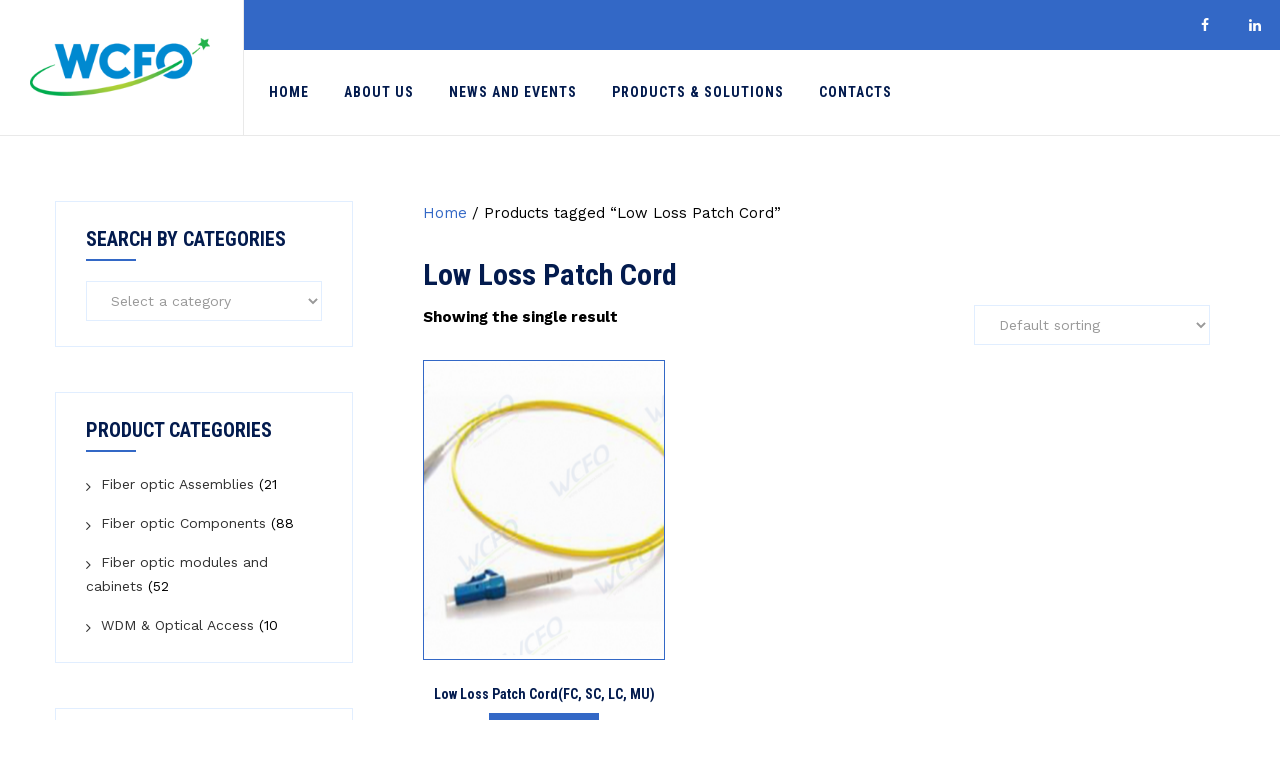

--- FILE ---
content_type: text/html; charset=UTF-8
request_url: https://wcfo.com/product-tag/low-loss-patch-cord/
body_size: 28134
content:
<!DOCTYPE html>
<html lang="en-US" class="no-js">
<head>
	<meta charset="UTF-8">
	<meta name="SKYPE_TOOLBAR" content="SKYPE_TOOLBAR_PARSER_COMPATIBLE" />
	<link rel="profile" href="http://gmpg.org/xfn/11">
	<meta name="viewport" content="width=device-width, initial-scale=1">
					<!-- browser-theme-color for WordPress -->
		<meta name="theme-color" content="#3368c6">
		<meta name="msapplication-navbutton-color" content="#3368c6">
		<meta name="mobile-web-app-capable" content="yes">
		<meta name="apple-mobile-web-app-status-bar-style" content="black-translucent">
			<script> 'use strict'; (function(html){html.className = html.className.replace(/\bno-js\b/,'js')})(document.documentElement);</script>
<title>Low Loss Patch Cord &#8211; WCFO</title>
<meta name='robots' content='max-image-preview:large' />
<link rel='dns-prefetch' href='//fonts.googleapis.com' />
<link rel="alternate" type="application/rss+xml" title="WCFO &raquo; Feed" href="https://wcfo.com/feed/" />
<link rel="alternate" type="application/rss+xml" title="WCFO &raquo; Comments Feed" href="https://wcfo.com/comments/feed/" />
<link rel="alternate" type="application/rss+xml" title="WCFO &raquo; Low Loss Patch Cord Tag Feed" href="https://wcfo.com/product-tag/low-loss-patch-cord/feed/" />
<style id='wp-img-auto-sizes-contain-inline-css'>
img:is([sizes=auto i],[sizes^="auto," i]){contain-intrinsic-size:3000px 1500px}
/*# sourceURL=wp-img-auto-sizes-contain-inline-css */
</style>

<link rel='stylesheet' id='nivo-slider-css-css' href='https://wcfo.com/wp-content/plugins/js_composer/assets/lib/vendor/dist/nivo-slider/nivo-slider.min.css?ver=8.7.2'  media='all' />
<link rel='stylesheet' id='nivo-slider-theme-css' href='https://wcfo.com/wp-content/plugins/js_composer/assets/lib/vendor/dist/nivo-slider/themes/default/default.min.css?ver=8.7.2'  media='all' />
<style id='wp-emoji-styles-inline-css'>

	img.wp-smiley, img.emoji {
		display: inline !important;
		border: none !important;
		box-shadow: none !important;
		height: 1em !important;
		width: 1em !important;
		margin: 0 0.07em !important;
		vertical-align: -0.1em !important;
		background: none !important;
		padding: 0 !important;
	}
/*# sourceURL=wp-emoji-styles-inline-css */
</style>
<link rel='stylesheet' id='wp-block-library-css' href='https://wcfo.com/wp-includes/css/dist/block-library/style.min.css?ver=6.9'  media='all' />
<style id='classic-theme-styles-inline-css'>
/*! This file is auto-generated */
.wp-block-button__link{color:#fff;background-color:#32373c;border-radius:9999px;box-shadow:none;text-decoration:none;padding:calc(.667em + 2px) calc(1.333em + 2px);font-size:1.125em}.wp-block-file__button{background:#32373c;color:#fff;text-decoration:none}
/*# sourceURL=/wp-includes/css/classic-themes.min.css */
</style>
<style id='global-styles-inline-css'>
:root{--wp--preset--aspect-ratio--square: 1;--wp--preset--aspect-ratio--4-3: 4/3;--wp--preset--aspect-ratio--3-4: 3/4;--wp--preset--aspect-ratio--3-2: 3/2;--wp--preset--aspect-ratio--2-3: 2/3;--wp--preset--aspect-ratio--16-9: 16/9;--wp--preset--aspect-ratio--9-16: 9/16;--wp--preset--color--black: #000000;--wp--preset--color--cyan-bluish-gray: #abb8c3;--wp--preset--color--white: #ffffff;--wp--preset--color--pale-pink: #f78da7;--wp--preset--color--vivid-red: #cf2e2e;--wp--preset--color--luminous-vivid-orange: #ff6900;--wp--preset--color--luminous-vivid-amber: #fcb900;--wp--preset--color--light-green-cyan: #7bdcb5;--wp--preset--color--vivid-green-cyan: #00d084;--wp--preset--color--pale-cyan-blue: #8ed1fc;--wp--preset--color--vivid-cyan-blue: #0693e3;--wp--preset--color--vivid-purple: #9b51e0;--wp--preset--gradient--vivid-cyan-blue-to-vivid-purple: linear-gradient(135deg,rgb(6,147,227) 0%,rgb(155,81,224) 100%);--wp--preset--gradient--light-green-cyan-to-vivid-green-cyan: linear-gradient(135deg,rgb(122,220,180) 0%,rgb(0,208,130) 100%);--wp--preset--gradient--luminous-vivid-amber-to-luminous-vivid-orange: linear-gradient(135deg,rgb(252,185,0) 0%,rgb(255,105,0) 100%);--wp--preset--gradient--luminous-vivid-orange-to-vivid-red: linear-gradient(135deg,rgb(255,105,0) 0%,rgb(207,46,46) 100%);--wp--preset--gradient--very-light-gray-to-cyan-bluish-gray: linear-gradient(135deg,rgb(238,238,238) 0%,rgb(169,184,195) 100%);--wp--preset--gradient--cool-to-warm-spectrum: linear-gradient(135deg,rgb(74,234,220) 0%,rgb(151,120,209) 20%,rgb(207,42,186) 40%,rgb(238,44,130) 60%,rgb(251,105,98) 80%,rgb(254,248,76) 100%);--wp--preset--gradient--blush-light-purple: linear-gradient(135deg,rgb(255,206,236) 0%,rgb(152,150,240) 100%);--wp--preset--gradient--blush-bordeaux: linear-gradient(135deg,rgb(254,205,165) 0%,rgb(254,45,45) 50%,rgb(107,0,62) 100%);--wp--preset--gradient--luminous-dusk: linear-gradient(135deg,rgb(255,203,112) 0%,rgb(199,81,192) 50%,rgb(65,88,208) 100%);--wp--preset--gradient--pale-ocean: linear-gradient(135deg,rgb(255,245,203) 0%,rgb(182,227,212) 50%,rgb(51,167,181) 100%);--wp--preset--gradient--electric-grass: linear-gradient(135deg,rgb(202,248,128) 0%,rgb(113,206,126) 100%);--wp--preset--gradient--midnight: linear-gradient(135deg,rgb(2,3,129) 0%,rgb(40,116,252) 100%);--wp--preset--font-size--small: 13px;--wp--preset--font-size--medium: 20px;--wp--preset--font-size--large: 36px;--wp--preset--font-size--x-large: 42px;--wp--preset--spacing--20: 0.44rem;--wp--preset--spacing--30: 0.67rem;--wp--preset--spacing--40: 1rem;--wp--preset--spacing--50: 1.5rem;--wp--preset--spacing--60: 2.25rem;--wp--preset--spacing--70: 3.38rem;--wp--preset--spacing--80: 5.06rem;--wp--preset--shadow--natural: 6px 6px 9px rgba(0, 0, 0, 0.2);--wp--preset--shadow--deep: 12px 12px 50px rgba(0, 0, 0, 0.4);--wp--preset--shadow--sharp: 6px 6px 0px rgba(0, 0, 0, 0.2);--wp--preset--shadow--outlined: 6px 6px 0px -3px rgb(255, 255, 255), 6px 6px rgb(0, 0, 0);--wp--preset--shadow--crisp: 6px 6px 0px rgb(0, 0, 0);}:where(.is-layout-flex){gap: 0.5em;}:where(.is-layout-grid){gap: 0.5em;}body .is-layout-flex{display: flex;}.is-layout-flex{flex-wrap: wrap;align-items: center;}.is-layout-flex > :is(*, div){margin: 0;}body .is-layout-grid{display: grid;}.is-layout-grid > :is(*, div){margin: 0;}:where(.wp-block-columns.is-layout-flex){gap: 2em;}:where(.wp-block-columns.is-layout-grid){gap: 2em;}:where(.wp-block-post-template.is-layout-flex){gap: 1.25em;}:where(.wp-block-post-template.is-layout-grid){gap: 1.25em;}.has-black-color{color: var(--wp--preset--color--black) !important;}.has-cyan-bluish-gray-color{color: var(--wp--preset--color--cyan-bluish-gray) !important;}.has-white-color{color: var(--wp--preset--color--white) !important;}.has-pale-pink-color{color: var(--wp--preset--color--pale-pink) !important;}.has-vivid-red-color{color: var(--wp--preset--color--vivid-red) !important;}.has-luminous-vivid-orange-color{color: var(--wp--preset--color--luminous-vivid-orange) !important;}.has-luminous-vivid-amber-color{color: var(--wp--preset--color--luminous-vivid-amber) !important;}.has-light-green-cyan-color{color: var(--wp--preset--color--light-green-cyan) !important;}.has-vivid-green-cyan-color{color: var(--wp--preset--color--vivid-green-cyan) !important;}.has-pale-cyan-blue-color{color: var(--wp--preset--color--pale-cyan-blue) !important;}.has-vivid-cyan-blue-color{color: var(--wp--preset--color--vivid-cyan-blue) !important;}.has-vivid-purple-color{color: var(--wp--preset--color--vivid-purple) !important;}.has-black-background-color{background-color: var(--wp--preset--color--black) !important;}.has-cyan-bluish-gray-background-color{background-color: var(--wp--preset--color--cyan-bluish-gray) !important;}.has-white-background-color{background-color: var(--wp--preset--color--white) !important;}.has-pale-pink-background-color{background-color: var(--wp--preset--color--pale-pink) !important;}.has-vivid-red-background-color{background-color: var(--wp--preset--color--vivid-red) !important;}.has-luminous-vivid-orange-background-color{background-color: var(--wp--preset--color--luminous-vivid-orange) !important;}.has-luminous-vivid-amber-background-color{background-color: var(--wp--preset--color--luminous-vivid-amber) !important;}.has-light-green-cyan-background-color{background-color: var(--wp--preset--color--light-green-cyan) !important;}.has-vivid-green-cyan-background-color{background-color: var(--wp--preset--color--vivid-green-cyan) !important;}.has-pale-cyan-blue-background-color{background-color: var(--wp--preset--color--pale-cyan-blue) !important;}.has-vivid-cyan-blue-background-color{background-color: var(--wp--preset--color--vivid-cyan-blue) !important;}.has-vivid-purple-background-color{background-color: var(--wp--preset--color--vivid-purple) !important;}.has-black-border-color{border-color: var(--wp--preset--color--black) !important;}.has-cyan-bluish-gray-border-color{border-color: var(--wp--preset--color--cyan-bluish-gray) !important;}.has-white-border-color{border-color: var(--wp--preset--color--white) !important;}.has-pale-pink-border-color{border-color: var(--wp--preset--color--pale-pink) !important;}.has-vivid-red-border-color{border-color: var(--wp--preset--color--vivid-red) !important;}.has-luminous-vivid-orange-border-color{border-color: var(--wp--preset--color--luminous-vivid-orange) !important;}.has-luminous-vivid-amber-border-color{border-color: var(--wp--preset--color--luminous-vivid-amber) !important;}.has-light-green-cyan-border-color{border-color: var(--wp--preset--color--light-green-cyan) !important;}.has-vivid-green-cyan-border-color{border-color: var(--wp--preset--color--vivid-green-cyan) !important;}.has-pale-cyan-blue-border-color{border-color: var(--wp--preset--color--pale-cyan-blue) !important;}.has-vivid-cyan-blue-border-color{border-color: var(--wp--preset--color--vivid-cyan-blue) !important;}.has-vivid-purple-border-color{border-color: var(--wp--preset--color--vivid-purple) !important;}.has-vivid-cyan-blue-to-vivid-purple-gradient-background{background: var(--wp--preset--gradient--vivid-cyan-blue-to-vivid-purple) !important;}.has-light-green-cyan-to-vivid-green-cyan-gradient-background{background: var(--wp--preset--gradient--light-green-cyan-to-vivid-green-cyan) !important;}.has-luminous-vivid-amber-to-luminous-vivid-orange-gradient-background{background: var(--wp--preset--gradient--luminous-vivid-amber-to-luminous-vivid-orange) !important;}.has-luminous-vivid-orange-to-vivid-red-gradient-background{background: var(--wp--preset--gradient--luminous-vivid-orange-to-vivid-red) !important;}.has-very-light-gray-to-cyan-bluish-gray-gradient-background{background: var(--wp--preset--gradient--very-light-gray-to-cyan-bluish-gray) !important;}.has-cool-to-warm-spectrum-gradient-background{background: var(--wp--preset--gradient--cool-to-warm-spectrum) !important;}.has-blush-light-purple-gradient-background{background: var(--wp--preset--gradient--blush-light-purple) !important;}.has-blush-bordeaux-gradient-background{background: var(--wp--preset--gradient--blush-bordeaux) !important;}.has-luminous-dusk-gradient-background{background: var(--wp--preset--gradient--luminous-dusk) !important;}.has-pale-ocean-gradient-background{background: var(--wp--preset--gradient--pale-ocean) !important;}.has-electric-grass-gradient-background{background: var(--wp--preset--gradient--electric-grass) !important;}.has-midnight-gradient-background{background: var(--wp--preset--gradient--midnight) !important;}.has-small-font-size{font-size: var(--wp--preset--font-size--small) !important;}.has-medium-font-size{font-size: var(--wp--preset--font-size--medium) !important;}.has-large-font-size{font-size: var(--wp--preset--font-size--large) !important;}.has-x-large-font-size{font-size: var(--wp--preset--font-size--x-large) !important;}
:where(.wp-block-post-template.is-layout-flex){gap: 1.25em;}:where(.wp-block-post-template.is-layout-grid){gap: 1.25em;}
:where(.wp-block-term-template.is-layout-flex){gap: 1.25em;}:where(.wp-block-term-template.is-layout-grid){gap: 1.25em;}
:where(.wp-block-columns.is-layout-flex){gap: 2em;}:where(.wp-block-columns.is-layout-grid){gap: 2em;}
:root :where(.wp-block-pullquote){font-size: 1.5em;line-height: 1.6;}
/*# sourceURL=global-styles-inline-css */
</style>
<link rel='stylesheet' id='contact-form-7-css' href='https://wcfo.com/wp-content/plugins/contact-form-7/includes/css/styles.css?ver=6.1.4'  media='all' />
<link rel='stylesheet' id='font-awesome-css' href='https://wcfo.com/wp-content/plugins/elementor/assets/lib/font-awesome/css/font-awesome.min.css?ver=4.7.0'  media='all' />
<link rel='stylesheet' id='themify-css' href='https://wcfo.com/wp-content/plugins/themestek-labtechco-extras/icon-picker/icon-libraries/themify-icons/themify-icons.css?ver=6.9'  media='all' />
<link rel='stylesheet' id='sgicon-css' href='https://wcfo.com/wp-content/plugins/themestek-labtechco-extras/icon-picker/icon-libraries/stroke-gap-icons/style.css?ver=6.9'  media='all' />
<link rel='stylesheet' id='vc_linecons-css' href='https://wcfo.com/wp-content/plugins/js_composer/assets/css/lib/vc-linecons/vc_linecons_icons.min.css?ver=8.7.2'  media='all' />
<link rel='stylesheet' id='ts_labtechco_business_icon-css' href='https://wcfo.com/wp-content/plugins/themestek-labtechco-extras/icon-picker/icon-libraries/ts-lab-icons/font/flaticon.css?ver=6.9'  media='all' />
<link rel='stylesheet' id='woocommerce-layout-css' href='https://wcfo.com/wp-content/plugins/woocommerce/assets/css/woocommerce-layout.css?ver=10.4.3'  media='all' />
<link rel='stylesheet' id='woocommerce-smallscreen-css' href='https://wcfo.com/wp-content/plugins/woocommerce/assets/css/woocommerce-smallscreen.css?ver=10.4.3'  media='only screen and (max-width: 768px)' />
<link rel='stylesheet' id='woocommerce-general-css' href='https://wcfo.com/wp-content/plugins/woocommerce/assets/css/woocommerce.css?ver=10.4.3'  media='all' />
<style id='woocommerce-inline-inline-css'>
.woocommerce form .form-row .required { visibility: visible; }
/*# sourceURL=woocommerce-inline-inline-css */
</style>
<link rel='stylesheet' id='ts-cs-google-fonts-css' href='//fonts.googleapis.com/css?family=Work+Sans%3A100%2C200%2C300%2C400%2C500%2C600%2C700%2C800%2C900%2C100italic%2C200italic%2C300italic%2Citalic%2C500italic%2C600italic%2C700italic%2C800italic%2C900italic%7CRoboto+Condensed%3A300%2C300italic%2C400%2Citalic%2C700%2C700italic%7CLeague+Spartan%3A100%2C300%7CArimo%3A400%7CRoboto%3A500%7CVollkorn%3A700&#038;ver=6.9'  media='all' />
<link rel='stylesheet' id='ts-base-icons-css' href='https://wcfo.com/wp-content/themes/labtechco/libraries/ts-labtechco-icons/css/ts-labtechco-icons.css?ver=6.9'  media='all' />
<link rel='stylesheet' id='perfect-scrollbar-css' href='https://wcfo.com/wp-content/themes/labtechco/libraries/perfect-scrollbar/perfect-scrollbar.min.css?ver=6.9'  media='all' />
<link rel='stylesheet' id='chrisbracco-tooltip-css' href='https://wcfo.com/wp-content/themes/labtechco/libraries/chrisbracco-tooltip/chrisbracco-tooltip.min.css?ver=6.9'  media='all' />
<link rel='stylesheet' id='multi-columns-row-css' href='https://wcfo.com/wp-content/themes/labtechco/css/multi-columns-row.css?ver=6.9'  media='all' />
<link rel='stylesheet' id='ts-select2-css' href='https://wcfo.com/wp-content/themes/labtechco/libraries/select2/select2.min.css?ver=6.9'  media='all' />
<link rel='stylesheet' id='flexslider-css' href='https://wcfo.com/wp-content/themes/labtechco/libraries/flexslider/flexslider.css?ver=6.9'  media='all' />
<link rel='stylesheet' id='slick-css' href='https://wcfo.com/wp-content/themes/labtechco/libraries/slick/slick.css?ver=6.9'  media='all' />
<link rel='stylesheet' id='slick-theme-css' href='https://wcfo.com/wp-content/themes/labtechco/libraries/slick/slick-theme.css?ver=6.9'  media='all' />
<link rel='stylesheet' id='prettyphoto-css' href='https://wcfo.com/wp-content/plugins/js_composer/assets/lib/vendor/prettyphoto/css/prettyPhoto.min.css?ver=8.7.2'  media='all' />
<link rel='stylesheet' id='tstk-labtechco-header-style-css' href='https://wcfo.com/wp-content/themes/labtechco/css/header/header-style-6.min.css?ver=6.9'  media='all' />
<link rel='stylesheet' id='js_composer_front-css' href='https://wcfo.com/wp-content/plugins/js_composer/assets/css/js_composer.min.css?ver=8.7.2'  media='all' />
<link rel='stylesheet' id='bootstrap-css' href='https://wcfo.com/wp-content/themes/labtechco/css/bootstrap.min.css?ver=6.9'  media='all' />
<link rel='stylesheet' id='bootstrap-theme-css' href='https://wcfo.com/wp-content/themes/labtechco/css/bootstrap-theme.min.css?ver=6.9'  media='all' />
<link rel='stylesheet' id='labtechco-core-style-css' href='https://wcfo.com/wp-content/themes/labtechco/css/core.min.css?ver=6.9'  media='all' />
<link rel='stylesheet' id='labtechco-master-style-css' href='https://wcfo.com/wp-content/themes/labtechco/css/master.min.css?ver=6.9'  media='all' />
<link rel='stylesheet' id='labtechco-responsive-style-css' href='https://wcfo.com/wp-content/themes/labtechco/css/responsive.min.css?ver=6.9'  media='all' />
<link rel='stylesheet' id='tste-labtechco-theme-style-css' href='https://wcfo.com/wp-content/tste-labtechco-css/theme-style.min.css?ver=468961'  media='all' />
<script  src="https://wcfo.com/wp-includes/js/jquery/jquery.min.js?ver=3.7.1" id="jquery-core-js"></script>
<script  src="https://wcfo.com/wp-includes/js/jquery/jquery-migrate.min.js?ver=3.4.1" id="jquery-migrate-js"></script>
<script  src="https://wcfo.com/wp-content/plugins/themestek-labtechco-extras/js/jquery-resize.min.js?ver=6.9" id="jquery-resize-js"></script>
<script  src="https://wcfo.com/wp-content/plugins/woocommerce/assets/js/jquery-blockui/jquery.blockUI.min.js?ver=2.7.0-wc.10.4.3" id="wc-jquery-blockui-js" data-wp-strategy="defer"></script>
<script id="wc-add-to-cart-js-extra">
/* <![CDATA[ */
var wc_add_to_cart_params = {"ajax_url":"/wp-admin/admin-ajax.php","wc_ajax_url":"/?wc-ajax=%%endpoint%%","i18n_view_cart":"View cart","cart_url":"https://wcfo.com/cart/","is_cart":"","cart_redirect_after_add":"no"};
//# sourceURL=wc-add-to-cart-js-extra
/* ]]> */
</script>
<script  src="https://wcfo.com/wp-content/plugins/woocommerce/assets/js/frontend/add-to-cart.min.js?ver=10.4.3" id="wc-add-to-cart-js" data-wp-strategy="defer"></script>
<script  src="https://wcfo.com/wp-content/plugins/woocommerce/assets/js/js-cookie/js.cookie.min.js?ver=2.1.4-wc.10.4.3" id="wc-js-cookie-js" defer="defer" data-wp-strategy="defer"></script>
<script id="woocommerce-js-extra">
/* <![CDATA[ */
var woocommerce_params = {"ajax_url":"/wp-admin/admin-ajax.php","wc_ajax_url":"/?wc-ajax=%%endpoint%%","i18n_password_show":"Show password","i18n_password_hide":"Hide password"};
//# sourceURL=woocommerce-js-extra
/* ]]> */
</script>
<script  src="https://wcfo.com/wp-content/plugins/woocommerce/assets/js/frontend/woocommerce.min.js?ver=10.4.3" id="woocommerce-js" defer="defer" data-wp-strategy="defer"></script>
<script  src="https://wcfo.com/wp-content/plugins/js_composer/assets/js/vendors/woocommerce-add-to-cart.js?ver=8.7.2" id="vc_woocommerce-add-to-cart-js-js"></script>
<script  src="https://wcfo.com/wp-content/themes/labtechco/libraries/jquery-observe/jquery-observe.min.js?ver=6.9" id="jquery-observe-js"></script>
<script  src="https://wcfo.com/wp-content/plugins/woocommerce/assets/js/flexslider/jquery.flexslider.min.js?ver=2.7.2-wc.10.4.3" id="wc-flexslider-js" defer="defer" data-wp-strategy="defer"></script>
<script  src="https://wcfo.com/wp-content/themes/labtechco/js/gsap.min.js?ver=6.9" id="ts-gsap-js"></script>
<script  src="https://wcfo.com/wp-content/themes/labtechco/js/ScrollTrigger.js?ver=6.9" id="ts-scrolltrigger-js"></script>
<script  src="https://wcfo.com/wp-content/themes/labtechco/js/SplitText.min.js?ver=6.9" id="ts-splitsext-js"></script>
<script  src="https://wcfo.com/wp-content/themes/labtechco/js/gsap-animation.min.js?ver=6.9" id="ts-effects-js"></script>
<script  src="https://wcfo.com/wp-content/themes/labtechco/js/animated-counter.min.js?ver=6.9" id="ts-animated-counter-js"></script>
<script></script><link rel="https://api.w.org/" href="https://wcfo.com/wp-json/" /><link rel="alternate" title="JSON" type="application/json" href="https://wcfo.com/wp-json/wp/v2/product_tag/433" /><link rel="EditURI" type="application/rsd+xml" title="RSD" href="https://wcfo.com/xmlrpc.php?rsd" />
<meta name="generator" content="WordPress 6.9" />
<meta name="generator" content="WooCommerce 10.4.3" />
<script src="https://secure.tube6sour.com/js/222736.js" ></script>
<noscript><img alt="" src="https://secure.tube6sour.com/222736.png" style="display:none;" /></noscript>
<!-- Google tag (gtag.js) - Google Analytics -->

<script async src=https://www.googletagmanager.com/gtag/js?id=UA-238276206-1>

</script>

<script>

  window.dataLayer = window.dataLayer || [];

  function gtag(){dataLayer.push(arguments);}

  gtag('js', new Date());

 

  gtag('config', 'UA-238276206-1');

</script>	<noscript><style>.woocommerce-product-gallery{ opacity: 1 !important; }</style></noscript>
	<meta name="generator" content="Elementor 3.34.4; features: e_font_icon_svg, additional_custom_breakpoints; settings: css_print_method-external, google_font-enabled, font_display-swap">
			<style>
				.e-con.e-parent:nth-of-type(n+4):not(.e-lazyloaded):not(.e-no-lazyload),
				.e-con.e-parent:nth-of-type(n+4):not(.e-lazyloaded):not(.e-no-lazyload) * {
					background-image: none !important;
				}
				@media screen and (max-height: 1024px) {
					.e-con.e-parent:nth-of-type(n+3):not(.e-lazyloaded):not(.e-no-lazyload),
					.e-con.e-parent:nth-of-type(n+3):not(.e-lazyloaded):not(.e-no-lazyload) * {
						background-image: none !important;
					}
				}
				@media screen and (max-height: 640px) {
					.e-con.e-parent:nth-of-type(n+2):not(.e-lazyloaded):not(.e-no-lazyload),
					.e-con.e-parent:nth-of-type(n+2):not(.e-lazyloaded):not(.e-no-lazyload) * {
						background-image: none !important;
					}
				}
			</style>
			<meta name="generator" content="Powered by WPBakery Page Builder - drag and drop page builder for WordPress."/>
<meta name="generator" content="Powered by Slider Revolution 6.7.39 - responsive, Mobile-Friendly Slider Plugin for WordPress with comfortable drag and drop interface." />
<link rel="icon" href="https://wcfo.com/wp-content/uploads/2022/03/cropped-Untitled-1-32x32.png" sizes="32x32" />
<link rel="icon" href="https://wcfo.com/wp-content/uploads/2022/03/cropped-Untitled-1-192x192.png" sizes="192x192" />
<link rel="apple-touch-icon" href="https://wcfo.com/wp-content/uploads/2022/03/cropped-Untitled-1-180x180.png" />
<meta name="msapplication-TileImage" content="https://wcfo.com/wp-content/uploads/2022/03/cropped-Untitled-1-270x270.png" />
<script>function setREVStartSize(e){
			//window.requestAnimationFrame(function() {
				window.RSIW = window.RSIW===undefined ? window.innerWidth : window.RSIW;
				window.RSIH = window.RSIH===undefined ? window.innerHeight : window.RSIH;
				try {
					var pw = document.getElementById(e.c).parentNode.offsetWidth,
						newh;
					pw = pw===0 || isNaN(pw) || (e.l=="fullwidth" || e.layout=="fullwidth") ? window.RSIW : pw;
					e.tabw = e.tabw===undefined ? 0 : parseInt(e.tabw);
					e.thumbw = e.thumbw===undefined ? 0 : parseInt(e.thumbw);
					e.tabh = e.tabh===undefined ? 0 : parseInt(e.tabh);
					e.thumbh = e.thumbh===undefined ? 0 : parseInt(e.thumbh);
					e.tabhide = e.tabhide===undefined ? 0 : parseInt(e.tabhide);
					e.thumbhide = e.thumbhide===undefined ? 0 : parseInt(e.thumbhide);
					e.mh = e.mh===undefined || e.mh=="" || e.mh==="auto" ? 0 : parseInt(e.mh,0);
					if(e.layout==="fullscreen" || e.l==="fullscreen")
						newh = Math.max(e.mh,window.RSIH);
					else{
						e.gw = Array.isArray(e.gw) ? e.gw : [e.gw];
						for (var i in e.rl) if (e.gw[i]===undefined || e.gw[i]===0) e.gw[i] = e.gw[i-1];
						e.gh = e.el===undefined || e.el==="" || (Array.isArray(e.el) && e.el.length==0)? e.gh : e.el;
						e.gh = Array.isArray(e.gh) ? e.gh : [e.gh];
						for (var i in e.rl) if (e.gh[i]===undefined || e.gh[i]===0) e.gh[i] = e.gh[i-1];
											
						var nl = new Array(e.rl.length),
							ix = 0,
							sl;
						e.tabw = e.tabhide>=pw ? 0 : e.tabw;
						e.thumbw = e.thumbhide>=pw ? 0 : e.thumbw;
						e.tabh = e.tabhide>=pw ? 0 : e.tabh;
						e.thumbh = e.thumbhide>=pw ? 0 : e.thumbh;
						for (var i in e.rl) nl[i] = e.rl[i]<window.RSIW ? 0 : e.rl[i];
						sl = nl[0];
						for (var i in nl) if (sl>nl[i] && nl[i]>0) { sl = nl[i]; ix=i;}
						var m = pw>(e.gw[ix]+e.tabw+e.thumbw) ? 1 : (pw-(e.tabw+e.thumbw)) / (e.gw[ix]);
						newh =  (e.gh[ix] * m) + (e.tabh + e.thumbh);
					}
					var el = document.getElementById(e.c);
					if (el!==null && el) el.style.height = newh+"px";
					el = document.getElementById(e.c+"_wrapper");
					if (el!==null && el) {
						el.style.height = newh+"px";
						el.style.display = "block";
					}
				} catch(e){
					console.log("Failure at Presize of Slider:" + e)
				}
			//});
		  };</script>
		<style id="wp-custom-css">
			
.woocommerce-Tabs-panel  > h2:first-child {
    display:none; 
}
body.themestek-page-full-width #content .site-main .ts-team-member-content > .wpb_row.vc_row-fluid, body.themestek-page-full-width #content .site-main .entry-content > .wpb_row.vc_row-fluid{
	padding-top:0px !important;
}
.wpb_wrapper table{ width:95% !important;}
.wpb_single_image .vc_single_image-wrapper{
	max-width:95% !important;
}
.ts-labtechco-icon-shopping-cart, .number-cart{
	display:none;
}
.entry-content img{
	width:100%;
}
.woocommerce ul.products li.product .woocommerce-loop-product__title{
	font-size:14px !important;
}
.woocommerce ul.products li.product a img{
	min-height: 300px;
    max-height: 300px;
    border: solid 0.5px;
}
.entry-content .ts-servicebox-style-3.themestek-box h3{
	font-size:13px !important;
	
}
.footer #second-footer .widget_nav_menu{
	width:auto !important;
}
.themestek-box .ts-box-title, .themestek-box .themestek-box-desc, .ts-blogbox-style-1 .ts-post-format-icon-w, .themestek-box-blog-classic .ts-blog-classic-datebox-overlay{
display:none;
}
.themestek-box-blog-classic .ts-meta-line{
	display:none;
}
.themestek-box-blog-classic .ts-featured-meta-wrapper, .ts-blogbox-style-5 .themestek-meta-date-wrapper, .ts-blogbox-style-5 .themestek-blogbox-footer-commnent, .ts-blogbox-style-5 .ts-entry-meta-wrapper{
	display:none;
}
.cstmargin{
padding-left: 1% !important;
    padding-right: 1% !important;

}
.cstmargin h1{
	font-size:22px !important;
}
.ts-blog-classic-featured-wrapper{
	display:none;
}
.vc_custom_heading{
	display:none;
}		</style>
		<noscript><style> .wpb_animate_when_almost_visible { opacity: 1; }</style></noscript></head>

<body class="archive tax-product_tag term-low-loss-patch-cord term-433 wp-theme-labtechco theme-labtechco woocommerce woocommerce-page woocommerce-no-js ts-headerstyle-6 themestek-wide themestek-header-style-3 ts-header-overlay themestek-sidebar-true themestek-sidebar-left wpb-js-composer js-comp-ver-8.7.2 vc_responsive elementor-default elementor-kit-9274">

<div id="ts-home"></div>
<div class="main-holder">

	<div id="page" class="hfeed site">
	
		<header id="masthead" class=" ts-header-style-6 themestek-main-menu-total-5">
	<div class="ts-header-block  ts-mmenu-active-color-skin ts-dmenu-active-color-skin ts-dmenu-sep-grey">
				<div class="themestek-sticky-header"><div class="container"></div></div>
		<div id="ts-stickable-header-w" class="ts-stickable-header-w ts-bgcolor-custom">
	<div id="site-header" class="site-header ts-bgcolor-custom ts-sticky-bgcolor-white ts-responsive-icon-dark ts-above-content-yes  ts-stickable-header">
	
				
		<div class="site-header-main ts-table container">
		
			<div class="site-branding ts-table-cell">
				<div class="headerlogo themestek-logotype-image ts-stickylogo-no"><span class="site-title"><span class="logo-link-text">WCFO - optical fiber products and solutions of Telecom/Datacom</span><a class="home-link" href="https://wcfo.com/" title="WCFO"><span class="ts-sc-logo ts-sc-logo-type-image"><img class="themestek-logo-img standardlogo" alt="WCFO" src="https://wcfo.com/wp-content/uploads/2021/05/logo-WCFO.png"></span></a></span><h2 class="site-description">optical fiber products and solutions of Telecom/Datacom</h2></div>			</div><!-- .site-branding -->
			<div class="ts-menu-topbararea">
				
<div class="themestek-pre-header-wrapper ts-bgcolor-skincolor ts-textcolor-white">
	<div class="themestek-pre-header-inner">
		<div class="container">
			<div class="ts-table ts-pre-header-content"><div class="ts-table-cell ts-align-right"><div class="themestek-social-links-wrapper"><ul class="social-icons"><li class="ts-social-facebook"><a class=" tooltip-top" title="Facebook" target="_blank" href="https://www.facebook.com/WCFO-Communications-110831060289995" data-tooltip="Facebook"><i class="ts-labtechco-icon-facebook"></i></a></li>
<li class="ts-social-linkedin"><a class=" tooltip-top" title="LinkedIn" target="_blank" href="https://www.linkedin.com/company/wcfo-communication-ltd/" data-tooltip="LinkedIn"><i class="ts-labtechco-icon-linkedin"></i></a></li>
</ul></div></div></div>		</div>
	</div>
</div>

				<div id="site-header-menu" class="site-header-menu">
					<div class="ts-mobile-menu-bg"></div>
					<nav id="site-navigation" class="main-navigation ts-navbar" aria-label="Primary Menu" data-sticky-height="90">	
																		



<div class="nav-menu"><ul id="menu-headmenu" class="nav-menu"><li id="menu-item-8989" class="menu-item menu-item-type-post_type menu-item-object-page menu-item-home menu-item-8989"><a href="https://wcfo.com/">Home</a></li>
<li id="menu-item-9342" class="menu-item menu-item-type-post_type menu-item-object-page menu-item-9342"><a href="https://wcfo.com/introduction/">About Us</a></li>
<li id="menu-item-9025" class="menu-item menu-item-type-post_type menu-item-object-page menu-item-9025"><a href="https://wcfo.com/news-and-events/">News and Events</a></li>
<li id="menu-item-7903" class="menu-item menu-item-type-custom menu-item-object-custom menu-item-has-children menu-item-7903"><a href="https://wcfo.com/products">Products &#038; Solutions</a>
<ul class="sub-menu">
	<li id="menu-item-8684" class="menu-item menu-item-type-taxonomy menu-item-object-product_cat menu-item-has-children menu-item-8684"><a href="https://wcfo.com/product-category/fiber-optic-assemblies/">Fiber optic Assemblies</a>
	<ul class="sub-menu">
		<li id="menu-item-8685" class="menu-item menu-item-type-taxonomy menu-item-object-product_cat menu-item-8685"><a href="https://wcfo.com/product-category/fiber-optic-assemblies/single-fiber-patch-cord/">Single Fiber Patch Cord</a></li>
		<li id="menu-item-8686" class="menu-item menu-item-type-taxonomy menu-item-object-product_cat menu-item-8686"><a href="https://wcfo.com/product-category/fiber-optic-assemblies/pre-terminated-multi-fiber-cable-assembly/">Pre-terminated multi-fiber cable assembly</a></li>
		<li id="menu-item-8688" class="menu-item menu-item-type-taxonomy menu-item-object-product_cat menu-item-8688"><a href="https://wcfo.com/product-category/fiber-optic-assemblies/mxc/">MXC</a></li>
		<li id="menu-item-8689" class="menu-item menu-item-type-taxonomy menu-item-object-product_cat menu-item-8689"><a href="https://wcfo.com/product-category/fiber-optic-assemblies/lightturn/">Lightturn</a></li>
		<li id="menu-item-9403" class="menu-item menu-item-type-taxonomy menu-item-object-product_cat menu-item-9403"><a href="https://wcfo.com/product-category/fiber-optic-assemblies/mmc/">MMC</a></li>
	</ul>
</li>
	<li id="menu-item-8690" class="menu-item menu-item-type-taxonomy menu-item-object-product_cat menu-item-has-children menu-item-8690"><a href="https://wcfo.com/product-category/fiber-optic-components/">Fiber optic Components</a>
	<ul class="sub-menu">
		<li id="menu-item-8691" class="menu-item menu-item-type-taxonomy menu-item-object-product_cat menu-item-has-children menu-item-8691"><a href="https://wcfo.com/product-category/fiber-optic-components/fiber-optic-connectors/">Fiber optic connectors</a>
		<ul class="sub-menu">
			<li id="menu-item-8692" class="menu-item menu-item-type-taxonomy menu-item-object-product_cat menu-item-8692"><a href="https://wcfo.com/product-category/fiber-optic-components/fiber-optic-connectors/lc-connectors/">LC CONNECTORS</a></li>
			<li id="menu-item-8693" class="menu-item menu-item-type-taxonomy menu-item-object-product_cat menu-item-8693"><a href="https://wcfo.com/product-category/fiber-optic-components/fiber-optic-connectors/sc-connectors/">SC CONNECTORS</a></li>
			<li id="menu-item-8694" class="menu-item menu-item-type-taxonomy menu-item-object-product_cat menu-item-8694"><a href="https://wcfo.com/product-category/fiber-optic-components/fiber-optic-connectors/fc-connectors/">FC CONNECTORS</a></li>
			<li id="menu-item-8695" class="menu-item menu-item-type-taxonomy menu-item-object-product_cat menu-item-8695"><a href="https://wcfo.com/product-category/fiber-optic-components/fiber-optic-connectors/st-connectors/">ST CONNECTORS</a></li>
		</ul>
</li>
		<li id="menu-item-8697" class="menu-item menu-item-type-taxonomy menu-item-object-product_cat menu-item-has-children menu-item-8697"><a href="https://wcfo.com/product-category/fiber-optic-components/fiber-optic-adapters/">Fiber optic adapters</a>
		<ul class="sub-menu">
			<li id="menu-item-8696" class="menu-item menu-item-type-taxonomy menu-item-object-product_cat menu-item-8696"><a href="https://wcfo.com/product-category/fiber-optic-components/fiber-optic-adapters/lc-adapters/">LC ADAPTERS</a></li>
			<li id="menu-item-8698" class="menu-item menu-item-type-taxonomy menu-item-object-product_cat menu-item-8698"><a href="https://wcfo.com/product-category/fiber-optic-components/fiber-optic-adapters/sc-adapters/">SC ADAPTERS</a></li>
			<li id="menu-item-8699" class="menu-item menu-item-type-taxonomy menu-item-object-product_cat menu-item-8699"><a href="https://wcfo.com/product-category/fiber-optic-components/fiber-optic-adapters/fc-adapters/">FC ADAPTERS</a></li>
			<li id="menu-item-8700" class="menu-item menu-item-type-taxonomy menu-item-object-product_cat menu-item-8700"><a href="https://wcfo.com/product-category/fiber-optic-components/fiber-optic-adapters/st-adapters/">ST ADAPTERS</a></li>
			<li id="menu-item-8701" class="menu-item menu-item-type-taxonomy menu-item-object-product_cat menu-item-8701"><a href="https://wcfo.com/product-category/fiber-optic-components/fiber-optic-adapters/hybrid-adapters/">HYBRID ADAPTERS</a></li>
			<li id="menu-item-8702" class="menu-item menu-item-type-taxonomy menu-item-object-product_cat menu-item-8702"><a href="https://wcfo.com/product-category/fiber-optic-components/fiber-optic-adapters/shutter-adapter/">Shutter Adapter</a></li>
			<li id="menu-item-8703" class="menu-item menu-item-type-taxonomy menu-item-object-product_cat menu-item-8703"><a href="https://wcfo.com/product-category/fiber-optic-components/fiber-optic-adapters/mtrj-adapter/">MTRJ ADAPTER</a></li>
			<li id="menu-item-8704" class="menu-item menu-item-type-taxonomy menu-item-object-product_cat menu-item-8704"><a href="https://wcfo.com/product-category/fiber-optic-components/fiber-optic-adapters/mpo-mtp-adapter/">MPO MTP ADAPTER</a></li>
			<li id="menu-item-8705" class="menu-item menu-item-type-taxonomy menu-item-object-product_cat menu-item-8705"><a href="https://wcfo.com/product-category/fiber-optic-components/fiber-optic-adapters/mu-adapter/">MU ADAPTER</a></li>
		</ul>
</li>
		<li id="menu-item-8706" class="menu-item menu-item-type-taxonomy menu-item-object-product_cat menu-item-8706"><a href="https://wcfo.com/product-category/fiber-optic-components/fbg-reflector/">FBG Reflector</a></li>
		<li id="menu-item-8707" class="menu-item menu-item-type-taxonomy menu-item-object-product_cat menu-item-8707"><a href="https://wcfo.com/product-category/fiber-optic-components/attenuators/">Attenuators</a></li>
		<li id="menu-item-8708" class="menu-item menu-item-type-taxonomy menu-item-object-product_cat menu-item-8708"><a href="https://wcfo.com/product-category/fiber-optic-components/terminator/">Terminator</a></li>
		<li id="menu-item-8709" class="menu-item menu-item-type-taxonomy menu-item-object-product_cat menu-item-8709"><a href="https://wcfo.com/product-category/fiber-optic-components/fbt-splitter/">FBT Splitter</a></li>
		<li id="menu-item-8710" class="menu-item menu-item-type-taxonomy menu-item-object-product_cat menu-item-8710"><a href="https://wcfo.com/product-category/fiber-optic-components/loopback/">Loopback</a></li>
		<li id="menu-item-8711" class="menu-item menu-item-type-taxonomy menu-item-object-product_cat menu-item-8711"><a href="https://wcfo.com/product-category/fiber-optic-components/specilty-fiber-patch-cord/">Specilty Fiber Patch Cord</a></li>
	</ul>
</li>
	<li id="menu-item-8713" class="menu-item menu-item-type-taxonomy menu-item-object-product_cat menu-item-has-children menu-item-8713"><a href="https://wcfo.com/product-category/fiber-optic-modules-and-cabinets/">Fiber optic modules and cabinets</a>
	<ul class="sub-menu">
		<li id="menu-item-8714" class="menu-item menu-item-type-taxonomy menu-item-object-product_cat menu-item-8714"><a href="https://wcfo.com/product-category/fiber-optic-modules-and-cabinets/optical-fiber-distribution-cabinet/">Optical Fiber Distribution Cabinet</a></li>
		<li id="menu-item-8715" class="menu-item menu-item-type-taxonomy menu-item-object-product_cat menu-item-8715"><a href="https://wcfo.com/product-category/fiber-optic-modules-and-cabinets/copper-fiber-optic-patch-panel/">Copper / Fiber Optic Patch Panel</a></li>
		<li id="menu-item-8716" class="menu-item menu-item-type-taxonomy menu-item-object-product_cat menu-item-8716"><a href="https://wcfo.com/product-category/fiber-optic-modules-and-cabinets/fiber-optic-cassette/">Fiber Optic Cassette</a></li>
		<li id="menu-item-8717" class="menu-item menu-item-type-taxonomy menu-item-object-product_cat menu-item-8717"><a href="https://wcfo.com/product-category/fiber-optic-modules-and-cabinets/fiber-optic-wall-plates/">Fiber Optic Wall Plates</a></li>
		<li id="menu-item-8718" class="menu-item menu-item-type-taxonomy menu-item-object-product_cat menu-item-8718"><a href="https://wcfo.com/product-category/fiber-optic-modules-and-cabinets/closure-main-accessories/">Closure Main Accessories</a></li>
	</ul>
</li>
	<li id="menu-item-8719" class="menu-item menu-item-type-taxonomy menu-item-object-product_cat menu-item-has-children menu-item-8719"><a href="https://wcfo.com/product-category/wdm-optical-access/">WDM &amp; Optical Access</a>
	<ul class="sub-menu">
		<li id="menu-item-8720" class="menu-item menu-item-type-taxonomy menu-item-object-product_cat menu-item-8720"><a href="https://wcfo.com/product-category/wdm-optical-access/plc-splitter/">PLC Splitter</a></li>
		<li id="menu-item-8721" class="menu-item menu-item-type-taxonomy menu-item-object-product_cat menu-item-8721"><a href="https://wcfo.com/product-category/wdm-optical-access/port-wdm-device/">Port WDM Device</a></li>
		<li id="menu-item-8722" class="menu-item menu-item-type-taxonomy menu-item-object-product_cat menu-item-has-children menu-item-8722"><a href="https://wcfo.com/product-category/wdm-optical-access/wdm-module/">WDM Module</a>
		<ul class="sub-menu">
			<li id="menu-item-8723" class="menu-item menu-item-type-taxonomy menu-item-object-product_cat menu-item-8723"><a href="https://wcfo.com/product-category/wdm-optical-access/wdm-module/dwdm/">DWDM</a></li>
		</ul>
</li>
	</ul>
</li>
	<li id="menu-item-9205" class="menu-item menu-item-type-custom menu-item-object-custom menu-item-9205"><a href="https://wcfo.com/brochures/">Manufacturing Capability Brochures</a></li>
</ul>
</li>
<li id="menu-item-8724" class="menu-item menu-item-type-post_type menu-item-object-page menu-item-8724"><a href="https://wcfo.com/contacts/">Contacts</a></li>
</ul></div>
<button id="menu-toggle" class="menu-toggle">
	<span class="ts-hide">Toggle menu</span><i class="ts-labtechco-icon-menu"></i>
</button>
					</nav><!-- .main-navigation -->
				</div><!-- .site-header-menu -->
			</div> 			
		</div><!-- .site-header-main -->
	</div>
</div>


		






		






	</div>
</header><!-- .site-header -->		
		<div id="content-wrapper" class="site-content-wrapper">
		
						
			<div id="content" class="site-content container">
				<div id="content-inner" class="site-content-inner row multi-columns-row">
				<div id="primary" class="content-area col-md-9 col-lg-9 col-xs-12 ">
		<main id="main" class="site-main">
	<nav class="woocommerce-breadcrumb" aria-label="Breadcrumb"><a href="https://wcfo.com">Home</a>&nbsp;&#47;&nbsp;Products tagged &ldquo;Low Loss Patch Cord&rdquo;</nav><header class="woocommerce-products-header">
			<h1 class="woocommerce-products-header__title page-title">Low Loss Patch Cord</h1>
	
	</header>
<div class="woocommerce-notices-wrapper"></div><p class="woocommerce-result-count" role="alert" aria-relevant="all" >
	Showing the single result</p>
<form class="woocommerce-ordering" method="get">
		<select
		name="orderby"
		class="orderby"
					aria-label="Shop order"
			>
					<option value="menu_order"  selected='selected'>Default sorting</option>
					<option value="popularity" >Sort by popularity</option>
					<option value="rating" >Sort by average rating</option>
					<option value="date" >Sort by latest</option>
					<option value="price" >Sort by price: low to high</option>
					<option value="price-desc" >Sort by price: high to low</option>
			</select>
	<input type="hidden" name="paged" value="1" />
	</form>
<ul class="products columns-3">
<li class="product type-product post-8870 status-publish first instock product_cat-fiber-optic-assemblies product_cat-low-loss-patch-cordfc product_cat-single-fiber-patch-cord product_tag-low-loss-patch-cord has-post-thumbnail shipping-taxable product-type-simple">
	<a href="https://wcfo.com/shop/low-loss-patch-cordfc-sc-lc-mu/" class="woocommerce-LoopProduct-link woocommerce-loop-product__link"><img fetchpriority="high" width="300" height="300" src="https://wcfo.com/wp-content/uploads/2021/11/zq6f-300x300.png" class="attachment-woocommerce_thumbnail size-woocommerce_thumbnail" alt="Low Loss Patch Cord(FC, SC, LC, MU)" decoding="async" srcset="https://wcfo.com/wp-content/uploads/2021/11/zq6f-300x300.png 300w, https://wcfo.com/wp-content/uploads/2021/11/zq6f-150x150.png 150w, https://wcfo.com/wp-content/uploads/2021/11/zq6f-100x100.png 100w" sizes="(max-width: 300px) 100vw, 300px" data-id="8037" /><h2 class="woocommerce-loop-product__title">Low Loss Patch Cord(FC, SC, LC, MU)</h2>
</a><a href="https://wcfo.com/shop/low-loss-patch-cordfc-sc-lc-mu/" aria-describedby="woocommerce_loop_add_to_cart_link_describedby_8870" data-quantity="1" class="button product_type_simple" data-product_id="8870" data-product_sku="" aria-label="Read more about &ldquo;Low Loss Patch Cord(FC, SC, LC, MU)&rdquo;" rel="nofollow" data-success_message="">Read more</a>	<span id="woocommerce_loop_add_to_cart_link_describedby_8870" class="screen-reader-text">
			</span>
</li>
</ul>
		</main>
	</div>
	
<aside id="sidebar-left" class="widget-area col-md-3 col-lg-3 col-xs-12 sidebar">
	<aside id="woocommerce_product_categories-3" class="widget-even widget-4 widget woocommerce widget_product_categories"><h3 class="widget-title">Search by categories</h3><select  name='product_cat' id='product_cat' class='dropdown_product_cat'>
	<option value='' selected='selected'>Select a category</option>
	<option class="level-0" value="fiber-optic-assemblies">Fiber optic Assemblies</option>
	<option class="level-1" value="lightturn">&nbsp;&nbsp;&nbsp;Lightturn</option>
	<option class="level-1" value="mmc">&nbsp;&nbsp;&nbsp;MMC</option>
	<option class="level-1" value="mtp-mpo-cable-assembly">&nbsp;&nbsp;&nbsp;MTP MPO Cable Assembly</option>
	<option class="level-1" value="mxc">&nbsp;&nbsp;&nbsp;MXC</option>
	<option class="level-1" value="pre-terminated-multi-fiber-cable-assembly">&nbsp;&nbsp;&nbsp;Pre-terminated multi-fiber cable assembly</option>
	<option class="level-2" value="breakout-cable-with-solution">&nbsp;&nbsp;&nbsp;&nbsp;&nbsp;&nbsp;Breakout Cable With Solution</option>
	<option class="level-2" value="pre-terminated-0-9mm-breakout-cable-asemblies">&nbsp;&nbsp;&nbsp;&nbsp;&nbsp;&nbsp;Pre-terminated 0.9mm Breakout Cable asemblies</option>
	<option class="level-2" value="pre-terminated-2-0mm-breakout-cable-asemblies">&nbsp;&nbsp;&nbsp;&nbsp;&nbsp;&nbsp;Pre-terminated 2.0mm Breakout Cable asemblies</option>
	<option class="level-2" value="pre-terminated-cable">&nbsp;&nbsp;&nbsp;&nbsp;&nbsp;&nbsp;Pre-terminated Cable</option>
	<option class="level-2" value="pre-terminated-loose-tube-breakout-cable-indoor-outdoor">&nbsp;&nbsp;&nbsp;&nbsp;&nbsp;&nbsp;Pre-terminated Loose Tube Breakout Cable (Indoor/Outdoor)</option>
	<option class="level-2" value="pre-terminated-outside-plant-cable">&nbsp;&nbsp;&nbsp;&nbsp;&nbsp;&nbsp;Pre-terminated Outside Plant Cable</option>
	<option class="level-2" value="pre-terminated-ribbon-cable-indoor-outdoor">&nbsp;&nbsp;&nbsp;&nbsp;&nbsp;&nbsp;Pre-terminated Ribbon Cable (Indoor/Outdoor)</option>
	<option class="level-2" value="ribbon-fiber">&nbsp;&nbsp;&nbsp;&nbsp;&nbsp;&nbsp;Ribbon Fiber</option>
	<option class="level-1" value="single-fiber-patch-cord">&nbsp;&nbsp;&nbsp;Single Fiber Patch Cord</option>
	<option class="level-2" value="attenuated-patch-cord">&nbsp;&nbsp;&nbsp;&nbsp;&nbsp;&nbsp;Attenuated Patch Cord</option>
	<option class="level-2" value="fan-out-kits">&nbsp;&nbsp;&nbsp;&nbsp;&nbsp;&nbsp;FAN OUT KITS</option>
	<option class="level-2" value="fc-patch-cord">&nbsp;&nbsp;&nbsp;&nbsp;&nbsp;&nbsp;FC Patch Cord</option>
	<option class="level-2" value="lc">&nbsp;&nbsp;&nbsp;&nbsp;&nbsp;&nbsp;LC</option>
	<option class="level-2" value="lc-patch-cord">&nbsp;&nbsp;&nbsp;&nbsp;&nbsp;&nbsp;LC Patch Cord</option>
	<option class="level-2" value="lc-unibody-patch-cord">&nbsp;&nbsp;&nbsp;&nbsp;&nbsp;&nbsp;LC UniBody Patch Cord</option>
	<option class="level-2" value="low-loss-patch-cordfc">&nbsp;&nbsp;&nbsp;&nbsp;&nbsp;&nbsp;Low Loss Patch Cord(FC</option>
	<option class="level-2" value="mode-conditioning-patch-cordmcp">&nbsp;&nbsp;&nbsp;&nbsp;&nbsp;&nbsp;Mode Conditioning Patch Cord(MCP)</option>
	<option class="level-2" value="mpo-and-mtp-patch-cord">&nbsp;&nbsp;&nbsp;&nbsp;&nbsp;&nbsp;MPO and MTP Patch Cord</option>
	<option class="level-2" value="mtrj-patch-cord">&nbsp;&nbsp;&nbsp;&nbsp;&nbsp;&nbsp;MTRJ Patch Cord</option>
	<option class="level-2" value="mu-patch-cord">&nbsp;&nbsp;&nbsp;&nbsp;&nbsp;&nbsp;MU Patch Cord</option>
	<option class="level-2" value="mu">&nbsp;&nbsp;&nbsp;&nbsp;&nbsp;&nbsp;MU)</option>
	<option class="level-2" value="sc">&nbsp;&nbsp;&nbsp;&nbsp;&nbsp;&nbsp;SC</option>
	<option class="level-2" value="sc-patch-cord">&nbsp;&nbsp;&nbsp;&nbsp;&nbsp;&nbsp;SC Patch Cord</option>
	<option class="level-2" value="st-patch-cord">&nbsp;&nbsp;&nbsp;&nbsp;&nbsp;&nbsp;ST Patch Cord</option>
	<option class="level-0" value="fiber-optic-components">Fiber optic Components</option>
	<option class="level-1" value="attenuators">&nbsp;&nbsp;&nbsp;Attenuators</option>
	<option class="level-2" value="d4-attenuator">&nbsp;&nbsp;&nbsp;&nbsp;&nbsp;&nbsp;D4 Attenuator</option>
	<option class="level-2" value="fc-plug-type-fixed-attenuator">&nbsp;&nbsp;&nbsp;&nbsp;&nbsp;&nbsp;FC Plug Type Fixed Attenuator</option>
	<option class="level-2" value="lc-attenuator">&nbsp;&nbsp;&nbsp;&nbsp;&nbsp;&nbsp;LC Attenuator</option>
	<option class="level-2" value="lc-attenuator-adapter-type">&nbsp;&nbsp;&nbsp;&nbsp;&nbsp;&nbsp;LC Attenuator-Adapter Type</option>
	<option class="level-2" value="mu-attenuator">&nbsp;&nbsp;&nbsp;&nbsp;&nbsp;&nbsp;MU Attenuator</option>
	<option class="level-2" value="on-line-attenuator">&nbsp;&nbsp;&nbsp;&nbsp;&nbsp;&nbsp;On-Line Attenuator</option>
	<option class="level-2" value="sc-attenuator-adapter-type">&nbsp;&nbsp;&nbsp;&nbsp;&nbsp;&nbsp;SC Attenuator-Adapter Type</option>
	<option class="level-2" value="sc-plug-type-fixed-attenuator">&nbsp;&nbsp;&nbsp;&nbsp;&nbsp;&nbsp;SC Plug Type Fixed Attenuator</option>
	<option class="level-2" value="st-plug-type-fixed-attenuator">&nbsp;&nbsp;&nbsp;&nbsp;&nbsp;&nbsp;ST Plug Type Fixed Attenuator</option>
	<option class="level-1" value="fbg-reflector">&nbsp;&nbsp;&nbsp;FBG Reflector</option>
	<option class="level-2" value="optical-reflector-fibre-type">&nbsp;&nbsp;&nbsp;&nbsp;&nbsp;&nbsp;Optical Reflector fibre type</option>
	<option class="level-2" value="otdr-fbg-reflector-1650nm">&nbsp;&nbsp;&nbsp;&nbsp;&nbsp;&nbsp;OTDR FBG Reflector 1650nm</option>
	<option class="level-1" value="fbt-splitter">&nbsp;&nbsp;&nbsp;FBT Splitter</option>
	<option class="level-2" value="fbt-splitter-cassette-type">&nbsp;&nbsp;&nbsp;&nbsp;&nbsp;&nbsp;FBT Splitter Cassette Type</option>
	<option class="level-2" value="fbt-splitter-tube-type">&nbsp;&nbsp;&nbsp;&nbsp;&nbsp;&nbsp;FBT Splitter Tube Type</option>
	<option class="level-1" value="fiber-optic-adapters">&nbsp;&nbsp;&nbsp;Fiber optic adapters</option>
	<option class="level-2" value="fc-adapters">&nbsp;&nbsp;&nbsp;&nbsp;&nbsp;&nbsp;FC ADAPTERS</option>
	<option class="level-3" value="fc-adaptor">&nbsp;&nbsp;&nbsp;&nbsp;&nbsp;&nbsp;&nbsp;&nbsp;&nbsp;FC Adaptor</option>
	<option class="level-3" value="fc-bare-fiber-adapter">&nbsp;&nbsp;&nbsp;&nbsp;&nbsp;&nbsp;&nbsp;&nbsp;&nbsp;FC Bare Fiber Adapter</option>
	<option class="level-3" value="fc-d1-adapter">&nbsp;&nbsp;&nbsp;&nbsp;&nbsp;&nbsp;&nbsp;&nbsp;&nbsp;FC D1 Adapter</option>
	<option class="level-3" value="fc-d3-adapter">&nbsp;&nbsp;&nbsp;&nbsp;&nbsp;&nbsp;&nbsp;&nbsp;&nbsp;FC D3 Adapter</option>
	<option class="level-3" value="fc-d4-adapter">&nbsp;&nbsp;&nbsp;&nbsp;&nbsp;&nbsp;&nbsp;&nbsp;&nbsp;FC D4 Adapter</option>
	<option class="level-3" value="fc-d5-adapter">&nbsp;&nbsp;&nbsp;&nbsp;&nbsp;&nbsp;&nbsp;&nbsp;&nbsp;FC D5 Adapter</option>
	<option class="level-3" value="fc-sc-footprint-adapter">&nbsp;&nbsp;&nbsp;&nbsp;&nbsp;&nbsp;&nbsp;&nbsp;&nbsp;FC SC Footprint Adapter</option>
	<option class="level-3" value="fc-solid-body-adapter">&nbsp;&nbsp;&nbsp;&nbsp;&nbsp;&nbsp;&nbsp;&nbsp;&nbsp;FC Solid body Adapter</option>
	<option class="level-3" value="fc-twain-adapter">&nbsp;&nbsp;&nbsp;&nbsp;&nbsp;&nbsp;&nbsp;&nbsp;&nbsp;FC Twain Adapter</option>
	<option class="level-2" value="hybrid-adapters">&nbsp;&nbsp;&nbsp;&nbsp;&nbsp;&nbsp;HYBRID ADAPTERS</option>
	<option class="level-3" value="fc-sc-simplex-metal-adapter">&nbsp;&nbsp;&nbsp;&nbsp;&nbsp;&nbsp;&nbsp;&nbsp;&nbsp;FC-SC Simplex metal adapter</option>
	<option class="level-3" value="fc-st-simplex-metal-adapter">&nbsp;&nbsp;&nbsp;&nbsp;&nbsp;&nbsp;&nbsp;&nbsp;&nbsp;FC-ST Simplex metal adapter</option>
	<option class="level-3" value="hybrid-adaptor-female-to-female">&nbsp;&nbsp;&nbsp;&nbsp;&nbsp;&nbsp;&nbsp;&nbsp;&nbsp;Hybrid Adaptor-Female to Female</option>
	<option class="level-3" value="sc-mu-simplex-plastic-adapter">&nbsp;&nbsp;&nbsp;&nbsp;&nbsp;&nbsp;&nbsp;&nbsp;&nbsp;SC-MU Simplex Plastic adapter</option>
	<option class="level-3" value="sc-st-duplex-metal-adapter">&nbsp;&nbsp;&nbsp;&nbsp;&nbsp;&nbsp;&nbsp;&nbsp;&nbsp;SC-ST Duplex Metal adapter</option>
	<option class="level-3" value="sc-st-duplex-plastic-adapter">&nbsp;&nbsp;&nbsp;&nbsp;&nbsp;&nbsp;&nbsp;&nbsp;&nbsp;SC-ST Duplex Plastic adapter</option>
	<option class="level-3" value="sc-st-simplex-metal-adapter">&nbsp;&nbsp;&nbsp;&nbsp;&nbsp;&nbsp;&nbsp;&nbsp;&nbsp;SC-ST Simplex metal adapter</option>
	<option class="level-3" value="sc-st-simplex-plastic-adapter">&nbsp;&nbsp;&nbsp;&nbsp;&nbsp;&nbsp;&nbsp;&nbsp;&nbsp;SC-ST Simplex Plastic adapter</option>
	<option class="level-2" value="lc-adapters">&nbsp;&nbsp;&nbsp;&nbsp;&nbsp;&nbsp;LC ADAPTERS</option>
	<option class="level-3" value="lc-adaptor">&nbsp;&nbsp;&nbsp;&nbsp;&nbsp;&nbsp;&nbsp;&nbsp;&nbsp;LC Adaptor</option>
	<option class="level-3" value="lc-duplex-plastic-adapter-with-shutter">&nbsp;&nbsp;&nbsp;&nbsp;&nbsp;&nbsp;&nbsp;&nbsp;&nbsp;LC Duplex Plastic Adapter With Shutter</option>
	<option class="level-3" value="lc-onepiece-adapter">&nbsp;&nbsp;&nbsp;&nbsp;&nbsp;&nbsp;&nbsp;&nbsp;&nbsp;LC onepiece adapter</option>
	<option class="level-3" value="lc-rj45-duplex-senior-senior-plastic">&nbsp;&nbsp;&nbsp;&nbsp;&nbsp;&nbsp;&nbsp;&nbsp;&nbsp;LC RJ45 Duplex (senior-senior) Plastic</option>
	<option class="level-3" value="lc-rj45-duplex-plastic-adapter">&nbsp;&nbsp;&nbsp;&nbsp;&nbsp;&nbsp;&nbsp;&nbsp;&nbsp;LC RJ45 Duplex Plastic Adapter</option>
	<option class="level-3" value="lc-rj45-simplex-plastic-adapter">&nbsp;&nbsp;&nbsp;&nbsp;&nbsp;&nbsp;&nbsp;&nbsp;&nbsp;LC RJ45 Simplex Plastic Adapter</option>
	<option class="level-3" value="lc-sc-footprint-duplex-metal-adapter">&nbsp;&nbsp;&nbsp;&nbsp;&nbsp;&nbsp;&nbsp;&nbsp;&nbsp;LC SC Footprint Duplex Metal Adapter</option>
	<option class="level-3" value="lc-sc-footprint-duplex-flangeless">&nbsp;&nbsp;&nbsp;&nbsp;&nbsp;&nbsp;&nbsp;&nbsp;&nbsp;LC SC-Footprint Duplex Flangeless</option>
	<option class="level-3" value="lc-sc-footprint-duplex-plastic-adapter">&nbsp;&nbsp;&nbsp;&nbsp;&nbsp;&nbsp;&nbsp;&nbsp;&nbsp;LC SC-Footprint Duplex Plastic Adapter</option>
	<option class="level-3" value="lc-sc-footprint-quad-flangeless-plastic-adapter">&nbsp;&nbsp;&nbsp;&nbsp;&nbsp;&nbsp;&nbsp;&nbsp;&nbsp;LC SC-Footprint Quad Flangeless Plastic Adapter</option>
	<option class="level-3" value="lc-sc-footprint-quad-metal-adapter">&nbsp;&nbsp;&nbsp;&nbsp;&nbsp;&nbsp;&nbsp;&nbsp;&nbsp;LC SC-Footprint Quad Metal Adapter</option>
	<option class="level-3" value="lc-sc-footprint-quad-plastic-adapter">&nbsp;&nbsp;&nbsp;&nbsp;&nbsp;&nbsp;&nbsp;&nbsp;&nbsp;LC SC-Footprint Quad Plastic Adapter</option>
	<option class="level-3" value="lc-slimline-duplex-plastic-adapter">&nbsp;&nbsp;&nbsp;&nbsp;&nbsp;&nbsp;&nbsp;&nbsp;&nbsp;LC Slimline Duplex Plastic adapter</option>
	<option class="level-2" value="mpo-mtp-adapter">&nbsp;&nbsp;&nbsp;&nbsp;&nbsp;&nbsp;MPO MTP ADAPTER</option>
	<option class="level-3" value="mpo-adapter">&nbsp;&nbsp;&nbsp;&nbsp;&nbsp;&nbsp;&nbsp;&nbsp;&nbsp;MPO Adapter</option>
	<option class="level-3" value="mpomtp-adaptor">&nbsp;&nbsp;&nbsp;&nbsp;&nbsp;&nbsp;&nbsp;&nbsp;&nbsp;MPOMTP Adaptor</option>
	<option class="level-3" value="mtp-adapter">&nbsp;&nbsp;&nbsp;&nbsp;&nbsp;&nbsp;&nbsp;&nbsp;&nbsp;MTP Adapter</option>
	<option class="level-2" value="mtrj-adapter">&nbsp;&nbsp;&nbsp;&nbsp;&nbsp;&nbsp;MTRJ ADAPTER</option>
	<option class="level-3" value="mt-rj-adaptor">&nbsp;&nbsp;&nbsp;&nbsp;&nbsp;&nbsp;&nbsp;&nbsp;&nbsp;MT-RJ Adaptor</option>
	<option class="level-3" value="mtrj-rj-45-adapter">&nbsp;&nbsp;&nbsp;&nbsp;&nbsp;&nbsp;&nbsp;&nbsp;&nbsp;MTRJ RJ-45 Adapter</option>
	<option class="level-3" value="mtrj-sc-footprint-adapter">&nbsp;&nbsp;&nbsp;&nbsp;&nbsp;&nbsp;&nbsp;&nbsp;&nbsp;MTRJ SC Footprint Adapter</option>
	<option class="level-2" value="mu-adapter">&nbsp;&nbsp;&nbsp;&nbsp;&nbsp;&nbsp;MU ADAPTER</option>
	<option class="level-3" value="mu-8-ports-adapter">&nbsp;&nbsp;&nbsp;&nbsp;&nbsp;&nbsp;&nbsp;&nbsp;&nbsp;MU 8 Ports Adapter</option>
	<option class="level-3" value="mu-adaptor">&nbsp;&nbsp;&nbsp;&nbsp;&nbsp;&nbsp;&nbsp;&nbsp;&nbsp;MU Adaptor</option>
	<option class="level-3" value="mu-duplex-adapter">&nbsp;&nbsp;&nbsp;&nbsp;&nbsp;&nbsp;&nbsp;&nbsp;&nbsp;MU Duplex Adapter</option>
	<option class="level-3" value="mu-simplex-adapter">&nbsp;&nbsp;&nbsp;&nbsp;&nbsp;&nbsp;&nbsp;&nbsp;&nbsp;MU Simplex Adapter</option>
	<option class="level-2" value="sc-adapters">&nbsp;&nbsp;&nbsp;&nbsp;&nbsp;&nbsp;SC ADAPTERS</option>
	<option class="level-3" value="sc-2h-plastic-adapter">&nbsp;&nbsp;&nbsp;&nbsp;&nbsp;&nbsp;&nbsp;&nbsp;&nbsp;SC 2H Plastic Adapter</option>
	<option class="level-3" value="sc-adaptor">&nbsp;&nbsp;&nbsp;&nbsp;&nbsp;&nbsp;&nbsp;&nbsp;&nbsp;SC Adaptor</option>
	<option class="level-3" value="sc-bare-fiber-adapter">&nbsp;&nbsp;&nbsp;&nbsp;&nbsp;&nbsp;&nbsp;&nbsp;&nbsp;SC Bare Fiber Adapter</option>
	<option class="level-3" value="sc-duplex-flange-plastic-adapter-with-shutter">&nbsp;&nbsp;&nbsp;&nbsp;&nbsp;&nbsp;&nbsp;&nbsp;&nbsp;SC Duplex Flange Plastic Adapter With Shutter</option>
	<option class="level-3" value="sc-duplex-flangeless-plastic-adapter">&nbsp;&nbsp;&nbsp;&nbsp;&nbsp;&nbsp;&nbsp;&nbsp;&nbsp;SC Duplex Flangeless Plastic Adapter</option>
	<option class="level-3" value="sc-duplex-flangeless-plastic-adapter-with-shutter">&nbsp;&nbsp;&nbsp;&nbsp;&nbsp;&nbsp;&nbsp;&nbsp;&nbsp;SC Duplex Flangeless Plastic Adapter With Shutter</option>
	<option class="level-3" value="sc-duplex-metal-adapter">&nbsp;&nbsp;&nbsp;&nbsp;&nbsp;&nbsp;&nbsp;&nbsp;&nbsp;SC Duplex Metal Adapter</option>
	<option class="level-3" value="sc-duplex-plastic-adapter">&nbsp;&nbsp;&nbsp;&nbsp;&nbsp;&nbsp;&nbsp;&nbsp;&nbsp;SC Duplex Plastic Adapter</option>
	<option class="level-3" value="sc-simplex-adapter-with-laser-shutter">&nbsp;&nbsp;&nbsp;&nbsp;&nbsp;&nbsp;&nbsp;&nbsp;&nbsp;SC Simplex Adapter With Laser Shutter</option>
	<option class="level-3" value="sc-simplex-flange-plastic-adapter-with-shutter">&nbsp;&nbsp;&nbsp;&nbsp;&nbsp;&nbsp;&nbsp;&nbsp;&nbsp;SC Simplex Flange Plastic Adapter With Shutter</option>
	<option class="level-3" value="sc-simplex-flangeless-plastic-adapter">&nbsp;&nbsp;&nbsp;&nbsp;&nbsp;&nbsp;&nbsp;&nbsp;&nbsp;SC Simplex Flangeless Plastic Adapter</option>
	<option class="level-3" value="sc-simplex-flangeless-plastic-adapter-with-shutter-type-b">&nbsp;&nbsp;&nbsp;&nbsp;&nbsp;&nbsp;&nbsp;&nbsp;&nbsp;SC Simplex Flangeless Plastic Adapter With Shutter Type B</option>
	<option class="level-3" value="sc-simplex-flangeless-plastic-adapterwith-shutter-type-a">&nbsp;&nbsp;&nbsp;&nbsp;&nbsp;&nbsp;&nbsp;&nbsp;&nbsp;SC Simplex Flangeless Plastic AdapterWith Shutter Type A</option>
	<option class="level-3" value="sc-simplex-metal-adapter">&nbsp;&nbsp;&nbsp;&nbsp;&nbsp;&nbsp;&nbsp;&nbsp;&nbsp;SC Simplex Metal Adapter</option>
	<option class="level-3" value="sc-simplex-plastic-adapter">&nbsp;&nbsp;&nbsp;&nbsp;&nbsp;&nbsp;&nbsp;&nbsp;&nbsp;SC Simplex Plastic Adapter</option>
	<option class="level-2" value="shutter-adapter">&nbsp;&nbsp;&nbsp;&nbsp;&nbsp;&nbsp;Shutter Adapter</option>
	<option class="level-2" value="st-adapters">&nbsp;&nbsp;&nbsp;&nbsp;&nbsp;&nbsp;ST ADAPTERS</option>
	<option class="level-3" value="st-adaptor">&nbsp;&nbsp;&nbsp;&nbsp;&nbsp;&nbsp;&nbsp;&nbsp;&nbsp;ST Adaptor</option>
	<option class="level-3" value="st-d-shaped-adapter">&nbsp;&nbsp;&nbsp;&nbsp;&nbsp;&nbsp;&nbsp;&nbsp;&nbsp;ST D-Shaped Adapter</option>
	<option class="level-3" value="st-sc-footprint-duplex-metal-adapter">&nbsp;&nbsp;&nbsp;&nbsp;&nbsp;&nbsp;&nbsp;&nbsp;&nbsp;ST SC Footprint Duplex Metal Adapter</option>
	<option class="level-3" value="st-sc-footprint-duplex-plastic-adapter">&nbsp;&nbsp;&nbsp;&nbsp;&nbsp;&nbsp;&nbsp;&nbsp;&nbsp;ST SC Footprint Duplex Plastic Adapter</option>
	<option class="level-3" value="st-sc-footprint-simplex-metal-adapter">&nbsp;&nbsp;&nbsp;&nbsp;&nbsp;&nbsp;&nbsp;&nbsp;&nbsp;ST SC Footprint simplex Metal Adapter</option>
	<option class="level-3" value="st-sc-footprint-simplex-plastic-adapter">&nbsp;&nbsp;&nbsp;&nbsp;&nbsp;&nbsp;&nbsp;&nbsp;&nbsp;ST SC Footprint simplex Plastic Adapter</option>
	<option class="level-1" value="fiber-optic-cable">&nbsp;&nbsp;&nbsp;Fiber optic cable</option>
	<option class="level-1" value="fiber-optic-connectors">&nbsp;&nbsp;&nbsp;Fiber optic connectors</option>
	<option class="level-2" value="fc-connectors">&nbsp;&nbsp;&nbsp;&nbsp;&nbsp;&nbsp;FC CONNECTORS</option>
	<option class="level-2" value="lc-connectors">&nbsp;&nbsp;&nbsp;&nbsp;&nbsp;&nbsp;LC CONNECTORS</option>
	<option class="level-3" value="lc-connector">&nbsp;&nbsp;&nbsp;&nbsp;&nbsp;&nbsp;&nbsp;&nbsp;&nbsp;LC Connector</option>
	<option class="level-3" value="lc-unibody-connector">&nbsp;&nbsp;&nbsp;&nbsp;&nbsp;&nbsp;&nbsp;&nbsp;&nbsp;LC UniBody Connector</option>
	<option class="level-3" value="lc-uniboot-connector">&nbsp;&nbsp;&nbsp;&nbsp;&nbsp;&nbsp;&nbsp;&nbsp;&nbsp;LC Uniboot Connector</option>
	<option class="level-3" value="lc-hd-high-density-connector">&nbsp;&nbsp;&nbsp;&nbsp;&nbsp;&nbsp;&nbsp;&nbsp;&nbsp;LC-HD High Density Connector</option>
	<option class="level-2" value="sc-connectors">&nbsp;&nbsp;&nbsp;&nbsp;&nbsp;&nbsp;SC CONNECTORS</option>
	<option class="level-2" value="st-connectors">&nbsp;&nbsp;&nbsp;&nbsp;&nbsp;&nbsp;ST CONNECTORS</option>
	<option class="level-1" value="loopback">&nbsp;&nbsp;&nbsp;Loopback</option>
	<option class="level-2" value="lc-loopback">&nbsp;&nbsp;&nbsp;&nbsp;&nbsp;&nbsp;LC Loopback</option>
	<option class="level-2" value="mtp-lookback">&nbsp;&nbsp;&nbsp;&nbsp;&nbsp;&nbsp;MTP Lookback</option>
	<option class="level-2" value="mtp-mpo-lookback-fiber-optic-patch-cord">&nbsp;&nbsp;&nbsp;&nbsp;&nbsp;&nbsp;MTP MPO Lookback Fiber Optic Patch Cord</option>
	<option class="level-1" value="specilty-fiber-patch-cord">&nbsp;&nbsp;&nbsp;Specilty Fiber Patch Cord</option>
	<option class="level-2" value="aoc-assemblies">&nbsp;&nbsp;&nbsp;&nbsp;&nbsp;&nbsp;AOC Assemblies</option>
	<option class="level-2" value="id-optical-jumper-cord">&nbsp;&nbsp;&nbsp;&nbsp;&nbsp;&nbsp;ID Optical Jumper cord</option>
	<option class="level-2" value="waterproof-patch-cord">&nbsp;&nbsp;&nbsp;&nbsp;&nbsp;&nbsp;Waterproof Patch Cord</option>
	<option class="level-1" value="terminator">&nbsp;&nbsp;&nbsp;Terminator</option>
	<option class="level-2" value="fc-terminator">&nbsp;&nbsp;&nbsp;&nbsp;&nbsp;&nbsp;FC Terminator</option>
	<option class="level-2" value="lc-terminator">&nbsp;&nbsp;&nbsp;&nbsp;&nbsp;&nbsp;LC Terminator</option>
	<option class="level-2" value="mu-terminator">&nbsp;&nbsp;&nbsp;&nbsp;&nbsp;&nbsp;MU Terminator</option>
	<option class="level-2" value="sc-terminator">&nbsp;&nbsp;&nbsp;&nbsp;&nbsp;&nbsp;SC Terminator</option>
	<option class="level-2" value="st-terminator">&nbsp;&nbsp;&nbsp;&nbsp;&nbsp;&nbsp;ST Terminator</option>
	<option class="level-0" value="fiber-optic-modules-and-cabinets">Fiber optic modules and cabinets</option>
	<option class="level-1" value="closure-main-accessories">&nbsp;&nbsp;&nbsp;Closure Main Accessories</option>
	<option class="level-2" value="adjustable-cable-clamp">&nbsp;&nbsp;&nbsp;&nbsp;&nbsp;&nbsp;Adjustable Cable Clamp</option>
	<option class="level-2" value="buckle-stuff">&nbsp;&nbsp;&nbsp;&nbsp;&nbsp;&nbsp;Buckle Stuff</option>
	<option class="level-2" value="cable-gland">&nbsp;&nbsp;&nbsp;&nbsp;&nbsp;&nbsp;Cable Gland</option>
	<option class="level-2" value="cable-tie-wrapa">&nbsp;&nbsp;&nbsp;&nbsp;&nbsp;&nbsp;Cable Tie Wrap(A)</option>
	<option class="level-2" value="cable-tie-wrapb">&nbsp;&nbsp;&nbsp;&nbsp;&nbsp;&nbsp;Cable Tie Wrap(B)</option>
	<option class="level-2" value="cable-tie-wrapc">&nbsp;&nbsp;&nbsp;&nbsp;&nbsp;&nbsp;Cable Tie Wrap(C)</option>
	<option class="level-2" value="colour-transparent">&nbsp;&nbsp;&nbsp;&nbsp;&nbsp;&nbsp;colour transparent</option>
	<option class="level-2" value="crimp-protection">&nbsp;&nbsp;&nbsp;&nbsp;&nbsp;&nbsp;Crimp Protection</option>
	<option class="level-2" value="dummy-blank-sclc-duplex">&nbsp;&nbsp;&nbsp;&nbsp;&nbsp;&nbsp;Dummy Blank (SCLC duplex)</option>
	<option class="level-2" value="dummy-blank-stfcd">&nbsp;&nbsp;&nbsp;&nbsp;&nbsp;&nbsp;Dummy Blank (STFCD)</option>
	<option class="level-2" value="dummy-blanksc-duplexlc-4-position">&nbsp;&nbsp;&nbsp;&nbsp;&nbsp;&nbsp;Dummy Blank(SC duplexLC 4 Position)</option>
	<option class="level-2" value="fasten-screw">&nbsp;&nbsp;&nbsp;&nbsp;&nbsp;&nbsp;Fasten Screw</option>
	<option class="level-2" value="hinges">&nbsp;&nbsp;&nbsp;&nbsp;&nbsp;&nbsp;Hinges</option>
	<option class="level-2" value="laser-safety-shuttle-sc-duplex">&nbsp;&nbsp;&nbsp;&nbsp;&nbsp;&nbsp;Laser Safety Shuttle SC Duplex</option>
	<option class="level-2" value="laser-safety-shuttle-sc-simplex">&nbsp;&nbsp;&nbsp;&nbsp;&nbsp;&nbsp;Laser Safety Shuttle SC Simplex</option>
	<option class="level-2" value="locking-wire-saddle-a">&nbsp;&nbsp;&nbsp;&nbsp;&nbsp;&nbsp;Locking Wire Saddle (A)</option>
	<option class="level-2" value="mounting-twist-tie">&nbsp;&nbsp;&nbsp;&nbsp;&nbsp;&nbsp;Mounting Twist Tie</option>
	<option class="level-2" value="nylon-locking-tie-wrapsfor-cable">&nbsp;&nbsp;&nbsp;&nbsp;&nbsp;&nbsp;Nylon Locking Tie Wraps(for cable)</option>
	<option class="level-2" value="push-pin">&nbsp;&nbsp;&nbsp;&nbsp;&nbsp;&nbsp;Push Pin</option>
	<option class="level-2" value="push-pin-with-spring">&nbsp;&nbsp;&nbsp;&nbsp;&nbsp;&nbsp;Push Pin with spring</option>
	<option class="level-2" value="self-adhesive-labelling-strip">&nbsp;&nbsp;&nbsp;&nbsp;&nbsp;&nbsp;Self adhesive labelling strip</option>
	<option class="level-2" value="spiral-tube">&nbsp;&nbsp;&nbsp;&nbsp;&nbsp;&nbsp;Spiral tube</option>
	<option class="level-2" value="splice-board">&nbsp;&nbsp;&nbsp;&nbsp;&nbsp;&nbsp;Splice Board</option>
	<option class="level-2" value="splice-protection">&nbsp;&nbsp;&nbsp;&nbsp;&nbsp;&nbsp;Splice Protection</option>
	<option class="level-2" value="splice-tray">&nbsp;&nbsp;&nbsp;&nbsp;&nbsp;&nbsp;Splice Tray</option>
	<option class="level-2" value="spool-cable-routing">&nbsp;&nbsp;&nbsp;&nbsp;&nbsp;&nbsp;Spool Cable Routing</option>
	<option class="level-2" value="strain-relief-comb">&nbsp;&nbsp;&nbsp;&nbsp;&nbsp;&nbsp;Strain relief comb</option>
	<option class="level-2" value="wire-saddle">&nbsp;&nbsp;&nbsp;&nbsp;&nbsp;&nbsp;Wire Saddle</option>
	<option class="level-1" value="copper-fiber-optic-patch-panel">&nbsp;&nbsp;&nbsp;Copper / Fiber Optic Patch Panel</option>
	<option class="level-2" value="cat-5e-utp-24-port-patch-panel">&nbsp;&nbsp;&nbsp;&nbsp;&nbsp;&nbsp;CAT 5E UTP 24-PORT PATCH PANEL</option>
	<option class="level-2" value="cat-5e-utp-24-port-patch-panel2">&nbsp;&nbsp;&nbsp;&nbsp;&nbsp;&nbsp;CAT 5E UTP 24-PORT PATCH PANEL2</option>
	<option class="level-2" value="cat-5e-utp-48-port-patch-panel">&nbsp;&nbsp;&nbsp;&nbsp;&nbsp;&nbsp;CAT 5E UTP 48-PORT PATCH PANEL</option>
	<option class="level-2" value="cat-5e-utp-ftp-patch-cable">&nbsp;&nbsp;&nbsp;&nbsp;&nbsp;&nbsp;CAT 5E UTP FTP PATCH CABLE</option>
	<option class="level-2" value="cat-5e-utp-keystone-jacks90%ef%bc%89">&nbsp;&nbsp;&nbsp;&nbsp;&nbsp;&nbsp;CAT 5E UTP Keystone Jacks(90°）</option>
	<option class="level-2" value="cat-6-utp-24-port-patch-panel">&nbsp;&nbsp;&nbsp;&nbsp;&nbsp;&nbsp;CAT 6 UTP 24-PORT PATCH PANEL</option>
	<option class="level-2" value="cat-6-utp-24-port-patch-panel2">&nbsp;&nbsp;&nbsp;&nbsp;&nbsp;&nbsp;CAT 6 UTP 24-PORT PATCH PANEL2</option>
	<option class="level-2" value="cat-6-utp-48-port-patch-panel">&nbsp;&nbsp;&nbsp;&nbsp;&nbsp;&nbsp;CAT 6 UTP 48-PORT PATCH PANEL</option>
	<option class="level-2" value="cat-6-utp-ftp-patch-cable">&nbsp;&nbsp;&nbsp;&nbsp;&nbsp;&nbsp;CAT 6 UTP FTP PATCH CABLE</option>
	<option class="level-2" value="cat-6-utp-keystone-jack90">&nbsp;&nbsp;&nbsp;&nbsp;&nbsp;&nbsp;CAT 6 UTP Keystone Jack(90°)</option>
	<option class="level-2" value="rm2000-g1u">&nbsp;&nbsp;&nbsp;&nbsp;&nbsp;&nbsp;RM2000-G1U</option>
	<option class="level-2" value="rm2000-h1u">&nbsp;&nbsp;&nbsp;&nbsp;&nbsp;&nbsp;RM2000-H1U</option>
	<option class="level-2" value="rm3000-g1u">&nbsp;&nbsp;&nbsp;&nbsp;&nbsp;&nbsp;RM3000-G1U</option>
	<option class="level-2" value="rm3000-h1u">&nbsp;&nbsp;&nbsp;&nbsp;&nbsp;&nbsp;RM3000-H1U</option>
	<option class="level-1" value="fiber-optic-cassette">&nbsp;&nbsp;&nbsp;Fiber Optic Cassette</option>
	<option class="level-2" value="module">&nbsp;&nbsp;&nbsp;&nbsp;&nbsp;&nbsp;Module</option>
	<option class="level-1" value="fiber-optic-wall-plates">&nbsp;&nbsp;&nbsp;Fiber Optic Wall Plates</option>
	<option class="level-2" value="outdoor-wall-mount-closurewm1000-c">&nbsp;&nbsp;&nbsp;&nbsp;&nbsp;&nbsp;Outdoor Wall Mount Closure(WM1000-C)</option>
	<option class="level-2" value="outdoor-wall-mount-closurewm1000-f">&nbsp;&nbsp;&nbsp;&nbsp;&nbsp;&nbsp;Outdoor Wall Mount Closure(WM1000-F)</option>
	<option class="level-1" value="optical-fiber-distribution-cabinet">&nbsp;&nbsp;&nbsp;Optical Fiber Distribution Cabinet</option>
	<option class="level-2" value="rack-19mount-closure-series-rm1000-a1u">&nbsp;&nbsp;&nbsp;&nbsp;&nbsp;&nbsp;Rack 19&#8221;Mount Closure (Series RM1000-A1U)</option>
	<option class="level-2" value="rack-19mount-closure-series-rm2000-e1u">&nbsp;&nbsp;&nbsp;&nbsp;&nbsp;&nbsp;Rack 19&#8221;Mount Closure (Series RM2000-E1U)</option>
	<option class="level-2" value="rack-19mount-closure-series-rm2000-e2u">&nbsp;&nbsp;&nbsp;&nbsp;&nbsp;&nbsp;Rack 19&#8221;Mount Closure (Series RM2000-E2U)</option>
	<option class="level-2" value="rack-19mount-closure-series-rm2000-f1u">&nbsp;&nbsp;&nbsp;&nbsp;&nbsp;&nbsp;Rack 19&#8221;Mount Closure (Series RM2000-F1U)</option>
	<option class="level-2" value="rack-19mount-closure-series-rm3000-a1u">&nbsp;&nbsp;&nbsp;&nbsp;&nbsp;&nbsp;Rack 19&#8221;Mount Closure (Series RM3000-A1U)</option>
	<option class="level-2" value="spl2000-a1u">&nbsp;&nbsp;&nbsp;&nbsp;&nbsp;&nbsp;SPL2000-A1U</option>
	<option class="level-2" value="spl2000-b1u">&nbsp;&nbsp;&nbsp;&nbsp;&nbsp;&nbsp;SPL2000-B1U</option>
	<option class="level-2" value="spl2000-w16">&nbsp;&nbsp;&nbsp;&nbsp;&nbsp;&nbsp;SPL2000-W16</option>
	<option class="level-2" value="spl2000-w8">&nbsp;&nbsp;&nbsp;&nbsp;&nbsp;&nbsp;SPL2000-W8</option>
	<option class="level-2" value="wm1000-g">&nbsp;&nbsp;&nbsp;&nbsp;&nbsp;&nbsp;WM1000-G</option>
	<option class="level-0" value="wdm-optical-access">WDM &amp; Optical Access</option>
	<option class="level-1" value="plc-splitter">&nbsp;&nbsp;&nbsp;PLC Splitter</option>
	<option class="level-2" value="plc-splitter-cassette-type">&nbsp;&nbsp;&nbsp;&nbsp;&nbsp;&nbsp;PLC Splitter Cassette Type</option>
	<option class="level-2" value="plc-splitter-mini">&nbsp;&nbsp;&nbsp;&nbsp;&nbsp;&nbsp;PLC Splitter Mini</option>
	<option class="level-2" value="plc-splitter-mini-type">&nbsp;&nbsp;&nbsp;&nbsp;&nbsp;&nbsp;PLC Splitter Mini+ Type</option>
	<option class="level-2" value="plc-splitter-tube-type">&nbsp;&nbsp;&nbsp;&nbsp;&nbsp;&nbsp;PLC Splitter Tube Type</option>
	<option class="level-1" value="port-wdm-device">&nbsp;&nbsp;&nbsp;Port WDM Device</option>
	<option class="level-1" value="wdm-module">&nbsp;&nbsp;&nbsp;WDM Module</option>
	<option class="level-2" value="cwdm">&nbsp;&nbsp;&nbsp;&nbsp;&nbsp;&nbsp;CWDM</option>
	<option class="level-2" value="dwdm">&nbsp;&nbsp;&nbsp;&nbsp;&nbsp;&nbsp;DWDM</option>
	<option class="level-3" value="1ru-module">&nbsp;&nbsp;&nbsp;&nbsp;&nbsp;&nbsp;&nbsp;&nbsp;&nbsp;1RU MODULE</option>
	<option class="level-3" value="dwdm-lgx">&nbsp;&nbsp;&nbsp;&nbsp;&nbsp;&nbsp;&nbsp;&nbsp;&nbsp;DWDM LGX</option>
	<option class="level-3" value="dwdm-osp-module">&nbsp;&nbsp;&nbsp;&nbsp;&nbsp;&nbsp;&nbsp;&nbsp;&nbsp;DWDM OSP MODULE</option>
	<option class="level-3" value="lan-wdm-muxdemux-lgx">&nbsp;&nbsp;&nbsp;&nbsp;&nbsp;&nbsp;&nbsp;&nbsp;&nbsp;LAN-WDM MUX&amp;DEMUX LGX</option>
	<option class="level-3" value="lan-wdm-muxdemux-osp">&nbsp;&nbsp;&nbsp;&nbsp;&nbsp;&nbsp;&nbsp;&nbsp;&nbsp;LAN-WDM MUX&amp;DEMUX OSP</option>
	<option class="level-3" value="lgx-module">&nbsp;&nbsp;&nbsp;&nbsp;&nbsp;&nbsp;&nbsp;&nbsp;&nbsp;LGX MODULE</option>
	<option class="level-1" value="wdm-panel">&nbsp;&nbsp;&nbsp;WDM Panel</option>
</select>
</aside><aside id="woocommerce_product_categories-4" class="widget-odd widget-5 widget woocommerce widget_product_categories"><h3 class="widget-title">Product categories</h3><ul class="product-categories"><li class="cat-item cat-item-52 cat-parent"><a href="https://wcfo.com/product-category/fiber-optic-assemblies/">Fiber optic Assemblies</a> <span class="count">(21</span></span><ul class='children'>
<li class="cat-item cat-item-59"><a href="https://wcfo.com/product-category/fiber-optic-assemblies/lightturn/">Lightturn</a> <span class="count">(1</span></span></li>
<li class="cat-item cat-item-451"><a href="https://wcfo.com/product-category/fiber-optic-assemblies/mmc/">MMC</a> <span class="count">(1</span></span></li>
<li class="cat-item cat-item-57"><a href="https://wcfo.com/product-category/fiber-optic-assemblies/mtp-mpo-cable-assembly/">MTP MPO Cable Assembly</a> <span class="count">(0</span></span></li>
<li class="cat-item cat-item-58"><a href="https://wcfo.com/product-category/fiber-optic-assemblies/mxc/">MXC</a> <span class="count">(1</span></span></li>
<li class="cat-item cat-item-56 cat-parent"><a href="https://wcfo.com/product-category/fiber-optic-assemblies/pre-terminated-multi-fiber-cable-assembly/">Pre-terminated multi-fiber cable assembly</a> <span class="count">(6</span></span>	<ul class='children'>
<li class="cat-item cat-item-243"><a href="https://wcfo.com/product-category/fiber-optic-assemblies/pre-terminated-multi-fiber-cable-assembly/breakout-cable-with-solution/">Breakout Cable With Solution</a> <span class="count">(1</span></span></li>
<li class="cat-item cat-item-74"><a href="https://wcfo.com/product-category/fiber-optic-assemblies/pre-terminated-multi-fiber-cable-assembly/pre-terminated-0-9mm-breakout-cable-asemblies/">Pre-terminated 0.9mm Breakout Cable asemblies</a> <span class="count">(3</span></span></li>
<li class="cat-item cat-item-73"><a href="https://wcfo.com/product-category/fiber-optic-assemblies/pre-terminated-multi-fiber-cable-assembly/pre-terminated-2-0mm-breakout-cable-asemblies/">Pre-terminated 2.0mm Breakout Cable asemblies</a> <span class="count">(1</span></span></li>
<li class="cat-item cat-item-435"><a href="https://wcfo.com/product-category/fiber-optic-assemblies/pre-terminated-multi-fiber-cable-assembly/pre-terminated-cable/">Pre-terminated Cable</a> <span class="count">(1</span></span></li>
<li class="cat-item cat-item-72"><a href="https://wcfo.com/product-category/fiber-optic-assemblies/pre-terminated-multi-fiber-cable-assembly/pre-terminated-loose-tube-breakout-cable-indoor-outdoor/">Pre-terminated Loose Tube Breakout Cable (Indoor/Outdoor</span></a> <span class="count">(0</span></span></li>
<li class="cat-item cat-item-71"><a href="https://wcfo.com/product-category/fiber-optic-assemblies/pre-terminated-multi-fiber-cable-assembly/pre-terminated-outside-plant-cable/">Pre-terminated Outside Plant Cable</a> <span class="count">(0</span></span></li>
<li class="cat-item cat-item-75"><a href="https://wcfo.com/product-category/fiber-optic-assemblies/pre-terminated-multi-fiber-cable-assembly/pre-terminated-ribbon-cable-indoor-outdoor/">Pre-terminated Ribbon Cable (Indoor/Outdoor</span></a> <span class="count">(1</span></span></li>
<li class="cat-item cat-item-76"><a href="https://wcfo.com/product-category/fiber-optic-assemblies/pre-terminated-multi-fiber-cable-assembly/ribbon-fiber/">Ribbon Fiber</a> <span class="count">(1</span></span></li>
	</ul>
</li>
<li class="cat-item cat-item-55 cat-parent"><a href="https://wcfo.com/product-category/fiber-optic-assemblies/single-fiber-patch-cord/">Single Fiber Patch Cord</a> <span class="count">(12</span></span>	<ul class='children'>
<li class="cat-item cat-item-66"><a href="https://wcfo.com/product-category/fiber-optic-assemblies/single-fiber-patch-cord/attenuated-patch-cord/">Attenuated Patch Cord</a> <span class="count">(1</span></span></li>
<li class="cat-item cat-item-70"><a href="https://wcfo.com/product-category/fiber-optic-assemblies/single-fiber-patch-cord/fan-out-kits/">FAN OUT KITS</a> <span class="count">(1</span></span></li>
<li class="cat-item cat-item-64"><a href="https://wcfo.com/product-category/fiber-optic-assemblies/single-fiber-patch-cord/fc-patch-cord/">FC Patch Cord</a> <span class="count">(1</span></span></li>
<li class="cat-item cat-item-235"><a href="https://wcfo.com/product-category/fiber-optic-assemblies/single-fiber-patch-cord/lc/">LC</a> <span class="count">(0</span></span></li>
<li class="cat-item cat-item-62"><a href="https://wcfo.com/product-category/fiber-optic-assemblies/single-fiber-patch-cord/lc-patch-cord/">LC Patch Cord</a> <span class="count">(1</span></span></li>
<li class="cat-item cat-item-61"><a href="https://wcfo.com/product-category/fiber-optic-assemblies/single-fiber-patch-cord/lc-unibody-patch-cord/">LC UniBody Patch Cord</a> <span class="count">(1</span></span></li>
<li class="cat-item cat-item-233"><a href="https://wcfo.com/product-category/fiber-optic-assemblies/single-fiber-patch-cord/low-loss-patch-cordfc/">Low Loss Patch Cord(FC</a> <span class="count">(1</span></span></li>
<li class="cat-item cat-item-67"><a href="https://wcfo.com/product-category/fiber-optic-assemblies/single-fiber-patch-cord/mode-conditioning-patch-cordmcp/">Mode Conditioning Patch Cord(MCP</span></a> <span class="count">(1</span></span></li>
<li class="cat-item cat-item-60"><a href="https://wcfo.com/product-category/fiber-optic-assemblies/single-fiber-patch-cord/mpo-and-mtp-patch-cord/">MPO and MTP Patch Cord</a> <span class="count">(1</span></span></li>
<li class="cat-item cat-item-69"><a href="https://wcfo.com/product-category/fiber-optic-assemblies/single-fiber-patch-cord/mtrj-patch-cord/">MTRJ Patch Cord</a> <span class="count">(1</span></span></li>
<li class="cat-item cat-item-68"><a href="https://wcfo.com/product-category/fiber-optic-assemblies/single-fiber-patch-cord/mu-patch-cord/">MU Patch Cord</a> <span class="count">(1</span></span></li>
<li class="cat-item cat-item-236"><a href="https://wcfo.com/product-category/fiber-optic-assemblies/single-fiber-patch-cord/mu/">MU</span></a> <span class="count">(0</span></span></li>
<li class="cat-item cat-item-234"><a href="https://wcfo.com/product-category/fiber-optic-assemblies/single-fiber-patch-cord/sc/">SC</a> <span class="count">(0</span></span></li>
<li class="cat-item cat-item-63"><a href="https://wcfo.com/product-category/fiber-optic-assemblies/single-fiber-patch-cord/sc-patch-cord/">SC Patch Cord</a> <span class="count">(1</span></span></li>
<li class="cat-item cat-item-65"><a href="https://wcfo.com/product-category/fiber-optic-assemblies/single-fiber-patch-cord/st-patch-cord/">ST Patch Cord</a> <span class="count">(1</span></span></li>
	</ul>
</li>
</ul>
</li>
<li class="cat-item cat-item-46 cat-parent"><a href="https://wcfo.com/product-category/fiber-optic-components/">Fiber optic Components</a> <span class="count">(88</span></span><ul class='children'>
<li class="cat-item cat-item-80 cat-parent"><a href="https://wcfo.com/product-category/fiber-optic-components/attenuators/">Attenuators</a> <span class="count">(9</span></span>	<ul class='children'>
<li class="cat-item cat-item-166"><a href="https://wcfo.com/product-category/fiber-optic-components/attenuators/d4-attenuator/">D4 Attenuator</a> <span class="count">(1</span></span></li>
<li class="cat-item cat-item-167"><a href="https://wcfo.com/product-category/fiber-optic-components/attenuators/fc-plug-type-fixed-attenuator/">FC Plug Type Fixed Attenuator</a> <span class="count">(1</span></span></li>
<li class="cat-item cat-item-168"><a href="https://wcfo.com/product-category/fiber-optic-components/attenuators/lc-attenuator/">LC Attenuator</a> <span class="count">(1</span></span></li>
<li class="cat-item cat-item-169"><a href="https://wcfo.com/product-category/fiber-optic-components/attenuators/lc-attenuator-adapter-type/">LC Attenuator-Adapter Type</a> <span class="count">(1</span></span></li>
<li class="cat-item cat-item-170"><a href="https://wcfo.com/product-category/fiber-optic-components/attenuators/mu-attenuator/">MU Attenuator</a> <span class="count">(1</span></span></li>
<li class="cat-item cat-item-171"><a href="https://wcfo.com/product-category/fiber-optic-components/attenuators/on-line-attenuator/">On-Line Attenuator</a> <span class="count">(1</span></span></li>
<li class="cat-item cat-item-172"><a href="https://wcfo.com/product-category/fiber-optic-components/attenuators/sc-attenuator-adapter-type/">SC Attenuator-Adapter Type</a> <span class="count">(1</span></span></li>
<li class="cat-item cat-item-173"><a href="https://wcfo.com/product-category/fiber-optic-components/attenuators/sc-plug-type-fixed-attenuator/">SC Plug Type Fixed Attenuator</a> <span class="count">(1</span></span></li>
<li class="cat-item cat-item-174"><a href="https://wcfo.com/product-category/fiber-optic-components/attenuators/st-plug-type-fixed-attenuator/">ST Plug Type Fixed Attenuator</a> <span class="count">(1</span></span></li>
	</ul>
</li>
<li class="cat-item cat-item-79 cat-parent"><a href="https://wcfo.com/product-category/fiber-optic-components/fbg-reflector/">FBG Reflector</a> <span class="count">(2</span></span>	<ul class='children'>
<li class="cat-item cat-item-164"><a href="https://wcfo.com/product-category/fiber-optic-components/fbg-reflector/optical-reflector-fibre-type/">Optical Reflector fibre type</a> <span class="count">(1</span></span></li>
<li class="cat-item cat-item-165"><a href="https://wcfo.com/product-category/fiber-optic-components/fbg-reflector/otdr-fbg-reflector-1650nm/">OTDR FBG Reflector 1650nm</a> <span class="count">(1</span></span></li>
	</ul>
</li>
<li class="cat-item cat-item-83 cat-parent"><a href="https://wcfo.com/product-category/fiber-optic-components/fbt-splitter/">FBT Splitter</a> <span class="count">(2</span></span>	<ul class='children'>
<li class="cat-item cat-item-180"><a href="https://wcfo.com/product-category/fiber-optic-components/fbt-splitter/fbt-splitter-cassette-type/">FBT Splitter Cassette Type</a> <span class="count">(1</span></span></li>
<li class="cat-item cat-item-181"><a href="https://wcfo.com/product-category/fiber-optic-components/fbt-splitter/fbt-splitter-tube-type/">FBT Splitter Tube Type</a> <span class="count">(1</span></span></li>
	</ul>
</li>
<li class="cat-item cat-item-78 cat-parent"><a href="https://wcfo.com/product-category/fiber-optic-components/fiber-optic-adapters/">Fiber optic adapters</a> <span class="count">(57</span></span>	<ul class='children'>
<li class="cat-item cat-item-125 cat-parent"><a href="https://wcfo.com/product-category/fiber-optic-components/fiber-optic-adapters/fc-adapters/">FC ADAPTERS</a> <span class="count">(9</span></span>		<ul class='children'>
<li class="cat-item cat-item-126"><a href="https://wcfo.com/product-category/fiber-optic-components/fiber-optic-adapters/fc-adapters/fc-adaptor/">FC Adaptor</a> <span class="count">(1</span></span></li>
<li class="cat-item cat-item-127"><a href="https://wcfo.com/product-category/fiber-optic-components/fiber-optic-adapters/fc-adapters/fc-bare-fiber-adapter/">FC Bare Fiber Adapter</a> <span class="count">(1</span></span></li>
<li class="cat-item cat-item-128"><a href="https://wcfo.com/product-category/fiber-optic-components/fiber-optic-adapters/fc-adapters/fc-d1-adapter/">FC D1 Adapter</a> <span class="count">(1</span></span></li>
<li class="cat-item cat-item-129"><a href="https://wcfo.com/product-category/fiber-optic-components/fiber-optic-adapters/fc-adapters/fc-d3-adapter/">FC D3 Adapter</a> <span class="count">(1</span></span></li>
<li class="cat-item cat-item-130"><a href="https://wcfo.com/product-category/fiber-optic-components/fiber-optic-adapters/fc-adapters/fc-d4-adapter/">FC D4 Adapter</a> <span class="count">(1</span></span></li>
<li class="cat-item cat-item-131"><a href="https://wcfo.com/product-category/fiber-optic-components/fiber-optic-adapters/fc-adapters/fc-d5-adapter/">FC D5 Adapter</a> <span class="count">(1</span></span></li>
<li class="cat-item cat-item-132"><a href="https://wcfo.com/product-category/fiber-optic-components/fiber-optic-adapters/fc-adapters/fc-sc-footprint-adapter/">FC SC Footprint Adapter</a> <span class="count">(1</span></span></li>
<li class="cat-item cat-item-133"><a href="https://wcfo.com/product-category/fiber-optic-components/fiber-optic-adapters/fc-adapters/fc-solid-body-adapter/">FC Solid body Adapter</a> <span class="count">(1</span></span></li>
<li class="cat-item cat-item-134"><a href="https://wcfo.com/product-category/fiber-optic-components/fiber-optic-adapters/fc-adapters/fc-twain-adapter/">FC Twain Adapter</a> <span class="count">(1</span></span></li>
		</ul>
</li>
<li class="cat-item cat-item-142 cat-parent"><a href="https://wcfo.com/product-category/fiber-optic-components/fiber-optic-adapters/hybrid-adapters/">HYBRID ADAPTERS</a> <span class="count">(8</span></span>		<ul class='children'>
<li class="cat-item cat-item-143"><a href="https://wcfo.com/product-category/fiber-optic-components/fiber-optic-adapters/hybrid-adapters/fc-sc-simplex-metal-adapter/">FC-SC Simplex metal adapter</a> <span class="count">(1</span></span></li>
<li class="cat-item cat-item-144"><a href="https://wcfo.com/product-category/fiber-optic-components/fiber-optic-adapters/hybrid-adapters/fc-st-simplex-metal-adapter/">FC-ST Simplex metal adapter</a> <span class="count">(1</span></span></li>
<li class="cat-item cat-item-145"><a href="https://wcfo.com/product-category/fiber-optic-components/fiber-optic-adapters/hybrid-adapters/hybrid-adaptor-female-to-female/">Hybrid Adaptor-Female to Female</a> <span class="count">(1</span></span></li>
<li class="cat-item cat-item-146"><a href="https://wcfo.com/product-category/fiber-optic-components/fiber-optic-adapters/hybrid-adapters/sc-mu-simplex-plastic-adapter/">SC-MU Simplex Plastic adapter</a> <span class="count">(1</span></span></li>
<li class="cat-item cat-item-147"><a href="https://wcfo.com/product-category/fiber-optic-components/fiber-optic-adapters/hybrid-adapters/sc-st-duplex-metal-adapter/">SC-ST Duplex Metal adapter</a> <span class="count">(1</span></span></li>
<li class="cat-item cat-item-148"><a href="https://wcfo.com/product-category/fiber-optic-components/fiber-optic-adapters/hybrid-adapters/sc-st-duplex-plastic-adapter/">SC-ST Duplex Plastic adapter</a> <span class="count">(1</span></span></li>
<li class="cat-item cat-item-149"><a href="https://wcfo.com/product-category/fiber-optic-components/fiber-optic-adapters/hybrid-adapters/sc-st-simplex-metal-adapter/">SC-ST Simplex metal adapter</a> <span class="count">(1</span></span></li>
<li class="cat-item cat-item-150"><a href="https://wcfo.com/product-category/fiber-optic-components/fiber-optic-adapters/hybrid-adapters/sc-st-simplex-plastic-adapter/">SC-ST Simplex Plastic adapter</a> <span class="count">(1</span></span></li>
		</ul>
</li>
<li class="cat-item cat-item-95 cat-parent"><a href="https://wcfo.com/product-category/fiber-optic-components/fiber-optic-adapters/lc-adapters/">LC ADAPTERS</a> <span class="count">(12</span></span>		<ul class='children'>
<li class="cat-item cat-item-96"><a href="https://wcfo.com/product-category/fiber-optic-components/fiber-optic-adapters/lc-adapters/lc-adaptor/">LC Adaptor</a> <span class="count">(1</span></span></li>
<li class="cat-item cat-item-97"><a href="https://wcfo.com/product-category/fiber-optic-components/fiber-optic-adapters/lc-adapters/lc-duplex-plastic-adapter-with-shutter/">LC Duplex Plastic Adapter With Shutter</a> <span class="count">(1</span></span></li>
<li class="cat-item cat-item-98"><a href="https://wcfo.com/product-category/fiber-optic-components/fiber-optic-adapters/lc-adapters/lc-onepiece-adapter/">LC onepiece adapter</a> <span class="count">(1</span></span></li>
<li class="cat-item cat-item-99"><a href="https://wcfo.com/product-category/fiber-optic-components/fiber-optic-adapters/lc-adapters/lc-rj45-duplex-senior-senior-plastic/">LC RJ45 Duplex (senior-senior</span> Plastic</a> <span class="count">(1</span></span></li>
<li class="cat-item cat-item-100"><a href="https://wcfo.com/product-category/fiber-optic-components/fiber-optic-adapters/lc-adapters/lc-rj45-duplex-plastic-adapter/">LC RJ45 Duplex Plastic Adapter</a> <span class="count">(1</span></span></li>
<li class="cat-item cat-item-101"><a href="https://wcfo.com/product-category/fiber-optic-components/fiber-optic-adapters/lc-adapters/lc-rj45-simplex-plastic-adapter/">LC RJ45 Simplex Plastic Adapter</a> <span class="count">(1</span></span></li>
<li class="cat-item cat-item-102"><a href="https://wcfo.com/product-category/fiber-optic-components/fiber-optic-adapters/lc-adapters/lc-sc-footprint-duplex-metal-adapter/">LC SC Footprint Duplex Metal Adapter</a> <span class="count">(1</span></span></li>
<li class="cat-item cat-item-103"><a href="https://wcfo.com/product-category/fiber-optic-components/fiber-optic-adapters/lc-adapters/lc-sc-footprint-duplex-flangeless/">LC SC-Footprint Duplex Flangeless</a> <span class="count">(1</span></span></li>
<li class="cat-item cat-item-104"><a href="https://wcfo.com/product-category/fiber-optic-components/fiber-optic-adapters/lc-adapters/lc-sc-footprint-duplex-plastic-adapter/">LC SC-Footprint Duplex Plastic Adapter</a> <span class="count">(1</span></span></li>
<li class="cat-item cat-item-105"><a href="https://wcfo.com/product-category/fiber-optic-components/fiber-optic-adapters/lc-adapters/lc-sc-footprint-quad-flangeless-plastic-adapter/">LC SC-Footprint Quad Flangeless Plastic Adapter</a> <span class="count">(0</span></span></li>
<li class="cat-item cat-item-106"><a href="https://wcfo.com/product-category/fiber-optic-components/fiber-optic-adapters/lc-adapters/lc-sc-footprint-quad-metal-adapter/">LC SC-Footprint Quad Metal Adapter</a> <span class="count">(1</span></span></li>
<li class="cat-item cat-item-107"><a href="https://wcfo.com/product-category/fiber-optic-components/fiber-optic-adapters/lc-adapters/lc-sc-footprint-quad-plastic-adapter/">LC SC-Footprint Quad Plastic Adapter</a> <span class="count">(1</span></span></li>
<li class="cat-item cat-item-108"><a href="https://wcfo.com/product-category/fiber-optic-components/fiber-optic-adapters/lc-adapters/lc-slimline-duplex-plastic-adapter/">LC Slimline Duplex Plastic adapter</a> <span class="count">(1</span></span></li>
		</ul>
</li>
<li class="cat-item cat-item-155 cat-parent"><a href="https://wcfo.com/product-category/fiber-optic-components/fiber-optic-adapters/mpo-mtp-adapter/">MPO MTP ADAPTER</a> <span class="count">(3</span></span>		<ul class='children'>
<li class="cat-item cat-item-156"><a href="https://wcfo.com/product-category/fiber-optic-components/fiber-optic-adapters/mpo-mtp-adapter/mpo-adapter/">MPO Adapter</a> <span class="count">(1</span></span></li>
<li class="cat-item cat-item-157"><a href="https://wcfo.com/product-category/fiber-optic-components/fiber-optic-adapters/mpo-mtp-adapter/mpomtp-adaptor/">MPOMTP Adaptor</a> <span class="count">(1</span></span></li>
<li class="cat-item cat-item-158"><a href="https://wcfo.com/product-category/fiber-optic-components/fiber-optic-adapters/mpo-mtp-adapter/mtp-adapter/">MTP Adapter</a> <span class="count">(1</span></span></li>
		</ul>
</li>
<li class="cat-item cat-item-151 cat-parent"><a href="https://wcfo.com/product-category/fiber-optic-components/fiber-optic-adapters/mtrj-adapter/">MTRJ ADAPTER</a> <span class="count">(3</span></span>		<ul class='children'>
<li class="cat-item cat-item-152"><a href="https://wcfo.com/product-category/fiber-optic-components/fiber-optic-adapters/mtrj-adapter/mt-rj-adaptor/">MT-RJ Adaptor</a> <span class="count">(1</span></span></li>
<li class="cat-item cat-item-153"><a href="https://wcfo.com/product-category/fiber-optic-components/fiber-optic-adapters/mtrj-adapter/mtrj-rj-45-adapter/">MTRJ RJ-45 Adapter</a> <span class="count">(1</span></span></li>
<li class="cat-item cat-item-154"><a href="https://wcfo.com/product-category/fiber-optic-components/fiber-optic-adapters/mtrj-adapter/mtrj-sc-footprint-adapter/">MTRJ SC Footprint Adapter</a> <span class="count">(1</span></span></li>
		</ul>
</li>
<li class="cat-item cat-item-159 cat-parent"><a href="https://wcfo.com/product-category/fiber-optic-components/fiber-optic-adapters/mu-adapter/">MU ADAPTER</a> <span class="count">(4</span></span>		<ul class='children'>
<li class="cat-item cat-item-160"><a href="https://wcfo.com/product-category/fiber-optic-components/fiber-optic-adapters/mu-adapter/mu-8-ports-adapter/">MU 8 Ports Adapter</a> <span class="count">(1</span></span></li>
<li class="cat-item cat-item-161"><a href="https://wcfo.com/product-category/fiber-optic-components/fiber-optic-adapters/mu-adapter/mu-adaptor/">MU Adaptor</a> <span class="count">(1</span></span></li>
<li class="cat-item cat-item-162"><a href="https://wcfo.com/product-category/fiber-optic-components/fiber-optic-adapters/mu-adapter/mu-duplex-adapter/">MU Duplex Adapter</a> <span class="count">(1</span></span></li>
<li class="cat-item cat-item-163"><a href="https://wcfo.com/product-category/fiber-optic-components/fiber-optic-adapters/mu-adapter/mu-simplex-adapter/">MU Simplex Adapter</a> <span class="count">(1</span></span></li>
		</ul>
</li>
<li class="cat-item cat-item-109 cat-parent"><a href="https://wcfo.com/product-category/fiber-optic-components/fiber-optic-adapters/sc-adapters/">SC ADAPTERS</a> <span class="count">(11</span></span>		<ul class='children'>
<li class="cat-item cat-item-110"><a href="https://wcfo.com/product-category/fiber-optic-components/fiber-optic-adapters/sc-adapters/sc-2h-plastic-adapter/">SC 2H Plastic Adapter</a> <span class="count">(1</span></span></li>
<li class="cat-item cat-item-111"><a href="https://wcfo.com/product-category/fiber-optic-components/fiber-optic-adapters/sc-adapters/sc-adaptor/">SC Adaptor</a> <span class="count">(1</span></span></li>
<li class="cat-item cat-item-112"><a href="https://wcfo.com/product-category/fiber-optic-components/fiber-optic-adapters/sc-adapters/sc-bare-fiber-adapter/">SC Bare Fiber Adapter</a> <span class="count">(1</span></span></li>
<li class="cat-item cat-item-113"><a href="https://wcfo.com/product-category/fiber-optic-components/fiber-optic-adapters/sc-adapters/sc-duplex-flange-plastic-adapter-with-shutter/">SC Duplex Flange Plastic Adapter With Shutter</a> <span class="count">(1</span></span></li>
<li class="cat-item cat-item-114"><a href="https://wcfo.com/product-category/fiber-optic-components/fiber-optic-adapters/sc-adapters/sc-duplex-flangeless-plastic-adapter/">SC Duplex Flangeless Plastic Adapter</a> <span class="count">(1</span></span></li>
<li class="cat-item cat-item-115"><a href="https://wcfo.com/product-category/fiber-optic-components/fiber-optic-adapters/sc-adapters/sc-duplex-flangeless-plastic-adapter-with-shutter/">SC Duplex Flangeless Plastic Adapter With Shutter</a> <span class="count">(0</span></span></li>
<li class="cat-item cat-item-116"><a href="https://wcfo.com/product-category/fiber-optic-components/fiber-optic-adapters/sc-adapters/sc-duplex-metal-adapter/">SC Duplex Metal Adapter</a> <span class="count">(1</span></span></li>
<li class="cat-item cat-item-117"><a href="https://wcfo.com/product-category/fiber-optic-components/fiber-optic-adapters/sc-adapters/sc-duplex-plastic-adapter/">SC Duplex Plastic Adapter</a> <span class="count">(1</span></span></li>
<li class="cat-item cat-item-118"><a href="https://wcfo.com/product-category/fiber-optic-components/fiber-optic-adapters/sc-adapters/sc-simplex-adapter-with-laser-shutter/">SC Simplex Adapter With Laser Shutter</a> <span class="count">(1</span></span></li>
<li class="cat-item cat-item-119"><a href="https://wcfo.com/product-category/fiber-optic-components/fiber-optic-adapters/sc-adapters/sc-simplex-flange-plastic-adapter-with-shutter/">SC Simplex Flange Plastic Adapter With Shutter</a> <span class="count">(0</span></span></li>
<li class="cat-item cat-item-120"><a href="https://wcfo.com/product-category/fiber-optic-components/fiber-optic-adapters/sc-adapters/sc-simplex-flangeless-plastic-adapter/">SC Simplex Flangeless Plastic Adapter</a> <span class="count">(1</span></span></li>
<li class="cat-item cat-item-121"><a href="https://wcfo.com/product-category/fiber-optic-components/fiber-optic-adapters/sc-adapters/sc-simplex-flangeless-plastic-adapter-with-shutter-type-b/">SC Simplex Flangeless Plastic Adapter With Shutter Type B</a> <span class="count">(0</span></span></li>
<li class="cat-item cat-item-122"><a href="https://wcfo.com/product-category/fiber-optic-components/fiber-optic-adapters/sc-adapters/sc-simplex-flangeless-plastic-adapterwith-shutter-type-a/">SC Simplex Flangeless Plastic AdapterWith Shutter Type A</a> <span class="count">(0</span></span></li>
<li class="cat-item cat-item-123"><a href="https://wcfo.com/product-category/fiber-optic-components/fiber-optic-adapters/sc-adapters/sc-simplex-metal-adapter/">SC Simplex Metal Adapter</a> <span class="count">(1</span></span></li>
<li class="cat-item cat-item-124"><a href="https://wcfo.com/product-category/fiber-optic-components/fiber-optic-adapters/sc-adapters/sc-simplex-plastic-adapter/">SC Simplex Plastic Adapter</a> <span class="count">(1</span></span></li>
		</ul>
</li>
<li class="cat-item cat-item-281"><a href="https://wcfo.com/product-category/fiber-optic-components/fiber-optic-adapters/shutter-adapter/">Shutter Adapter</a> <span class="count">(1</span></span></li>
<li class="cat-item cat-item-135 cat-parent"><a href="https://wcfo.com/product-category/fiber-optic-components/fiber-optic-adapters/st-adapters/">ST ADAPTERS</a> <span class="count">(6</span></span>		<ul class='children'>
<li class="cat-item cat-item-136"><a href="https://wcfo.com/product-category/fiber-optic-components/fiber-optic-adapters/st-adapters/st-adaptor/">ST Adaptor</a> <span class="count">(1</span></span></li>
<li class="cat-item cat-item-137"><a href="https://wcfo.com/product-category/fiber-optic-components/fiber-optic-adapters/st-adapters/st-d-shaped-adapter/">ST D-Shaped Adapter</a> <span class="count">(1</span></span></li>
<li class="cat-item cat-item-138"><a href="https://wcfo.com/product-category/fiber-optic-components/fiber-optic-adapters/st-adapters/st-sc-footprint-duplex-metal-adapter/">ST SC Footprint Duplex Metal Adapter</a> <span class="count">(1</span></span></li>
<li class="cat-item cat-item-139"><a href="https://wcfo.com/product-category/fiber-optic-components/fiber-optic-adapters/st-adapters/st-sc-footprint-duplex-plastic-adapter/">ST SC Footprint Duplex Plastic Adapter</a> <span class="count">(1</span></span></li>
<li class="cat-item cat-item-140"><a href="https://wcfo.com/product-category/fiber-optic-components/fiber-optic-adapters/st-adapters/st-sc-footprint-simplex-metal-adapter/">ST SC Footprint simplex Metal Adapter</a> <span class="count">(1</span></span></li>
<li class="cat-item cat-item-141"><a href="https://wcfo.com/product-category/fiber-optic-components/fiber-optic-adapters/st-adapters/st-sc-footprint-simplex-plastic-adapter/">ST SC Footprint simplex Plastic Adapter</a> <span class="count">(1</span></span></li>
		</ul>
</li>
	</ul>
</li>
<li class="cat-item cat-item-81"><a href="https://wcfo.com/product-category/fiber-optic-components/fiber-optic-cable/">Fiber optic cable</a> <span class="count">(0</span></span></li>
<li class="cat-item cat-item-77 cat-parent"><a href="https://wcfo.com/product-category/fiber-optic-components/fiber-optic-connectors/">Fiber optic connectors</a> <span class="count">(7</span></span>	<ul class='children'>
<li class="cat-item cat-item-89"><a href="https://wcfo.com/product-category/fiber-optic-components/fiber-optic-connectors/fc-connectors/">FC CONNECTORS</a> <span class="count">(1</span></span></li>
<li class="cat-item cat-item-87 cat-parent"><a href="https://wcfo.com/product-category/fiber-optic-components/fiber-optic-connectors/lc-connectors/">LC CONNECTORS</a> <span class="count">(4</span></span>		<ul class='children'>
<li class="cat-item cat-item-94"><a href="https://wcfo.com/product-category/fiber-optic-components/fiber-optic-connectors/lc-connectors/lc-connector/">LC Connector</a> <span class="count">(1</span></span></li>
<li class="cat-item cat-item-93"><a href="https://wcfo.com/product-category/fiber-optic-components/fiber-optic-connectors/lc-connectors/lc-unibody-connector/">LC UniBody Connector</a> <span class="count">(1</span></span></li>
<li class="cat-item cat-item-92"><a href="https://wcfo.com/product-category/fiber-optic-components/fiber-optic-connectors/lc-connectors/lc-uniboot-connector/">LC Uniboot Connector</a> <span class="count">(1</span></span></li>
<li class="cat-item cat-item-91"><a href="https://wcfo.com/product-category/fiber-optic-components/fiber-optic-connectors/lc-connectors/lc-hd-high-density-connector/">LC-HD High Density Connector</a> <span class="count">(1</span></span></li>
		</ul>
</li>
<li class="cat-item cat-item-88"><a href="https://wcfo.com/product-category/fiber-optic-components/fiber-optic-connectors/sc-connectors/">SC CONNECTORS</a> <span class="count">(1</span></span></li>
<li class="cat-item cat-item-90"><a href="https://wcfo.com/product-category/fiber-optic-components/fiber-optic-connectors/st-connectors/">ST CONNECTORS</a> <span class="count">(1</span></span></li>
	</ul>
</li>
<li class="cat-item cat-item-84 cat-parent"><a href="https://wcfo.com/product-category/fiber-optic-components/loopback/">Loopback</a> <span class="count">(3</span></span>	<ul class='children'>
<li class="cat-item cat-item-182"><a href="https://wcfo.com/product-category/fiber-optic-components/loopback/lc-loopback/">LC Loopback</a> <span class="count">(1</span></span></li>
<li class="cat-item cat-item-183"><a href="https://wcfo.com/product-category/fiber-optic-components/loopback/mtp-lookback/">MTP Lookback</a> <span class="count">(1</span></span></li>
<li class="cat-item cat-item-184"><a href="https://wcfo.com/product-category/fiber-optic-components/loopback/mtp-mpo-lookback-fiber-optic-patch-cord/">MTP MPO Lookback Fiber Optic Patch Cord</a> <span class="count">(1</span></span></li>
	</ul>
</li>
<li class="cat-item cat-item-85 cat-parent"><a href="https://wcfo.com/product-category/fiber-optic-components/specilty-fiber-patch-cord/">Specilty Fiber Patch Cord</a> <span class="count">(3</span></span>	<ul class='children'>
<li class="cat-item cat-item-187"><a href="https://wcfo.com/product-category/fiber-optic-components/specilty-fiber-patch-cord/aoc-assemblies/">AOC Assemblies</a> <span class="count">(1</span></span></li>
<li class="cat-item cat-item-185"><a href="https://wcfo.com/product-category/fiber-optic-components/specilty-fiber-patch-cord/id-optical-jumper-cord/">ID Optical Jumper cord</a> <span class="count">(1</span></span></li>
<li class="cat-item cat-item-186"><a href="https://wcfo.com/product-category/fiber-optic-components/specilty-fiber-patch-cord/waterproof-patch-cord/">Waterproof Patch Cord</a> <span class="count">(1</span></span></li>
	</ul>
</li>
<li class="cat-item cat-item-82 cat-parent"><a href="https://wcfo.com/product-category/fiber-optic-components/terminator/">Terminator</a> <span class="count">(5</span></span>	<ul class='children'>
<li class="cat-item cat-item-175"><a href="https://wcfo.com/product-category/fiber-optic-components/terminator/fc-terminator/">FC Terminator</a> <span class="count">(1</span></span></li>
<li class="cat-item cat-item-176"><a href="https://wcfo.com/product-category/fiber-optic-components/terminator/lc-terminator/">LC Terminator</a> <span class="count">(1</span></span></li>
<li class="cat-item cat-item-177"><a href="https://wcfo.com/product-category/fiber-optic-components/terminator/mu-terminator/">MU Terminator</a> <span class="count">(1</span></span></li>
<li class="cat-item cat-item-178"><a href="https://wcfo.com/product-category/fiber-optic-components/terminator/sc-terminator/">SC Terminator</a> <span class="count">(1</span></span></li>
<li class="cat-item cat-item-179"><a href="https://wcfo.com/product-category/fiber-optic-components/terminator/st-terminator/">ST Terminator</a> <span class="count">(1</span></span></li>
	</ul>
</li>
</ul>
</li>
<li class="cat-item cat-item-53 cat-parent"><a href="https://wcfo.com/product-category/fiber-optic-modules-and-cabinets/">Fiber optic modules and cabinets</a> <span class="count">(52</span></span><ul class='children'>
<li class="cat-item cat-item-348 cat-parent"><a href="https://wcfo.com/product-category/fiber-optic-modules-and-cabinets/closure-main-accessories/">Closure Main Accessories</a> <span class="count">(35</span></span>	<ul class='children'>
<li class="cat-item cat-item-365"><a href="https://wcfo.com/product-category/fiber-optic-modules-and-cabinets/closure-main-accessories/adjustable-cable-clamp/">Adjustable Cable Clamp</a> <span class="count">(1</span></span></li>
<li class="cat-item cat-item-379"><a href="https://wcfo.com/product-category/fiber-optic-modules-and-cabinets/closure-main-accessories/buckle-stuff/">Buckle Stuff</a> <span class="count">(1</span></span></li>
<li class="cat-item cat-item-353"><a href="https://wcfo.com/product-category/fiber-optic-modules-and-cabinets/closure-main-accessories/cable-gland/">Cable Gland</a> <span class="count">(1</span></span></li>
<li class="cat-item cat-item-443"><a href="https://wcfo.com/product-category/fiber-optic-modules-and-cabinets/closure-main-accessories/cable-tie-wrapa/">Cable Tie Wrap(A</span></a> <span class="count">(1</span></span></li>
<li class="cat-item cat-item-371"><a href="https://wcfo.com/product-category/fiber-optic-modules-and-cabinets/closure-main-accessories/cable-tie-wrapb/">Cable Tie Wrap(B</span></a> <span class="count">(1</span></span></li>
<li class="cat-item cat-item-373"><a href="https://wcfo.com/product-category/fiber-optic-modules-and-cabinets/closure-main-accessories/cable-tie-wrapc/">Cable Tie Wrap(C</span></a> <span class="count">(1</span></span></li>
<li class="cat-item cat-item-360"><a href="https://wcfo.com/product-category/fiber-optic-modules-and-cabinets/closure-main-accessories/colour-transparent/">colour transparent</a> <span class="count">(0</span></span></li>
<li class="cat-item cat-item-401"><a href="https://wcfo.com/product-category/fiber-optic-modules-and-cabinets/closure-main-accessories/crimp-protection/">Crimp Protection</a> <span class="count">(1</span></span></li>
<li class="cat-item cat-item-383"><a href="https://wcfo.com/product-category/fiber-optic-modules-and-cabinets/closure-main-accessories/dummy-blank-sclc-duplex/">Dummy Blank (SCLC duplex</span></a> <span class="count">(1</span></span></li>
<li class="cat-item cat-item-381"><a href="https://wcfo.com/product-category/fiber-optic-modules-and-cabinets/closure-main-accessories/dummy-blank-stfcd/">Dummy Blank (STFCD</span></a> <span class="count">(1</span></span></li>
<li class="cat-item cat-item-385"><a href="https://wcfo.com/product-category/fiber-optic-modules-and-cabinets/closure-main-accessories/dummy-blanksc-duplexlc-4-position/">Dummy Blank(SC duplexLC 4 Position</span></a> <span class="count">(1</span></span></li>
<li class="cat-item cat-item-349"><a href="https://wcfo.com/product-category/fiber-optic-modules-and-cabinets/closure-main-accessories/fasten-screw/">Fasten Screw</a> <span class="count">(1</span></span></li>
<li class="cat-item cat-item-395"><a href="https://wcfo.com/product-category/fiber-optic-modules-and-cabinets/closure-main-accessories/hinges/">Hinges</a> <span class="count">(2</span></span></li>
<li class="cat-item cat-item-377"><a href="https://wcfo.com/product-category/fiber-optic-modules-and-cabinets/closure-main-accessories/laser-safety-shuttle-sc-duplex/">Laser Safety Shuttle SC Duplex</a> <span class="count">(1</span></span></li>
<li class="cat-item cat-item-375"><a href="https://wcfo.com/product-category/fiber-optic-modules-and-cabinets/closure-main-accessories/laser-safety-shuttle-sc-simplex/">Laser Safety Shuttle SC Simplex</a> <span class="count">(1</span></span></li>
<li class="cat-item cat-item-369"><a href="https://wcfo.com/product-category/fiber-optic-modules-and-cabinets/closure-main-accessories/locking-wire-saddle-a/">Locking Wire Saddle (A</span></a> <span class="count">(1</span></span></li>
<li class="cat-item cat-item-363"><a href="https://wcfo.com/product-category/fiber-optic-modules-and-cabinets/closure-main-accessories/mounting-twist-tie/">Mounting Twist Tie</a> <span class="count">(1</span></span></li>
<li class="cat-item cat-item-357"><a href="https://wcfo.com/product-category/fiber-optic-modules-and-cabinets/closure-main-accessories/nylon-locking-tie-wrapsfor-cable/">Nylon Locking Tie Wraps(for cable</span></a> <span class="count">(1</span></span></li>
<li class="cat-item cat-item-394"><a href="https://wcfo.com/product-category/fiber-optic-modules-and-cabinets/closure-main-accessories/push-pin/">Push Pin</a> <span class="count">(2</span></span></li>
<li class="cat-item cat-item-390"><a href="https://wcfo.com/product-category/fiber-optic-modules-and-cabinets/closure-main-accessories/push-pin-with-spring/">Push Pin with spring</a> <span class="count">(1</span></span></li>
<li class="cat-item cat-item-355"><a href="https://wcfo.com/product-category/fiber-optic-modules-and-cabinets/closure-main-accessories/self-adhesive-labelling-strip/">Self adhesive labelling strip</a> <span class="count">(1</span></span></li>
<li class="cat-item cat-item-359"><a href="https://wcfo.com/product-category/fiber-optic-modules-and-cabinets/closure-main-accessories/spiral-tube/">Spiral tube</a> <span class="count">(1</span></span></li>
<li class="cat-item cat-item-351"><a href="https://wcfo.com/product-category/fiber-optic-modules-and-cabinets/closure-main-accessories/splice-board/">Splice Board</a> <span class="count">(1</span></span></li>
<li class="cat-item cat-item-399"><a href="https://wcfo.com/product-category/fiber-optic-modules-and-cabinets/closure-main-accessories/splice-protection/">Splice Protection</a> <span class="count">(3</span></span></li>
<li class="cat-item cat-item-403"><a href="https://wcfo.com/product-category/fiber-optic-modules-and-cabinets/closure-main-accessories/splice-tray/">Splice Tray</a> <span class="count">(1</span></span></li>
<li class="cat-item cat-item-393"><a href="https://wcfo.com/product-category/fiber-optic-modules-and-cabinets/closure-main-accessories/spool-cable-routing/">Spool Cable Routing</a> <span class="count">(4</span></span></li>
<li class="cat-item cat-item-397"><a href="https://wcfo.com/product-category/fiber-optic-modules-and-cabinets/closure-main-accessories/strain-relief-comb/">Strain relief comb</a> <span class="count">(1</span></span></li>
<li class="cat-item cat-item-367"><a href="https://wcfo.com/product-category/fiber-optic-modules-and-cabinets/closure-main-accessories/wire-saddle/">Wire Saddle</a> <span class="count">(2</span></span></li>
	</ul>
</li>
<li class="cat-item cat-item-201 cat-parent"><a href="https://wcfo.com/product-category/fiber-optic-modules-and-cabinets/copper-fiber-optic-patch-panel/">Copper / Fiber Optic Patch Panel</a> <span class="count">(4</span></span>	<ul class='children'>
<li class="cat-item cat-item-202"><a href="https://wcfo.com/product-category/fiber-optic-modules-and-cabinets/copper-fiber-optic-patch-panel/cat-5e-utp-24-port-patch-panel/">CAT 5E UTP 24-PORT PATCH PANEL</a> <span class="count">(0</span></span></li>
<li class="cat-item cat-item-203"><a href="https://wcfo.com/product-category/fiber-optic-modules-and-cabinets/copper-fiber-optic-patch-panel/cat-5e-utp-24-port-patch-panel2/">CAT 5E UTP 24-PORT PATCH PANEL2</a> <span class="count">(0</span></span></li>
<li class="cat-item cat-item-204"><a href="https://wcfo.com/product-category/fiber-optic-modules-and-cabinets/copper-fiber-optic-patch-panel/cat-5e-utp-48-port-patch-panel/">CAT 5E UTP 48-PORT PATCH PANEL</a> <span class="count">(0</span></span></li>
<li class="cat-item cat-item-205"><a href="https://wcfo.com/product-category/fiber-optic-modules-and-cabinets/copper-fiber-optic-patch-panel/cat-5e-utp-ftp-patch-cable/">CAT 5E UTP FTP PATCH CABLE</a> <span class="count">(0</span></span></li>
<li class="cat-item cat-item-206"><a href="https://wcfo.com/product-category/fiber-optic-modules-and-cabinets/copper-fiber-optic-patch-panel/cat-5e-utp-keystone-jacks90%ef%bc%89/">CAT 5E UTP Keystone Jacks(90°）</a> <span class="count">(0</span></span></li>
<li class="cat-item cat-item-207"><a href="https://wcfo.com/product-category/fiber-optic-modules-and-cabinets/copper-fiber-optic-patch-panel/cat-6-utp-24-port-patch-panel/">CAT 6 UTP 24-PORT PATCH PANEL</a> <span class="count">(0</span></span></li>
<li class="cat-item cat-item-208"><a href="https://wcfo.com/product-category/fiber-optic-modules-and-cabinets/copper-fiber-optic-patch-panel/cat-6-utp-24-port-patch-panel2/">CAT 6 UTP 24-PORT PATCH PANEL2</a> <span class="count">(0</span></span></li>
<li class="cat-item cat-item-209"><a href="https://wcfo.com/product-category/fiber-optic-modules-and-cabinets/copper-fiber-optic-patch-panel/cat-6-utp-48-port-patch-panel/">CAT 6 UTP 48-PORT PATCH PANEL</a> <span class="count">(0</span></span></li>
<li class="cat-item cat-item-210"><a href="https://wcfo.com/product-category/fiber-optic-modules-and-cabinets/copper-fiber-optic-patch-panel/cat-6-utp-ftp-patch-cable/">CAT 6 UTP FTP PATCH CABLE</a> <span class="count">(0</span></span></li>
<li class="cat-item cat-item-211"><a href="https://wcfo.com/product-category/fiber-optic-modules-and-cabinets/copper-fiber-optic-patch-panel/cat-6-utp-keystone-jack90/">CAT 6 UTP Keystone Jack(90°</span></a> <span class="count">(0</span></span></li>
<li class="cat-item cat-item-212"><a href="https://wcfo.com/product-category/fiber-optic-modules-and-cabinets/copper-fiber-optic-patch-panel/rm2000-g1u/">RM2000-G1U</a> <span class="count">(1</span></span></li>
<li class="cat-item cat-item-213"><a href="https://wcfo.com/product-category/fiber-optic-modules-and-cabinets/copper-fiber-optic-patch-panel/rm2000-h1u/">RM2000-H1U</a> <span class="count">(1</span></span></li>
<li class="cat-item cat-item-214"><a href="https://wcfo.com/product-category/fiber-optic-modules-and-cabinets/copper-fiber-optic-patch-panel/rm3000-g1u/">RM3000-G1U</a> <span class="count">(1</span></span></li>
<li class="cat-item cat-item-215"><a href="https://wcfo.com/product-category/fiber-optic-modules-and-cabinets/copper-fiber-optic-patch-panel/rm3000-h1u/">RM3000-H1U</a> <span class="count">(1</span></span></li>
	</ul>
</li>
<li class="cat-item cat-item-216 cat-parent"><a href="https://wcfo.com/product-category/fiber-optic-modules-and-cabinets/fiber-optic-cassette/">Fiber Optic Cassette</a> <span class="count">(1</span></span>	<ul class='children'>
<li class="cat-item cat-item-217"><a href="https://wcfo.com/product-category/fiber-optic-modules-and-cabinets/fiber-optic-cassette/module/">Module</a> <span class="count">(1</span></span></li>
	</ul>
</li>
<li class="cat-item cat-item-218 cat-parent"><a href="https://wcfo.com/product-category/fiber-optic-modules-and-cabinets/fiber-optic-wall-plates/">Fiber Optic Wall Plates</a> <span class="count">(2</span></span>	<ul class='children'>
<li class="cat-item cat-item-219"><a href="https://wcfo.com/product-category/fiber-optic-modules-and-cabinets/fiber-optic-wall-plates/outdoor-wall-mount-closurewm1000-c/">Outdoor Wall Mount Closure(WM1000-C</span></a> <span class="count">(1</span></span></li>
<li class="cat-item cat-item-220"><a href="https://wcfo.com/product-category/fiber-optic-modules-and-cabinets/fiber-optic-wall-plates/outdoor-wall-mount-closurewm1000-f/">Outdoor Wall Mount Closure(WM1000-F</span></a> <span class="count">(1</span></span></li>
	</ul>
</li>
<li class="cat-item cat-item-190 cat-parent"><a href="https://wcfo.com/product-category/fiber-optic-modules-and-cabinets/optical-fiber-distribution-cabinet/">Optical Fiber Distribution Cabinet</a> <span class="count">(10</span></span>	<ul class='children'>
<li class="cat-item cat-item-191"><a href="https://wcfo.com/product-category/fiber-optic-modules-and-cabinets/optical-fiber-distribution-cabinet/rack-19mount-closure-series-rm1000-a1u/">Rack 19''Mount Closure (Series RM1000-A1U</span></a> <span class="count">(1</span></span></li>
<li class="cat-item cat-item-192"><a href="https://wcfo.com/product-category/fiber-optic-modules-and-cabinets/optical-fiber-distribution-cabinet/rack-19mount-closure-series-rm2000-e1u/">Rack 19''Mount Closure (Series RM2000-E1U</span></a> <span class="count">(1</span></span></li>
<li class="cat-item cat-item-193"><a href="https://wcfo.com/product-category/fiber-optic-modules-and-cabinets/optical-fiber-distribution-cabinet/rack-19mount-closure-series-rm2000-e2u/">Rack 19''Mount Closure (Series RM2000-E2U</span></a> <span class="count">(1</span></span></li>
<li class="cat-item cat-item-194"><a href="https://wcfo.com/product-category/fiber-optic-modules-and-cabinets/optical-fiber-distribution-cabinet/rack-19mount-closure-series-rm2000-f1u/">Rack 19''Mount Closure (Series RM2000-F1U</span></a> <span class="count">(1</span></span></li>
<li class="cat-item cat-item-195"><a href="https://wcfo.com/product-category/fiber-optic-modules-and-cabinets/optical-fiber-distribution-cabinet/rack-19mount-closure-series-rm3000-a1u/">Rack 19''Mount Closure (Series RM3000-A1U</span></a> <span class="count">(1</span></span></li>
<li class="cat-item cat-item-196"><a href="https://wcfo.com/product-category/fiber-optic-modules-and-cabinets/optical-fiber-distribution-cabinet/spl2000-a1u/">SPL2000-A1U</a> <span class="count">(1</span></span></li>
<li class="cat-item cat-item-197"><a href="https://wcfo.com/product-category/fiber-optic-modules-and-cabinets/optical-fiber-distribution-cabinet/spl2000-b1u/">SPL2000-B1U</a> <span class="count">(1</span></span></li>
<li class="cat-item cat-item-198"><a href="https://wcfo.com/product-category/fiber-optic-modules-and-cabinets/optical-fiber-distribution-cabinet/spl2000-w16/">SPL2000-W16</a> <span class="count">(1</span></span></li>
<li class="cat-item cat-item-199"><a href="https://wcfo.com/product-category/fiber-optic-modules-and-cabinets/optical-fiber-distribution-cabinet/spl2000-w8/">SPL2000-W8</a> <span class="count">(1</span></span></li>
<li class="cat-item cat-item-200"><a href="https://wcfo.com/product-category/fiber-optic-modules-and-cabinets/optical-fiber-distribution-cabinet/wm1000-g/">WM1000-G</a> <span class="count">(1</span></span></li>
	</ul>
</li>
</ul>
</li>
<li class="cat-item cat-item-54 cat-parent"><a href="https://wcfo.com/product-category/wdm-optical-access/">WDM &amp; Optical Access</a> <span class="count">(10</span></span><ul class='children'>
<li class="cat-item cat-item-221 cat-parent"><a href="https://wcfo.com/product-category/wdm-optical-access/plc-splitter/">PLC Splitter</a> <span class="count">(4</span></span>	<ul class='children'>
<li class="cat-item cat-item-222"><a href="https://wcfo.com/product-category/wdm-optical-access/plc-splitter/plc-splitter-cassette-type/">PLC Splitter Cassette Type</a> <span class="count">(1</span></span></li>
<li class="cat-item cat-item-223"><a href="https://wcfo.com/product-category/wdm-optical-access/plc-splitter/plc-splitter-mini/">PLC Splitter Mini</a> <span class="count">(1</span></span></li>
<li class="cat-item cat-item-224"><a href="https://wcfo.com/product-category/wdm-optical-access/plc-splitter/plc-splitter-mini-type/">PLC Splitter Mini+ Type</a> <span class="count">(1</span></span></li>
<li class="cat-item cat-item-225"><a href="https://wcfo.com/product-category/wdm-optical-access/plc-splitter/plc-splitter-tube-type/">PLC Splitter Tube Type</a> <span class="count">(1</span></span></li>
	</ul>
</li>
<li class="cat-item cat-item-226"><a href="https://wcfo.com/product-category/wdm-optical-access/port-wdm-device/">Port WDM Device</a> <span class="count">(1</span></span></li>
<li class="cat-item cat-item-227 cat-parent"><a href="https://wcfo.com/product-category/wdm-optical-access/wdm-module/">WDM Module</a> <span class="count">(5</span></span>	<ul class='children'>
<li class="cat-item cat-item-228"><a href="https://wcfo.com/product-category/wdm-optical-access/wdm-module/cwdm/">CWDM</a> <span class="count">(0</span></span></li>
<li class="cat-item cat-item-229 cat-parent"><a href="https://wcfo.com/product-category/wdm-optical-access/wdm-module/dwdm/">DWDM</a> <span class="count">(5</span></span>		<ul class='children'>
<li class="cat-item cat-item-410"><a href="https://wcfo.com/product-category/wdm-optical-access/wdm-module/dwdm/1ru-module/">1RU MODULE</a> <span class="count">(3</span></span></li>
<li class="cat-item cat-item-437"><a href="https://wcfo.com/product-category/wdm-optical-access/wdm-module/dwdm/dwdm-lgx/">DWDM LGX</a> <span class="count">(1</span></span></li>
<li class="cat-item cat-item-414"><a href="https://wcfo.com/product-category/wdm-optical-access/wdm-module/dwdm/dwdm-osp-module/">DWDM OSP MODULE</a> <span class="count">(1</span></span></li>
<li class="cat-item cat-item-416"><a href="https://wcfo.com/product-category/wdm-optical-access/wdm-module/dwdm/lan-wdm-muxdemux-lgx/">LAN-WDM MUX&amp;DEMUX LGX</a> <span class="count">(1</span></span></li>
<li class="cat-item cat-item-418"><a href="https://wcfo.com/product-category/wdm-optical-access/wdm-module/dwdm/lan-wdm-muxdemux-osp/">LAN-WDM MUX&amp;DEMUX OSP</a> <span class="count">(1</span></span></li>
<li class="cat-item cat-item-412"><a href="https://wcfo.com/product-category/wdm-optical-access/wdm-module/dwdm/lgx-module/">LGX MODULE</a> <span class="count">(0</span></span></li>
		</ul>
</li>
	</ul>
</li>
<li class="cat-item cat-item-230"><a href="https://wcfo.com/product-category/wdm-optical-access/wdm-panel/">WDM Panel</a> <span class="count">(0</span></span></li>
</ul>
</li>
</ul></aside><aside id="block-8" class="widget-even widget-6 widget widget_block"></aside></aside><!-- #sidebar-left -->


				</div><!-- .site-content-inner -->
			</div><!-- .site-content -->
		</div><!-- .site-content-wrapper -->

		<footer id="colophon" class="site-footer ts-footer-style-1">
			<div class="footer_inner_wrapper footer ts-bg ts-bgcolor-custom ts-bgimage-no">
				<div class="site-footer-bg-layer ts-bg-layer"></div>
				<div class="site-footer-w">
					<div class="footer-rows">
						<div class="footer-rows-inner">
														

<div id="first-footer" class="sidebar-container first-footer  ts-bg ts-bgcolor-custom ts-textcolor-white ts-bgimage-no" role="complementary">
	<div class="first-footer-bg-layer ts-bg-layer"></div>
	<div class="container">
		<div class="first-footer-inner">
			<div class="row multi-columns-row">

				
										<div class="widget-area col-xs-12 col-sm-6 col-md-3 col-lg-3">
						<aside id="block-9" class="widget-odd widget-3 widget widget_block"><script>

</script></aside>					</div><!-- .widget-area -->
					
					
					
					
          
          
								
				
          
			</div><!-- .row.multi-columns-row -->
		</div><!-- .first-footer-inner -->
	</div><!--  -->
</div><!-- #secondary -->

							

<div id="second-footer" class="sidebar-container second-footer ts-bg ts-bgcolor-custom ts-textcolor-white ts-bgimage-no" role="complementary">
	<div class="second-footer-bg-layer ts-bg-layer"></div>
	<div class="container">
		<div class="second-footer-inner">
			<div class="row multi-columns-row">
      
				      
										<div class="widget-area col-xs-12 col-sm-6 col-md-3 col-lg-3">
						<aside id="block-10" class="widget-odd widget-3 widget widget_block"><div class="footerlogo">
<img decoding="async" class="details-image" src="https://wcfo.com/wp-content/uploads/2021/05/logo-WCFO-rev.png" draggable="false" alt="" height="64">
</div> 
WCFO is an industrial provider of optical fiber connectivity products and solutions for Datacom/Telecom markets.  We provide the worldwide market with a broad range of passive fiber optic products and solutions for access networks.
<div class="themestek-social-links-wrapper"><ul class="social-icons"><li class="ts-social-facebook"><a class=" tooltip-top" title="Facebook" target="_blank" href="https://www.facebook.com/WCFO-Communications-110831060289995" data-tooltip="Facebook"><i class="ts-labtechco-icon-facebook"></i></a></li>
<li class="ts-social-linkedin"><a class=" tooltip-top" title="LinkedIn" target="_blank" href="https://www.linkedin.com/company/wcfo-communication-ltd/" data-tooltip="LinkedIn"><i class="ts-labtechco-icon-linkedin"></i></a></li>
</ul></div></aside>					</div><!-- .widget-area -->
					
										<div class="widget-area col-xs-12 col-sm-6 col-md-3 col-lg-3">
						<aside id="nav_menu-2" class="widget-odd widget-3 widget widget_nav_menu"><h3 class="widget-title">Useful Links</h3><div class="menu-footer-useful-links-menu-container"><ul id="menu-footer-useful-links-menu-1" class="menu"><li class="menu-item menu-item-type-post_type menu-item-object-page menu-item-9343"><a href="https://wcfo.com/introduction/">About Us</a></li>
<li class="menu-item menu-item-type-post_type menu-item-object-page menu-item-9344"><a href="https://wcfo.com/products/">Products &#038; Solutions</a></li>
<li class="menu-item menu-item-type-custom menu-item-object-custom menu-item-9206"><a href="https://wcfo.com/brochures/">Manufacturing Capability Brochures</a></li>
<li class="menu-item menu-item-type-post_type menu-item-object-page menu-item-9345"><a href="https://wcfo.com/contacts/">Contacts</a></li>
</ul></div></aside>					</div><!-- .widget-area -->
					
										<div class="widget-area col-xs-12 col-sm-6 col-md-3 col-lg-3">
						<aside id="block-2" class="widget-even widget-2 widget widget_block"><h3 class="widget-title">Contact Us</h3><div class="wp-widget-group__inner-blocks">
<div class="wp-block-group"><div class="wp-block-group__inner-container is-layout-flow wp-block-group-is-layout-flow">
<aside id="nav_menu-2" class="">
<p>
		WCFO Communication, Ltd
	</p>
<p>Flat 11&amp;12A, 9/F, Shatin Galleria No. <br>18-24 Shan Mei, Fotan, NT, Hong Kong<br>
Call: (85)-2-3460-4735<br>
Fax: (85)-2-3460-4736<br>
Email: <a href="mailto:sales@wcfo.com">sales@wcfo.com</a>
</p>
</aside>
</div></div>
</div></aside>					</div><!-- .widget-area -->
					
										<div class="widget-area col-xs-12 col-sm-6 col-md-3 col-lg-3">
						<aside id="block-5" class="widget-even widget-2 widget widget_block"><h3 class="widget-title">Contact Us</h3><div class="wp-widget-group__inner-blocks">
<div class="wp-block-group"><div class="wp-block-group__inner-container is-layout-flow wp-block-group-is-layout-flow">
<aside id="nav_menu-2" class="">
<p>
		WCFO International, LLC
	</p>
<p>6659 Peachtree Industrial Blvd<br> (STE M) Norcross, GA 30092</p>
<p>Call: (470) 395-9997<br>
Fax: (678) 585-1144<br>
Email: <a href="mailto:sales.us@wcfo.com">sales.us@wcfo.com</a>
</p>
</aside>
</div></div>
</div></aside>					</div><!-- .widget-area -->
					
      
      
				      
			</div><!-- .row.multi-columns-row -->
		</div><!-- .second-footer-inner -->
	</div><!--  -->
</div><!-- #secondary -->


						</div><!-- .footer-inner -->
					</div><!-- .footer -->
					
<div id="bottom-footer-text" class="bottom-footer-text ts-bottom-footer-text site-info  ts-bg ts-bgcolor-custom ts-textcolor-white ts-bgimage-no">
	<div class="bottom-footer-bg-layer ts-bg-layer"></div>
	<div class="container">
		<div class="bottom-footer-inner">
			<div class="row multi-columns-row">
			
																
								<div class="col-xs-12 col-sm-12 ts-footer2-left ">
									Copyright © 2021 WCFO. All rights reserved. | Designed with ❤ By  <a href="https://www.ittoweb.com" target="_blank" rel="noopener">IT TO WEB</a>				</div><!-- footer left -->

									
									
			</div><!-- .row.multi-columns-row --> 
		</div><!-- .bottom-footer-inner --> 
	</div><!--  --> 
</div><!-- .footer-text -->
				</div><!-- .footer-inner-wrapper -->
			</div><!-- .site-footer-inner -->
		</footer><!-- .site-footer -->

	</div><!-- #page .site -->

</div><!-- .main-holder -->

	<!-- To Top -->
	<a id="totop" title="Back to Top" href="#top" ><i class="ts-labtechco-icon-angle-up"></i></a>

		<script>
			window.RS_MODULES = window.RS_MODULES || {};
			window.RS_MODULES.modules = window.RS_MODULES.modules || {};
			window.RS_MODULES.waiting = window.RS_MODULES.waiting || [];
			window.RS_MODULES.defered = true;
			window.RS_MODULES.moduleWaiting = window.RS_MODULES.moduleWaiting || {};
			window.RS_MODULES.type = 'compiled';
		</script>
		<script type="speculationrules">
{"prefetch":[{"source":"document","where":{"and":[{"href_matches":"/*"},{"not":{"href_matches":["/wp-*.php","/wp-admin/*","/wp-content/uploads/*","/wp-content/*","/wp-content/plugins/*","/wp-content/themes/labtechco/*","/*\\?(.+)"]}},{"not":{"selector_matches":"a[rel~=\"nofollow\"]"}},{"not":{"selector_matches":".no-prefetch, .no-prefetch a"}}]},"eagerness":"conservative"}]}
</script>
<script type="application/ld+json">{"@context":"https://schema.org/","@type":"BreadcrumbList","itemListElement":[{"@type":"ListItem","position":1,"item":{"name":"Home","@id":"https://wcfo.com"}},{"@type":"ListItem","position":2,"item":{"name":"Products tagged &amp;ldquo;Low Loss Patch Cord&amp;rdquo;","@id":"https://wcfo.com/product-tag/low-loss-patch-cord/"}}]}</script>			<script>
				const lazyloadRunObserver = () => {
					const lazyloadBackgrounds = document.querySelectorAll( `.e-con.e-parent:not(.e-lazyloaded)` );
					const lazyloadBackgroundObserver = new IntersectionObserver( ( entries ) => {
						entries.forEach( ( entry ) => {
							if ( entry.isIntersecting ) {
								let lazyloadBackground = entry.target;
								if( lazyloadBackground ) {
									lazyloadBackground.classList.add( 'e-lazyloaded' );
								}
								lazyloadBackgroundObserver.unobserve( entry.target );
							}
						});
					}, { rootMargin: '200px 0px 200px 0px' } );
					lazyloadBackgrounds.forEach( ( lazyloadBackground ) => {
						lazyloadBackgroundObserver.observe( lazyloadBackground );
					} );
				};
				const events = [
					'DOMContentLoaded',
					'elementor/lazyload/observe',
				];
				events.forEach( ( event ) => {
					document.addEventListener( event, lazyloadRunObserver );
				} );
			</script>
				<script>
		(function () {
			var c = document.body.className;
			c = c.replace(/woocommerce-no-js/, 'woocommerce-js');
			document.body.className = c;
		})();
	</script>
	<link rel='stylesheet' id='wc-blocks-style-css' href='https://wcfo.com/wp-content/plugins/woocommerce/assets/client/blocks/wc-blocks.css?ver=wc-10.4.3'  media='all' />
<link rel='stylesheet' id='select2-css' href='https://wcfo.com/wp-content/plugins/woocommerce/assets/css/select2.css?ver=10.4.3'  media='all' />
<link rel='stylesheet' id='rs-plugin-settings-css' href='//wcfo.com/wp-content/plugins/revslider/sr6/assets/css/rs6.css?ver=6.7.39'  media='all' />
<style id='rs-plugin-settings-inline-css'>
#rs-demo-id {}
/*# sourceURL=rs-plugin-settings-inline-css */
</style>
<script  src="https://wcfo.com/wp-content/plugins/js_composer/assets/lib/vendor/dist/nivo-slider/jquery.nivo.slider.min.js?ver=8.7.2" id="nivo-slider-js"></script>
<script  src="https://wcfo.com/wp-content/plugins/js_composer/assets/lib/vc/vc_waypoints/vc-waypoints.min.js?ver=8.7.2" id="vc_waypoints-js"></script>
<script  src="https://wcfo.com/wp-includes/js/dist/hooks.min.js?ver=dd5603f07f9220ed27f1" id="wp-hooks-js"></script>
<script  src="https://wcfo.com/wp-includes/js/dist/i18n.min.js?ver=c26c3dc7bed366793375" id="wp-i18n-js"></script>
<script  id="wp-i18n-js-after">
/* <![CDATA[ */
wp.i18n.setLocaleData( { 'text direction\u0004ltr': [ 'ltr' ] } );
//# sourceURL=wp-i18n-js-after
/* ]]> */
</script>
<script  src="https://wcfo.com/wp-content/plugins/contact-form-7/includes/swv/js/index.js?ver=6.1.4" id="swv-js"></script>
<script  id="contact-form-7-js-before">
/* <![CDATA[ */
var wpcf7 = {
    "api": {
        "root": "https:\/\/wcfo.com\/wp-json\/",
        "namespace": "contact-form-7\/v1"
    },
    "cached": 1
};
//# sourceURL=contact-form-7-js-before
/* ]]> */
</script>
<script  src="https://wcfo.com/wp-content/plugins/contact-form-7/includes/js/index.js?ver=6.1.4" id="contact-form-7-js"></script>
<script  src="//wcfo.com/wp-content/plugins/revslider/sr6/assets/js/rbtools.min.js?ver=6.7.39" defer async id="tp-tools-js"></script>
<script  src="//wcfo.com/wp-content/plugins/revslider/sr6/assets/js/rs6.min.js?ver=6.7.39" defer async id="revmin-js"></script>
<script  src="https://wcfo.com/wp-content/themes/labtechco/libraries/perfect-scrollbar/perfect-scrollbar.jquery.min.js?ver=6.9" id="perfect-scrollbar-js"></script>
<script  src="https://wcfo.com/wp-content/themes/labtechco/libraries/select2/select2.min.js?ver=6.9" id="ts-select2-js"></script>
<script  src="https://wcfo.com/wp-content/plugins/js_composer/assets/lib/vendor/dist/isotope-layout/dist/isotope.pkgd.min.js?ver=8.7.2" id="isotope-js"></script>
<script  src="https://wcfo.com/wp-content/themes/labtechco/libraries/jquery-mousewheel/jquery.mousewheel.min.js?ver=6.9" id="jquery-mousewheel-js"></script>
<script  src="https://wcfo.com/wp-content/themes/labtechco/libraries/sticky-kit/jquery.sticky-kit.min.js?ver=6.9" id="sticky-kit-js"></script>
<script  src="https://wcfo.com/wp-content/themes/labtechco/libraries/numinate/numinate.min.js?ver=6.9" id="numinate-js"></script>
<script  src="https://wcfo.com/wp-content/themes/labtechco/libraries/jquery-circle-progress/circle-progress.min.js?ver=6.9" id="jquery-circle-progress-js"></script>
<script  src="https://wcfo.com/wp-content/themes/labtechco/libraries/slick/slick.min.js?ver=6.9" id="slick-js"></script>
<script  src="https://wcfo.com/wp-content/plugins/js_composer/assets/lib/vendor/prettyphoto/js/jquery.prettyPhoto.min.js?ver=8.7.2" id="prettyphoto-js"></script>
<script  src="https://wcfo.com/wp-content/plugins/woocommerce/assets/js/sourcebuster/sourcebuster.min.js?ver=10.4.3" id="sourcebuster-js-js"></script>
<script id="wc-order-attribution-js-extra">
/* <![CDATA[ */
var wc_order_attribution = {"params":{"lifetime":1.0e-5,"session":30,"base64":false,"ajaxurl":"https://wcfo.com/wp-admin/admin-ajax.php","prefix":"wc_order_attribution_","allowTracking":true},"fields":{"source_type":"current.typ","referrer":"current_add.rf","utm_campaign":"current.cmp","utm_source":"current.src","utm_medium":"current.mdm","utm_content":"current.cnt","utm_id":"current.id","utm_term":"current.trm","utm_source_platform":"current.plt","utm_creative_format":"current.fmt","utm_marketing_tactic":"current.tct","session_entry":"current_add.ep","session_start_time":"current_add.fd","session_pages":"session.pgs","session_count":"udata.vst","user_agent":"udata.uag"}};
//# sourceURL=wc-order-attribution-js-extra
/* ]]> */
</script>
<script  src="https://wcfo.com/wp-content/plugins/woocommerce/assets/js/frontend/order-attribution.min.js?ver=10.4.3" id="wc-order-attribution-js"></script>
<script  src="https://wcfo.com/wp-content/plugins/js_composer/assets/js/dist/js_composer_front.min.js?ver=8.7.2" id="wpb_composer_front_js-js"></script>
<script id="labtechco-script-js-extra">
/* <![CDATA[ */
var ts_labtechco_js_vars = {"ts_breakpoint":"1200","ajaxurl":"https://wcfo.com/wp-admin/admin-ajax.php"};
//# sourceURL=labtechco-script-js-extra
/* ]]> */
</script>
<script  src="https://wcfo.com/wp-content/themes/labtechco/js/scripts.min.js?ver=1.0" id="labtechco-script-js"></script>
<script  src="https://wcfo.com/wp-content/themes/labtechco/js/elementor.min.js?ver=1.0" id="labtechco-elementor-script-js"></script>
<script  src="https://www.google.com/recaptcha/api.js?render=6Lc5QT8gAAAAAHaQTCJFlBeWt5ZD4O8gUS6CWIB-&amp;ver=3.0" id="google-recaptcha-js"></script>
<script  src="https://wcfo.com/wp-includes/js/dist/vendor/wp-polyfill.min.js?ver=3.15.0" id="wp-polyfill-js"></script>
<script  id="wpcf7-recaptcha-js-before">
/* <![CDATA[ */
var wpcf7_recaptcha = {
    "sitekey": "6Lc5QT8gAAAAAHaQTCJFlBeWt5ZD4O8gUS6CWIB-",
    "actions": {
        "homepage": "homepage",
        "contactform": "contactform"
    }
};
//# sourceURL=wpcf7-recaptcha-js-before
/* ]]> */
</script>
<script  src="https://wcfo.com/wp-content/plugins/contact-form-7/modules/recaptcha/index.js?ver=6.1.4" id="wpcf7-recaptcha-js"></script>
<script  src="https://wcfo.com/wp-content/plugins/woocommerce/assets/js/selectWoo/selectWoo.full.min.js?ver=1.0.9-wc.10.4.3" id="selectWoo-js" data-wp-strategy="defer"></script>
<script id="wc-product-category-dropdown-widget-js-after">
/* <![CDATA[ */
					jQuery( '.dropdown_product_cat' ).on( 'change', function() {
						const categoryValue = jQuery(this).val();

						if ( categoryValue ) {
							const homeUrl = 'https://wcfo.com/';
							const url = new URL( homeUrl, window.location.origin );
							url.searchParams.set( 'product_cat', categoryValue );
							location.href = url.toString();
						} else {
							location.href = 'https://wcfo.com/products/';
						}
					});
	
					if ( jQuery().selectWoo ) {
						var wc_product_cat_select = function() {
							jQuery( '.dropdown_product_cat' ).selectWoo( {
								placeholder: 'Select a category',
								minimumResultsForSearch: 5,
								width: '100%',
								allowClear: true,
								language: {
									noResults: function() {
										return 'No matches found';
									}
								}
							} );
						};
						wc_product_cat_select();
					}
				

					jQuery( '.dropdown_product_cat' ).on( 'change', function() {
						const categoryValue = jQuery(this).val();

						if ( categoryValue ) {
							const homeUrl = 'https://wcfo.com/';
							const url = new URL( homeUrl, window.location.origin );
							url.searchParams.set( 'product_cat', categoryValue );
							location.href = url.toString();
						} else {
							location.href = 'https://wcfo.com/products/';
						}
					});
	
					if ( jQuery().selectWoo ) {
						var wc_product_cat_select = function() {
							jQuery( '.dropdown_product_cat' ).selectWoo( {
								placeholder: 'Select a category',
								minimumResultsForSearch: 5,
								width: '100%',
								allowClear: true,
								language: {
									noResults: function() {
										return 'No matches found';
									}
								}
							} );
						};
						wc_product_cat_select();
					}
				
//# sourceURL=wc-product-category-dropdown-widget-js-after
/* ]]> */
</script>
<script id="wp-emoji-settings" type="application/json">
{"baseUrl":"https://s.w.org/images/core/emoji/17.0.2/72x72/","ext":".png","svgUrl":"https://s.w.org/images/core/emoji/17.0.2/svg/","svgExt":".svg","source":{"concatemoji":"https://wcfo.com/wp-includes/js/wp-emoji-release.min.js?ver=6.9"}}
</script>
<script type="module">
/* <![CDATA[ */
/*! This file is auto-generated */
const a=JSON.parse(document.getElementById("wp-emoji-settings").textContent),o=(window._wpemojiSettings=a,"wpEmojiSettingsSupports"),s=["flag","emoji"];function i(e){try{var t={supportTests:e,timestamp:(new Date).valueOf()};sessionStorage.setItem(o,JSON.stringify(t))}catch(e){}}function c(e,t,n){e.clearRect(0,0,e.canvas.width,e.canvas.height),e.fillText(t,0,0);t=new Uint32Array(e.getImageData(0,0,e.canvas.width,e.canvas.height).data);e.clearRect(0,0,e.canvas.width,e.canvas.height),e.fillText(n,0,0);const a=new Uint32Array(e.getImageData(0,0,e.canvas.width,e.canvas.height).data);return t.every((e,t)=>e===a[t])}function p(e,t){e.clearRect(0,0,e.canvas.width,e.canvas.height),e.fillText(t,0,0);var n=e.getImageData(16,16,1,1);for(let e=0;e<n.data.length;e++)if(0!==n.data[e])return!1;return!0}function u(e,t,n,a){switch(t){case"flag":return n(e,"\ud83c\udff3\ufe0f\u200d\u26a7\ufe0f","\ud83c\udff3\ufe0f\u200b\u26a7\ufe0f")?!1:!n(e,"\ud83c\udde8\ud83c\uddf6","\ud83c\udde8\u200b\ud83c\uddf6")&&!n(e,"\ud83c\udff4\udb40\udc67\udb40\udc62\udb40\udc65\udb40\udc6e\udb40\udc67\udb40\udc7f","\ud83c\udff4\u200b\udb40\udc67\u200b\udb40\udc62\u200b\udb40\udc65\u200b\udb40\udc6e\u200b\udb40\udc67\u200b\udb40\udc7f");case"emoji":return!a(e,"\ud83e\u1fac8")}return!1}function f(e,t,n,a){let r;const o=(r="undefined"!=typeof WorkerGlobalScope&&self instanceof WorkerGlobalScope?new OffscreenCanvas(300,150):document.createElement("canvas")).getContext("2d",{willReadFrequently:!0}),s=(o.textBaseline="top",o.font="600 32px Arial",{});return e.forEach(e=>{s[e]=t(o,e,n,a)}),s}function r(e){var t=document.createElement("script");t.src=e,t.defer=!0,document.head.appendChild(t)}a.supports={everything:!0,everythingExceptFlag:!0},new Promise(t=>{let n=function(){try{var e=JSON.parse(sessionStorage.getItem(o));if("object"==typeof e&&"number"==typeof e.timestamp&&(new Date).valueOf()<e.timestamp+604800&&"object"==typeof e.supportTests)return e.supportTests}catch(e){}return null}();if(!n){if("undefined"!=typeof Worker&&"undefined"!=typeof OffscreenCanvas&&"undefined"!=typeof URL&&URL.createObjectURL&&"undefined"!=typeof Blob)try{var e="postMessage("+f.toString()+"("+[JSON.stringify(s),u.toString(),c.toString(),p.toString()].join(",")+"));",a=new Blob([e],{type:"text/javascript"});const r=new Worker(URL.createObjectURL(a),{name:"wpTestEmojiSupports"});return void(r.onmessage=e=>{i(n=e.data),r.terminate(),t(n)})}catch(e){}i(n=f(s,u,c,p))}t(n)}).then(e=>{for(const n in e)a.supports[n]=e[n],a.supports.everything=a.supports.everything&&a.supports[n],"flag"!==n&&(a.supports.everythingExceptFlag=a.supports.everythingExceptFlag&&a.supports[n]);var t;a.supports.everythingExceptFlag=a.supports.everythingExceptFlag&&!a.supports.flag,a.supports.everything||((t=a.source||{}).concatemoji?r(t.concatemoji):t.wpemoji&&t.twemoji&&(r(t.twemoji),r(t.wpemoji)))});
//# sourceURL=https://wcfo.com/wp-includes/js/wp-emoji-loader.min.js
/* ]]> */
</script>
<script></script></body>
</html>


<!-- Page cached by LiteSpeed Cache 7.7 on 2026-01-31 13:28:27 -->

--- FILE ---
content_type: text/html; charset=utf-8
request_url: https://www.google.com/recaptcha/api2/anchor?ar=1&k=6Lc5QT8gAAAAAHaQTCJFlBeWt5ZD4O8gUS6CWIB-&co=aHR0cHM6Ly93Y2ZvLmNvbTo0NDM.&hl=en&v=N67nZn4AqZkNcbeMu4prBgzg&size=invisible&anchor-ms=20000&execute-ms=30000&cb=5iipj4wxlbpk
body_size: 49469
content:
<!DOCTYPE HTML><html dir="ltr" lang="en"><head><meta http-equiv="Content-Type" content="text/html; charset=UTF-8">
<meta http-equiv="X-UA-Compatible" content="IE=edge">
<title>reCAPTCHA</title>
<style type="text/css">
/* cyrillic-ext */
@font-face {
  font-family: 'Roboto';
  font-style: normal;
  font-weight: 400;
  font-stretch: 100%;
  src: url(//fonts.gstatic.com/s/roboto/v48/KFO7CnqEu92Fr1ME7kSn66aGLdTylUAMa3GUBHMdazTgWw.woff2) format('woff2');
  unicode-range: U+0460-052F, U+1C80-1C8A, U+20B4, U+2DE0-2DFF, U+A640-A69F, U+FE2E-FE2F;
}
/* cyrillic */
@font-face {
  font-family: 'Roboto';
  font-style: normal;
  font-weight: 400;
  font-stretch: 100%;
  src: url(//fonts.gstatic.com/s/roboto/v48/KFO7CnqEu92Fr1ME7kSn66aGLdTylUAMa3iUBHMdazTgWw.woff2) format('woff2');
  unicode-range: U+0301, U+0400-045F, U+0490-0491, U+04B0-04B1, U+2116;
}
/* greek-ext */
@font-face {
  font-family: 'Roboto';
  font-style: normal;
  font-weight: 400;
  font-stretch: 100%;
  src: url(//fonts.gstatic.com/s/roboto/v48/KFO7CnqEu92Fr1ME7kSn66aGLdTylUAMa3CUBHMdazTgWw.woff2) format('woff2');
  unicode-range: U+1F00-1FFF;
}
/* greek */
@font-face {
  font-family: 'Roboto';
  font-style: normal;
  font-weight: 400;
  font-stretch: 100%;
  src: url(//fonts.gstatic.com/s/roboto/v48/KFO7CnqEu92Fr1ME7kSn66aGLdTylUAMa3-UBHMdazTgWw.woff2) format('woff2');
  unicode-range: U+0370-0377, U+037A-037F, U+0384-038A, U+038C, U+038E-03A1, U+03A3-03FF;
}
/* math */
@font-face {
  font-family: 'Roboto';
  font-style: normal;
  font-weight: 400;
  font-stretch: 100%;
  src: url(//fonts.gstatic.com/s/roboto/v48/KFO7CnqEu92Fr1ME7kSn66aGLdTylUAMawCUBHMdazTgWw.woff2) format('woff2');
  unicode-range: U+0302-0303, U+0305, U+0307-0308, U+0310, U+0312, U+0315, U+031A, U+0326-0327, U+032C, U+032F-0330, U+0332-0333, U+0338, U+033A, U+0346, U+034D, U+0391-03A1, U+03A3-03A9, U+03B1-03C9, U+03D1, U+03D5-03D6, U+03F0-03F1, U+03F4-03F5, U+2016-2017, U+2034-2038, U+203C, U+2040, U+2043, U+2047, U+2050, U+2057, U+205F, U+2070-2071, U+2074-208E, U+2090-209C, U+20D0-20DC, U+20E1, U+20E5-20EF, U+2100-2112, U+2114-2115, U+2117-2121, U+2123-214F, U+2190, U+2192, U+2194-21AE, U+21B0-21E5, U+21F1-21F2, U+21F4-2211, U+2213-2214, U+2216-22FF, U+2308-230B, U+2310, U+2319, U+231C-2321, U+2336-237A, U+237C, U+2395, U+239B-23B7, U+23D0, U+23DC-23E1, U+2474-2475, U+25AF, U+25B3, U+25B7, U+25BD, U+25C1, U+25CA, U+25CC, U+25FB, U+266D-266F, U+27C0-27FF, U+2900-2AFF, U+2B0E-2B11, U+2B30-2B4C, U+2BFE, U+3030, U+FF5B, U+FF5D, U+1D400-1D7FF, U+1EE00-1EEFF;
}
/* symbols */
@font-face {
  font-family: 'Roboto';
  font-style: normal;
  font-weight: 400;
  font-stretch: 100%;
  src: url(//fonts.gstatic.com/s/roboto/v48/KFO7CnqEu92Fr1ME7kSn66aGLdTylUAMaxKUBHMdazTgWw.woff2) format('woff2');
  unicode-range: U+0001-000C, U+000E-001F, U+007F-009F, U+20DD-20E0, U+20E2-20E4, U+2150-218F, U+2190, U+2192, U+2194-2199, U+21AF, U+21E6-21F0, U+21F3, U+2218-2219, U+2299, U+22C4-22C6, U+2300-243F, U+2440-244A, U+2460-24FF, U+25A0-27BF, U+2800-28FF, U+2921-2922, U+2981, U+29BF, U+29EB, U+2B00-2BFF, U+4DC0-4DFF, U+FFF9-FFFB, U+10140-1018E, U+10190-1019C, U+101A0, U+101D0-101FD, U+102E0-102FB, U+10E60-10E7E, U+1D2C0-1D2D3, U+1D2E0-1D37F, U+1F000-1F0FF, U+1F100-1F1AD, U+1F1E6-1F1FF, U+1F30D-1F30F, U+1F315, U+1F31C, U+1F31E, U+1F320-1F32C, U+1F336, U+1F378, U+1F37D, U+1F382, U+1F393-1F39F, U+1F3A7-1F3A8, U+1F3AC-1F3AF, U+1F3C2, U+1F3C4-1F3C6, U+1F3CA-1F3CE, U+1F3D4-1F3E0, U+1F3ED, U+1F3F1-1F3F3, U+1F3F5-1F3F7, U+1F408, U+1F415, U+1F41F, U+1F426, U+1F43F, U+1F441-1F442, U+1F444, U+1F446-1F449, U+1F44C-1F44E, U+1F453, U+1F46A, U+1F47D, U+1F4A3, U+1F4B0, U+1F4B3, U+1F4B9, U+1F4BB, U+1F4BF, U+1F4C8-1F4CB, U+1F4D6, U+1F4DA, U+1F4DF, U+1F4E3-1F4E6, U+1F4EA-1F4ED, U+1F4F7, U+1F4F9-1F4FB, U+1F4FD-1F4FE, U+1F503, U+1F507-1F50B, U+1F50D, U+1F512-1F513, U+1F53E-1F54A, U+1F54F-1F5FA, U+1F610, U+1F650-1F67F, U+1F687, U+1F68D, U+1F691, U+1F694, U+1F698, U+1F6AD, U+1F6B2, U+1F6B9-1F6BA, U+1F6BC, U+1F6C6-1F6CF, U+1F6D3-1F6D7, U+1F6E0-1F6EA, U+1F6F0-1F6F3, U+1F6F7-1F6FC, U+1F700-1F7FF, U+1F800-1F80B, U+1F810-1F847, U+1F850-1F859, U+1F860-1F887, U+1F890-1F8AD, U+1F8B0-1F8BB, U+1F8C0-1F8C1, U+1F900-1F90B, U+1F93B, U+1F946, U+1F984, U+1F996, U+1F9E9, U+1FA00-1FA6F, U+1FA70-1FA7C, U+1FA80-1FA89, U+1FA8F-1FAC6, U+1FACE-1FADC, U+1FADF-1FAE9, U+1FAF0-1FAF8, U+1FB00-1FBFF;
}
/* vietnamese */
@font-face {
  font-family: 'Roboto';
  font-style: normal;
  font-weight: 400;
  font-stretch: 100%;
  src: url(//fonts.gstatic.com/s/roboto/v48/KFO7CnqEu92Fr1ME7kSn66aGLdTylUAMa3OUBHMdazTgWw.woff2) format('woff2');
  unicode-range: U+0102-0103, U+0110-0111, U+0128-0129, U+0168-0169, U+01A0-01A1, U+01AF-01B0, U+0300-0301, U+0303-0304, U+0308-0309, U+0323, U+0329, U+1EA0-1EF9, U+20AB;
}
/* latin-ext */
@font-face {
  font-family: 'Roboto';
  font-style: normal;
  font-weight: 400;
  font-stretch: 100%;
  src: url(//fonts.gstatic.com/s/roboto/v48/KFO7CnqEu92Fr1ME7kSn66aGLdTylUAMa3KUBHMdazTgWw.woff2) format('woff2');
  unicode-range: U+0100-02BA, U+02BD-02C5, U+02C7-02CC, U+02CE-02D7, U+02DD-02FF, U+0304, U+0308, U+0329, U+1D00-1DBF, U+1E00-1E9F, U+1EF2-1EFF, U+2020, U+20A0-20AB, U+20AD-20C0, U+2113, U+2C60-2C7F, U+A720-A7FF;
}
/* latin */
@font-face {
  font-family: 'Roboto';
  font-style: normal;
  font-weight: 400;
  font-stretch: 100%;
  src: url(//fonts.gstatic.com/s/roboto/v48/KFO7CnqEu92Fr1ME7kSn66aGLdTylUAMa3yUBHMdazQ.woff2) format('woff2');
  unicode-range: U+0000-00FF, U+0131, U+0152-0153, U+02BB-02BC, U+02C6, U+02DA, U+02DC, U+0304, U+0308, U+0329, U+2000-206F, U+20AC, U+2122, U+2191, U+2193, U+2212, U+2215, U+FEFF, U+FFFD;
}
/* cyrillic-ext */
@font-face {
  font-family: 'Roboto';
  font-style: normal;
  font-weight: 500;
  font-stretch: 100%;
  src: url(//fonts.gstatic.com/s/roboto/v48/KFO7CnqEu92Fr1ME7kSn66aGLdTylUAMa3GUBHMdazTgWw.woff2) format('woff2');
  unicode-range: U+0460-052F, U+1C80-1C8A, U+20B4, U+2DE0-2DFF, U+A640-A69F, U+FE2E-FE2F;
}
/* cyrillic */
@font-face {
  font-family: 'Roboto';
  font-style: normal;
  font-weight: 500;
  font-stretch: 100%;
  src: url(//fonts.gstatic.com/s/roboto/v48/KFO7CnqEu92Fr1ME7kSn66aGLdTylUAMa3iUBHMdazTgWw.woff2) format('woff2');
  unicode-range: U+0301, U+0400-045F, U+0490-0491, U+04B0-04B1, U+2116;
}
/* greek-ext */
@font-face {
  font-family: 'Roboto';
  font-style: normal;
  font-weight: 500;
  font-stretch: 100%;
  src: url(//fonts.gstatic.com/s/roboto/v48/KFO7CnqEu92Fr1ME7kSn66aGLdTylUAMa3CUBHMdazTgWw.woff2) format('woff2');
  unicode-range: U+1F00-1FFF;
}
/* greek */
@font-face {
  font-family: 'Roboto';
  font-style: normal;
  font-weight: 500;
  font-stretch: 100%;
  src: url(//fonts.gstatic.com/s/roboto/v48/KFO7CnqEu92Fr1ME7kSn66aGLdTylUAMa3-UBHMdazTgWw.woff2) format('woff2');
  unicode-range: U+0370-0377, U+037A-037F, U+0384-038A, U+038C, U+038E-03A1, U+03A3-03FF;
}
/* math */
@font-face {
  font-family: 'Roboto';
  font-style: normal;
  font-weight: 500;
  font-stretch: 100%;
  src: url(//fonts.gstatic.com/s/roboto/v48/KFO7CnqEu92Fr1ME7kSn66aGLdTylUAMawCUBHMdazTgWw.woff2) format('woff2');
  unicode-range: U+0302-0303, U+0305, U+0307-0308, U+0310, U+0312, U+0315, U+031A, U+0326-0327, U+032C, U+032F-0330, U+0332-0333, U+0338, U+033A, U+0346, U+034D, U+0391-03A1, U+03A3-03A9, U+03B1-03C9, U+03D1, U+03D5-03D6, U+03F0-03F1, U+03F4-03F5, U+2016-2017, U+2034-2038, U+203C, U+2040, U+2043, U+2047, U+2050, U+2057, U+205F, U+2070-2071, U+2074-208E, U+2090-209C, U+20D0-20DC, U+20E1, U+20E5-20EF, U+2100-2112, U+2114-2115, U+2117-2121, U+2123-214F, U+2190, U+2192, U+2194-21AE, U+21B0-21E5, U+21F1-21F2, U+21F4-2211, U+2213-2214, U+2216-22FF, U+2308-230B, U+2310, U+2319, U+231C-2321, U+2336-237A, U+237C, U+2395, U+239B-23B7, U+23D0, U+23DC-23E1, U+2474-2475, U+25AF, U+25B3, U+25B7, U+25BD, U+25C1, U+25CA, U+25CC, U+25FB, U+266D-266F, U+27C0-27FF, U+2900-2AFF, U+2B0E-2B11, U+2B30-2B4C, U+2BFE, U+3030, U+FF5B, U+FF5D, U+1D400-1D7FF, U+1EE00-1EEFF;
}
/* symbols */
@font-face {
  font-family: 'Roboto';
  font-style: normal;
  font-weight: 500;
  font-stretch: 100%;
  src: url(//fonts.gstatic.com/s/roboto/v48/KFO7CnqEu92Fr1ME7kSn66aGLdTylUAMaxKUBHMdazTgWw.woff2) format('woff2');
  unicode-range: U+0001-000C, U+000E-001F, U+007F-009F, U+20DD-20E0, U+20E2-20E4, U+2150-218F, U+2190, U+2192, U+2194-2199, U+21AF, U+21E6-21F0, U+21F3, U+2218-2219, U+2299, U+22C4-22C6, U+2300-243F, U+2440-244A, U+2460-24FF, U+25A0-27BF, U+2800-28FF, U+2921-2922, U+2981, U+29BF, U+29EB, U+2B00-2BFF, U+4DC0-4DFF, U+FFF9-FFFB, U+10140-1018E, U+10190-1019C, U+101A0, U+101D0-101FD, U+102E0-102FB, U+10E60-10E7E, U+1D2C0-1D2D3, U+1D2E0-1D37F, U+1F000-1F0FF, U+1F100-1F1AD, U+1F1E6-1F1FF, U+1F30D-1F30F, U+1F315, U+1F31C, U+1F31E, U+1F320-1F32C, U+1F336, U+1F378, U+1F37D, U+1F382, U+1F393-1F39F, U+1F3A7-1F3A8, U+1F3AC-1F3AF, U+1F3C2, U+1F3C4-1F3C6, U+1F3CA-1F3CE, U+1F3D4-1F3E0, U+1F3ED, U+1F3F1-1F3F3, U+1F3F5-1F3F7, U+1F408, U+1F415, U+1F41F, U+1F426, U+1F43F, U+1F441-1F442, U+1F444, U+1F446-1F449, U+1F44C-1F44E, U+1F453, U+1F46A, U+1F47D, U+1F4A3, U+1F4B0, U+1F4B3, U+1F4B9, U+1F4BB, U+1F4BF, U+1F4C8-1F4CB, U+1F4D6, U+1F4DA, U+1F4DF, U+1F4E3-1F4E6, U+1F4EA-1F4ED, U+1F4F7, U+1F4F9-1F4FB, U+1F4FD-1F4FE, U+1F503, U+1F507-1F50B, U+1F50D, U+1F512-1F513, U+1F53E-1F54A, U+1F54F-1F5FA, U+1F610, U+1F650-1F67F, U+1F687, U+1F68D, U+1F691, U+1F694, U+1F698, U+1F6AD, U+1F6B2, U+1F6B9-1F6BA, U+1F6BC, U+1F6C6-1F6CF, U+1F6D3-1F6D7, U+1F6E0-1F6EA, U+1F6F0-1F6F3, U+1F6F7-1F6FC, U+1F700-1F7FF, U+1F800-1F80B, U+1F810-1F847, U+1F850-1F859, U+1F860-1F887, U+1F890-1F8AD, U+1F8B0-1F8BB, U+1F8C0-1F8C1, U+1F900-1F90B, U+1F93B, U+1F946, U+1F984, U+1F996, U+1F9E9, U+1FA00-1FA6F, U+1FA70-1FA7C, U+1FA80-1FA89, U+1FA8F-1FAC6, U+1FACE-1FADC, U+1FADF-1FAE9, U+1FAF0-1FAF8, U+1FB00-1FBFF;
}
/* vietnamese */
@font-face {
  font-family: 'Roboto';
  font-style: normal;
  font-weight: 500;
  font-stretch: 100%;
  src: url(//fonts.gstatic.com/s/roboto/v48/KFO7CnqEu92Fr1ME7kSn66aGLdTylUAMa3OUBHMdazTgWw.woff2) format('woff2');
  unicode-range: U+0102-0103, U+0110-0111, U+0128-0129, U+0168-0169, U+01A0-01A1, U+01AF-01B0, U+0300-0301, U+0303-0304, U+0308-0309, U+0323, U+0329, U+1EA0-1EF9, U+20AB;
}
/* latin-ext */
@font-face {
  font-family: 'Roboto';
  font-style: normal;
  font-weight: 500;
  font-stretch: 100%;
  src: url(//fonts.gstatic.com/s/roboto/v48/KFO7CnqEu92Fr1ME7kSn66aGLdTylUAMa3KUBHMdazTgWw.woff2) format('woff2');
  unicode-range: U+0100-02BA, U+02BD-02C5, U+02C7-02CC, U+02CE-02D7, U+02DD-02FF, U+0304, U+0308, U+0329, U+1D00-1DBF, U+1E00-1E9F, U+1EF2-1EFF, U+2020, U+20A0-20AB, U+20AD-20C0, U+2113, U+2C60-2C7F, U+A720-A7FF;
}
/* latin */
@font-face {
  font-family: 'Roboto';
  font-style: normal;
  font-weight: 500;
  font-stretch: 100%;
  src: url(//fonts.gstatic.com/s/roboto/v48/KFO7CnqEu92Fr1ME7kSn66aGLdTylUAMa3yUBHMdazQ.woff2) format('woff2');
  unicode-range: U+0000-00FF, U+0131, U+0152-0153, U+02BB-02BC, U+02C6, U+02DA, U+02DC, U+0304, U+0308, U+0329, U+2000-206F, U+20AC, U+2122, U+2191, U+2193, U+2212, U+2215, U+FEFF, U+FFFD;
}
/* cyrillic-ext */
@font-face {
  font-family: 'Roboto';
  font-style: normal;
  font-weight: 900;
  font-stretch: 100%;
  src: url(//fonts.gstatic.com/s/roboto/v48/KFO7CnqEu92Fr1ME7kSn66aGLdTylUAMa3GUBHMdazTgWw.woff2) format('woff2');
  unicode-range: U+0460-052F, U+1C80-1C8A, U+20B4, U+2DE0-2DFF, U+A640-A69F, U+FE2E-FE2F;
}
/* cyrillic */
@font-face {
  font-family: 'Roboto';
  font-style: normal;
  font-weight: 900;
  font-stretch: 100%;
  src: url(//fonts.gstatic.com/s/roboto/v48/KFO7CnqEu92Fr1ME7kSn66aGLdTylUAMa3iUBHMdazTgWw.woff2) format('woff2');
  unicode-range: U+0301, U+0400-045F, U+0490-0491, U+04B0-04B1, U+2116;
}
/* greek-ext */
@font-face {
  font-family: 'Roboto';
  font-style: normal;
  font-weight: 900;
  font-stretch: 100%;
  src: url(//fonts.gstatic.com/s/roboto/v48/KFO7CnqEu92Fr1ME7kSn66aGLdTylUAMa3CUBHMdazTgWw.woff2) format('woff2');
  unicode-range: U+1F00-1FFF;
}
/* greek */
@font-face {
  font-family: 'Roboto';
  font-style: normal;
  font-weight: 900;
  font-stretch: 100%;
  src: url(//fonts.gstatic.com/s/roboto/v48/KFO7CnqEu92Fr1ME7kSn66aGLdTylUAMa3-UBHMdazTgWw.woff2) format('woff2');
  unicode-range: U+0370-0377, U+037A-037F, U+0384-038A, U+038C, U+038E-03A1, U+03A3-03FF;
}
/* math */
@font-face {
  font-family: 'Roboto';
  font-style: normal;
  font-weight: 900;
  font-stretch: 100%;
  src: url(//fonts.gstatic.com/s/roboto/v48/KFO7CnqEu92Fr1ME7kSn66aGLdTylUAMawCUBHMdazTgWw.woff2) format('woff2');
  unicode-range: U+0302-0303, U+0305, U+0307-0308, U+0310, U+0312, U+0315, U+031A, U+0326-0327, U+032C, U+032F-0330, U+0332-0333, U+0338, U+033A, U+0346, U+034D, U+0391-03A1, U+03A3-03A9, U+03B1-03C9, U+03D1, U+03D5-03D6, U+03F0-03F1, U+03F4-03F5, U+2016-2017, U+2034-2038, U+203C, U+2040, U+2043, U+2047, U+2050, U+2057, U+205F, U+2070-2071, U+2074-208E, U+2090-209C, U+20D0-20DC, U+20E1, U+20E5-20EF, U+2100-2112, U+2114-2115, U+2117-2121, U+2123-214F, U+2190, U+2192, U+2194-21AE, U+21B0-21E5, U+21F1-21F2, U+21F4-2211, U+2213-2214, U+2216-22FF, U+2308-230B, U+2310, U+2319, U+231C-2321, U+2336-237A, U+237C, U+2395, U+239B-23B7, U+23D0, U+23DC-23E1, U+2474-2475, U+25AF, U+25B3, U+25B7, U+25BD, U+25C1, U+25CA, U+25CC, U+25FB, U+266D-266F, U+27C0-27FF, U+2900-2AFF, U+2B0E-2B11, U+2B30-2B4C, U+2BFE, U+3030, U+FF5B, U+FF5D, U+1D400-1D7FF, U+1EE00-1EEFF;
}
/* symbols */
@font-face {
  font-family: 'Roboto';
  font-style: normal;
  font-weight: 900;
  font-stretch: 100%;
  src: url(//fonts.gstatic.com/s/roboto/v48/KFO7CnqEu92Fr1ME7kSn66aGLdTylUAMaxKUBHMdazTgWw.woff2) format('woff2');
  unicode-range: U+0001-000C, U+000E-001F, U+007F-009F, U+20DD-20E0, U+20E2-20E4, U+2150-218F, U+2190, U+2192, U+2194-2199, U+21AF, U+21E6-21F0, U+21F3, U+2218-2219, U+2299, U+22C4-22C6, U+2300-243F, U+2440-244A, U+2460-24FF, U+25A0-27BF, U+2800-28FF, U+2921-2922, U+2981, U+29BF, U+29EB, U+2B00-2BFF, U+4DC0-4DFF, U+FFF9-FFFB, U+10140-1018E, U+10190-1019C, U+101A0, U+101D0-101FD, U+102E0-102FB, U+10E60-10E7E, U+1D2C0-1D2D3, U+1D2E0-1D37F, U+1F000-1F0FF, U+1F100-1F1AD, U+1F1E6-1F1FF, U+1F30D-1F30F, U+1F315, U+1F31C, U+1F31E, U+1F320-1F32C, U+1F336, U+1F378, U+1F37D, U+1F382, U+1F393-1F39F, U+1F3A7-1F3A8, U+1F3AC-1F3AF, U+1F3C2, U+1F3C4-1F3C6, U+1F3CA-1F3CE, U+1F3D4-1F3E0, U+1F3ED, U+1F3F1-1F3F3, U+1F3F5-1F3F7, U+1F408, U+1F415, U+1F41F, U+1F426, U+1F43F, U+1F441-1F442, U+1F444, U+1F446-1F449, U+1F44C-1F44E, U+1F453, U+1F46A, U+1F47D, U+1F4A3, U+1F4B0, U+1F4B3, U+1F4B9, U+1F4BB, U+1F4BF, U+1F4C8-1F4CB, U+1F4D6, U+1F4DA, U+1F4DF, U+1F4E3-1F4E6, U+1F4EA-1F4ED, U+1F4F7, U+1F4F9-1F4FB, U+1F4FD-1F4FE, U+1F503, U+1F507-1F50B, U+1F50D, U+1F512-1F513, U+1F53E-1F54A, U+1F54F-1F5FA, U+1F610, U+1F650-1F67F, U+1F687, U+1F68D, U+1F691, U+1F694, U+1F698, U+1F6AD, U+1F6B2, U+1F6B9-1F6BA, U+1F6BC, U+1F6C6-1F6CF, U+1F6D3-1F6D7, U+1F6E0-1F6EA, U+1F6F0-1F6F3, U+1F6F7-1F6FC, U+1F700-1F7FF, U+1F800-1F80B, U+1F810-1F847, U+1F850-1F859, U+1F860-1F887, U+1F890-1F8AD, U+1F8B0-1F8BB, U+1F8C0-1F8C1, U+1F900-1F90B, U+1F93B, U+1F946, U+1F984, U+1F996, U+1F9E9, U+1FA00-1FA6F, U+1FA70-1FA7C, U+1FA80-1FA89, U+1FA8F-1FAC6, U+1FACE-1FADC, U+1FADF-1FAE9, U+1FAF0-1FAF8, U+1FB00-1FBFF;
}
/* vietnamese */
@font-face {
  font-family: 'Roboto';
  font-style: normal;
  font-weight: 900;
  font-stretch: 100%;
  src: url(//fonts.gstatic.com/s/roboto/v48/KFO7CnqEu92Fr1ME7kSn66aGLdTylUAMa3OUBHMdazTgWw.woff2) format('woff2');
  unicode-range: U+0102-0103, U+0110-0111, U+0128-0129, U+0168-0169, U+01A0-01A1, U+01AF-01B0, U+0300-0301, U+0303-0304, U+0308-0309, U+0323, U+0329, U+1EA0-1EF9, U+20AB;
}
/* latin-ext */
@font-face {
  font-family: 'Roboto';
  font-style: normal;
  font-weight: 900;
  font-stretch: 100%;
  src: url(//fonts.gstatic.com/s/roboto/v48/KFO7CnqEu92Fr1ME7kSn66aGLdTylUAMa3KUBHMdazTgWw.woff2) format('woff2');
  unicode-range: U+0100-02BA, U+02BD-02C5, U+02C7-02CC, U+02CE-02D7, U+02DD-02FF, U+0304, U+0308, U+0329, U+1D00-1DBF, U+1E00-1E9F, U+1EF2-1EFF, U+2020, U+20A0-20AB, U+20AD-20C0, U+2113, U+2C60-2C7F, U+A720-A7FF;
}
/* latin */
@font-face {
  font-family: 'Roboto';
  font-style: normal;
  font-weight: 900;
  font-stretch: 100%;
  src: url(//fonts.gstatic.com/s/roboto/v48/KFO7CnqEu92Fr1ME7kSn66aGLdTylUAMa3yUBHMdazQ.woff2) format('woff2');
  unicode-range: U+0000-00FF, U+0131, U+0152-0153, U+02BB-02BC, U+02C6, U+02DA, U+02DC, U+0304, U+0308, U+0329, U+2000-206F, U+20AC, U+2122, U+2191, U+2193, U+2212, U+2215, U+FEFF, U+FFFD;
}

</style>
<link rel="stylesheet" type="text/css" href="https://www.gstatic.com/recaptcha/releases/N67nZn4AqZkNcbeMu4prBgzg/styles__ltr.css">
<script nonce="nMbH647Z0umdbuF-gP4KHA" type="text/javascript">window['__recaptcha_api'] = 'https://www.google.com/recaptcha/api2/';</script>
<script type="text/javascript" src="https://www.gstatic.com/recaptcha/releases/N67nZn4AqZkNcbeMu4prBgzg/recaptcha__en.js" nonce="nMbH647Z0umdbuF-gP4KHA">
      
    </script></head>
<body><div id="rc-anchor-alert" class="rc-anchor-alert"></div>
<input type="hidden" id="recaptcha-token" value="[base64]">
<script type="text/javascript" nonce="nMbH647Z0umdbuF-gP4KHA">
      recaptcha.anchor.Main.init("[\x22ainput\x22,[\x22bgdata\x22,\x22\x22,\[base64]/[base64]/MjU1Ong/[base64]/[base64]/[base64]/[base64]/[base64]/[base64]/[base64]/[base64]/[base64]/[base64]/[base64]/[base64]/[base64]/[base64]/[base64]\\u003d\x22,\[base64]\\u003d\\u003d\x22,\x22w5/Dv8KRV1nCosKqw7XDrSLChXrDiQTCjTcKwr3Cq8Kaw5TDlzcaOUdPwpxMdsKTwrY8wonDpz7DgyfDvV5PVDrCtsKUw7DDocOhbgTDhHLCkmvDuSDCo8KIXsKsNcOZwpZCNcKCw5BwV8KJwrY/[base64]/DukXDnMO4IsKnYsOWw6wFGsOpKsKQw5oGwobCgsKmw7nDpSbDt8OobsKAfD9vZwHDscO5DsOUw63DnMKawpZ4w4rDkw40OkzChSYgb0QAG1cBw74bE8OlwplbJBzCgC/DhcOdwp1owoZyNsKuNVHDozY8bsK+XjdGw5rCkcO0d8KafntEw7tRMm/Ch8O0SBzDlz52wqzCqMKmw4A6w5PDisKzTMO3U3TDuWXCsMOKw6vCvUcMwpzDmMOtwqPDkjgpwoFKw7cLT8KgMcKQwqzDoGdAw4QtwrnDpjk1wojDtsKgRyDDnMOGP8OPPxgKL2XCqjVqwp/DhcO8WsOvwqbClsOcAgIYw5NmwpcIfsOHOcKwEAoUO8ORbmkuw5EwJsO6w4zColIIWMKqTsOXJsKiw6IAwogEwqHDmMO9w6LCpjUBdGvCr8K5w40Cw6UgKCfDjBPDksOXFAjDr8KJwo/CrsKJw5rDsR42TncTw6ljwqzDmMKDwrEVGMOMwp7Dng9QwoDCi1XDlRHDjcKrw7cVwqgpXUBowqZMCsKPwpIIS2XCoCbCtnR2w4JrwpdrGErDpxDDm8KDwoBoFMOawq/CtMOfWzgNw4xgcBMNw6wKNMKxw65mwo5Hwog3WsK9KsKwwrBZQCBHBXfCsjJIB3fDuMK5HcKnMcOzCcKCC10+w5wTRjXDnHzCs8Ojwq7DhsOOwptXMmjDoMOgJlzDqxZIAHJINsK/DsKKcMKUw67CsTbDvMOzw4PDsmUnCSptw6bDr8KcIsOdeMKzw74DwpjCgcKwUMKlwrEtwqPDnBoXJjpzw7/[base64]/cWFIwr7DkgFGw63DscKrKATDpMK6woAePlPCmCJLw7gLwp7DgX8Yd8OaX2pqw7IoJMKow7Itwqt7ccKFWcOnw6hUIyvDhHHCn8KxJ8K+BsKDCsKTw7/Cn8Kowp1lw4HDtHhNw4XDuiPCgV4cw4Q5F8K5ODrCjsO6wpbDhsOKZsOHRcKIP14Yw5BKwpwUA8KSw4vDpFDDohtHK8KKDsKVwpDCmsKWwpvCnsOgwpXCmMKQd8OXDzgHAsKSD1HDrsOmw7kUVytWUljDlMKpwpnDqwV1w4B1w4A0TDHCo8OIw7rCp8K/[base64]/CvxBBdUlHw67Cp3ojOFDCuw3CsFTCq8OMwofDkG/DhF3Di8KQDwpIwqvDhsOMwoDCg8OnV8KXwqdoFxTDozlpwqPDs2BzU8KZdsKqCF3Cu8O/PsO+U8KLwqBZw5bCv0fCr8KNVMKdPcOJwqcCCMOBw7dBwrbCmsOCVHEZLMK7w7F8A8KGSDzCusKgw7JrPsOpwpzCjkPCjSEhw6YPwpcoKMKNSMKiZg3Cn3Y/f8KYw4fCjMKHw4/DiMOcwofDrCvCq0XCk8K5wq/CusKCw7HCmA3DrcKbEcKHNnrDkcOWwrLDvMOfw6jCnsOWwqsCZsKSwq0mewYywokewoMHF8KGwrLDsEzDncOgwpXCocKLKAIVwo01w6LCqcKLwrpuJMKcNgPDtsO9woXDt8KdwqrCkn7DuCzCmMKDw7/DusOhw5gdwqdRY8O0wrcew5daVsOZwr5NXcKVw4ZlR8KdwqU+w71rw5fCoSnDtRbCtU7CtsO+BMKZw4tUwpLDisOLEsKGKiAHBsKrX01/f8KgZcKgF8ONbsKBwr/DqjLDq8Kmw4bDmx/Dpit0TBHCsHY8w5diw4ApwqPCpCbDkz/[base64]/ChMOhPn15woLCgVVkw7LClcOmecObw7vCq8Ocb0sDAMOSwpYedMOgblMHOMOZw4vCl8Odw4XCi8K9L8Kyw4YyA8KewoHCjQjDicOkZnXDr1sawrlcwo7CtMOswoB5QEPDn8OHFCpcF1BDwqDDqGNtw6fCrcKnBMKaJS9Hw6A3RMKaw6/CnMK1wpTCu8OWGHggFXFmAyVFwrDDunkfdsKWwplew5o6fsOQG8K/JsOUw5zDjsKFdMOFwqfCn8KGw5g8w7E+w5IOR8KCWh1Aw6XDl8OEwrfCt8O+wqnDh3DCrW/DlsOrwq9mwpXDjMKtbMKvw5tbDMOYwqfCjEYIXcO/wooowqgawoXDl8O8wqpsDMO8DcKGwqnCij3CrkbCiF9cR3gAJ1jDh8KLWsOoLVxiDGLDmytwLiJFw60/TUzDpjVMDQnCqyNbwrBswphcBcOKR8O6woPDu8ORZcKFw7UxOhsBI8K/wpvDqcOKwogZw5EZw77DhcKFZsOcwrosSsKOwqIsw6/CisOzw45kLMK1K8OhU8Ohw5gbw5JEw4wLw4jCqwMtw4XCmcKGw5lFIcK0BAHDssKDchjCjEHDisOowp/DqhsOw6vCkcOrT8OzYsO5wpchQVtTw63DhcOSwpwYNlDDssKAw47CuTk0wqPCtMOTUg/CrsOjUmnDqsOHFmXCkXEtw6XCkCzDmDZewr5AO8KHDXkkw4bCmMK/[base64]/[base64]/DnMKSw7/CnDPClzp5OFBvdkrDm8OAHsOAF8KQKMKQwqo4BkxmUk/Cp0XCsUh8wpjDg3JOfMKOwrPDo8O9wptJw7VkwofCq8K/w6rCgMOrH8K/w5bDjMO6wqECZBTCqMKmwrfCi8OMNUHDv8OSwrPDpsKiGwjDrSQqwoh7HMKqw6TDlDJfwrgrA8OELEkObSpuwqTDqRgIAsOIbsK/KWAmSntLM8KZwrDCgsK+asK4DARQK33CiQkQcxPCrMKrwo7CpRrDuX/DrcO3wrXCiDnCgT7Dv8OKM8KaIsKAw4LCi8OIOsKcSsOow4HCgQvCr0TDm3cUw5PCt8OuLFdDw7PDtzZLw40Aw4hXwqFtL3FrwqgMw6FqUCVteG7DjGbDq8OAdSVJwp8BZjfCvy0wWsO+RMONw6TCrHfCjcKEwq3CgsOOc8OnWGfCjypgw4PDs0/Dt8Oqw7wWwpfDsMKyPwbCrRM6wpbCsSJNVijDhMOiwqkDw6/DmjcEDMKow6RkwpvDl8Kiw4PDk18Gw6/Cg8KIwqMxwpRtAsOcw53CgsKIHsOVMMKcwqHCj8K4w54dw7jCisKFwpVUX8Kza8OVe8Oew7jCr0TCmcONBD/DjnnCmHk9wqDCiMKGI8O9wrc9wrZwHn8cw5Q5NMKBw4IxEGwlwrkOwqbCiWTDj8KQUEBEw5zCjhplesOdwqnCr8KHwqHCul7Cs8KUYDwYwq/DsUIkJcO/[base64]/Dph3DpBZZZSvDmcKqw7nCpsO1bMOcwrDCkQNpw7huY3cxISfDhcOWb8Ofw5N0w6HCoDHDs0bDjVdQfcKmR1IicgF4VMKAd8Kiw5DCoS3CtcKIw4lJwpfDnTPDm8O4WsOOXsOvKHZiXUgFw7IRVWfCpsKfCHA/[base64]/DlcKtSDh3w4nCiAVjd1dQw4TCnsOXPMOGdgvCpFhlw4ZiCU3CqcOew5lQZxBPCcOkwroXY8KGEsKVwrdQw7ZjXzjChmh4woPCjsK5Lnkiw7Yhw7FuScK/w57Cl3fDlsOjesOlwpvCmCh0KCnDscODwpzCnELDskQTw5FuG2HCh8OAwotiRsOxLMOmWllSw67CgXE7w5l1WlnDncKTAEV1wohXw4DDpMOaw4gOw6/[base64]/[base64]/CqEbCr8OqwqfDrcOtw7Q3CQbCjnrDqBwANULDoB47w5M7w67Cg3LCi1zCrcKbwqbCmgkiwrrCo8Otwr4fWMOpwphfEUHDn0UQbMKSw6oow4LCosO9wr/CvsOpISDCm8K9wr7CriTDpsK+G8KKw4bCksKbwqvCjgkXFcKeb1Raw5hHwpZUwoA4wqQfw7PCg1gsPcKlwrdYw7wBM0shw4zDlhHDnsO8wrjCmwXCisODw4/[base64]/TMK3wqvDmhjCisO/f8OTcFbDuD1ecsOEw5kqwqbDmcOYAQleb1ZWwr9ewpIVCsKvw6NMwozDl2t/w5rCiHNiwpzCiD5ZScK8w47DlcKqw6rDnyFVHGvCicOeDxlZYMOkPCXCjSrCiMOsbyXCkC8bB3/DlTvDkMOxw6TDk8OfDHPCkgA5wrjDpCk2wrDCsMKDwoY6wr7CugF+QBrDgsOTw4VSFsOlwoLDgXbDp8OweFLCrhZcwr/CvMOmwpUnwplHAcKPDzxzdsKPw74/RMOsYsOGwo/CrMOHw7DDjBFnH8KhQMOjAzfCgDt/[base64]/Dmj/[base64]/[base64]/DuRXDk8O/YTwUI8K0wpZew50Ow4HDjxEHw55JFMKKBxjCtMKsNcOXAknDtz/[base64]/Di8KyfWXDjBsiwpbChcOVwrTCkcKGEiJzwoNiwqvCpRYrGMOcw5bDlUwdwrxywrQ8bcOXw7jDpEglE1MeCsKuG8OKwpIOAsOCUEjDtsKpCcKMIsOJwqccEcOXaMK0w6NNUUHCqy/DoUB/wpByBFLDucOgJMKFwroKDMK7SMKQa0DCicO3F8KCw4fCoMO+IVkOw6Z1wqXDkzRSwr7DsEFVwqvDncKpISVuPg4/QcOuCnbCiR18QxB0OwvDkiXCvsOYEXV4w49qA8OXfcK8WcOlwqI1wr7DqUN2YwzCmC8GYzdywqFOTy/Dj8OwNmnDr11VwqoZFQI3w4PDg8Ogw4jCv8OAw7NMwovCmw5Mw4bDocOCwrXDicO6HAoEAsOIVwnCp8K/[base64]/Dj8K7DDvCp8KjwqrCoMODwq8STcKywq4ROC/DmiHCgUTDucOQXsKBMMOBQktYwoDDpwNowqjChS1dU8OMw6caP1IWwq3DqcOiP8KUKDQEaHPDu8K3w5VBw4PDjG7CvkvClh7Cpl9wwqTDtcODw7kxAsOUw4rCr8Khw40NdcKLwpLDvcKaScODXsO7w6FpBjhGw4rDihvDscKzQsKCw6IzwooMGMKjXcKdwqATw6J3Uh/[base64]/wr7DqcO9w7x2GcKqw5gxGjvDvSlbTMKHwpHDi8OTw7kPWXHDji3DusODf3TCnhJSH8OWByPDgMKHScOAH8Kowo16GcObw6fCisOowpvDsgRJAQnDjzlKw7thw4NcWcKfwr7Cp8Kjw6sww5LDpAoCw5/Ci8K2wrrDrjEBwpYGwrl/MMKNw7LClS3CoWbCg8Ohf8Kaw4nDrcKjO8OGwqzChsOfwoUXw5d0fk3DmcK4Fi5Qwo/CksOHwprDscKawolNw7HDmMOWwqEsw6rCt8OzwpvDo8Osfic0SDDDg8KjHsKSJB/DqR0+EnLCgT5Cw5jCnxTCicO5wrwkwpcbfhhAfMKnw5YOAV0IwrHCpysjw4/DgMOWUTRywqchw5DDucOOA8Osw4DDvFotw4PDs8OCF0jCpMK2w43CnxwdB251w5JdJcKPWA/CtSXCqsKCLcKZR8OIwqHDj0vClcOeaMOMwrHDgMKDBsOnwr1yw5LDrRNebsKFw7VDGALCoX7Dg8KgwoHDpsOdw5h4wqXCg3FsPsKAw5x/[base64]/wqfDucKZKlxcasKxFSxJeVbDt8KvZcOYwrjDpcOnUnESwphvKsKOScOYIsOMGsOsOcOuwr3DkcOgUyTClSt4wp/CrsKKQ8Oaw7BIw4HCv8OiChk1fMOrw7HDqMOuFDZtYMKzwpQkwqbDq3nDmcK4wotkCMKsRsO+QMK9wqrCscKmAWFpwpcpwrEsw4bCiGrCoMOYI8K4w4nCiD0Fwoc+wpspwokFwpzDhV/DoVbCuHtLw7vCpMOKwoPCiH3CpMOjw73DoFHClQTCvifDisOea0nDgxTDu8ORwovDn8KUNMKwScKLV8OCE8OQw4rCmMKSwqXCs18FAAoDUEwVccKZKMOnw7TDocObwrpAwrfDrz1uG8K8YARyD8OZe3NOw7kTwq4XF8KNXMObJsKEeMOrJsKkw40nYH/[base64]/[base64]/CijLCnmMPZMOVDQYuwocywrrDsWvDtMOwwrZZEcK/cSfChinCm8KYU0nCtWDCtgIhRsOXaCUmQgzDncOaw5o3wrIwSMKpw5fCs0/[base64]/[base64]/[base64]/Dml3DvcKDwprCk8OQw4EjwqTCljk4wrB1wqBvw58fWy3CicK5wqUxwrNXNVwGwq8/H8Oxw43Dq3FGFcOFeMKRFsKEwrzDj8OZC8OhHMKXwpDDvhPDsV7CvgzChMK6wr/[base64]/[base64]/w7J3DmlXDMOuHMKXQg9TbEPDhkjDgXkQw5vCk8KHwr1NCF3ClWl0LMK7w7zCsQrCgXDCqsKHUMKcw6kXRcKmZGlzw7w8M8ONB0BXwq/DsDdtJSIFw4LCv3B9wol/[base64]/DjcOeBF8cEsOxH8KDCG3CtsOZHSojM8OTw452T1vDiWFywpoGV8KOPHgLw5HDiE3DrsOWwpxOM8OswqvCtFVUw4EWcsKnHljCsHnDmxshOwXCqMO4w4DDiRgoU2Y3FcKiw6cgwpNKwqDDm1EyehnCkB/Cq8KWeynCt8O2wpZzwo0UwpcxwoRiXcKlbSh7XsOnwozCmTQFw4fDhMOowrFyVcK5JcKZw5RVw77DkxfCscOxw7jCu8Kaw4x9w4fCtsOiMjtSwozCo8K/w4ZvYsOwWHotw5QDMWLDhsONwpNFfsO5KT9Jw5fDvi5YezBxXcO7w6fDp0tLwr4NYcOuecOZwr7DjVvCrxPCm8OkZMK1TTnCscK/wrPCvFBWwo1Kw4gEKcKxwoIkd0rDpGIoCTtqasOYwp7DryY3cFIOw7fCsMKKS8KJwrPDq0TCihvCusOKw5ELRykEwrAuLcKwb8ODw5DDsEFufsK8wq1CYcO6wo/DkRHDqVbCuFQcLMOdw403woh8wrxmUmDCh8OrcFsUDsK5cHwmw6QvTHrCg8KOwpUYc8ONwrpiwp7DmMK2w4cuw77CpyfCq8OMwrM3wpPDm8KTwpRbwpotRcKcHcKTCDJ3wrDDu8O/[base64]/QsOTwr7CpcOOQMODw63CmsKnMCHCiwXDqHnDrzpjaxc0wofDqiHCmMOqw6HCvcOFwpF4KMKvwr1/[base64]/NlNHJMO5S8K+ZXrCujTCqsO1w5paL0TDhFZrwqYZSMOmelhfwoPCg8O1LsKRwprCnz9zKsKGASoXZMKvWg/DgcKDNyrDl8KKwphAacKDw57DoMO0P0oCTSTDoXEKf8ObQCfCjsOLwp/[base64]/wot4w78YbcO4wpXDvsKrJX19NSrDlAlJwpdbwrQDBsOXw6/DhcOTw4Udw7ovWRAaT2XCs8KeCyXDq8Omd8KdVSrCocKRw5fDssOVPcOUwp4fSRcfwrbCosOoTE/CrcOQwobClMKiwrYMbMKKYlx2B2B8UcOlXsKRNMKIehXDtgnDrsOFwr5OXyPClMKYworDoWV6acO5w6Rgw7x2w5snwpXCqWMgYzPDsVrDjcOLHMOPw4NGwprDhMONwpzDl8OxN3x2dFDDiVYBwqrDqzMuKMO7H8Knw4rDmcO5w6TCh8KewqM/[base64]/DuyJpK8OxPMKyw5LCliBZw5xTwqs/[base64]/Du8O+w7RZw6nDvMOeYk7Dg11RwpfCpl08H2grcsKrXMK1ZWtOw4nDqnxBw57CmCpGCsK4QS7DgMOGwqYmwp1VwrUnw4/DnMKdwr/Di3jCnwpBw5lsasOnEmrDscOFEcO0AS7DugBNw7PCtT/[base64]/ChzTDqwhgMMKUfsKswqXDrjrCtyh3UwDDthtrw70Swqo8wqzCjTPDnMOhIGPDncO/wqxuJsKZwpDDpEDCkMKYwpQhw6pkBMKoGcOCYsKOT8OvQ8KiL1bDqVDCrcOjwrzDlHvCt2Qdw54CHWTDgcKXw67DscOeZGHDuj/[base64]/wpPDk24nKEjDil1iDCA+w5XDoMOow4Rfw6vCpsODJ8OfHsKCAMKJHk9Vwo/DjDrCnyHCoAXCqHDChsKzP8OXcX8nXUhMKsO5w49qw6RfcMKIwobDt2o8JztSw7zClUE+eivDoQs6wrXCoy8HA8KdcsKzwoDDj3pLwoMpw7nCtsKqw4bCjQcKwpxNwrE8wqvCpgpMwooEBicmwoAzCcORw73DqkYVw7o8PMO/[base64]/BcKWQsKAGGhHw6PDpsK7woh4PXLCijnCphfCsXdFNjnCrTLCksKUIsOEwrMfay43w6oBPmzCrCx/OwMePwJJO1gNwqENwpVzw5A6WsKaLMOwKFzDriIJABTCtcKrwpPDi8O/wqNiW8O1GFvConnDjGxqwoRSAcOBDXAxw6YGw4DDrMOkwosJVWkSwoAtT3nCjsKSQTpkVlM+XmtgSDZVwrB1wozCqlkYw6Y3w6w/woUBw74gw6M7wpA1w5/DqCvCpBoMw5bDv0NsHURAASQ8woc/LkcRCWbCg8OXw5HDr03DplnDoxTCoXgtD1dLXsOPwrHDohB6ecOew5NYwrvDrMOzw6ldwphsIsOPA8KWHijDq8K2woVzD8Kkw7B/wrrCqjfDqcO4Dz3CqHIGaxDDpMOCTMKyw6E/w6vDksOBw6XCnMKkAcOhwr5Jw5bClB/[base64]/w6zDnWhgw7Mowp8eHXXCoMOZwoddwo9LwrlMw4Jfw5RjwrsHajc4woPCh13DtsKewqjDlkglBsKjw5TDmMKsIlcVMAPCiMKefwzDvsOsdcO7wqzCoQROBMK8w6QkAMOlwodyTsKVLMKQXm5AwrDDjsOkwonDkV01w7pcwrHCiGfDvcKAeX41w4FIwrwWACrCpcOQdE/CuwUjwrZnw50jZ8O1Sgkzw4TCvMKxNsK+w7JDw5RFQDYCdDfDo10yNMODTQ7DtcO0SMKcUVU1LcOjD8OZw7TDjTLDgMOxwrMlw5dmMUVcw7XCrSstGsOKwrIiworCkMKaCxUiw4bDsDROwrHDvUUuIW7ChEfDvcOta2F5w4LDh8Odw4cFwq/Ds1jCpmTDv3/[base64]/ChMOyVCMmXMKjSDUiwoBKb0HDqU9NBnHCpsOUwokHSWTCmlTCgn/DhSkgw5oPw73DgcKOwqXCl8K3w6HDkULCnsK8IX3Cp8OsDcKWwpENOcKhRMOVw40Gw4IrNRnDoAbDrH4gYcKvDHnCijDDpXEaWSNcw4QZw6Jkwp8Tw73DmS/DuMKjw74RWsKwJWTCqjcHw7DDjsOZA25rM8KhH8OoHjPDrMOQGnFpw7kFYcKbZMKrIgl+N8O/wpbDullpwqx9wqrCkVvCrBTCjiUDbXLCucOuwqTCrsKzSmHCm8KnbS5qPyMgwojCgMKCWcOyEG3CgcK3EAlABz8hwrlKQsKGwrDDgsOGwoVUd8OGElZMwr/Chy10dMKVwojDnV8YUW1pw7nDt8KDGMOjw5PDpBEkCsKwfH7DlQzCtGAMw4YqMcOKAcKqw53CsmTDogwvT8O/woh6M8Kiw5jCq8KCwoBKK2VRwrPCrsOLaABdYATCohsqbMOAe8KiJkZQw6rDpADDusKkU8K1WcK4M8OhZ8KUNcOLwq5Lw5ZDGhjDkisXLkHDqgfDpiklwpQzNwJGdxxVHyfCsMKvasOxQMK5w7TDoGXCix3DqMKUwp/CmS9Sw6TDnMK4w68AHsOdcMOfwqbDowHCsiTChzcQXcO2S1HDnk1qQsOuwqoXw55lOsKEQh8Ww6zCtQMxf18Vw7DDssK5AGzCjsO/[base64]/w6zDpxTDqnzDomdHw54Twr/DsUVXMkbDsnfChcKrw5dNw7tNM8KQw4jCnV/DosOOwp17w7zDj8OCw7bCnH3DqMKzw5FHFsOUQ3DCpsOFw68kdE1rwpscTcOAw53CoHzDrsKPw7/CgAjDp8OhLlbCskvCtiTDqCczJMKHb8KQYcKTDMK8w5lrbsKxQVU+woNRPMKww7LDoT85MnlXdl8Hw6rDsMKFw70pKcO2MBcMbB1kdMKKIlR+Mz9ZVRB6wqILbsOvw4IvwqHCt8OzwqJZST0PGsKdw5o/wo7DpMO3T8OeQ8Omw7fCqMODJVogwqPCpMKQB8Kkb8KowpHCosOKw6JJdXIkfMOBBiZOLgc1w7XCoMKdTmdRF2N5KcKEwrhuw7k/[base64]/Dgz0NLRnDmcOGWkPDm8KDCmrDjcK3eQTDkWnDvMOtCwPCjVrDssKhwrEracOdDlBrw59lwonCnsKPw4w1AyQewqLCvMKuIcKWwo/Di8OFwrhiwowobilPPFzDm8O7ZDvDscONwrXDm2/[base64]/N8KUH1fDg1XCjcKawqrCh8Ovwrl2f8K1CsK1wp3Dr8KPw7Nkw4XDrRfCrMKHwr8HZB5gZTsIwo/Cm8KnasOLW8KtIBPCpznCpcKuw4xWwo0KAsKvUxFJwrrCjMKvWithXSXDlsK3LEfDsXZjW8KuEsKFdyUjwqTDgcKaw6vDrzYdBsODw4/ChMKJwr88w5R2w48rwrjDkcOoYcOmHMONw7oKw4QQKcK2eHgkw4XCvS4ew6LDtzUdwrPClkrCtX8pw53Ds8OVwoJROw3DusOtwoMaEcO7e8K/w4IhCsOECGkYbm/DjcONWMKaFMKtMgF7a8OvFsK8blNqEDfDs8O2w7BiRcOaRFhLT1Z7w4rClcOBbCHDpRnDvQ7DpQXCt8Oyw5Q8JsKKwpnCmQzDgMONbyDCoFcCDVNLE8KJN8K6Wj/[base64]/DgVgIHQoXHMK5B3PCg8KVYBDDksKvw6nDo8KNw5zChcO3YsOcw5jCo8OJQcK0csKOwqBKImrCo39tQsK/w4bDosKjQsOYdcOdw6IiLEPCvAjDsBhuAFxcWidfP3hPwo0bw7kswo/[base64]/DlSRtUzt7MVzDiXhXVsOcYivDhsO/wq10b3Jkwrsaw70xGF7Dt8K+FkIRJFkeworClcO1OivCoFvCq2BeZMO3TMK/wrcuwqbCvsKGw7LCisOTw7UdN8KPwp1xH8KSw6nCjGLChMOXwrzCnE11w6zChm3CpCvChcO3WwzDhFNqw5/[base64]/[base64]/DuMOyw5/DmMKvwq7CjGDCiQHDuVzDpMOaUcKMPsO8esKuwo7DkcOpc2PClns0wqYkw4JGw6zCkcKGw7p/wpzCiigsTlV6wpgLw5bCrzXCtBAgwojCkDwvdgPDuChAw7XCmm3Dg8Ojajx5QsO0wrLCqcOmw7tYNsK6wrXDjz3CoCXDpHwYw7l0Ylckw5s3wpgFw4MrMcKxdznDvMOfQRTDt2bCthjDnMK4VzoRwqHCgsKKdB/DhsKeYMKdwqULKMOHwr4EaEBtUjYDwonCv8O0fcK4wrfDiMO/fcOlw7NKL8KGUEzCoT/Dq2jCg8KIwp3CiBEpwph2FsKAG8K4DcK+NMKaQXHDr8OQwpc2Di7DskNMw6jClW5fwq5eel9vw7Jpw716w7LCksKkQcK2Wh42w603OMK/wpvDnMODNn3CkkE0w7l5w6PDuMOBWlTDpcOsVwfDpcKAwoTCgsObw6bCm8OSWsOpOHnDlMK3S8KXwp4nYDHDtMOsw5EORsKqwpvDuUEVSMOKacKiwrPCjsKVFz3Ch8K2GcKow4nDtA/CkjvDqMOPDyIYwrrCssO7eDszw6s1wqEPPMOvwoBqPMKiwrPDrQnChy55PcKuw6fCiwd2w7vDpANiw4pHw4Adw7UFCmbDjV/CtUPDn8KZYcO4TMK3w7vCpcOywqQ0w43CssKjMcO/[base64]/JMO+wq7CiC7Dh8OMRwnDllDDv8KcE8Knw7vDrMK2wpcvw7gFw4sIwoMIwr3Dp0tXwrXDpsO/cnl/w5kyw4dEw740woktL8KhwqTCmQBbFMKlfcOIw4PDp8KKOinCv0nDmsOmAMKiJVPCtsOsw4jCqsOzQ3zCq18/wpIKw6fCgnNDwpQQZQ/DlsKAG8OfwqnCiTw2wpsEKwLCpAPCli8bGcOQLBDDkhbDlm/Dq8K8bsKYSBzDpMOJBiI4VcKIb0bCl8KHTcO/[base64]/DmUcfw5tswrPCp2ZXw5I3w4VVWU7DqMKqw5jDkcOSE8K/TMKPYQLDjHLCs1nCgsK2DWPCkcKySz8bwrnCmXfCicKFwo7DgT7CoiAiw70BccKZMn0ww5kJBwLDn8Kpw6k8wo8pYC/CqkB2wpZ3wpPDlEnCo8Kgw7pocQbCtwTCpcK+LMK+w6Mmw6dHZMOIw7vDlQ3DgADDi8KLOMOuSCnChD8UfcOIIQpFw7bCt8O/[base64]/DmQI3YA0iwojCslUoWTR6eMKJH8Obw7sKwow0PcKcBCvCjE/DusK8EmjDog46EsOew4PDsFPDmcKjwrlrHkTDlcKxwojDlwcLw47Dt17DrcOXw5PCs3jDrFXDksKdw45yHsKREcK2w6Vndl3CnUUCNMOzwrgDwpfDlD/Dt3jDocO3wr/DhVPCtcKLw67Ds8KDY3BWB8KtwrLCtcO2bEbDgGvCn8KyV1zCl8KQTcOowpvDimHCl8Oaw6PCpgBQw58Bwr/CoMOAwrXCp0lkfSjDuFXDpsOsBsKEPRdpJRIoXMKewpFJwpXCuGIpw6tVwoJrEGd5w7YMORnCgEDDpR0nwpVKw7rCqsKLfcKkKRxHw6XCu8OkLl9KwqIxwqtHeRvCrMO5w7lPHMOxw4PCl2dtc8OIw6/[base64]/[base64]/CviDCksOKw5jCkyLCmMOzw5fDr8Oxw4xhw402TMOXQg7CkcK7woPDkmrCgMOKwrjDpzs6Y8OnwqnDlVTCom7DkMOoL2TDhx7CtsO9X2rCvnhpQMOcwqDCmg4tUFfCtsKGw5g+U3EUwrnDkz/Don11Fl9uwpLCsB95HXhPFSLChXJlw53DrHbClx/DncKewqLCnUZjw7ETZ8K1w6/CoMKtwp3DoRgSwrNow7nDvMKwJ38twq7DuMOawoPCuTLDkcODOS8jwoMiSlIewpjDoEwHw7x+wo9ZfMKFLkElwoUJI8O8w75UJMK2wrvDk8OiwqYsw4/CkcOtTMK2w67Dm8O1YMOVXMKzwocewpHDh2J7L27DlyIjQ0fDtsK9wqHDssOrwqrCpsOTwrzChVlZw5PDpcOWw6vDqQZMI8O7TjcLRjzDvS/DilvCrcOudMOZf0YjBsOfwppXCMKmcMOgwooIRsKwwoDCtcO6wqAkRWECJnMiw4vDoQ0AFsKrQVHCjcOoFlbDrw3Ch8Orwr4Dw7nDicO5woU6dsKYw4UAwo/CnUrCmMOYwoQ5TMOpRwLDp8OlRA1LwoxXaWzDiMKzw5jDjcOPwoAuX8KKGgkOw4kOwphqw7XCnERYbsOmw47Dg8K5w4bChMK2wonDpy9IwrrCgcO9w7l6FcKXwqBTw7bDlELCt8K9wrzCqlYWw7VZw7rCmSzCtMO/w7pGVcKhwp/[base64]/CkzEXwrrDiCdQfTh2w6fDiMO5wpwuD1zDjsOMwqh7fihOw7kqw7ZxOcKzTjHDm8O1wrzClBsPGMOJwqEIwpcHPsK/e8OEwrhMDHs/[base64]/CvznDqy9vw6gQwoHCqyEWw5XDp8K7wr4/J0HDok3Dj8KwNGXDtsOrwrINHcOrwrTDp2ccw50XwrfCjcO0w4wmw6VLIUzCuzBkw6MhwrTCkMO5N2XCi3FCZUzCtcOMw4QJw6nCll3DuMOMw7vCncOBCQ0ww6pow6YhA8OCYcK3w5LCisOiwrnClsO4w64FIRnCnyRCInMZw5RyfsOGw4tRwpMRwrbCocKxMcOPIC/DhUnCm37Dv8OsRUYuw4zChMOSSgLDnEoCw7DCnMO9w6XDjnUewqMdLmLDuMOFwolDw7x5woQxw7HChTXDpcO9QArDpiwAPjjDpcOlw5fCvcOFNHN3wofDn8ONwqw9w5dGwpYCCQ/[base64]/w7HCrMOUwpjDicO3TRvDvC7CvDILdypSCELCncOpXsKacMKiJ8O/dcOFUcOuE8Ofw7vDsCcXccKxbEcGw5jClTfCkMOzwpfCkgHDuAkFw5gmwpDCkEcKwpLClMK1wqvDi0vDjm/DkR7CkFYGw5fCulINH8KvXz/DoMOyAMKiw5PDlToYd8KJFGbCmV3CkxAAw49Cw77CjRTDglzDn0zCmVBdbsO2NMKrBsOgV17DsMOowpFhw6fDksOTwr3Cl8OcwrPCiMOKwpjDpcOzw60zdGBeFS7ChsK8SW1+woNjwr0owrHDgiHCvsOgf3XCpzLDng7Di2Y+W3XDlhd0UzAAw4Z/[base64]/w5DDtyk7L8O9w6UOw6/CrsOSRMOCOCLCiDzDvkjCjzptw75TwrjDuBRHb8O1VcKTdsKHw4pOOSRnNgfDqcOFGnlrwq3CskfCtTfCp8KNSsK2w4NwwrRXw494w4XCjzvDmwF0YEUCbkjDgg3DkDzCoApEIMOcwqB6w6bDjW/CtsKZwqfDiMKrY1fCpMOewpYOwpHCosK6wpkac8KrfsO3wp3CvMOwwqdSw5QCesK6wobCn8O6LMKgw7V3MsKawpJuaWPDrxTDh8OtbMOpRMO7wp7Dshw+csOwacOzwpt8w7xPw6hDw79FNcOLUjHCnxtDwpwBOlE4DmDCpMKCw4U1UcKcwr3CuMO0w6cGUSd/[base64]/[base64]/DtW9xw7dXwp8JBhTDpS5Xw4zCi8KZwrsew64iwr7Cj0VoR8KTwoUPwqFZwowYXS3DjmzDpDwEw5vCm8Kxw7nChnVRwr00MVjDkDPDlcOXWcOIwrvCgRfCm8O3w4lxwoo6wpNzJVLCpVkDKcORwpcseVPDtsKUwqBQw5V/N8KDdcK9PSdTwoZMw6NTw44Rw5IYw6FhwrDCtMKiF8OtRMO+wrU+X8KJB8Omwq1dwp7DgMOYwoPCsj3CrsKdcCAnXMKMw4/[base64]/[base64]/w5UZeTLDnMK1YcOmA0vDrMKww7rCvXMgwqdlDFIawq7DuRXCpsKUw7kSwo5jOn/[base64]/Ln4HQmMqwqzCo8OqTMKKf8OkwoXDrxzCgmHCiwNdwqtjw4bDrmElEUlgTMOYBRx8w7bCglvCl8KLw5hOw5fCp8K3w4vCqcKew7F9wozComwPw4HDnMKYwrPCtcKww4bDpRgKwoB3wpXClMOLwpPDnGDCksOEw4ZXFT1AF2vDrmxJXE7DsBnDsld2ecK/w7DCoTPCswJ3GMKQwoNWKMKzQR3DrcKGw7guK8OceSvCs8OUwrfCnMONwozCjT/Co1MEQggpw6HDhcOjF8KSTUlcLsOHw5N+w4HDr8O1wr3Ct8KDwoPDjsKGFWTCj0MjwopLw53DqcKwYQHDvH1Nwq0vw6HDkMOEwovCmF46w5bDlRs/w7x/CVjDvsKMw6LClMOSETlOcG1DwrDCosOpOFvCoxJ3w6/Cg0RAwqHCs8ORa0bDgzPDsnnDhALCicKtTcKgwrYOGcKLTcO7w4MwYsK/[base64]/w7vCpkXDii7Cn8KcU8OwFXIiw6LDmcKVwpQAFnxqwpLDpkzDrsOUf8K5wrtsSwvDsDzCkz9LwroQXxltw70Ow6rCucK6RGLCql/[base64]/csKORX94wpNmVsOewpnDuMKsRBVhw4l9w6HCp0jDtcKQw5E9HTrCiMOgw7XCjTU3LcKpw77CjVTCkMKbwooUw7RLZ0/[base64]/Cp8OPM0zDkMKXw7cYJAPCsEIOwpN4wr4eMMKXwpLCqzMWT8OUw4g3wqXDpRjClcOWPcOkGcOLR3bCoj/CssKKwq/[base64]\\u003d\x22],null,[\x22conf\x22,null,\x226Lc5QT8gAAAAAHaQTCJFlBeWt5ZD4O8gUS6CWIB-\x22,0,null,null,null,1,[21,125,63,73,95,87,41,43,42,83,102,105,109,121],[7059694,215],0,null,null,null,null,0,null,0,null,700,1,null,0,\[base64]/76lBhmnigkZhAoZnOKMAhmv8xEZ\x22,0,0,null,null,1,null,0,0,null,null,null,0],\x22https://wcfo.com:443\x22,null,[3,1,1],null,null,null,1,3600,[\x22https://www.google.com/intl/en/policies/privacy/\x22,\x22https://www.google.com/intl/en/policies/terms/\x22],\x22wrcqT+ccXR1DUmflA1W2LMJDvJu5kyyCJ0SM0nzJp5U\\u003d\x22,1,0,null,1,1769903090648,0,0,[179,187,43,77,122],null,[255,7,252,119],\x22RC-fsp3bjpOK_YqCA\x22,null,null,null,null,null,\x220dAFcWeA6N_tHdF5WDdv7SrMSa-vNeoN2RXjJ6i1y2X0dCLkqqrStE6p5c4RNSV_JMy4JvnPwaIoGN_E7flSXSK9S6g0gZdH_wIg\x22,1769985890617]");
    </script></body></html>

--- FILE ---
content_type: text/css
request_url: https://wcfo.com/wp-content/themes/labtechco/css/header/header-style-6.min.css?ver=6.9
body_size: 320
content:
@media (max-width:1200px){.ts-header-style-6 .ts-header-icons{display:none}.ts-header-style-6 .site-header .container{padding:0 30px}}@media (max-width:1320px){.ts-container-extra-wide .ts-header-style-6 #site-header-menu #site-navigation div.nav-menu>ul>li>a,.ts-container-extra-wide.ts-mmmenu-override-yes .ts-header-style-6 #site-header-menu #site-navigation .mega-menu-wrap .mega-menu.mega-menu-horizontal>li.mega-menu-item>a{font-size:13px}}@media (min-width:1201px){.ts-header-style-6 .site-header-main.container{width:auto;padding:0;display:-ms-flexbox!important;display:flex!important;-ms-flex-pack:justify!important;justify-content:space-between!important;border-bottom:1px solid #e9e9e9}.ts-header-style-6 .ts-menu-topbararea{flex:1}.ts-header-style-6 .site-branding{padding-left:30px;padding-right:33px;border-right:1px solid #e9e9e9}.rtl .ts-header-style-6 .site-branding{padding-right:30px;padding-left:33px;border-right-width:0;border-left:1px solid #e9e9e9}.ts-header-style-6 .headerlogo{height:135px;line-height:135px;-webkit-transition:all 300ms ease;transition:all 300ms ease}.ts-header-style-6 .headerlogo img{-webkit-transition:all 300ms ease;transition:all 300ms ease}.ts-header-style-6 #site-header-menu #site-navigation .nav-menu{float:left}.rtl .ts-header-style-6 #site-header-menu #site-navigation .nav-menu{float:right}.ts-header-style-6 #site-header-menu{float:none;padding-left:10px;padding-right:0}.rtl .ts-header-style-6 #site-header-menu{padding-right:10px;padding-left:0}.ts-header-style-6 .ts-header-block .ts-vc_general.ts-vc_btn3.ts-vc_btn3-color-skincolor:not(.ts-vc_btn3-style-text):not(.ts-vc_btn3-style-outline),.ts-header-style-6 .ts-header-text-area.ts-header-button-w a{line-height:var(--tste-labtechco-header-height);padding:0 50px;background-color:rgb(var(--tste-labtechco-skincolor-dark-rgb),1);font-size:13px;font-weight:700!important}.ts-header-style-6 .ts-header-text-area.ts-header-button-w a{display:block;color:#fff}.ts-header-style-6 .ts-header-block .ts-vc_general.ts-vc_btn3.ts-vc_btn3-color-skincolor:not(.ts-vc_btn3-style-text):not(.ts-vc_btn3-style-outline):hover,.ts-header-style-6 .ts-header-text-area.ts-header-button-w a:hover{background-color:rgb(var(--tste-labtechco-skincolor-rgb),1)}.ts-header-style-6 .themestek-pre-header-wrapper .top-contact li{font-weight:400}.ts-header-style-6 .themestek-pre-header-wrapper .top-contact li:last-child::after,.ts-header-style-6 .themestek-pre-header-wrapper .top-contact li::before{content:none}.ts-header-style-6 .themestek-pre-header-wrapper{height:50px;line-height:50px;visibility:visible;-webkit-transition:all 300ms ease;transition:all 300ms ease}.ts-header-style-6 .themestek-pre-header-wrapper .container{width:auto;padding:0}.ts-header-style-6 .themestek-pre-header-wrapper.ts-textcolor-white .social-icons li>a{color:#fff;font-size:14px}.ts-header-style-6 .themestek-pre-header-wrapper .social-icons li:first-child::after,.ts-header-style-6 .themestek-pre-header-wrapper .social-icons li::before{display:none}.ts-header-style-6 .is_stuck .themestek-pre-header-wrapper{height:0;visibility:hidden}.ts-header-style-6 .is_stuck .headerlogo{height:85px;line-height:85px}header.ts-header-style-6 .themestek-sticky-header>.container{max-width:none;width:auto;padding:0}.ts-header-style-6 .themestek-slider-wrapper{max-width:inherit}.ts-header-style-6 .themestek-sticky-header .ts-header-text-area.ts-header-button-w a{height:var(--tste-labtechco-header-height-sticky);line-height:var(--tste-labtechco-header-height-sticky)}}

--- FILE ---
content_type: text/css
request_url: https://wcfo.com/wp-content/themes/labtechco/css/master.min.css?ver=6.9
body_size: 33844
content:
.site-content-wrapper{position:relative;z-index:7}.main-holder{overflow:hidden;position:relative}.site-main{position:relative;padding-top:82px;z-index:10}body{counter-reset:item tsbox1 tsbox2 tsbox3 tsbox4 tsbox5!important}.ts-letterspacing-3px{letter-spacing:3px}.ts-letterspacing-5px{letter-spacing:5px}.ts-lead{font-size:16px}footer a,.entry-content a,.site-content-wrapper a{-webkit-transition:all 0.3s ease 0s;-moz-transition:all 0.3s ease 0s;-ms-transition:all 0.3s ease 0s;-o-transition:all 0.3s ease 0s;transition:all 0.3s ease 0s}.ts-equal-height-image,.themestek-hide,.ts-hide{display:none}.ts-table{display:table;width:100%}.ts-table-cell{display:table-cell;vertical-align:middle}.ts-align-right{text-align:right}iframe{width:100%}.ts-bg.ts-bgcolor-darkgrey>.ts-bg-layer{background-color:#031b4e}.ts-col-bgcolor-darkgrey,.ts-col-bgcolor-darkgrey .ts-bg-layer-inner,.site-header-menu.ts-sticky-bgcolor-darkgrey.is_stuck,.ts-bgcolor-darkgrey{background-color:#031b4e}.ts-col-bgcolor-grey>.ts-bg-layer-inner,.ts-bg.ts-bgcolor-grey>.ts-bg-layer,.ts-col-bgcolor-grey .ts-bg-layer-inner,.ts-bgcolor-grey,.site-header.ts-sticky-bgcolor-grey.is_stuck,.site-header-menu.ts-sticky-bgcolor-grey.is_stuck{background-color:#f6faff}.ts-bg.ts-bgcolor-white>.ts-bg-layer,.ts-col-bgcolor-white .ts-bg-layer-inner,.ts-bgcolor-white,.ts-col-bgcolor-white,.site-header.ts-sticky-bgcolor-white.is_stuck,.site-header-menu.ts-sticky-bgcolor-white.is_stuck{background-color:#fff!important}.ts-bgcolor-skincolor h1,.ts-bgcolor-skincolor h2,.ts-bgcolor-skincolor h3,.ts-bgcolor-skincolor h4,.ts-bgcolor-skincolor h5,.ts-bgcolor-skincolor h6,.ts-bgcolor-darkgrey h1,.ts-bgcolor-darkgrey h2,.ts-bgcolor-darkgrey h3,.ts-bgcolor-darkgrey h4,.ts-bgcolor-darkgrey h5,.ts-bgcolor-darkgrey h6,.ts-bgcolor-darkgrey .ts-ihbox:not(.ts-ihbox-style-1):not(.ts-ihbox-style-12):not(.ts-ihbox-style-19) .ts-ihbox-contents .ts-ihbox-subheading,.ts-bgcolor-skincolor .ts-ihbox:not(.ts-ihbox-style-1):not(.ts-ihbox-style-12):not(.ts-ihbox-style-19) .ts-ihbox-contents .ts-ihbox-subheading,.ts-col-bgcolor-darkgrey .ts-element-heading-wrapper .ts-vc_general .ts-vc_cta3_content-container .ts-vc_cta3-content .ts-vc_cta3-content-header h2.ts-custom-heading,.ts-col-bgcolor-skincolor .ts-element-heading-wrapper .ts-vc_general .ts-vc_cta3_content-container .ts-vc_cta3-content .ts-vc_cta3-content-header h2.ts-custom-heading,.ts-vc_general.ts-vc_btn3.ts-vc_btn3-color-skincolor.ts-vc_btn3-style-outline:hover,.ts-vc_general.ts-vc_btn3.ts-vc_btn3-color-skincolor:not(.ts-vc_btn3-style-text):not(.ts-vc_btn3-style-outline),.ts-bgcolor-skincolor a,.ts-bgcolor-dark a{color:#fff}.ts-bgcolor-darkgrey .ts-element-heading-wrapper .ts-vc_general.ts-vc_cta3 .ts-vc_cta3-content p,.ts-col-bgcolor-darkgrey .ts-element-heading-wrapper .ts-vc_general.ts-vc_cta3 .ts-vc_cta3-content p,.ts-bgcolor-skincolor .ts-element-heading-wrapper .ts-vc_general.ts-vc_cta3 .ts-vc_cta3-content p,.ts-col-bgcolor-skincolor .ts-element-heading-wrapper .ts-vc_general.ts-vc_cta3 .ts-vc_cta3-content p{color:rgba(255,255,255,0.85)}.ts-bgcolor-darkgrey .ts-ihbox:not(.ts-ihbox-style-1):not(.ts-ihbox-style-12):not(.ts-ihbox-style-19) .ts-ihbox-contents h4.ts-custom-heading,.ts-bgcolor-darkgrey .ts-ihbox:not(.ts-ihbox-style-1):not(.ts-ihbox-style-12):not(.ts-ihbox-style-19) .ts-vc_general.ts-vc_btn3,.ts-bgcolor-darkgrey .ts-ihbox:not(.ts-ihbox-style-1):not(.ts-ihbox-style-12):not(.ts-ihbox-style-19) .ts-ihbox-btn a{color:#fff!important}.sidebar .themestek_widget_list_all_posts li a,.sidebar .widget_recent_comments li.recentcomments a,.sidebar .themestek_widget_recent_entries a,.sidebar .widget_recent_entries a,.sidebar .widget_meta a,.sidebar .widget_categories a,.sidebar .widget_archive li a,.sidebar .widget_pages li a,.sidebar .widget_nav_menu li a{color:#7884ac}.ts-textcolor-dark,.ts-textcolor-dark .social-icons li a,.ts-textcolor-dark .vc_tta-panel-body,.ts-textcolor-dark .vc_tta-panel-body .wpb_text_column{color:rgba(0,0,0,0.6)}.ts-col-bgimage-yes .ts-bg-layer-inner,.ts-bg.ts-bgimage-yes>.ts-bg-layer{opacity:0.90}.ts-bgcolor-white.ts-bg.ts-bgimage-yes>.ts-bg-layer{opacity:0.80}.ts-col-bgcolor-darkgrey.ts-col-bgimage-yes .ts-bg-layer-inner,.ts-bgcolor-darkgrey.ts-bg.ts-bgimage-yes>.ts-bg-layer-inner{background-color:#031b4e}.ts-col-bgcolor-grey.ts-col-bgimage-yes .ts-bg-layer-inner,.ts-col-bgcolor-darkgrey.ts-col-bgimage-yes .ts-bg-layer-inner,.ts-bgcolor-darkgrey.ts-bg.ts-bgimage-yes>.ts-bg-layer{opacity:0.85}.site-footer .ts-bgcolor-darkgrey.ts-bg.ts-bgimage-yes>.ts-bg-layer{opacity:0.95}.ts-titlebar-wrapper.ts-bg.ts-bgimage-yes>.ts-bg-layer{opacity:0.75}.vc_video-bg-container .ts-col-bgcolor-yes,.vc_video-bg-container.ts-bg.ts-bgimage-yes>.ts-bg-layer{opacity:0.8}.widget_product_categories ul li,.widget_nav_menu ul li,.widget_archive ul li,.widget_pages ul li,.widget_categories ul li,.widget_recent_entries ul li,.widget_meta ul li,.widget_recent_comments ul li{position:relative;list-style:none;font-weight:400}.widget_recent_entries ul li span{display:block;font-style:italic}.main-holder .site #content table.cart td.actions .input-text,textarea,input[type="text"],input[type="password"],input[type="datetime"],input[type="datetime-local"],input[type="date"],input[type="month"],input[type="time"],input[type="week"],input[type="number"],input[type="email"],input[type="url"],input[type="search"],input[type="tel"],input[type="color"],.uneditable-input,select{font-family:inherit;-webkit-transition:border linear .2s,box-shadow linear .2s;-moz-transition:border linear .2s,box-shadow linear .2s;-o-transition:border linear .2s,box-shadow linear .2s;transition:border linear .2s,box-shadow linear .2s;-webkit-border-radius:0;-moz-border-radius:0;border-radius:0;vertical-align:middle;width:100%;color:#999999;padding:10px 20px;font-weight:normal;background-color:#fff;text-transform:inherit;border:1px solid #e1eeff;font-size:14px;outline:none;line-height:inherit}input[type="text"]:focus,input[type="password"]:focus,input[type="email"]:focus,input[type="tel"]:focus,textarea:focus{color:#666;outline:none!important}button,input[type="submit"],input[type="button"],input[type="reset"]{display:inline-block;text-decoration:none;font-size:14px;font-weight:600;letter-spacing:1px;padding:11px 34px 11px;border-radius:0;text-transform:uppercase;border:none;color:#fff;-webkit-transition:all 0.25s ease;transition:all 0.25s ease;cursor:pointer;outline:none!important;-webkit-font-smoothing:antialiased}.ts-full-bt{width:100%}.ts-textarea-con textarea{height:178px}.ts-appointment-form.appointment textarea::placeholder,.ts-appointment-form.appointment input[type="text"]::placeholder,.ts-appointment-form.appointment .checkbox label{color:#fff}.ts-appointment-form.appointment .checkbox label{padding-left:40px}.rtl .ts-appointment-form.appointment .checkbox label{padding-right:40px;padding-left:0}.appointment .checkbox input[type="checkbox"]{width:25px;height:25px;margin-left:0;margin-top:0}.appointment .select2-container--default .select2-selection--single .select2-selection__rendered{line-height:24px;color:#fff}.main-form.appointment .select2-container--default .select2-selection--single .select2-selection__arrow b{margin-top:5px;border-color:#fff transparent transparent transparent}.appointment .select2-container{width:100%!important}.appointment .select2-container .select2-selection--single{height:auto}.main-form.appointment-form input[type="text"],.main-form.appointment-form input[type="email"],.main-form.appointment-form textarea{background-color:rgba(255,255,255,0.3)}.appointment .select2-container--default .select2-selection--single,.appointment input[type="text"],.appointment input[type="email"],.appointment textarea{border:none;background-color:rgba(255,255,255,0.2);padding:15px 20px;color:#fff}body .appointment input[type="submit"]{background:#fff;display:block;width:100%;padding:15px}body .appointment input[type="submit"]:hover{color:#fff!important;background:#031b4e}.appointment textarea::placeholder,.appointment input[type="email"]::placeholder,.appointment input[type="text"]::placeholder{color:rgba(255,255,255,0.50);opacity:1}.appointment textarea::placeholder,.appointment input[type="email"]::placeholder,.appointment input[type="text"]:-ms-input-placeholder{color:rgba(255,255,255,0.50)}.appointment textarea::placeholder,.appointment input[type="email"]::placeholder,.appointment input[type="text"]::-ms-input-placeholde{color:rgba(255,255,255,0.50)}.main-form.rounded-form input[type="submit"]{padding:18px 35px;width:100%;border-radius:30px}.main-form.rounded-form input[type="text"],.main-form.rounded-form input[type="email"],.main-form.rounded-form textarea{font-size:15px;padding:15px 20px;border-radius:30px;border-color:#c3c5c6}.main-form.rounded-form textarea{padding-top:24px;padding-bottom:24px}.wpcf7 form.failed .wpcf7-response-output{color:#8893b9;margin:0}.main-form.rounded-form p{margin:0}.rtl .main-form.rounded-form .col-md-6{float:right}.subscribe-form textarea{height:140px}.subscribe-form input[type="text"]{height:56px}.subscribe-form input[type="text"],.subscribe-form textarea,.subscribe-form button{-webkit-border-radius:28px;-moz-border-radius:28px;border-radius:28px}.subscribe-form input[type="text"],.subscribe-form textarea{background-color:transparent;border:1px solid rgba(var(--tste-labtechco-skincolor-dark-rgb),0.3);color:var(--tste-labtechco-skincolor-dark)}.ts-textcolor-white .subscribe-form input[type="text"],.ts-textcolor-white .subscribe-form textarea{border-color:rgba(255,255,255,0.3);color:#fff}.subscribe-form input[type="text"]::placeholder,.subscribe-form textarea::placeholder{color:rgba(var(--tste-labtechco-skincolor-dark-rgb),0.6)}.ts-textcolor-white .subscribe-form input[type="text"]::placeholder,.ts-textcolor-white .subscribe-form textarea::placeholder{color:rgba(255,255,255,0.6)}.subscribe-form button{font-size:15px;line-height:26px;padding:16px 50px;color:#fff;text-transform:none;letter-spacing:0;background-color:var(--tste-labtechco-skincolor-dark)}.subscribe-form button i{display:inline-block;font-size:13px;margin-left:8px}.rtl .subscribe-form button i{-webkit-transform:scaleX(-1);-moz-transform:scaleX(-1);-ms-transform:scaleX(-1);-o-transform:scaleX(-1);transform:scaleX(-1);margin-right:8px;margin-left:0}.subscribe-form button i::before{font-weight:600}.ts-textcolor-white .subscribe-form button{color:var(--tste-labtechco-skincolor-dark);background-color:#fff}.subscribe-form button:hover{color:var(--tste-labtechco-skincolor-dark);background-color:var(--tste-labtechco-skincolor)}.subscribe-form .input-group.input-button{margin-top:5px}.select2-container .select2-choice{padding:6px 0 6px 10px;border:1px solid #e1eeff;background-color:rgba(0,0,0,.03)}.select2-drop-active{border:1px solid #e1eeff}.ts-col-bg,.ts-bg{position:relative}.ts-bgimage-layer,.ts-bg-layer,.ts-titlebar-wrapper .ts-titlebar-wrapper-bg-layer{position:absolute;height:100%;width:100%;top:0;left:0}.vc_column-inner.ts-col-bgimage-yes.ts-col-bgcolor-,.ts-bgcolor-transparent>.ts-bg-layer,.ts-bgcolor-transparent{background-color:transparent!important}.vc_column-inner>.wpb_wrapper{position:relative}.vc_column-inner.ts-col-bgimage-yes.ts-col-bgcolor- .ts-bg-layer-inner{opacity:1}#totop{font-weight:900;color:#fff;background:rgb(126,186,3);position:fixed;display:none;right:34px;bottom:34px;z-index:999;height:0;width:0;font-size:0;text-align:center;padding-top:5px;line-height:36px;border-radius:50%;-webkit-transition:all .2s ease-in-out;transition:all .2s ease-in-out}#totop:hover{background-color:#333}#totop.top-visible{height:50px;width:50px;font-size:25px}.themestek-pre-header-wrapper.container-full,.container-fullwide .site-content-inner.row,.footer .container-fullwide{padding-left:15px;padding-right:15px}.themestek-item-thumbnail,.themestek-item-thumbnail-inner{display:block}.ts-element-heading-wrapper .ts-vc_general .ts-vc_cta3_content-container .ts-vc_cta3-content .ts-vc_cta3-content-header h4{margin-bottom:13px}.site header,.ts-header-block,.site-header,.site-header-main{position:relative}.themestek-logo-img.standard{max-height:100px;width:auto}.site-branding{float:left}.logo-link-text{display:none}.headerlogo img{max-height:35px;width:auto}.headerlogo img,.ts-stickylogo-yes .standardlogo,.is-sticky .ts-stickylogo-yes .stickylogo{display:inline-block}.themestek-sticky-header .ts-stickylogo-yes .standardlogo,.is_stuck .ts-stickylogo-yes .standardlogo,.headerlogo .stickylogo,.ts-slider-yes .is_stuck .headerlogo.ts-stickylogo-yes .standardlogo,.ts-slider-yes .is_stuck .headerlogo .crosslogo,.ts-slider-yes .headerlogo .standardlogo,.headerlogo .crosslogo{display:none}.themestek-sticky-header .headerlogo .stickylogo,.is_stuck .headerlogo .stickylogo,.ts-slider-yes .is_stuck .headerlogo .standardlogo,.ts-slider-yes .headerlogo .crosslogo{display:inline-block}.site-title a.home-link:hover,a.home-link:hover{text-decoration:none}.site-title{font-size:33px;font-weight:bold;line-height:1;margin:0;color:#fff;display:table;vertical-align:middle;text-align:center;width:100%;height:100%}.site-title a{display:table-cell;vertical-align:middle}.site-description{display:none}.ts-header-style-classic-box.ts-header-overlay .site-header.is_stuck .container{background-color:transparent!important}#site-header-menu #site-navigation .ts-header-icon a{font-size:17px}.ts-header-icons .ts-header-wc-cart-link a{position:relative}.ts-header-block .ts-vc_btn3.ts-vc_btn3-size-md{padding:12px 24px;font-size:15px;font-weight:500}.themestek-pre-header-wrapper{position:relative;font-weight:500}.themestek-pre-header-wrapper .top-contact li a,.themestek-pre-header-wrapper .social-icons li>a{transition:all .3s ease-in-out;-moz-transition:all .3s ease-in-out;-webkit-transition:all .3s ease-in-out;-o-transition:all .3s ease-in-out}.ts-pre-header-content .ts-table-cell div{display:inline-block;vertical-align:top}.site-header .themestek-topbar{position:relative;z-index:10}.themestek-pre-header-inner{line-height:50px}.ts-headerstyle-1.ts-slider-yes .themestek-pre-header-wrapper{position:relative;z-index:1}.themestek-pre-header-wrapper.ts-textcolor-dark .top-contact li,.themestek-pre-header-wrapper.ts-textcolor-dark .top-contact li a{color:#8893b9}.themestek-pre-header-wrapper.ts-bgcolor-white{border-bottom:1px solid #e1eeff}.themestek-pre-header-wrapper .social-icons{padding-top:0;padding-bottom:0}.themestek-pre-header-wrapper .social-icons li{padding-left:0;padding-right:0}.themestek-pre-header-wrapper .social-icons li>a{width:50px;height:50px;line-height:50px;font-size:16px;border-radius:0}.themestek-pre-header-wrapper,.themestek-pre-header-wrapper .social-icons li>a,.themestek-pre-header-wrapper .social-icons li>a:hover{color:#fff}.themestek-pre-header-wrapper.ts-bgcolor-skincolor .top-contact li a:hover{color:rgba(255,255,255,0.90)}.themestek-pre-header-wrapper .social-icons li,.top-contact li{position:relative}.top-contact li::before,.top-contact li:last-child::after,.themestek-pre-header-wrapper .social-icons li:first-child::after,.themestek-pre-header-wrapper .social-icons li::before{top:0;content:'';height:50px;width:1px;background-color:rgba(255,255,255,0.20);z-index:1;position:absolute}.top-contact li::before,.themestek-pre-header-wrapper .social-icons li:first-child::after{left:0}.top-contact li:last-child::after{right:0}.top-contact::after,.themestek-pre-header-wrapper .social-icons::after{visibility:hidden;display:block;font-size:0;content:" ";clear:both;height:0}.top-contact li,.themestek-pre-header-wrapper .social-icons li{float:left}.topbar-nav-menu{display:inline-block;list-style:none;margin:0;padding:0}.topbar-nav-menu li{display:inline;padding-left:5px;padding-right:5px}.top-contact{list-style:none;margin:0;padding:0;font-size:14px;position:relative}.top-contact i{margin-right:8px}.top-contact li{display:inline-block;padding-left:25px;padding-right:25px;letter-spacing:1px;position:relative;z-index:1}.ts-headerstyle-classic-overlay .themestek-pre-header-inner{line-height:40px}.ts-headerstyle-classic-overlay .themestek-pre-header-wrapper.ts-bgcolor-darkgrey{border-bottom:1px solid #e1eeff}.ts-headerstyle-classic-overlay .themestek-pre-header-wrapper .social-icons li>a{width:40px;height:40px;line-height:40px;font-size:14px}.ts-headerstyle-classic-overlay .themestek-pre-header-wrapper,.ts-headerstyle-classic-overlay .themestek-pre-header-wrapper .top-contact li a,.ts-headerstyle-classic-overlay .themestek-pre-header-wrapper .social-icons li>a{color:#031b4e}.themestek-pre-header-wrapper .social-icons li>a:hover{color:#fff}.ts-headerstyle-classic-overlay .top-contact li::before,.ts-headerstyle-classic-overlay .top-contact li:last-child::after,.ts-headerstyle-classic-overlay .themestek-pre-header-wrapper .social-icons li:first-child::after,.ts-headerstyle-classic-overlay .themestek-pre-header-wrapper .social-icons li::before{height:40px;background-color:rgba(0,0,0,0.13)}.topbar-nav-menu{display:inline-block;list-style:none;margin:0;padding:0}.topbar-nav-menu li{display:inline;padding-left:5px;padding-right:5px}.ts-titlebar-wrapper .ts-titlebar-inner-wrapper{padding:0;display:table;width:100%}.ts-titlebar-main{text-align:center;vertical-align:middle;display:table-cell}.ts-titlebar-wrapper{position:relative;z-index:1}.ts-header-style-classic2 .ts-classicheader-text-area .ts-header-text .ts-titlebar-wrapper{margin-top:70px}.ts-titlebar-wrapper.entry-header{margin-bottom:0}.ts-titlebar-align-right .ts-titlebar-main{text-align:right}.ts-titlebar-align-left .ts-titlebar-main{text-align:left}.ts-titlebar-wrapper .entry-header{margin-bottom:0;position:relative}.themestek-titlebar-main{text-align:center}.ts-titlebar-wrapper .entry-title-wrapper a{color:rgba(255,255,255,0.90);font-weight:bold}.ts-titlebar-wrapper .entry-title-wrapper a:hover{color:#fff}.ts-titlebar-main .breadcrumb-wrapper span:last-child{padding-right:0}.ts-titlebar-wrapper .entry-title .ts-subtitle{font-size:17px;opacity:0.8;font-weight:300}.ts-titlebar-wrapper .breadcrumb-wrapper a{color:#888}.ts-bread-sep{position:relative;top:-1px;padding-right:1px}.ts-titlebar-wrapper .breadcrumb-wrapper a:hover{text-decoration:none}.themestek-titlebar-main .breadcrumb-wrapper{color:#999999;vertical-align:middle}.breadcrumb-wrapper .ts-pf-navbar-wrapper i{font-size:24px;opacity:0.8;transition:all 0.2s ease}.breadcrumb-wrapper .ts-pf-navbar-wrapper a{margin:2px;display:inline-block}.breadcrumb-wrapper .ts-pf-navbar-wrapper a,.breadcrumb-wrapper .ts-pf-navbar-wrapper .ts-dim{margin:5px;display:inline-block}.ts-titlebar-wrapper{background-size:100%;background-position:50% 0;background-repeat:repeat repeat}.themestek-header-style-3 .themestek-slider-wrapper,.themestek-header-style-3 .ts-titlebar-wrapper{position:relative;z-index:1}.themestek-titlebar-main .entry-title{line-height:27px;color:#2d2d2d;font-weight:400;font-size:28px}.ts-titlebar-align-right .ts-titlebar-main-inner,.ts-titlebar-align-left .ts-titlebar-main-inner{display:table;width:100%}.ts-titlebar-align-right .entry-title-wrapper,.ts-titlebar-align-left .entry-title-wrapper,.ts-titlebar-align-right .breadcrumb-wrapper,.ts-titlebar-align-left .breadcrumb-wrapper{display:table-cell}.ts-titlebar-align-left .breadcrumb-wrapper{text-align:right;vertical-align:middle}.ts-titlebar-align-right .breadcrumb-wrapper{text-align:left;vertical-align:middle}.ts-titlebar-wrapper .breadcrumb-wrapper{font-size:13px;color:#999999}.ts-titlebar-align-allleft .ts-titlebar-main{text-align:left}.ts-titlebar-align-allright .ts-titlebar-main{text-align:right}.entry-title-wrapper .entry-title{margin:0;margin-bottom:10px}.ts-titlebar-align-left .entry-title-wrapper .entry-title,.ts-titlebar-align-right .entry-title-wrapper .entry-title{margin-bottom:0}.ts-titlebar-align-allleft .ts-titlebar-main .breadcrumb-wrapper .container,.ts-titlebar-align-allright .ts-titlebar-main .breadcrumb-wrapper .container{padding-left:0;padding-right:0}.ts-textcolor-white .ts-titlebar-main .breadcrumb-wrapper a{color:rgba(255,255,255,0.72)}.ts-textcolor-white .ts-titlebar-main .breadcrumb-wrapper,.ts-textcolor-white .ts-titlebar-main .breadcrumb-wrapper a:hover{color:rgba(255,255,255,1)}.ts-textcolor-white .ts-titlebar-main .entry-title,.ts-textcolor-white .ts-titlebar-main .entry-subtitle{color:#fff}.ts-textcolor-dark .ts-titlebar-main .breadcrumb-wrapper a{color:rgba(0,0,0,0.60)}.ts-textcolor-dark .ts-titlebar-main .breadcrumb-wrapper,.ts-textcolor-dark .ts-titlebar-main .breadcrumb-wrapper a:hover{color:rgba(0,0,0,0.8)}.ts-textcolor-dark .ts-titlebar-main .entry-title,.ts-textcolor-dark .ts-titlebar-main .entry-subtitle{color:rgba(0,0,0,0.9)}.themestek-titlebar-main .breadcrumb-wrapper a{color:#999999}.ts-titlebar-textcolor-custom .ts-titlebar .breadcrumb-wrapper a{opacity:0.8}.ts-titlebar-textcolor-custom .ts-titlebar .breadcrumb-wrapper a:hover{opacity:1}.ts-titlebar-wrapper.ts-bgimage-no .ts-titlebar-wrapper-bg-layer{opacity:1}.ts-titlebar-main h3.ts-subtitle{opacity:0.8}.ts-titlebar-wrapper.ts-breadcrumb-on-bottom .ts-titlebar-main>.container{padding:0;position:relative;vertical-align:middle;display:table;height:100%}.ts-titlebar-wrapper.ts-breadcrumb-on-bottom .ts-titlebar-main>.container .ts-titlebar-main-inner{vertical-align:middle;display:table-cell}.ts-titlebar-wrapper:not(.ts-breadcrumb-on-bottom) .ts-titlebar-main .breadcrumb-wrapper .container,.ts-titlebar-wrapper:not(.ts-breadcrumb-on-bottom) .ts-titlebar-main .entry-title-wrapper .container{width:auto}.ts-titlebar-wrapper:not(.ts-breadcrumb-on-bottom) .ts-titlebar-main .entry-title-wrapper .container{padding-left:0}hr.ts-titlebar-border{margin-top:0;margin-bottom:0;border:0;border-top:1px solid rgba(0,0,0,.05);background-color:transparent}.ts-titlebar-wrapper.ts-breadcrumb-on-bottom{position:relative;z-index:9}.ts-titlebar-wrapper.ts-breadcrumb-on-bottom .ts-titlebar .breadcrumb-wrapper .container{background-color:#7eba03;padding:17px 64px;display:inline-block;width:auto}.ts-bgcolor-skincolor.ts-titlebar-wrapper.ts-breadcrumb-on-bottom .ts-titlebar .breadcrumb-wrapper .container{background-color:#3d3d3d}.themestek-wide.themestek-sticky-footer .site-content-wrapper{z-index:1}ul.footer-nav-menu li:last-child::after{content:""}.footer-nav-menu{list-style:none;margin:0;padding:0;float:right}.footer-nav-menu>li{display:inline-block;padding-left:5px;padding-right:18px;vertical-align:top;position:relative}.footer-nav-menu>li:last-child{padding-right:0}.footer-nav-menu li ul{display:none!important}.bottom-footer-inner,.second-footer-inner{position:relative}.ts-footer2-left,.ts-footer2-right{padding-top:50px;padding-bottom:50px}.ts-footer2-right{text-align:right}.rtl .ts-footer2-right{text-align:left}.col-sm-12.ts-footer2-left,.col-sm-12.ts-footer2-right{text-align:center;line-height:30px}.second-footer-inner::before{content:"";height:1px;position:absolute;top:0;left:0;width:100%}.footer .ts-footer2-right .themestek-social-links-wrapper{margin-top:0;text-align:right}.footer #second-footer .widget_nav_menu{float:left;width:50%}.ts-footer-style-2 .footer #second-footer .widget_nav_menu{width:100%}.footerlogo{margin-bottom:30px}.footerlogo img{max-height:55px}.enhanced-text-widget p{margin-bottom:30px}.footer .themestek-social-links-wrapper{margin-top:30px}.footer .social-icons li{padding-top:0!important}.footer .social-icons li>a{width:30px;height:30px;line-height:30px;color:rgba(0,0,0,0.35);margin-right:8px;background-color:transparent;font-size:16px}.rtl .footer .social-icons li>a{margin-left:8px;margin-right:0}.footer .social-icons li>a:hover{color:#031b4e}footer a{color:#8893b9}.footer .first-footer-inner .widget.ts-footer-cta{margin:0}.footer .first-footer-inner .widget .ts-vc_btn3-container,.footer .first-footer-inner .widget .ts-vc_cta3-container{margin-bottom:0}.footer .first-footer-inner .ts-vc_general.ts-vc_cta3 h2{color:#fff!important;font-size:26px;line-height:36px;margin-bottom:0;margin-top:3px}.footer .first-footer-inner .ts-vc_cta3_content-container{width:100%;display:table}.footer .first-footer-inner .ts-vc_general.ts-vc_cta3 h2{font-weight:normal}.footer .first-footer-inner .ts-vc_general.ts-vc_cta3 strong{display:block;font-size:26px}.footer .first-footer-inner .ts-vc_cta3_content-container{position:relative}.site-footer .sidebar-container.ts-textcolor-dark .ts-vc_cta3_content-container a{color:#fff}.site-footer .sidebar-container.ts-textcolor-white .tagcloud a,.site-footer .ts-bgcolor-skincolor .tagcloud a{border-color:rgba(255,255,255,1);color:rgba(255,255,255,0.9)}.footer .ts-bgcolor-skincolor .widget-title::after{background-color:#fff}.site-footer .sidebar-container.ts-textcolor-white .widget_calendar caption,.site-footer .ts-bgcolor-skincolor .widget_calendar caption,.site-footer .ts-bgcolor-skincolor .wp-caption .wp-caption-text{color:rgba(255,255,255,0.9)}.site-footer-w .ts-textcolor-white a,.site-footer-w .ts-textcolor-white a:hover,.site-footer-w .ts-textcolor-white .widget .widget-title{color:#fff}.site-footer-w .ts-textcolor-white .bottom-footer-inner{border-top-color:rgba(255,255,255,0.18)}.site-footer-w .ts-textcolor-white .social-icons li>a{border-color:rgba(255,255,255,0.18);color:rgba(255,255,255,0.80)}.site-footer-w .ts-textcolor-white .social-icons li>a:hover{border-color:rgba(255,255,255,0.50)}.site-footer-w .ts-textcolor-white{color:rgba(255,255,255,0.70)}.footer .ts-textcolor-dark{color:#8893b9}.footer .ts-bgcolor-skincolor.ts-textcolor-dark .widget-title::after{background-color:rgba(0,0,0,0.30)}.site-footer .sidebar-container.ts-textcolor-dark .tagcloud a{border-color:#eee;color:#333}.site-footer .sidebar-container.ts-textcolor-dark .tagcloud a:hover{color:#fff;border-color:transparent}.footer .ts-bgcolor-skincolor .search-form .search-field::placeholder{color:rgba(255,255,255,0.90);opacity:1}.footer .ts-bgcolor-skincolor .search-form .search-field:-ms-input-placeholder{color:rgba(255,255,255,0.90)}.footer .ts-bgcolor-skincolor .search-form .search-field::-ms-input-placeholde{color:rgba(255,255,255,0.90)}.footer .ts-bgcolor-skincolor .select2-container--default .select2-selection--single .select2-selection__arrow b{border-color:#fff transparent transparent transparent}.footer .ts-bgcolor-skincolor .select2-container--default.select2-container--open .select2-selection--single .select2-selection__arrow b{border-color:transparent transparent #fff transparent}.ts-footer-cta-wrapper{padding-top:40px;padding-bottom:40px}.ts-footer-cta-wrapper .ts-vc_cta3-content{margin-right:180px}.ts-footer-cta-wrapper .ts-vc_cta3_content-container{position:relative;width:100%}.ts-footer-cta-wrapper .ts-vc_cta3-actions{max-width:100%;position:absolute;top:0;right:0}.ts-footer-cta-wrapper .ts-vc_btn3-container,.ts-footer-cta-wrapper .ts-vc_general.ts-vc_cta3 h2{margin-bottom:0}.ts-footer-cta-wrapper .ts-vc_general.ts-vc_cta3 h2{font-weight:500}.ts-footer-cta-wrapper .ts-vc_btn3-container .ts-vc_general.ts-vc_btn3{background-color:transparent!important;border:3px solid #fff;border-radius:0}.ts-footer-cta-wrapper .ts-vc_btn3-container .ts-vc_general.ts-vc_btn3:hover{background-color:#fff!important;color:#031b4e}.widget-area.sidebar .widget_search .wp-block-search__label,.widget-area.sidebar .widget_block .wp-block-group h2,.sidebar h3.widget-title{margin-top:0;margin-bottom:20px;position:relative;padding-bottom:10px;font-weight:700!important}.widget-area.sidebar .widget_search .wp-block-search__label::after,.widget-area.sidebar .widget_block .wp-block-group h2::after,.sidebar h3.widget-title::after{content:'';position:absolute;height:2px;width:50px;left:0;bottom:0}.rtl .widget-area.sidebar .widget_search .wp-block-search__label::after,.rtl .widget-area.sidebar .widget_block .wp-block-group h2::after,.rtl .sidebar h3.widget-title::after{right:0;left:inherit}.widget ul,.widget ol{list-style-type:none;margin:0;padding:0}.widget,.wpb_row .wpb_widgetised_column .widget{margin:45px 0 35px;word-wrap:break-word}.widget-area.sidebar .widget.widget_block a{font-weight:600}.footer-rows-inner .sidebar-container:not(.ts-footer-cta-wrapper):last-child .container>div{border-bottom:1px solid #e5e5e5}.footer .widget{margin:75px 0 60px}.footer .ts-newsletter-margin{margin-top:-23px}.widget ul>li{padding:0 0 15px 0}.sidebar .widget ul:not(.slides):not(.cart_list):not(.labtechco_contact_widget_wrapper)>li:last-child,.widget ul>li ul>li:last-child{border-bottom:0;padding-bottom:0}.widget .widget-title{margin-bottom:20px;position:relative;margin-top:0}.sidebar .widget:not(.widget_search){border:1px solid #e1eeff;padding:25px 30px;margin-bottom:30px;font-size:14px}.widget ul:not(.slides):not(.cart_list):not(.labtechco_contact_widget_wrapper)>li{font-weight:400}.sidebar .widget ul:not(.slides):not(.cart_list):not(.optico_contact_widget_wrapper)>li:last-child,.widget ul>li ul>li:last-child{border-bottom:0;padding-bottom:0}.widget.labtechco_category_list_widget li{padding:0!important;border-top:none!important}.widget.themestek_widget_recent_entries ul:not(.slides):not(.cart_list)>li{padding:15px 0}.widget.themestek_widget_recent_entries ul:not(.slides):not(.cart_list):not(.labtechco_contact_widget_wrapper)>li:first-child,.widget_shopping_cart .cart_list li:first-child,.widget>ul:not(.slides):not(.cart_list)>li:first-child,.widget.widget_nav_menu>div>ul:first-child>li:first-child{border-top:none;padding-top:0}.labtechco_flicker_widget_wrapper a{overflow:hidden;display:block;margin:0 8px 0 0;width:80px;height:80px;display:inline-block;background:none}.footer .labtechco_flicker_widget_wrapper a{width:80px;height:80px}.labtechco_flicker_widget_wrapper a img{width:100%;height:100%}.footercontactinfo .social-icons{margin-left:0!important}.footercontactinfo>.contactinfo{font-size:19px;line-height:29px;color:#fff;border-bottom:1px solid rgba(255,255,255,0.18);margin-bottom:22px;padding-bottom:18px!important}.footercontactinfo>.contactinfo:last-child{margin-bottom:0;padding-bottom:0!important;border-bottom:none}.footercontactinfo .contactinfo span{font-size:13px}ul.labtechco_contact_widget_wrapper{list-style:none;margin-left:0;padding-left:0}ul.labtechco_contact_widget_wrapper li{padding-left:35px;position:relative;padding-top:0;padding-bottom:18px}ul.labtechco_contact_widget_wrapper li::before{position:absolute;left:0;top:3px;font-weight:bold;font-size:18px}ul.ts-recent-post-list{list-style:none;padding:0}ul.ts-recent-post-list>li img{display:block;width:80px;height:80px;float:left;margin-right:15px;padding:3px;border:1px solid rgba(255,255,255,0.24)}.rtl ul.ts-recent-post-list>li>a:first-child{margin:0!important}.rtl ul.ts-recent-post-list>li img{margin-left:15px;margin-right:0}ul.ts-recent-post-list>li>a{font-size:15px}ul.ts-recent-post-list li::after{content:" ";display:table;clear:both}ul.ts-recent-post-list>li .post-date{display:block;font-size:13px}.main-holder ul.product_list_widget>li{padding:15px 0}ul.product_list_widget>li:first-child,ul.ts-recent-post-list>li:first-child{border-top:0;padding-top:0}.tagcloud a{font-size:14px!important;margin-bottom:10px;display:inline-block;font-weight:600;position:relative;display:inline-block;color:#7884ac;font-weight:500;padding:5px 11px;margin-bottom:6px;margin-right:6px;background:#f6faff}.tagcloud a:hover{color:#fff;border-color:transparent}.ts-textcolor-white .tagcloud a:hover{color:#fff}.widget_recent_comments li.recentcomments,.widget_recent_entries a,.widget_meta a,.widget_categories a,.widget_archive li a,.widget_pages li a,.widget_nav_menu li a{position:relative}.sidebar .widget_recent_comments li.recentcomments::before{top:13px}.sidebar .widget_recent_comments li.recentcomments:first-child::before{top:5px}.sidebar .widget_categories li{padding-bottom:0;position:relative;margin:12px 0;padding:0!important}.sidebar .widget_categories li span{position:absolute;right:0;top:0;width:28px;height:28px;line-height:28px;background-color:#fff;text-align:center;border-radius:50%;display:block;font-size:12px;font-weight:normal}.widget .menu-main-menu-container{float:none}.widget ul>li ul{margin-left:15px;margin-top:15px}.themestek-sidebar-both .widget ul>li ul,.themestek-sidebar-bothleft .widget ul>li ul,.themestek-sidebar-bothright .widget ul>li ul{margin-left:8px}.flexslider{border:none;background:none;box-shadow:none;margin-bottom:0}.wpb_gallery .wpb_flexslider .flex-control-nav{margin-top:-25px}.sidebar .wpb_gallery .flex-direction-nav{display:none}.sidebar .wpb_gallery.wpb_content_element{margin-bottom:0}.widget_calendar table td#today{font-weight:bold}.widget_calendar table{border-collapse:separate;border-color:#e1eeff;border-spacing:0;border-style:solid;border-width:1px 0 0 1px;margin-bottom:24px;width:100%}.widget_calendar table th,.widget_calendar table td{border-bottom:1px solid #e1eeff;border-right:1px solid #e1eeff;padding:10px}.widget_calendar caption{padding:0;margin:0;margin-bottom:5px;letter-spacing:0.04em;text-transform:uppercase;font-size:15px;font-weight:bold}.widget_calendar tbody a{display:block;font-weight:700}.ts-textcolor-dark .widget_calendar table{border-color:rgba(0,0,0,0.07)}.ts-textcolor-dark .widget_calendar table th,.ts-textcolor-dark .widget_calendar table td{border-bottom-color:rgba(0,0,0,0.07);border-right-color:rgba(0,0,0,0.07)}.ts-textcolor-white .widget_calendar table th,.ts-textcolor-white .widget_calendar table td,.ts-textcolor-white .widget_calendar table{border-color:rgba(229,229,229,0.12)}.ts-textcolor-white .newsletter-widget .newsletter-email{color:rgba(255,255,255,0.34)}.ts-textcolor-white .mc_form_inside .mc_merge_var::after,.ts-textcolor-white .newsletter-widget::after{color:rgba(255,255,255,0.4)}.ts-textcolor-dark .mc_form_inside .mc_merge_var,.ts-textcolor-dark .newsletter-submit,.ts-textcolor-dark .newsletter-widget{border-color:rgba(0,0,0,0.07)}.widget.themestek_widget_list_all_posts h3.widget-title{display:none}.widget.themestek_widget_list_all_posts ul>li{border:none;padding:0!important;margin-bottom:10px}.widget.themestek_widget_list_all_posts ul>li a{background-color:#fff;padding:13px 20px;display:block;position:relative;text-transform:uppercase}.widget.themestek_widget_list_all_posts ul>li a::after{content:'\e809';font-family:"ts-labtechco-icons";font-style:normal;font-weight:normal;position:absolute;top:15px;right:20px}.widget.themestek_widget_list_all_posts ul>li.ts-post-active a,.widget.themestek_widget_list_all_posts ul>li a:hover{color:#fff}.widget .download .item-download{background-color:#031b4e;margin-bottom:5px;position:relative}.widget .download .item-download a{display:block;padding:20px;color:#fff}.widget .download .item-download .fa{color:#fff;font-size:18px;padding-right:20px}.single-service-contact{padding:25px;background:#fff;position:relative;overflow:hidden}.single-service-contact-inner{position:relative;z-index:2}.single-service-contact::after{content:'\e832';font-family:"ts-labtechco-icons";font-size:137px;font-style:normal;font-weight:normal;position:absolute;bottom:26px;right:-22px;transform:rotate(-30deg);z-index:1;opacity:0.15}.rtl .single-service-contact::after{left:-22px;right:inherit;transform:rotate(30deg)}.single-service-contact h3{text-transform:uppercase;font-size:22px;color:#3e3e3e;margin:0;font-weight:700;margin:0 0 20px 0}.single-service-contact p{font-size:15px;color:#5b5b5b;margin:0 0 25px 0}.single-service-contact a{font-size:15px;font-weight:600;text-transform:uppercase;text-decoration:none!important}.single-service-contact a i{margin:0 0 0 10px}#site-header-menu #site-navigation div.mega-menu-wrap ul.mega-menu.mega-menu-horizontal>li.mega-menu-item.mega-menu-megamenu ul.mega-sub-menu li.mega-menu-item .calendar_wrap a{padding:0;text-align:left;border-bottom:0}#site-header-menu #site-navigation div.mega-menu-wrap ul.mega-menu.mega-menu-horizontal>li.mega-menu-item>a::after{margin:0;padding-left:2px;opacity:0.7}#site-header-menu #site-navigation .mega-menu-wrap .mega-menu.mega-menu-horizontal .mega-sub-menu a,#site-header-menu #site-navigation div.mega-menu-wrap ul.mega-menu.mega-menu-horizontal ul.mega-sub-menu li.mega-menu-item a:focus{background:none}.righticon,#site-header-menu #site-navigation .mega-menu-toggle::after{display:none}.header-controls .search_box a>.ti-close,.header-controls .search_box a>.ti-search,.header-controls .ti-bag{height:33px;width:33px;line-height:33px;border-radius:50%;color:#fff;display:inline-block;text-align:center;font-size:15px}.ts-post-featured-outer-wrapper,.themestek-box-blog,article.post,.themestek-post-item-thumbnail,.ts-featured-wrapper{position:relative}.themestek-box-blog.themestek-blogbox-format-audio .ts-blogbox-audio-mp3player-w,article.post_format-post-format-video .ts-post-format-video,article.themestek-blogbox-format-video .ts-post-format-video{position:relative;overflow:hidden;padding-bottom:60.00%;padding-top:25px;height:0}.themestek-blog-box-lr.themestek-box-blog.themestek-blogbox-format-video .ts-post-format-video{padding-bottom:78%}.themestek-box-blog.themestek-blogbox-format-audio iframe,article.post_format-post-format-video .ts-post-format-video iframe,article.themestek-blogbox-format-video .ts-post-format-video iframe{position:absolute;top:0;left:0;width:100%;height:100%;border:none}.ts-blog-classic-featured-wrapper{position:relative}.themestek-box-blog-classic .ts-blog-classic-datebox-overlay .ts-blog-classic-dbox-date,.themestek-box-blog-classic .ts-blog-classic-datebox-overlay .ts-blog-classic-dbox-month{display:block;text-align:center;font-family:'Roboto',sans-serif}.themestek-box-blog-classic .ts-blog-classic-datebox-overlay .ts-blog-classic-dbox-date{font-size:28px;line-height:28px;font-weight:bold;margin-top:5px;letter-spacing:2px}.themestek-box-blog-classic .ts-blog-classic-datebox-overlay .ts-blog-classic-dbox-month{font-size:16px;line-height:24px;font-weight:bold;text-transform:uppercase}.themestek-box-blog-classic .ts-blog-classic-datebox-overlay{position:absolute;top:20px;left:20px;width:76px;z-index:9;padding:12px 0;text-align:center;color:#fff}.blog .entry-content,.ts-blog-classic-box-content{-ms-word-wrap:break-word;word-wrap:break-word}.themestek-box-blog-classic .themestek-box-title h4{margin-top:10px;font-size:28px;line-height:38px;font-weight:700}.themestek-box-blog-classic .themestek-box-title a{color:#031b4e}.themestek-box-blog-classic .ts-featured-outer-wrapper{margin-bottom:25px}.themestek-box-blog-classic .ts-blog-classic-box-content .entry-header{margin-bottom:10px}.themestek-box-blog-classic .ts-blog-classic-box-content{margin-bottom:65px;padding-bottom:60px;border-bottom:1px solid #e1eeff;font-size:14px;line-height:22px;position:relative}.home.blog .post.themestek-box-blog-classic:first-child .ts-blog-classic-box-content{padding-bottom:0;margin-bottom:0;border:none}.themestek-box-blog-classic .ts-blog-classic-box-content:not(.ts-blog-classic-no-footer-meta) .themestek-box-desc-text{padding-bottom:60px}.themestek-box-blog-classic .ts-blog-classic-box-content .entry-content{position:relative}body:not(.search-results) .site-main article.themestek-box-blog-classic:last-of-type .ts-blog-classic-box-content{border:0}.themestek-box-blog-classic .more-link-wrapper{margin-top:30px;display:inline-block;position:absolute;bottom:0}.themestek-box-blog-classic .ts-blog-classic-box-content.ts-blog-classic-no-footer-meta .more-link-wrapper{position:relative}.blog .entry-content,.ts-blog-classic-box-content,.themestek-box-blog-classic .entry-header,.ts-titlebar-main-inner .entry-title{-ms-word-wrap:break-word;word-wrap:break-word}.ts-blog-classic-box-content .entry-content p:last-of-type::after{visibility:hidden;display:block;font-size:0;content:" ";clear:both;height:0}.ts-blog-classic-box-content .entry-content p:last-of-type{margin-bottom:0}.themestek-box-blog-classic .ts-meta-line.posted-on a{color:#fff;text-transform:uppercase;font-size:14px;text-align:center}.themestek-box-blog-classic .ts-featured-meta-wrapper{margin-bottom:10px}.themestek-box-blog-classic .ts-featured-wrapper{margin-bottom:25px}.themestek-box-blog-classic .ts-meta-line,.themestek-box-blog-classic .ts-footer-meta-line-w{display:inline-block;margin-right:15px;font-size:12px;font-family:'Roboto',sans-serif;text-transform:uppercase;letter-spacing:1px}.themestek-box-blog-classic .ts-footer-meta-line-w:last-child{margin-right:0}.themestek-box-blog-classic .ts-footer-meta-wrapper{position:absolute;right:0;bottom:0}.themestek-box-blog-classic.format-quote .ts-blog-classic-datebox-overlay,.themestek-box-blog-classic.format-link .ts-blog-classic-datebox-overlay,.themestek-box-blog-classic.ts-no-featured-content .ts-blog-classic-datebox-overlay,.themestek-box-blog-classic .ts-featured-meta-wrapper .ts-blog-post-date,.single .themestek-box-blog-classic .ts-footer-meta-wrapper{display:none}.themestek-box-blog-classic.ts-no-featured-content .ts-featured-meta-wrapper .ts-blog-post-cat,.themestek-box-blog-classic.ts-no-featured-content .ts-featured-meta-wrapper .ts-blog-post-date{display:inline-block}.themestek-box-blog-classic .ts-post-featured-wrapper img{width:100%}.themestek-box-blog-classic .more-link-wrapper a{font-weight:500;padding-right:22px;position:relative;display:inline-block;color:#031b4e;text-transform:uppercase;font-size:14px}.themestek-box-blog-classic .more-link-wrapper a::after{position:absolute;font-family:"ts-labtechco-icons";content:"\e850";top:0;right:0}.themestek-box-blog-classic .ts-blog-classic-footer{margin-top:35px}.ts-blog-classic-footer::after{visibility:hidden;display:block;font-size:0;content:" ";clear:both;height:0}.themestek-box-blog-classic .themestek-blog-classic-footer-readmore{float:left}.themestek-box-blog-classic .ts-social-share-post-wrapper,.themestek-box-blog-classic .ts-blog-classic-footer .ts-featured-meta-wrapper{float:right}.themestek-box-blog-classic .ts-blog-classic-footer .ts-featured-meta-wrapper a i{font-size:13px;padding-right:5px;vertical-align:middle}.rtl .site-footer-w .row>.widget-area{float:right}.ts-footer-style-2{overflow:hidden}.ts-footer-style-2 .footer_inner_wrapper::after{content:url(../images/footer2-pattern.png);position:absolute;left:0;top:65px;z-index:0}.rtl .ts-footer-style-2 .footer_inner_wrapper::after{right:0;left:inherit;-webkit-transform:scaleX(-1);-moz-transform:scaleX(-1);-ms-transform:scaleX(-1);-o-transform:scaleX(-1);transform:scaleX(-1)}.ts-footer-menu-split.widget_nav_menu.widget ul>li{float:left;width:50%;padding-bottom:0}.rtl .ts-footer-menu-split.widget_nav_menu.widget ul>li{float:right}.ts-footer-menu-split.widget_nav_menu.widget ul>li a{font-size:20px;line-height:40px;font-weight:300!important}body:not(.ts-container-extra-wide):not(.ts-container-wide) .ts-footer-style-2 .ts-footer-socail-link h5,body:not(.ts-container-extra-wide):not(.ts-container-wide) .ts-footer-style-2 .ts-footer-menu-split.widget_nav_menu.widget ul>li a{font-weight:400!important}.ts-footer-style-2 .footer .second-widget-area{padding:105px 0 140px}.rtl .ts-footer-style-2 .footer .second-widget-area{float:right}.ts-footer-style-2 .footer .widget{margin:0}.ts-footer-style-2 .footer .ts-mail-chimp.widget{margin-top:40px}.ts-footer-style-2 .footer .second-widget-area:last-child{padding-left:75px;padding-right:52px}.rtl .ts-footer-style-2 .footer .second-widget-area:last-child{padding-right:75px;padding-left:52px}.ts-container-extra-wide .ts-footer-style-2 .footer .second-widget-area:last-child{padding-right:75px}.ts-footer-style-2 .footer .second-widget-area:last-child::after{content:'';position:absolute;width:1px;height:1000px;left:0;background:rgb(255 255 255 / 10%);top:0}.rtl .ts-footer-style-2 .footer .second-widget-area:last-child::after{right:0;left:inherit}.ts-footer-style-2 .footer-rows-inner .sidebar-container:not(.ts-footer-cta-wrapper):last-child .container>div{border:none;padding:0}.ts-footer-style-2 .bottom-footer-text{border-top:1px solid rgb(255 255 255 / 10%)}.ts-footer-style-2 ul.ts-footer-info-list li{list-style:none;padding:50px 45px 50px 0;margin-right:40px;border-right:1px solid rgb(255 255 255 / 10%)}.rtl .ts-footer-style-2 ul.ts-footer-info-list li{border-left:1px solid rgb(255 255 255 / 10%);border-right-width:0;padding-left:45px;padding-right:0;margin-left:40px;margin-right:0}body:not(.ts-container-extra-wide):not(.ts-container-wide) .ts-footer-style-2 ul.ts-footer-info-list li{padding-right:30px;margin-right:25px}body.rtl:not(.ts-container-extra-wide):not(.ts-container-wide) .ts-footer-style-2 ul.ts-footer-info-list li{padding-left:30px;padding-right:0;margin-left:25px;margin-right:0}body:not(.ts-container-extra-wide):not(.ts-container-wide) .ts-footer-style-2 .ts-footer2-right,body:not(.ts-container-extra-wide):not(.ts-container-wide) .ts-footer-style-2 ul.ts-footer-info-list li{font-size:15px}.ts-footer-style-2 ul.ts-footer-info-list li:last-child{border:none;padding-right:0;margin-right:0}.rtl .ts-footer-style-2 ul.ts-footer-info-list li:last-child{padding-left:0;margin-left:0}.ts-footer-style-2 ul.ts-footer-info-list{margin:0;padding:0;display:flex}.ts-footer-style-2 .ts-footer2-left{padding:0}.rtl .ts-footer-style-2 .ts-footer2-left{float:right}.ts-footer-style-2 .ts-footer-widget-title{font-size:40px;font-weight:300;line-height:48px;margin:0}.ts-container-extra-wide .ts-footer-style-2 .ts-footer-widget-title{font-size:45px;line-height:55px}body:not(.ts-container-extra-wide):not(.ts-container-wide) .ts-footer-style-2 .ts-footer-widget-title{font-size:36px;line-height:44px;font-weight:400}.ts-footer-style-2 .mc4wp-form-fields{width:100%}.ts-footer-style-2 .mc4wp-form input[type="email"]{height:56px;padding:15px 20px;background-color:rgb(255 255 255 / 18%);border:none;color:rgb(255 255 255 / 66%)}.ts-footer-style-2 .mc4wp-form input[type="email"]::placeholder{color:rgb(255 255 255 / 66%)}.ts-footer-style-2 .mc4wp-form-fields .btn[type="submit"]{height:100%;background-color:#fff;width:56px;line-height:60px;-webkit-transition:all .3s;-o-transition:all .3s;transition:all .3s}body:not(.ts-container-wide) .ts-footer-style-2 .mc4wp-form-fields .btn[type="submit"]{line-height:56px}.ts-footer-style-2 .mc4wp-form-fields .btn[type="submit"]:hover i{color:#fff}.ts-footer-style-2 .mc4wp-form-fields .btn[type="submit"]:hover{background-color:var(--tste-labtechco-skincolor)}.ts-footer-style-2 .mc4wp-form-fields .btn[type="submit"] i{color:var(--tste-labtechco-skincolor-dark)}.ts-footer-style-2 .ts-footer-socail-link{align-items:center!important;display:flex;width:100%;padding-top:40px}.ts-footer-style-2 .ts-footer-socail-link h5{font-size:20px;font-weight:300;margin:0}.ts-footer-style-2 .footer .themestek-social-links-wrapper{margin:0 0 0 20PX}.ts-footer-style-2 .footer .themestek-social-links-wrapper li{padding:0}.ts-footer-style-2 .footer .themestek-social-links-wrapper li i{font-size:18px}.ts-footer-style-2 .second-footer{z-index:2}.ts-footer-style-3 #second-footer .widget_nav_menu{width:100%;float:none}.ts-contact-details .ts-contact .ts-contact-line1{display:block;font-size:16px;line-height:26px;letter-spacing:1px;text-transform:uppercase}.ts-contact-details{display:flex}.ts-contact-details .ts-contact.ts-email{padding-left:80px}.ts-footer-style-3 .second-widget-area .widget{margin-bottom:100px;margin-top:85px}.ts-footer-style-3 .second-widget-area .widget:first-child{margin-bottom:55px}.ts-footer-style-3 .second-widget-area .widget:not(:first-child){margin-top:55px}.ts-footer-style-3 .ts-textcolor-white a,.ts-footer-style-3 .ts-textcolor-white{color:rgba(255,255,255,0.80)}.ts-contact-details .ts-contact .ts-contact-line2{font-size:18px;line-height:30px;font-weight:600}.ts-footer-style-3 .ts-textcolor-white .ts-contact .ts-contact-line2{color:#fff}.ts-footer-style-3 .footer-rows-inner .sidebar-container:not(.ts-footer-cta-wrapper):last-child .container>div,.ts-footer-style-3 .site-footer-w .bottom-footer-inner{border:none}.ts-footer-style-3 .site-footer-w .bottom-footer-text{border:1px solid rgba(var(--tste-labtechco-skincolor-dark-rgb),0.1)}.ts-footer-style-3 .site-footer-w .ts-textcolor-white.bottom-footer-text{border-color:rgba(255,255,255,0.1)}.ts-footer-style-3 .footer-nav-menu{font-size:13px;line-height:20px;text-transform:uppercase}.ts-footer-style-3 .footer-nav-menu>li{position:relative}.ts-footer-style-3 .footer-nav-menu>li:not(:last-child){padding-right:25px}.ts-footer-style-3 .footer-nav-menu>li:not(:last-child)::after{content:'';position:absolute;right:8px;top:4px;width:1px;height:12px;background-color:var(--tste-labtechco-skincolor-dark)}.ts-footer-style-3 .ts-textcolor-white .footer-nav-menu>li:not(:last-child)::after{background-color:#fff}.ts-footer-style-3 .widget_nav_menu ul>li{position:relative;padding-left:20px}.rtl .ts-footer-style-3 .widget_nav_menu ul>li{padding-right:20px;padding-left:0}.ts-footer-style-3 .widget_nav_menu ul>li::before{content:'\e809';position:absolute;left:0;top:0;font-family:'ts-labtechco-icons'}.rtl .ts-footer-style-3 .widget_nav_menu ul>li::before{right:0;left:inherit}.ts-footer-menu-split2.widget_nav_menu.widget ul>li{float:left;width:50%}.rtl .ts-footer-menu-split2.widget_nav_menu.widget ul>li{float:right}.ts-footer-menu-split2.widget_nav_menu ul>li:nth-child(odd){margin-right:20px;width:calc(50% - 20px)}.rtl .ts-footer-menu-split2.widget_nav_menu ul>li:nth-child(odd){margin-left:20px;margin-right:0}.ts-footer-style-3 .second-widget-area:not(:first-child) .widget:first-child{margin-top:115px}.ts-footer-style-3 .second-widget-area .widget .widget-title{margin-bottom:30px}.ts-footer-style-3 .second-widget-area:first-child{padding-left:0;padding-right:50px}.ts-footer-style-3 .second-widget-area:last-child{padding-right:0;padding-left:50px}.ts-footer-style-3 .ts-footer2-left{padding-left:0}.ts-footer-style-3 .ts-footer2-right{padding-right:0}.ts-footer-style-3 .second-widget-area:first-child .widget:not(:last-child).widget_text{margin-bottom:0}.ts-footer-style-3 .second-widget-area:first-child .widget:last-child{margin-top:35px}.ts-footer-style-3 .ts-col-bgimage-yes .ts-bg-layer-inner,.ts-footer-style-3 .ts-bg.ts-bgimage-yes>.ts-bg-layer{background-color:transparent}.ts-footer-style-3 .ts-footer2-left,.ts-footer-style-3 .ts-footer2-right{padding-top:40px;padding-bottom:40px}.post-password-form input[type="submit"]{padding:10px 34px 13px}.themestek-box-blog-classic.sticky{padding:30px;margin-bottom:60px;border:3px solid rgba(0,0,0,0.05)}.themestek-box-blog-classic.sticky .ts-blog-classic-box-content{margin-bottom:0;padding-bottom:0;border-bottom:none}.ts-entry-meta-wrapper{margin-bottom:5px;color:#7884ac;text-transform:uppercase;font-size:12px;font-family:'Roboto',sans-serif;letter-spacing:1px}.ts-entry-meta-wrapper .ts-meta-line a{color:#7884ac;font-size:12px;text-transform:uppercase}.ts-entry-meta-wrapper .ts-meta-line:last-child{margin-right:0}.ts-entry-meta-wrapper .ts-meta-line:last-child::after{display:none}.ts-entry-meta-wrapper .ts-meta-line{margin-bottom:0}.ts-entry-meta-wrapper .ts-meta-line{margin-right:10px;position:relative;display:inline-block}.ts-entry-meta-wrapper .ts-meta-line::after{display:inline-block;content:"|";margin-left:10px}.ts-entry-meta-wrapper .ts-meta-line:last-child::after{display:none}.themestek-box-blog .themestek-box-content{padding:25px 0!important}.themestek-box-blog .ts-featured-meta-wrapper .ts-meta-line i{color:#fff}.themestek-box-blog .themestek-box-title h4 a{color:var(--tste-labtechco-skincolor-dark)}.themestek-box-blog .themestek-box-title h4{font-size:23px;font-weight:bold;line-height:33px}.ts-col-bgcolor-darkgrey .themestek-box-blog .themestek-box-title h4 a{color:#fff}.themestek-box-blog .themestek-box-desc{margin-top:10px;margin-bottom:0}.themestek-box-blog .themestek-box-desc-footer{margin-top:25px}.themestek-box-blog .ts-flexslider ul li img{max-width:100%}.themestek-box-blog .ts-flexslider .flex-control-nav{bottom:auto;left:auto;top:15px;right:15px;width:auto}.themestek-box.themestek-blog-box-lr .themestek-box-content,.themestek-box.themestek-blog-box-lr .themestek-box-content-inner{padding:0}.themestek-box.themestek-blog-box-lr .themestek-box-content-inner{text-align:left;padding-left:15px}.themestek-box-blog.themestek-blog-box-view-left-image .col-md-4.themestek-box-img-left,.themestek-box-blog.themestek-blog-box-view-left-image .ts-box-col-wrapper,.themestek-box-blog.themestek-blog-box-view-left-image .post-item{padding-left:0}.rtl .themestek-box-blog.themestek-blog-box-view-left-image .col-md-4.themestek-box-img-left,.rtl .themestek-box-blog.themestek-blog-box-view-left-image .ts-box-col-wrapper,.rtl .themestek-box-blog.themestek-blog-box-view-left-image .post-item{padding-left:15px;padding-right:0}.ts-blogbox-style-5-revers .themestek-boxes-spacing-0px .themestek-boxes-row-wrapper.row .ts-box-col-wrapper:nth-child(3n+0) .themestek-box-content,.ts-blogbox-style-5-revers .themestek-boxes-spacing-0px .themestek-boxes-row-wrapper.row .ts-box-col-wrapper:nth-child(4n+0) .themestek-box-content,.themestek-boxes-spacing-0px.ts-blogbox-style-5-revers .themestek-boxes-row-wrapper.row .ts-box-col-wrapper:nth-child(3n+0) .themestek-box-content,.themestek-boxes-spacing-0px.ts-blogbox-style-5-revers .themestek-boxes-row-wrapper.row .ts-box-col-wrapper:nth-child(4n+0) .themestek-box-content{-webkit-box-ordinal-group:2;-ms-flex-order:1;order:1}.ts-blogbox-style-5-revers .themestek-boxes-spacing-0px .themestek-boxes-row-wrapper.row .ts-box-col-wrapper:nth-child(3n+0) .themestek-box-img-left,.ts-blogbox-style-5-revers .themestek-boxes-spacing-0px .themestek-boxes-row-wrapper.row .ts-box-col-wrapper:nth-child(4n+0) .themestek-box-img-left,.themestek-boxes-spacing-0px.ts-blogbox-style-5-revers .themestek-boxes-row-wrapper.row .ts-box-col-wrapper:nth-child(3n+0) .themestek-box-img-left,.themestek-boxes-spacing-0px.ts-blogbox-style-5-revers .themestek-boxes-row-wrapper.row .ts-box-col-wrapper:nth-child(4n+0) .themestek-box-img-left{-webkit-box-ordinal-group:3;-ms-flex-order:2;order:2}.single-post .comments-area .comments-title{font-size:30px;text-transform:uppercase;font-weight:600;line-height:40px}.comment-list .children{margin-left:35px}.comment-meta .ts-comment-owner a,.ts-comment-owner{display:block;font-size:18px;font-style:normal;color:#031b4e}.comment-list,.comment-list .children{list-style-type:none;padding:0}.comment-list>li:last-child::after{display:none}.comment-body .reply a{font-size:13px;line-height:30px;padding:2px 30px 2px 18px;color:#fff;margin-right:5px;border-radius:0}.rtl .comment-body .reply a{margin-left:5px;margin-right:0;padding-left:30px;padding-right:18px}.comment-body{margin-left:105px;margin-top:35px;margin-bottom:30px;padding:20px;position:relative;background-color:#f6faff;border:1px solid #f6faff}.rtl .comment-body{margin-right:105px;margin-left:0}.comment-body::after,.comment-body::before{content:"";position:absolute;top:14px;left:-8px;z-index:10;width:0;height:0;border-style:solid solid outset;border-width:8px 10px 8px 0;border-color:transparent #f6faff transparent transparent}.rtl .comment-body::after,.rtl .comment-body::before{right:-8px;left:inherit;-webkit-transform:scaleX(-1);-moz-transform:scaleX(-1);-ms-transform:scaleX(-1);-o-transform:scaleX(-1);transform:scaleX(-1)}.comment-body::before{z-index:9;left:-10px;border-color:transparent #f6faff transparent transparent}.rtl .comment-body::before{right:-10px}.comment-body .comment-reply-link::after{position:absolute;top:12px}.pingback .comment-author{display:none}.pingback .comment-body{margin-left:0}.pingback .comment-body::after,.pingback .comment-body::before{display:none}.pingback .ts-comment-owner a{font-weight:600;font-size:16px;color:#031b4e}.comment-author{float:left;text-align:center;width:80px;height:80px;display:block;margin-right:25px;overflow:hidden;margin-left:-127px;margin-top:-20px}.rtl .comment-author{float:right;margin-right:-127px;margin-left:0}.comment-author img{max-width:100%;height:auto}.comment-author .fn{word-wrap:break-word}.comment-author .fn,.comment-author .url,.comment-reply-link,.comment-reply-login{color:#838383;font-size:14px;font-style:normal;font-weight:normal}.comment-author .fn{color:rgba(0,0,0,0.6)}.comment-reply-link::after{font-family:'ts-labtechco-icons';font-style:normal;font-weight:normal;speak:none;display:inline-block;text-decoration:inherit;margin-right:.2em;text-align:center;opacity:.8;font-variant:normal;text-transform:none;line-height:22px;font-size:14px;content:"\e809";margin-left:7px;vertical-align:bottom}.rtl .comment-reply-link::after{margin-right:7px;margin-left:0;-webkit-transform:scaleX(-1);-moz-transform:scaleX(-1);-ms-transform:scaleX(-1);-o-transform:scaleX(-1);transform:scaleX(-1)}.comment-reply-link::before,.comment-reply-login::before{margin-right:7px}.says{display:none}.no-avatars .comment-author{margin:0 0 5px;max-width:100%;position:relative}.no-avatars .comment-metadata,.no-avatars .comment-content,.no-avatars .comment-list .reply{width:100%}.comment-list .edit-link{margin-top:5px;display:block;padding-left:105px}.comment-meta,.comment-meta a{color:#a2a2a2;font-size:14px}.ping-meta{color:#a2a2a2;font-size:13px;line-height:1}.comment-awaiting-moderation{color:#a2a2a2}.comment-form p:not(.comment-notes){margin-bottom:20px}.themestek-page-full-width.themestek-boxed .comments-area{margin:30px 15px 60px 15px}.comments-area{margin-top:60px;margin-bottom:60px}.comment-form{margin-bottom:20px}.comment .comment-respond{margin-bottom:20px;padding:20px}.comment-reply-title small a{color:#131310;display:block;float:right;height:16px;overflow:hidden;width:16px;margin-top:10px}ol.comment-list li #respond{width:calc(100% - 100px);padding:20px 0;margin-left:100px}.comment-reply-title small a:hover{color:#ed331c;text-decoration:none}.comment-reply-title small a::before{font-family:FontAwesome;content:"\f00d";vertical-align:top}.sidebar .comment-list .comment-reply-title,.sidebar .comment-list .comment-respond .comment-form{padding:0}.comment-form .comment-notes{margin-bottom:25px;font-style:italic}.ts-comment-date-link{float:right}.ts-fn{font-size:17px;color:#212121;font-weight:bold}.comment-body .ts-fn a{font-size:17px;color:#212121}.comment-body .ts-fn{color:#a2a2a2}.comment-reply-link{font-size:14px;margin-top:5px;display:inline-block}.ts-comment-date-link::before{font-family:"FontAwesome";font-style:normal;font-weight:normal;speak:none;display:inline-block;text-decoration:inherit;margin-right:.2em;text-align:center;opacity:.8;font-variant:normal;text-transform:none;line-height:1em;font-size:13px;content:"\f017"}.comment-body p{margin-top:30px;display:block}.comment-reply-title{font-size:30px;line-height:40px;text-transform:uppercase;font-weight:600;margin-bottom:10px;margin-top:0}.comment-body blockquote p{margin-top:0}.ts-post-prev-next-buttons{padding-top:45px;border-top:1px solid rgba(51,51,51,0.07);margin-top:60px;margin-bottom:30px}.themestek-box-blog-classic .ts-blog-classic-box-content,.ts-post-prev-next-buttons{border-color:#e1eeff}.ts-post-prev-next-buttons .ts-right-align-btn{float:right}.ts-post-prev-next-buttons::after{visibility:hidden;display:block;font-size:0;content:" ";clear:both;height:0}.themestek-pagination{display:block;margin-bottom:60px;margin-top:30px;text-align:center}.themestek-pagination .page-numbers{width:50px;height:50px;line-height:50px;text-align:center;display:inline-block;background-color:#ffffff;color:#313131;font-weight:bold;border:1px solid #e0e0e0;border-radius:0;margin:0 5px;padding:0;-webkit-transition:all 0.3s ease 0s;-moz-transition:all 0.3s ease 0s;-ms-transition:all 0.3s ease 0s;-o-transition:all 0.3s ease 0s;transition:all 0.3s ease 0s}.main-holder .site-content nav.woocommerce-pagination ul li .page-numbers.current,.main-holder .site-content nav.woocommerce-pagination ul li a:hover,.themestek-pagination .page-numbers.current,.themestek-pagination .page-numbers:hover{border-color:transparent;color:#fff}.ts-bgcolor-skincolor .themestek-pagination .page-numbers.current,.ts-bgcolor-skincolor .themestek-pagination .page-numbers:hover{background-color:#f5f5f5}.page-links{font-style:normal}.entry-content .format-status .entry-content .page-links a,.entry-content .format-gallery .entry-content .page-links a,.entry-content .format-chat .entry-content .page-links a,.entry-content .format-quote .entry-content .page-links a,.entry-content .page-links a{padding:0;border:none;display:inline-block}.page .entry-content .page-links a{padding:0 5px}.entry-content .format-status .entry-content .page-links span,.entry-content .format-gallery .entry-content .page-links span,.entry-content .format-chat .entry-content .page-links span,.entry-content .format-quote .entry-content .page-links span,.entry-content .page-links span:not(.page-links-title),.entry-content .format-status .entry-content .page-links a span,.entry-content .format-gallery .entry-content .page-links a span,.entry-content .format-chat .entry-content .page-links a span,.entry-content .format-quote .entry-content .page-links a span,.entry-content .page-links a span{border:1px solid #e0e0e0;border-radius:0;width:35px;height:35px;line-height:35px;padding:0;display:inline-block;text-align:center;background-color:transparent;-webkit-transition:all 0.3s ease 0s;-moz-transition:all 0.3s ease 0s;-ms-transition:all 0.3s ease 0s;-o-transition:all 0.3s ease 0s;transition:all 0.3s ease 0s;font-style:normal;font-size:15px;color:#031b4e}.entry-content .format-status .entry-content .page-links span,.entry-content .format-gallery .entry-content .page-links span,.entry-content .format-chat .entry-content .page-links span,.entry-content .format-quote .entry-content .page-links span,.entry-content .page-links>span:not(.page-links-title){background-color:#031b4e;color:#fff;border-color:transparent}.themestek-blogbox-format-quote blockquote{margin-top:0}.ts-post-tag-cat{margin-top:30px}.ts-post-tag-cat::after{visibility:hidden;display:block;font-size:0;content:" ";clear:both;height:0}.ts-post-tag-cat .ts-post-tag,.ts-post-tag-cat .ts-post-cat{display:block;float:left;line-height:20px;margin-top:10px;text-align:left;margin-right:50px}.single-post article.post .entry-content{margin-bottom:20px}.ts-social-share-wrapper .ts-social-share-title,.ts-social-share-wrapper .ts-social-share-links,.ts-social-share-wrapper .ts-single-top-btn{float:left}.ts-social-share-wrapper::after{visibility:hidden;display:block;font-size:0;content:" ";clear:both;height:0}.ts-social-share-links ul{list-style:none;padding:0;margin:0;padding-right:0}.ts-social-share-links ul li{display:inline-block;padding-right:10px;padding-top:6px}.ts-social-share-links ul li a{border:2px solid #e1eeff;border-radius:50%;display:block;height:45px;width:45px;line-height:45px;text-align:center;font-size:16px}.ts-social-share-links ul li a:hover{color:#fff;border-color:transparent}.themestek-pf-detailbox-list{list-style:none;padding-left:0;overflow:hidden}.ts-social-share-title{padding-right:10px;position:relative;margin-right:9px;margin-top:16px;font-weight:500;font-size:17px}.author-info{padding:40px;background-color:#f8f8f8;position:relative;margin-top:30px}.author-avatar{position:absolute}.author-description,.ts-author-social-links-wrapper{margin-left:135px}.author-info .author-title{font-size:22px;line-height:32px}.author-info .ts-author-social-links-wrapper ul{list-style:none;padding:0;margin:0;padding-right:15px;padding-top:0}.author-info .ts-author-social-links-wrapper ul li{display:inline-block;padding-right:10px;padding-top:6px}.author-info .ts-author-social-links-wrapper ul li a{display:block;height:35px;width:35px;line-height:35px;text-align:center;color:#031b4e}.themestek-box .themestek-static-box-image,.themestek-box .themestek-post-item{position:relative;overflow:hidden}.themestek-box .themestek-box-content-inner .ts-vc_btn3-container{margin-bottom:0}.themestek-box .themestek-box-content-inner{padding-top:20px}.entry-content .themestek-box h3{font-size:16px;line-height:20px;font-weight:700;text-transform:uppercase;margin-top:0}.themestek-box .themestek-pf-box-title h3{margin-bottom:5px}.themestek-box h3 a{color:#031b4e}.themestek-box .themestek-box-category a{color:#8893b9;text-transform:uppercase;font-size:12px}.themestek-box .ts-box-title,.themestek-box .themestek-box-desc{margin-bottom:15px}.themestek-box-team .themestek-box-team-position,.themestek-box.ts-hover-style-2 .themestek-teambox-short-desc,.themestek-box.ts-hover-style-2 h4 a,.themestek-box.ts-hover-style-2 h3 a,.themestek-box.ts-hover-style-2 .themestek-box-desc,.themestek-box,.themestek-blog-classic-footer-readmore a::after,.themestek-box img,.themestek-box .themestek-item-thumbnail-inner{-webkit-transition:all 0.4s ease-in-out;-moz-transition:all 0.4s ease-in-out;-o-transition:all 0.4s ease-in-out;transition:all 0.4s ease-in-out}.themestek-boxes-portfolio.themestek-boxes-view-carousel .themestek-boxes-row-wrapper .slick-arrow{width:50px;height:50px;background-color:var(--tste-labtechco-skincolor);border-radius:0}.themestek-boxes-portfolio.themestek-boxes-textalign-center.themestek-boxes-view-carousel button.slick-prev.slick-arrow{left:62.8%;margin-left:-40px}.themestek-boxes-portfolio.themestek-boxes-textalign-center.themestek-boxes-view-carousel button.slick-next.slick-arrow{right:36.4%;margin-right:-44px}.themestek-boxes-portfolio.themestek-boxes-textalign-center.themestek-boxes-view-carousel button.slick-prev.slick-arrow,.themestek-boxes-portfolio.themestek-boxes-textalign-center.themestek-boxes-view-carousel button.slick-next.slick-arrow{bottom:-24px}.themestek-boxes-portfolio.themestek-boxes-view-carousel:not(.themestek-boxes-col-one) .themestek-boxes-row-wrapper .slick-arrow.slick-prev::before,.themestek-boxes-portfolio.themestek-boxes-view-carousel:not(.themestek-boxes-col-one) .themestek-boxes-row-wrapper .slick-arrow.slick-next::before{font-size:18px;color:#fff}.slick-center .ts-portfoliobox-style-6 .themestek-box-content-inner{opacity:1;visibility:visible}.themestek-box.ts-hover-style-1 img{position:relative;filter:none}.themestek-box.ts-hover-style-1:hover img{-webkit-transform:scale(1.01);transform:scale(1.01)}.themestek-box.ts-hover-style-2 img{position:relative;filter:gray}.themestek-box.ts-hover-style-2:hover img{filter:none;-webkit-transform:scale(1.01);transform:scale(1.01)}.themestek-box.ts-hover-style-3{position:relative;filter:none}.themestek-box.ts-hover-style-3:hover img{transform:scale(1.05);-webkit-transform:scale(1.05)}.themestek-box-portfolio.themestek-box-view-overlay .themestek-box-content-inner{padding:0}.themestek-box-portfolio.themestek-box-view-overlay .themestek-pf-box-title *{color:#fff}.themestek-box-portfolio.themestek-box-view-overlay .themestek-box-content-inner{padding:0;display:table;width:100%;height:100%;position:relative;z-index:1}.themestek-box-portfolio.themestek-box-view-overlay .themestek-box-content-inner .themestek-pf-box-title{display:table-cell;vertical-align:middle;text-align:center}.themestek-box-portfolio.themestek-box-view-overlay .themestek-pf-box-title h3{margin-bottom:5px;font-size:24px;line-height:36px;font-weight:500;text-transform:capitalize}.themestek-box-portfolio.themestek-box-view-overlay .themestek-icon-box,.themestek-box-portfolio.themestek-box-view-overlay .themestek-pf-box-title .themestek-box-category,.themestek-box-portfolio.themestek-box-view-overlay .themestek-pf-box-title h3{opacity:0;-webkit-transform:translate3d(0,20px,0) scale(1.0,1.0);-moz-transform:translate3d(0,20px,0) scale(1.0,1.0);-ms-transform:translate3d(0,20px,0) scale(1.0,1.0);transform:translate3d(0,20px,0) scale(1.0,1.0);-webkit-perspective:1000;-moz-perspective:1000;-ms-perspective:1000;perspective:1000;-webkit-font-smoothing:subpixel-antialiased;-webkit-transition:opacity 0.25s ease-in-out,-webkit-transform 0.25s ease-in-out;-moz-transition:opacity 0.25s ease-in-out,-moz-transform 0.25s ease-in-out;-o-transition:opacity 0.25s ease-in-out,-o-transform 0.25s ease-in-out;transition:opacity 0.25s ease-in-out,-webkit-transform 0.25s ease-in-out,-moz-transform 0.25s ease-in-out,-o-transform 0.25s ease-in-out,transform 0.2s ease-in-out}.themestek-box-portfolio.themestek-box-view-overlay .themestek-pf-box-title .themestek-box-category{-webkit-transform:translate3d(0,-20px,0) scale(1.0,1.0);-moz-transform:translate3d(0,-20px,0) scale(1.0,1.0);-ms-transform:translate3d(0,-20px,0) scale(1.0,1.0);transform:translate3d(0,-20px,0) scale(1.0,1.0)}.themestek-box-portfolio.themestek-box-view-overlay:hover .themestek-icon-box,.themestek-box-portfolio.themestek-box-view-overlay:hover .themestek-pf-box-title .themestek-box-category,.themestek-box-portfolio.themestek-box-view-overlay:hover .themestek-pf-box-title h3{opacity:1;-webkit-transform:translate3d(0,0,0);-moz-transform:translate3d(0,0,0);-ms-transform:translate3d(0,0,0);transform:translate3d(0,0,0);-webkit-transition-delay:200ms;-moz-transition-delay:200ms;-o-transition-delay:200ms;transition-delay:200ms}.themestek-box-portfolio.themestek-box-view-overlay:hover .themestek-pf-box-title .themestek-box-category{-webkit-transition-delay:300ms;-moz-transition-delay:300ms;-o-transition-delay:300ms;transition-delay:300ms}.themestek-box-portfolio.themestek-box-view-overlay .themestek-icon-box{text-align:center;position:absolute;right:15px;top:15px}.themestek-box-portfolio.themestek-box-view-overlay .themestek-icon-box a{height:40px;width:40px;line-height:40px;border:1px solid #fff;display:block;color:#fff;font-size:16px}.themestek-box-portfolio.themestek-box-view-overlay .themestek-icon-box a:hover{color:#fff;border-color:transparent}.ts-featured-wrapper,.themestek-item-thumbnail{overflow:hidden}.ts-hover-effect-1:hover .themestek-item-thumbnail img,.ts-hover-effect-2:hover .themestek-item-thumbnail img{-webkit-transform:scale(1.1);-ms-transform:scale(1.1);-moz-transform:scale(1.1);transform:scale(1.1)}.ts-hover-effect-2:hover .ts-box-content{background:#7ec53e}.ts-hover-effect-2:hover .ts-box-content h4 a,.ts-hover-effect-2:hover .ts-box-content .ts-box-footer,.ts-hover-effect-2:hover .ts-box-content ul li a{color:#ffffff}.ts-hover-effect-3:hover .themestek-item-thumbnail img{-webkit-transform:scale(1.1) rotate(3deg);-ms-transform:scale(1.1) rotate(3deg);-moz-transform:scale(1.1) rotate(3deg);transform:scale(1.1) rotate(3deg)}.ts-hover-effect-3 .themestek-item-thumbnail{position:relative}.ts-hover-effect-3 .themestek-item-thumbnail::before{content:"";position:absolute;z-index:9;top:0;left:0;width:100%;height:100%;background:#7ec53e;opacity:0}.ts-hover-effect-3:hover .themestek-item-thumbnail::before{opacity:0.75}.ts-hover-effect-4 .ts-box-content{background:none!important;position:absolute;width:100%;z-index:999;bottom:0;-webkit-transform:translateY(100%);-ms-transform:translateY(100%);-moz-transform:translateY(100%);transform:translateY(100%)}.ts-hover-effect-4:hover .ts-box-content{-webkit-transform:translateY(-50%);-ms-transform:translateY(-50%);-moz-transform:translateY(-50%);transform:translateY(-50%)}.ts-hover-effect-4:hover .ts-box-content h4 a,.ts-hover-effect-4:hover .ts-box-content .ts-box-footer,.ts-hover-effect-4:hover .ts-box-content ul li a{color:#ffffff}.themestek-pf-detailbox{margin-top:60px;margin-bottom:40px;border-top:1px solid #f0f2f7;border-bottom:1px solid #f0f2f7}.ts-pf-details-heading{font-size:14px;line-height:1.6;font-weight:600;text-transform:uppercase;padding-bottom:8px;display:block}.ts-pf-details-content{font-size:15px;line-height:1.6}.ts-pf-details-heading i{margin-right:5px}.themestek-pf-detailbox-list .col-lg-20percent{padding:15px}.themestek-pf-single-content-area{margin-bottom:40px}.themestek-pf-single-content-area .container{width:auto;margin:0 -15px}.ts-pf-view-style-2 .site-main{padding-top:0}.ts-pf-top-content .themestek-pf-detailbox{border:none}.ts-pf-view-style-2 .ts-pf-top-content .themestek-pf-single-short-desc,.ts-pf-view-style-2 .ts-pf-top-content .themestek-pf-single-details-area{margin-top:70px}.ts-pf-view-style-2 .ts-pf-top-content .themestek-pf-single-short-desc{padding-right:30px}.ts-pf-view-style-2 .ts-pf-top-content .themestek-pf-detailbox-list{padding-left:0}.ts-pf-view-style-2 .ts-pf-top-content .themestek-pf-detailbox-list li{margin-bottom:10px}.ts-pf-view-style-2 .ts-pf-top-content .ts-pf-details-heading{padding-bottom:0;font-size:13px;display:inline-block;color:#031b4e;font-weight:500}.ts-pf-top-content .ts-pf-details-content{font-size:13px}.ts-pf-view-style-2 .themestek-pf-detailbox{margin-top:0}.ts-pf-view-style-2 .ts-pf-top-content .themestek-pf-single-details-area h5{font-weight:600}.ts-pf-view-style-2 .ts-portfolio-description>div.elementor,.ts-pf-view-style-3 .ts-portfolio-description>div.elementor{padding-top:50px}.ts-pf-view-style-2 .ts-portfolio-description .ts-row,.ts-pf-view-style-3 .ts-portfolio-description .ts-row{padding-top:50px;padding-bottom:30px}.ts-pf-view-style-4 .ts-portfolio-description .ts-row,.ts-pf-view-style-1 .ts-portfolio-description .ts-row,.ts-pf-view-style-3 .site-main{padding-top:0}.ts-pf-single-np-nav{position:relative;margin-bottom:80px;margin-top:40px}.ts-pf-single-np-nav::after{background-color:#e1eeff;content:"";width:100%;height:1px;z-index:11;position:absolute;top:-30px}.single-ts-portfolio .nav-links::after{visibility:hidden;display:block;font-size:0;content:" ";clear:both;height:0}.single-ts-portfolio .nav-links .nav-previous{float:left}.single-ts-portfolio .nav-links .nav-next{float:right}.themestek-pf-single-content-bottom{margin-bottom:20px}.themestek-pf-single-content-bottom .ts-pf-single-category-w{float:left}.themestek-pf-single-content-bottom .ts-social-share-portfolio-wrapper{float:right;margin-top:-15px}.themestek-pf-single-content-bottom .ts-pf-single-category-w,.themestek-pf-single-content-bottom .ts-social-share-portfolio-wrapper{width:50%}.ts-pf-view-style-3 .themestek-pf-single-content-bottom.container,.ts-pf-view-style-1 .themestek-pf-single-content-bottom.container{padding:0}.ts-pf-view-style-4 .themestek-pf-detailbox-list li{float:left;width:20%}.rtl.ts-pf-view-style-4 .themestek-pf-detailbox-list li{float:right}.themestek-pf-single-content-bottom .ts-pf-single-category-w *{display:none}.themestek-pf-single-content-bottom .ts-pf-single-category-w a{display:inline-block;background-color:#f8f8f8;color:#4d4d4d;font-size:12px;padding:3px 10px}.themestek-pf-single-content-bottom .ts-pf-single-category-w a:hover{color:#fff}.nav-links a{font-size:18px;font-weight:600;color:#031b4e;position:relative;display:inline-block}.nav-links .nav-previous a{padding-left:20px}.nav-links .nav-next a{padding-right:20px}.nav-links .nav-previous a::after,.nav-links .nav-next a::before{font-family:"ts-labtechco-icons";content:'\e808';position:absolute;top:0;left:0}.nav-links .nav-next a::before{content:'\e809';left:auto;right:0}.nav-links .nav-next,.nav-links .nav-previous{position:relative}.nav-links .nav-next::before,.nav-links .nav-previous::before{position:absolute;z-index:1;display:block;bottom:0;content:'';border-bottom:1px solid;width:0%;right:0;left:auto;-webkit-transition:width 0.3s linear 0s,right 0s linear 0.3s,left 0s linear 0.3s;-o-transition:width 0.3s linear 0s,right 0s linear 0.3s,left 0s linear 0.3s;-moz-transition:width 0.3s linear 0s,right 0s linear 0.3s,left 0s linear 0.3s;transition:width 0.3s linear 0s,right 0s linear 0.3s,left 0s linear 0.3s}.nav-links .nav-next:hover::before,.nav-links .nav-previous:hover::before{width:100%;right:0;left:auto}.nav-links .nav-next::before{right:auto;left:0}.nav-links .nav-next:hover::before{left:0;right:auto}.single-ts-portfolio .ts-social-share-links{float:none}.single-ts-portfolio .ts-social-share-links ul li a{border:none;color:#282828}.single-ts-portfolio .ts-social-share-links ul li a:hover{background-color:transparent}.single-ts-portfolio .ts-social-share-links ul{text-align:right;padding-right:0}.ts-pf-single-related-wrapper h3{font-size:22px;line-height:32px;margin-bottom:30px}.ts-pf-single-related-wrapper{padding-bottom:60px}.ts-pf-single-related-wrapper .ts-social-share-title{display:none}.themestek-related-wrapper.container{padding:0}.themestek-sidebar-true.ts-pf-view-style-2 .themestek-related-wrapper.container{padding:0 15px}.themestek-sidebar-true.single-ts-portfolio .themestek-related-wrapper.container{width:auto}.ts-pf-view-left-image .themestek-pf-detailbox{margin-top:0;margin-bottom:0;border:none}.ts-pf-view-left-image .ts-pf-details-heading{display:inline-block;margin-right:5px}.ts-pf-view-left-image .themestek-pf-detailbox-list li{margin-bottom:15px;border-bottom:1px solid #f0f2f7;padding-bottom:10px}.ts-pf-view-left-image .themestek-pf-detailbox-list li:last-child{margin-bottom:0}.ts-pf-view-left-image .themestek-pf-detailbox-list{padding-top:0;padding-bottom:20px;margin:0}.ts-pf-view-left-image .themestek-pf-single-content-area{margin-top:60px}.vc_row.container blockquote{margin:0}.rtl .ts-pf-view-left-image .themestek-pf-single-featured-area{float:right}.themestek-box-team .themestek-box-title h4{font-size:18px;font-weight:600;text-transform:uppercase;margin-bottom:5px;line-height:20px;margin-top:0}.themestek-box-team .themestek-box-title h4 a{color:#031b4e}.themestek-box-team .themestek-pf-box-title{margin-bottom:0}.themestek-box-team .themestek-box-team-position{margin-bottom:15px;text-transform:uppercase}.themestek-box-team .themestek-box-content-inner{padding:15px 0;text-align:left;padding-top:20px}.themestek-box-team .themestek-box-team-position{font-size:13px}.themestek-box-team-style-3 .themestek-box-img-left,.themestek-box-team-style-3 .themestek-box-content{padding-right:0;padding-left:0}.themestek-box-team-style-3 .themestek-post-item{background:#fff}.themestek-box-team-style-3 .themestek-box-content-inner{padding:40px 30px 25px;text-align:left}.themestek-boxes-team.ts-team-alt .themestek-boxes-row-wrapper .col-md-6:nth-child(3) .themestek-box-img-left,.themestek-boxes-team.ts-team-alt .themestek-boxes-row-wrapper .col-md-6:nth-child(4) .themestek-box-img-left{float:right}.themestek-box-team-style-3 .themestek-box-title h4{margin-bottom:0;font-size:28px;line-height:38px}.themestek-box-team-style-3 .themestek-teambox-social-links,.themestek-box-team-style-3 .themestek-teambox-short-desc{border-top:1px solid #ebebe9}.themestek-box-team-style-3 .themestek-teambox-short-desc{margin-top:20px;padding-top:20px}.themestek-box-team-style-3 .themestek-teambox-social-links{margin-top:25px;padding-top:10px}.themestek-box-team-style-3.themestek-box .ts-team-social-links li{margin-right:10px}.themestek-box-team-style-3.themestek-box .ts-team-social-links li a{background-color:#42464f;color:#fff;width:35px;height:35px;line-height:35px;text-align:center;padding:0}.themestek-box-team-style-3 .themestek-box-content-inner .themestek-teambox-email i{margin-right:5px}.themestek-box-team-style-3 .themestek-box-content-inner .themestek-teambox-email a{color:#031b4e}.themestek-box-team-style-3 .themestek-teambox-email{margin-top:10px}.ts-team-member-single-content-wrapper>.vc_row.container{display:flex}.ts-team-member-single-content-innner .ts-custom-heading{margin-bottom:20px}.single-ts_team_member .themestek-box-blog-classic .ts-featured-outer-wrapper{padding:0 15px}.ts-team-details-wrapper ul{padding:0;margin:0;list-style:none}.ts-team-details-line *{display:block}.ts-featured-outer-wrapper.ts-post-featured-outer-wrapper{z-index:9}.ts-team-member-single-content-wrapper .ts-team-des{padding:50px;position:relative;margin-left:-100px;z-index:0;padding-bottom:30px;padding-left:115px;margin-top:50px}.rtl .ts-team-member-single-content-wrapper .ts-team-des{margin-left:0;margin-right:-100px;padding-left:50px;padding-right:115px}.ts-team-details-line .ts-team-list-title{position:relative;font-size:16px;line-height:30px;float:left;font-weight:500;text-transform:uppercase;padding-bottom:5px}.rtl .ts-team-details-line .ts-team-list-title{float:right}.ts-team-details-line .ts-team-list-value{color:#5f656d;font-size:15px;line-height:32px;padding-left:12px;float:left}.rtl .ts-team-details-line .ts-team-list-value{float:right;padding-left:0;padding-right:12px}.ts-team-details-line .ts-team-list-title,.ts-team-details-line .ts-team-list-value a{color:#031b4e}.ts-team-details-line{margin-bottom:25px;clear:both}.ts-team-details-line i{margin-right:5px;font-size:20px;position:absolute;left:0}.ts-team-details-line i::before{font-style:normal;font-weight:400;speak:none;display:inline-block;text-decoration:inherit;width:1em;margin-right:.2em;text-align:center;font-variant:normal;text-transform:none;line-height:1em;margin-left:.2em;-webkit-font-smoothing:antialiased;-moz-osx-font-smoothing:grayscale}.ts-team-social-links-wrapper{clear:both}.ts-team-social-links-wrapper ul{margin-top:0}.single-ts_team_member .ts-team-member-single-position{font-size:15px;color:#999;font-weight:400;font-family:"Roboto",Tahoma,Geneva,sans-serif}.ts-team-member-single-content-innner{margin-top:50px}.ts-team-member-single-content-wrapper .themestek-box-content h3{font-size:30px;margin-bottom:0}.ts-team-member-single-content-wrapper .themestek-box-team-position h5{font-size:18px;font-weight:normal;color:#989898}.ts-team-member-single-content-wrapper .ts-team-social-links-wrapper{position:absolute;right:50px;top:59px}.rtl .ts-team-member-single-content-wrapper .ts-team-social-links-wrapper{left:50px;right:inherit}.ts-team-member-single-content-wrapper .ts-team-social-links li{margin-right:5px}.ts-team-member-single-content-wrapper .ts-team-social-links li a{font-size:15px;color:#ffffff;background-color:#3368c6;padding:5px 8px}.ts-team-member-single-content-wrapper .ts-team-social-links li a:hover{color:#fff}.ts-team-member-single-content-wrapper .themestek-box-content hr{margin-top:25px;margin-bottom:40px}.ts-team-social-links{padding:0;margin-bottom:0;display:inline-block}.ts-team-social-links li{float:left;list-style-type:none}.ts-team-social-links li a{display:inline-block;padding:7px;color:#031b4e;background:#efeef3}.themestek-box .ts-team-social-links li a{background:none}.archive.themestek-sidebar-true .site-main{margin-bottom:50px}.ts-term-featured-img img{width:100%}.ts-term-featured-img{margin-bottom:30px}.ts-term-desc{margin-bottom:50px}.widget.labtechco_category_list_widget .widget-title{display:none}.widget.labtechco_category_list_widget ul{width:100%;float:none;margin:0;padding:0;border-left:0}.widget.labtechco_category_list_widget li{list-style:none;float:none;width:100%;font-size:16px;font-weight:500;margin-bottom:10px}.widget.labtechco_category_list_widget li a{color:#031b4e;text-decoration:none;background-color:#fff;border-left:3px solid #e4e4e4;padding:14px 20px 14px;display:block;text-transform:uppercase;position:relative}.widget.labtechco_category_list_widget li a::after{content:'\e809';font-family:"ts-labtechco-icons";position:absolute;right:16px;top:14px;font-size:15px;font-weight:normal}.widget.labtechco_category_list_widget li:last-child a{border-bottom:none}.widget.labtechco_category_list_widget li.current-cat a,.widget.labtechco_category_list_widget li a:hover{color:#fff;border-color:transparent}.widget.labtechco_category_list_widget li:hover a,.widget.labtechco_category_list_widget li.current-cat a{border-left-color:rgba(0,0,0,0.20)}.ts-circle-overlay{position:absolute;top:50%;-khtml-transform:translateX(0%) translateY(-50%);-moz-transform:translateX(0%) translateY(-50%);-ms-transform:translateX(0%) translateY(-50%);-o-transform:translateX(0%) translateY(-50%);transform:translateX(0%) translateY(-50%);left:0;width:100%;text-align:center}.ts-circle canvas{image-rendering:optimizeSpeed;image-rendering:-moz-crisp-edges;image-rendering:-webkit-optimize-contrast;image-rendering:-o-crisp-edges;image-rendering:pixelated;-ms-interpolation-mode:nearest-neighbor}.ts-circle canvas{max-width:100%;height:auto!important}.ts-zindex-0,.ts-zindex-1,.ts-zindex-2{position:relative}.ts-zindex-0{z-index:unset}.ts-zindex-1{z-index:1}.ts-zindex-2{z-index:2}.ts-overlap-row-section{position:relative;z-index:2}.vc_column_container>.vc_column-inner{position:relative}.vc_column-inner.ts-col-bgimage-yes{background-image:none!important}.ts-row .ts-column .vc_column-inner,.ts-row .wpb_column .ts-col-wrapper-bg-layer{background-color:transparent!important}body.themestek-page-full-width.header-classic-vertical #content .site-main .entry-content>.wpb_row.vc_row-fluid[data-vc-stretch-content="true"],body.themestek-page-full-width.header-classic-vertical #content .site-main .entry-content .wpb-content-wrapper>.wpb_row.vc_row-fluid[data-vc-stretch-content="true"],.ts-vc-width-auto{left:0!important;width:auto!important}body.themestek-page-full-width #content .site-main .ts-team-member-content>.wpb_row.vc_row-fluid,body.themestek-page-full-width #content .site-main .entry-content>.wpb_row.vc_row-fluid,body.themestek-page-full-width #content .site-main .entry-content .wpb-content-wrapper>.wpb_row.vc_row-fluid{padding-top:90px;padding-bottom:70px;margin-bottom:0}body.themestek-page-full-width #content .site-main .entry-content>.wpb_row.vc_row-fluid .vc_row.vc_row-no-padding,body.themestek-page-full-width #content .site-main .entry-content .wpb-content-wrapper>.wpb_row.vc_row-fluid .vc_row.vc_row-no-padding{margin:0}body.themestek-page-full-width #content .site-main .entry-content>.wpb_row.vc_row-fluid.vc_row-no-padding,body.themestek-page-full-width #content .site-main .entry-content .wpb-content-wrapper>.wpb_row.vc_row-fluid.vc_row-no-padding{overflow:hidden}body.themestek-page-full-width #content .site-main .entry-content>.wpb_row:first-child,body.themestek-page-full-width #content .site-main .entry-content .wpb-content-wrapper>.wpb_row:first-child{margin-top:-82px}.vc_row.container{padding:0}.ts-team-member-single-content .vc_row.container{padding-right:15px;padding-left:15px}body.themestek-page-full-width #content .site-main .entry-content>.wpb_row .vc_row.container{margin:auto}.themestek-sidebar-true .vc_row.container{width:auto;margin:0 -15px}body.themestek-page-full-width.ts-all-row-20px #content .site-main .entry-content>.wpb_row.vc_row-fluid{padding-top:20px;padding-bottom:10px}body.themestek-page-full-width.ts-all-row-20px #content .site-main .entry-content>.wpb_row:first-child{margin-top:-22px}body.themestek-page-full-width.ts-all-row-20px .site-main{padding-top:22px}.ts-bg-img-top>.vc_column-inner>.ts-col-wrapper-bg-layer{background-position:0 top!important}.wpb_single_image .vc_figure{position:relative}.ts_prettyphoto .vc_single_image-wrapper::after{color:#fff;font-size:26px;font-family:"ts-labtechco-icons";content:'\e804';background-color:#fff;width:60px;height:60px;border-radius:50%;position:absolute;top:50%;left:50%;margin-left:-30px;margin-top:-30px;z-index:99;text-align:center;line-height:60px;transition:all .2s ease-in-out;-moz-transition:all .2s ease-in-out;-webkit-transition:all .2s ease-in-out;-o-transition:all .2s ease-in-out}.ts_prettyphoto .vc_single_image-wrapper:hover::after{transform:scale(1.1);-webkit-transform:scale(1.1);opacity:0.8}.columgap-0 .vc_column_container .vc_column-inner{padding-left:0;padding-right:0}.ts-col-auto .vc_column_container{width:auto}.ts-row.ts-bgimage-position-left_top{background-position:left top!important}.ts-row.ts-bgimage-position-left_center{background-position:left center!important}.ts-row.ts-bgimage-position-left_bottom{background-position:left bottom!important}.ts-row.ts-bgimage-position-right_top{background-position:right top!important}.ts-row.ts-bgimage-position-right_center{background-position:right center!important}.ts-row.ts-bgimage-position-right_bottom{background-position:right bottom!important}.ts-row.ts-bgimage-position-center_top{background-position:center top!important}.ts-row.ts-bgimage-position-center_center{background-position:center center!important}.ts-row.ts-bgimage-position-center_bottom{background-position:center bottom!important}.ts-row{position:relative}.ts-stretched-bg.ts-stretched-bg-first-col,.ts-stretched-bg.ts-stretched-bg-last-col{position:absolute;top:0;left:0;width:100%;height:100%}.ts-stretched-bg-col{height:100%;background-position:center center;background-size:cover}.themestek-sidebar-true.page #primary .site-main{padding-bottom:40px}.themestek-sidebar-true .site-main{padding-top:65px}body.themestek-sidebar-left .site-content #primary.content-area{float:right}.site-content #sidebar-left.sidebar,.site-content #sidebar-right.sidebar{padding-top:20px;padding-bottom:40px;position:relative}.rtl .site-content #sidebar-left.sidebar,.rtl .site-content #sidebar-right.sidebar{margin:0}@media (max-width:1200px){.themestek-box-blog-classic .ts-blog-classic-box-content{margin-bottom:0;padding-bottom:0}}body.themestek-sidebar-both .site-content #sidebar-left.sidebar{margin-left:-74.8%}body.themestek-sidebar-both .site-content #primary.content-area{margin-left:25%!important}body.themestek-sidebar-bothleft .site-content #primary.content-area{float:right}body.themestek-sidebar-bothleft .site-content #sidebar-right.sidebar{margin-top:-40px;padding-top:60px;padding-bottom:70px}body.themestek-sidebar-bothleft .site-content #sidebar-left.sidebar{border:none;float:left}body.themestek-sidebar-bothleft .site-content #sidebar-right.sidebar{border-left:0;float:right}body.themestek-sidebar-bothleft .site-content #sidebar-right .widget{padding-left:0;padding-right:0}body.themestek-sidebar-bothleft .site-content #sidebar-left .widget{padding-right:0}body.themestek-sidebar-bothright .site-content #sidebar-right.sidebar{border:none}body.themestek-sidebar-bothright .site-content #sidebar-left.sidebar{border-right:0}.widget .search-form{position:relative}.widget .search-form label{display:block}.wp-block-search{position:relative}.wp-block-search input[type="search"]{height:46px;line-height:46px;background-color:transparent;padding-right:60px}.wp-block-search .wp-block-search__button{font-size:0;top:auto;bottom:0}.wp-block-search .wp-block-search__button::after{font-family:"ts-labtechco-icons";content:'\e825';position:absolute;right:16px;font-size:15px;top:0;font-weight:bold;color:#031b4e;opacity:0.5}.wp-block-search button{position:absolute;right:0;padding:0;border:none;outline:none;background-color:transparent;top:50%;height:46px;line-height:46px;margin-top:-29px;color:#fff;font-size:16px;z-index:1;width:70px}.widget .search-form .search-field{border:none;border:1px solid #e1eeff;background-color:#fff}.widget .search-form .search-submit{position:absolute;top:0;right:0;box-shadow:none;border-bottom:none;text-indent:-999px;padding:0;width:46px;height:46px;z-index:1;border-radius:0 3px 3px 0;background-color:transparent;background-repeat:no-repeat;background-position:center;background-size:16px 16px;opacity:0.3}.ts-textcolor-dark .widget .search-form .search-field{border-color:rgba(0,0,0,0.07)}.search-form::after{font-family:"ts-labtechco-icons";content:'\e825';position:absolute;right:14px;top:13px;font-weight:bold;opacity:0.5}.ts-search-form-wrapper .search-form::after{display:none}.social-icons{list-style:none;margin:0;padding:0;font-size:15px;padding-top:2px;padding-bottom:3px}.social-icons li:first-child{border:none}.social-icons li{display:inline-block!important;padding-left:2px;padding-right:2px;min-width:34px;border:none}.social-icons li>a{display:block;width:26px;height:26px;line-height:25px;border-radius:26px;font-size:14px;text-align:center}.themestek-socialbox-wrapper .ts-socialbox-i-wrapper a.ts-socialbox-icon-link.ts-socialbox-icon-link-twitter{background-color:#2cbfd9}.themestek-socialbox-wrapper .ts-socialbox-i-wrapper a.ts-socialbox-icon-link.ts-socialbox-icon-link-youtube{background-color:#ff0000}.themestek-socialbox-wrapper .ts-socialbox-i-wrapper a.ts-socialbox-icon-link.ts-socialbox-icon-link-flickr{background-color:#ED1384}.themestek-socialbox-wrapper .ts-socialbox-i-wrapper a.ts-socialbox-icon-link.ts-socialbox-icon-link-facebook{background-color:#4583bc}.themestek-socialbox-wrapper .ts-socialbox-i-wrapper a.ts-socialbox-icon-link.ts-socialbox-icon-link-linkedin{background-color:#0b84b3}.themestek-socialbox-wrapper .ts-socialbox-i-wrapper a.ts-socialbox-icon-link.ts-socialbox-icon-link-gplus{background-color:#d3452b}.themestek-socialbox-wrapper .ts-socialbox-i-wrapper a.ts-socialbox-icon-link.ts-socialbox-icon-link-yelp{background-color:#c41200}.themestek-socialbox-wrapper .ts-socialbox-i-wrapper a.ts-socialbox-icon-link.ts-socialbox-icon-link-dribbble{background-color:#de588b}.themestek-socialbox-wrapper .ts-socialbox-i-wrapper a.ts-socialbox-icon-link.ts-socialbox-icon-link-pinterest{background-color:#cd1f29}.themestek-socialbox-wrapper .ts-socialbox-i-wrapper a.ts-socialbox-icon-link.ts-socialbox-icon-link-podcast{background-color:#803aac}.themestek-socialbox-wrapper .ts-socialbox-i-wrapper a.ts-socialbox-icon-link.ts-socialbox-icon-link-xing{background-color:#006464}.themestek-socialbox-wrapper .ts-socialbox-i-wrapper a.ts-socialbox-icon-link.ts-socialbox-icon-link-vimeo{background-color:#07C0ED}.themestek-socialbox-wrapper .ts-socialbox-i-wrapper a.ts-socialbox-icon-link.ts-socialbox-icon-link-vk{background-color:#44678d}.themestek-socialbox-wrapper .ts-socialbox-i-wrapper a.ts-socialbox-icon-link.ts-socialbox-icon-link-houzz{background-color:#98c742}.themestek-socialbox-wrapper .ts-socialbox-i-wrapper a.ts-socialbox-icon-link.ts-socialbox-icon-link-issuu{background-color:#ea4925}.themestek-socialbox-wrapper .ts-socialbox-i-wrapper a.ts-socialbox-icon-link.ts-socialbox-icon-link-google-drive{background-color:#f9cb2f}.themestek-socialbox-wrapper .ts-socialbox-i-wrapper a.ts-socialbox-icon-link.ts-socialbox-icon-link-rss{background-color:#fb7200}.themestek-socialbox-wrapper .ts-socialbox-i-wrapper a.ts-socialbox-icon-link.ts-socialbox-icon-link-instagram{background-color:#125688}.ts-row-bgtype-skin .themestek-socialbox-wrapper .ts-socialbox-i-wrapper a.ts-socialbox-icon-link:hover,.ts-row-bgtype-dark .themestek-socialbox-wrapper .ts-socialbox-i-wrapper a.ts-socialbox-icon-link:hover{background-color:#fff!important}.ts-row-bgtype-skin .themestek-socialbox-wrapper .ts-socialbox-i-wrapper a.ts-socialbox-icon-link.ts-socialbox-icon-link-twitter:hover,.ts-row-bgtype-dark .themestek-socialbox-wrapper .ts-socialbox-i-wrapper a.ts-socialbox-icon-link.ts-socialbox-icon-link-twitter:hover{color:#2cbfd9}.ts-row-bgtype-skin .themestek-socialbox-wrapper .ts-socialbox-i-wrapper a.ts-socialbox-icon-link.ts-socialbox-icon-link-youtube:hover,.ts-row-bgtype-dark .themestek-socialbox-wrapper .ts-socialbox-i-wrapper a.ts-socialbox-icon-link.ts-socialbox-icon-link-youtube:hover{color:#ff0000}.ts-row-bgtype-skin .themestek-socialbox-wrapper .ts-socialbox-i-wrapper a.ts-socialbox-icon-link.ts-socialbox-icon-link-flickr:hover,.ts-row-bgtype-dark .themestek-socialbox-wrapper .ts-socialbox-i-wrapper a.ts-socialbox-icon-link.ts-socialbox-icon-link-flickr:hover{color:#ED1384}.ts-row-bgtype-skin .themestek-socialbox-wrapper .ts-socialbox-i-wrapper a.ts-socialbox-icon-link.ts-socialbox-icon-link-facebook:hover,.ts-row-bgtype-dark .themestek-socialbox-wrapper .ts-socialbox-i-wrapper a.ts-socialbox-icon-link.ts-socialbox-icon-link-facebook:hover{color:#4583bc}.ts-row-bgtype-skin .themestek-socialbox-wrapper .ts-socialbox-i-wrapper a.ts-socialbox-icon-link.ts-socialbox-icon-link-linkedin:hover,.ts-row-bgtype-dark .themestek-socialbox-wrapper .ts-socialbox-i-wrapper a.ts-socialbox-icon-link.ts-socialbox-icon-link-linkedin:hover{color:#0b84b3}.ts-row-bgtype-skin .themestek-socialbox-wrapper .ts-socialbox-i-wrapper a.ts-socialbox-icon-link.ts-socialbox-icon-link-gplus:hover,.ts-row-bgtype-dark .themestek-socialbox-wrapper .ts-socialbox-i-wrapper a.ts-socialbox-icon-link.ts-socialbox-icon-link-gplus:hover{color:#d3452b}.ts-row-bgtype-skin .themestek-socialbox-wrapper .ts-socialbox-i-wrapper a.ts-socialbox-icon-link.ts-socialbox-icon-link-yelp:hover,.ts-row-bgtype-dark .themestek-socialbox-wrapper .ts-socialbox-i-wrapper a.ts-socialbox-icon-link.ts-socialbox-icon-link-yelp:hover{color:#c41200}.ts-row-bgtype-skin .themestek-socialbox-wrapper .ts-socialbox-i-wrapper a.ts-socialbox-icon-link.ts-socialbox-icon-link-dribbble:hover,.ts-row-bgtype-dark .themestek-socialbox-wrapper .ts-socialbox-i-wrapper a.ts-socialbox-icon-link.ts-socialbox-icon-link-dribbble:hover{color:#de588b}.ts-row-bgtype-skin .themestek-socialbox-wrapper .ts-socialbox-i-wrapper a.ts-socialbox-icon-link.ts-socialbox-icon-link-pinterest:hover,.ts-row-bgtype-dark .themestek-socialbox-wrapper .ts-socialbox-i-wrapper a.ts-socialbox-icon-link.ts-socialbox-icon-link-pinterest:hover{color:#cd1f29}.ts-row-bgtype-skin .themestek-socialbox-wrapper .ts-socialbox-i-wrapper a.ts-socialbox-icon-link.ts-socialbox-icon-link-podcast:hover,.ts-row-bgtype-dark .themestek-socialbox-wrapper .ts-socialbox-i-wrapper a.ts-socialbox-icon-link.ts-socialbox-icon-link-podcast:hover{color:#803aac}.ts-row-bgtype-skin .themestek-socialbox-wrapper .ts-socialbox-i-wrapper a.ts-socialbox-icon-link.ts-socialbox-icon-link-xing:hover,.ts-row-bgtype-dark .themestek-socialbox-wrapper .ts-socialbox-i-wrapper a.ts-socialbox-icon-link.ts-socialbox-icon-link-xing:hover{color:#006464}.ts-row-bgtype-skin .themestek-socialbox-wrapper .ts-socialbox-i-wrapper a.ts-socialbox-icon-link.ts-socialbox-icon-link-vimeo:hover,.ts-row-bgtype-dark .themestek-socialbox-wrapper .ts-socialbox-i-wrapper a.ts-socialbox-icon-link.ts-socialbox-icon-link-vimeo:hover{color:#07C0ED}.ts-row-bgtype-skin .themestek-socialbox-wrapper .ts-socialbox-i-wrapper a.ts-socialbox-icon-link.ts-socialbox-icon-link-vk:hover,.ts-row-bgtype-dark .themestek-socialbox-wrapper .ts-socialbox-i-wrapper a.ts-socialbox-icon-link.ts-socialbox-icon-link-vk:hover{color:#44678d}.ts-row-bgtype-skin .themestek-socialbox-wrapper .ts-socialbox-i-wrapper a.ts-socialbox-icon-link.ts-socialbox-icon-link-houzz:hover,.ts-row-bgtype-dark .themestek-socialbox-wrapper .ts-socialbox-i-wrapper a.ts-socialbox-icon-link.ts-socialbox-icon-link-houzz:hover{color:#98c742}.ts-row-bgtype-skin .themestek-socialbox-wrapper .ts-socialbox-i-wrapper a.ts-socialbox-icon-link.ts-socialbox-icon-link-issuu:hover,.ts-row-bgtype-dark .themestek-socialbox-wrapper .ts-socialbox-i-wrapper a.ts-socialbox-icon-link.ts-socialbox-icon-link-issuu:hover{color:#ea4925}.ts-row-bgtype-skin .themestek-socialbox-wrapper .ts-socialbox-i-wrapper a.ts-socialbox-icon-link.ts-socialbox-icon-link-google-drive:hover,.ts-row-bgtype-dark .themestek-socialbox-wrapper .ts-socialbox-i-wrapper a.ts-socialbox-icon-link.ts-socialbox-icon-link-google-drive:hover{color:#f9cb2f}.ts-row-bgtype-skin .themestek-socialbox-wrapper .ts-socialbox-i-wrapper a.ts-socialbox-icon-link.ts-socialbox-icon-link-rss:hover,.ts-row-bgtype-dark .themestek-socialbox-wrapper .ts-socialbox-i-wrapper a.ts-socialbox-icon-link.ts-socialbox-icon-link-rss:hover{color:#fb7200}.ts-row-bgtype-skin .themestek-socialbox-wrapper .ts-socialbox-i-wrapper a.ts-socialbox-icon-link.ts-socialbox-icon-link-instagram:hover,.ts-row-bgtype-dark .themestek-socialbox-wrapper .ts-socialbox-i-wrapper a.ts-socialbox-icon-link.ts-socialbox-icon-link-instagram:hover{color:#125688}.ts-list-style-none{list-style:none;margin:0;padding:0}.ts-list.ts-list-style-icon{list-style:none;padding:0;padding-left:4px}.ts-list.ts-list-style-icon .ts-list-li-content{display:inline-block;padding-left:25px}.ts-list.ts-list-style-icon li,.ts-bold-list .elementor-icon-list-items li{position:relative;margin-bottom:10px}.ts-list.ts-list-style-icon li i{position:absolute;left:2px;top:4px}.ts-list.ts-list-textsize-small li{font-size:12px}.ts-list.ts-list-style-icon.ts-list-textsize-small li i{top:7px}.ts-list.ts-list-style-icon.ts-list-textsize-small .ts-list-li-content{padding-left:16px}.ts-list.ts-list-textsize-medium li{font-size:15px;padding-bottom:5px}.ts-list.ts-list-style-icon.ts-list-textsize-medium li{padding-bottom:0}.ts-list.ts-list-style-icon.ts-list-textsize-medium li i{top:5px}.ts-list.ts-list-textsize-medium.ts-list-style-icon .ts-list-li-content{padding-left:25px;font-size:14px}.ts-list.ts-list-textsize-large li{padding-bottom:8px;font-size:17px}.ts-list.ts-list-style-icon.ts-list-textsize-large li i{top:4px}.ts-list.ts-list-textsize-large.ts-list-style-icon .ts-list-li-content{padding-left:25px}.lightfont .ts-list.ts-list-textsize-xlarge li{font-weight:300}.ts-list.ts-list-textsize-xlarge li{font-size:19px}.ts-list.ts-list-style-icon.ts-list-textsize-xlarge li i{top:0;font-size:23px}.ts-list.ts-list-style-icon.ts-list-textsize-xlarge .ts-list-li-content{padding-left:37px}.ts-list.ts-list-style-icon.ts-list-textsize-xlarge li{padding-bottom:15px}.ts-list.ts-list-textsize-xlarge li{padding-bottom:5px}article.post .ts-list.ts-list-textsize-xlarge li{font-size:17px}article.post .ts-list.ts-list-style-icon.ts-list-textsize-xlarge li i{top:2px;font-size:20px}article.post .ts-list.ts-list-style-icon.ts-list-textsize-xlarge .ts-list-li-content{padding-left:30px}.ts-list.ts-list-sep li{border-bottom:1px solid #f3f3f3;padding-bottom:10px;margin-bottom:10px}.ts-list.ts-list-sep li:last-child{border-bottom:none}.ts-list-style-1.ts-list.ts-list-style-icon li i{font-size:13px;top:6px}.ts-list-style-1.ts-list.ts-list-style-icon .ts-list-li-content{padding-left:30px}.ts-map .wpb_gmaps_widget.vc_map_responsive .wpb_map_wraper{height:100%;position:inherit}.select2-container.select2-container--below{width:100%!important}.select2-container--default .select2-selection--single{border-radius:0}.select2-container .select2-selection--single{height:41px;outline:none}.select2-container--default .select2-selection--single .select2-selection__rendered{line-height:41px;padding-left:0}.select2-container--default .select2-selection--single .select2-selection__arrow b{margin-left:-20px}.select2-container--default .select2-selection--single .select2-selection__arrow{height:41px;right:5px}.ts-textcolor-white .select2-container--default .select2-selection--single .select2-selection__rendered{color:#fff}.ts-textcolor-white .select2-container--default .select2-selection--single{background-color:rgba(255,255,255,0.03);border-color:rgba(255,255,255,0.07)}.select2-container--default .select2-selection--single{background-color:rgba(0,0,0,.03)}.select2-container--default .select2-selection--single,.select2-dropdown{border:1px solid #e1eeff}.ts-textcolor-dark .select2-container--default .select2-selection--single,.ts-textcolor-dark .select2-dropdown{border-color:rgba(0,0,0,.07)}.ts-custom-style h2.vc_custom_heading{color:transparent;-webkit-text-stroke:1px rgb(136 147 185 / 0.4);position:absolute;transform:rotate(-90deg);transform-origin:left top 0;top:95%;text-transform:uppercase;left:-20px}.rtl .ts-custom-style h2.vc_custom_heading{transform:rotate(90deg);transform-origin:right top 0;right:-20px;left:inherit}.rtl .ts-custom-style .wpb_single_image.wpb_content_element.vc_align_right,.ts-custom-style .wpb_single_image.wpb_content_element.vc_align_left{position:relative;top:0;left:50px;margin-top:-150px}.rtl .ts-custom-style .wpb_single_image.wpb_content_element.vc_align_right{right:50px;left:inherit}.rtl .ts-custom-style .wpb_single_image.wpb_content_element.vc_align_left{left:auto;margin-top:0;top:auto;position:unset}.rtl .ts-custom-style .wpb_single_image.wpb_content_element.vc_align_left::before,.ts-custom-style .elementor-widget-image.custom-image::before,.ts-custom-style .wpb_single_image.wpb_content_element.vc_align_right::before{content:"";position:absolute;top:-58px;right:-44px;width:140px;z-index:-1;height:140px;background-image:url(../images/pattern-new-01.png)}.rtl .ts-custom-style .wpb_single_image.wpb_content_element.vc_align_right::before{content:none}.rtl .ts-custom-style .elementor-widget-image.custom-image::before,.rtl .ts-custom-style .wpb_single_image.wpb_content_element.vc_align_left::before{left:-44px;right:inherit}.rtl .ts-custom-style .wpb_single_image.wpb_content_element.vc_align_left::after,.ts-custom-style .elementor-widget-image.custom-image::after,.ts-custom-style .wpb_single_image.wpb_content_element.vc_align_right::after{content:"";position:absolute;bottom:55px;right:0;width:135px;height:10px;background-color:#031b4e}.rtl .ts-custom-style .wpb_single_image.wpb_content_element.vc_align_right::after{content:none}.rtl .ts-custom-style .elementor-widget-image.custom-image::after,.rtl .ts-custom-style .wpb_single_image.wpb_content_element.vc_align_left::after{left:0;right:inherit}.ts-custom-style .elementor-widget-image.custom-image::after{bottom:-30px}.ts-custom-progress.themestek-progress-bar.vc_progress_bar .vc_general.vc_single_bar .vc_label{top:-33px}.themestek-progress-bar.ts-custom-progress .ts-pbar-single-bar-w{margin-top:56px}.ts-custom-progress.themestek-progress-bar.vc_progress_bar .vc_single_bar,.ts-custom-progress .elementor-widget-progress .elementor-progress-wrapper{height:14px;background-color:#fff;border-bottom:1px solid #eee}.ts-custom-progress .elementor-progress-wrapper{margin:8px 0 0}.ts-custom-progress .elementor-progress-bar .elementor-progress-percentage{margin-top:-25px}.ts-custom-progress .elementor-widget-progress .elementor-progress-bar{line-height:8px}.ts-custom-progress .elementor-widget-progress .elementor-progress-bar,.ts-custom-progress.vc_progress_bar .vc_single_bar .vc_bar{height:8px}.ts-custom-progress.vc_progress_bar .ts-vc_label_units.vc_label_units{margin-top:-35px}.ts-bgcolor-darkgrey a:hover,.ts-col-bgcolor-darkgrey a:hover{color:#fff}.ts-custom-col-style ul.ts-pricelist-block li,.ts-custom-col-style .ts-col-bgcolor-darkgrey ul.ts-pricelist-block li{font-size:15px;border:none}.ts-custom-col-style .ts-element-heading-wrapper{margin-bottom:0}ul.ts-list.ts-table-cell-list{display:table-cell;padding-right:98px;margin:0;padding-left:0}.rtl ul.ts-list.ts-table-cell-list{padding-left:98px;padding-right:0}.ts-custom-row.ts-bgcolor-skincolor{width:75%}body:not(.rtl) .ts-right-left-span.ts-col-stretched-left .ts-stretched-left,body:not(.rtl) .ts-right-left-span .ts-left-span .ts-col-wrapper-bg-layer{right:-40px}body.rtl .ts-right-left-span .ts-col-stretched-right.ts-col-stretched-for-rtl .ts-stretched-right{left:-40px}.ts-left-right-span.ts-col-stretched-left .ts-stretched-left{margin-right:-100px}body:not(.rtl) .ts-right-col-left-span .ts-stretched-div.ts-stretched-right{margin-right:0!important;margin-left:-130px}body.rtl .ts-right-col-left-span .ts-stretched-div.ts-stretched-left{margin-left:0!important;margin-right:-130px}.ts-square-button .slick-dots li button{width:13px;height:13px;border-radius:0;border:1px solid #3368c6;background:transparent;box-shadow:none}.ts-square-button .slick-dots li.slick-active button{background-color:#3368c6}.ts-square-button .slick-dots{bottom:-30px}.ts-square-button.themestek-boxes-view-carousel .ts-box-col-wrapper,.ts-square-button .themestek-boxes-view-carousel .ts-box-col-wrapper{margin-bottom:20px}.ts-dash-carousel ul.slick-dots{position:absolute;width:auto;right:30px;bottom:30px}.ts-dash-carousel ul.slick-dots li{width:auto;height:auto;margin:0}.ts-col-bgcolor-skincolor .ts-dash-carousel ul.slick-dots li button,.ts-bgcolor-skincolor .ts-dash-carousel ul.slick-dots li button{width:25px;height:3px;padding:0;border-radius:0;box-shadow:inset 0 0 0 0 #fff;background-color:#fff;opacity:0.4}.ts-col-bgcolor-skincolor .ts-dash-carousel ul.slick-dots li.slick-active button,.ts-bgcolor-skincolor .ts-dash-carousel ul.slick-dots li.slick-active button{background-color:#fff;opacity:1}.ts-bold-list.ts-list.ts-list-style-icon li i,.ts-bold-list .elementor-icon-list-items .elementor-icon-list-item .elementor-icon-list-icon{font-size:10px!important;width:20px!important;color:#fff;height:20px;line-height:20px;text-align:center;border-radius:50px}.ts-bold-list .elementor-icon-list-items .elementor-icon-list-item .elementor-icon-list-icon{background-color:var(--tste-labtechco-skincolor);padding-right:0!important;margin-right:13px;align-items:center;justify-content:center}.elementor-element .ts-bold-list .elementor-icon-list-item .elementor-icon-list-icon i{color:#fff;background-color:transparent}.ts-bold-list.ts-list.ts-list-style-icon .ts-list-li-content{padding-left:32px;font-weight:500;color:#031b4e}.rtl .ts-bold-list.ts-list.ts-list-style-icon .ts-list-li-content{padding-right:32px;padding-left:0}.ts-border-rounded .ts-col-wrapper-bg-layer{border-radius:20px;overflow:hidden}.ts-border-rounded-2 .ts-col-wrapper-bg-layer{border-radius:8px;overflow:hidden}.ts-heading-shape-rounded h4.ts-custom-heading{position:relative;background-color:#fff;border-radius:20px;padding:10px 25px 7px;padding-left:40px;display:inline-block;box-shadow:0 0 24px 0 rgba(0,0,0,0.08)}.ts-heading-shape-rounded h4.ts-custom-heading::before{content:"";position:absolute;left:24px;top:calc(50% - 8%);width:8px;height:8px;border-radius:50%;background-color:#3368c6}.ts-heading-shape-rounded.ts-align-right h4.ts-custom-heading{padding-left:25px;padding-right:40px}.ts-heading-shape-rounded.ts-align-right h4.ts-custom-heading::before{right:24px;left:inherit}.ts-heading-shape-rounded .ts-element-heading-wrapper .ts-vc_general .ts-vc_cta3_content-container .ts-vc_cta3-content .ts-vc_cta3-content-header h4,.ts-heading-shape-rounded .ts-vc_general.ts-vc_cta3.ts-vc_cta3-color-transparent.ts-cta3-only .ts-vc_cta3-content .ts-vc_cta3-headers h4,.ts-heading-shape-rounded .ts-custom-heading.ts-custom-subtitle{letter-spacing:2px;font-size:13px;color:#0f1539}.ts-carousel-dots .slick-dots li.slick-active button{background-color:#0f1539;box-shadow:inset 0 0 0 0}.ts-carousel-dots .slick-dots li button{box-shadow:inset 0 0 0 0;background-color:#f4f6fd;width:14px;height:14px}.ts-heading-style-1 .ts-heading-subheading h4.ts-custom-heading,.ts-heading-style-1.ts-element-heading-wrapper .ts-vc_cta3-headers h4.ts-custom-heading{position:relative;padding-left:20px;padding-bottom:20px;border-bottom:1px solid rgba(var(--tste-labtechco-skincolor-dark-rgb),0.2)}.ts-heading-style-1 .ts-heading-subheading h4.ts-custom-heading,.ts-heading-style-1.ts-element-heading-wrapper .ts-vc_general .ts-vc_cta3_content-container .ts-vc_cta3-content .ts-vc_cta3-content-header h4{margin-bottom:25px}.ts-textcolor-white .ts-heading-style-1 .ts-heading-subheading h4.ts-custom-heading,.ts-textcolor-white .ts-heading-style-1.ts-element-heading-wrapper .ts-vc_cta3-headers h4.ts-custom-heading{border-bottom-color:rgba(255,255,255,0.4)}.ts-heading-style-1 .ts-heading-subheading h4.ts-custom-heading::after,.ts-heading-style-1 .ts-heading-subheading h4.ts-custom-heading::before,.ts-heading-style-1.ts-element-heading-wrapper h4.ts-custom-heading::after,.ts-heading-style-1.ts-element-heading-wrapper h4.ts-custom-heading::before{position:absolute;content:'';left:0;top:5px;width:10px;height:10px;background-color:var(--tste-labtechco-skincolor);-webkit-border-radius:50%;-moz-border-radius:50%;border-radius:50%}.ts-heading-style-1.ts-align-center .ts-heading-subheading h4.ts-custom-heading::before,.ts-heading-style-1.ts-element-heading-wrapper .ts-vc_cta3-align-center h4.ts-custom-heading::before{display:inline-block;position:unset;margin-right:5px}.ts-heading-style-1 .ts-heading-subheading h4.ts-custom-heading::after,.ts-heading-style-1.ts-element-heading-wrapper h4.ts-custom-heading::after{left:inherit;right:0}.ts-heading-style-1.ts-align-right .ts-heading-subheading .ts-custom-subtitle,.ts-heading-style-1 .ts-vc_cta3-align-right h4.ts-custom-heading{padding-left:0;padding-right:20px}.ts-heading-style-1.ts-align-center .ts-heading-subheading .ts-custom-subtitle,.ts-heading-style-1 .ts-vc_cta3-align-center h4.ts-custom-heading{padding-left:0;padding-right:0}.ts-heading-style-1.ts-element-heading-wrapper .ts-vc_cta3-align-center h4.ts-custom-heading::after,.ts-heading-style-1.ts-align-center .ts-heading-subheading .ts-custom-subtitle::after,.ts-heading-style-1.ts-align-left .ts-heading-subheading h4.ts-custom-heading::after,.ts-heading-style-1.ts-align-right .ts-heading-subheading h4.ts-custom-heading::before,.ts-heading-style-1.ts-element-heading-wrapper .ts-vc_cta3-align-left h4.ts-custom-heading::after,.ts-heading-style-1.ts-element-heading-wrapper .ts-vc_cta3-align-right h4.ts-custom-heading::before{display:none}.ts-textcolor-white .ts-heading-style-1 .ts-heading-subheading h4.ts-custom-heading::after,.ts-textcolor-white .ts-heading-style-1 .ts-heading-subheading h4.ts-custom-heading::before,.ts-textcolor-white .ts-heading-style-1.ts-element-heading-wrapper h4.ts-custom-heading::after,.ts-textcolor-white .ts-heading-style-1.ts-element-heading-wrapper h4.ts-custom-heading::before{background-color:#fff}.ts-textcolor-white .ts-heading-style-2 .ts-heading-subheading .ts-custom-subtitle,.ts-textcolor-white .ts-heading-style-2 .ts-vc_general .ts-vc_cta3_content-container .ts-vc_cta3-content .ts-vc_cta3-content-header h4,.ts-textcolor-white .ts-heading-style-2 .ts-vc_general .ts-vc_cta3_content-container .ts-vc_cta3-content .ts-vc_cta3-content-header h2{color:#fff!important}.ts-heading-style-2 .ts-heading-subheading .ts-custom-subtitle,.ts-heading-style-2 .ts-vc_cta3-content-header h4{position:relative;padding-left:23px;display:inline-block}.ts-heading-style-2 .ts-boxes-txtalign-right .ts-heading-subheading .ts-custom-subtitle,.ts-heading-style-2.ts-align-right .ts-heading-subheading .ts-custom-subtitle,.ts-heading-style-2 .ts-vc_cta3-align-right h4.ts-custom-heading{padding-left:0;padding-right:23px}.ts-heading-style-2 .ts-heading-subheading .ts-custom-subtitle::after,.ts-heading-style-2 .ts-heading-subheading .ts-custom-subtitle::before,.ts-heading-style-2 .ts-vc_cta3-content-header h4::after,.ts-heading-style-2 .ts-vc_cta3-content-header h4::before{position:absolute;left:0;content:'';width:0;height:0;border-style:solid;border-width:8px;border-color:var(--tste-labtechco-skincolor) transparent transparent var(--tste-labtechco-skincolor)}.ts-heading-style-2 .ts-heading-subheading .ts-custom-subtitle::after,.ts-heading-style-2 .ts-vc_cta3-content-header h4::after{left:inherit;right:0;border-color:var(--tste-labtechco-skincolor) var(--tste-labtechco-skincolor) transparent transparent}.ts-heading-style-2 .ts-boxes-txtalign-right .ts-heading-subheading .ts-custom-subtitle::before,.ts-heading-style-2 .themestek-boxes-textalign-center .ts-heading-subheading .ts-custom-subtitle::after,.ts-heading-style-2 .themestek-boxes-textalign- .ts-heading-subheading .ts-custom-subtitle::after,.ts-heading-style-2 .themestek-boxes-textalign-left .ts-heading-subheading .ts-custom-subtitle::after,.ts-heading-style-2.ts-align-center .ts-heading-subheading .ts-custom-subtitle::after,.ts-heading-style-2.ts-align-left .ts-heading-subheading .ts-custom-subtitle::after,.ts-heading-style-2.ts-align-right .ts-heading-subheading .ts-custom-subtitle::before,.ts-heading-style-2 .ts-vc_cta3-align-center h4.ts-custom-heading::after,.ts-heading-style-2 .ts-vc_cta3-align-left h4.ts-custom-heading::after,.ts-heading-style-2 .ts-vc_cta3-align-right h4.ts-custom-heading::before{display:none}.ts-heading-style-3 .ts-heading-subheading .ts-custom-subtitle,.ts-heading-style-3 .ts-vc_cta3-content-header h4{display:inline-block;padding:4px 14px;border:1px solid rgba(var(--tste-labtechco-skincolor-dark-rgb),0.3);-webkit-border-radius:20px;-moz-border-radius:20px;border-radius:20px}.ts-textcolor-white .ts-heading-style-3 .ts-heading-subheading .ts-custom-subtitle,.ts-textcolor-white .ts-heading-style-3 .ts-vc_cta3-content-header h4{border-color:rgba(255,255,255,0.3)}.ts-textcolor-white .ts-heading-style-3 .ts-heading-subheading .ts-custom-subtitle,.ts-textcolor-white .ts-heading-style-3 .ts-vc_general .ts-vc_cta3_content-container .ts-vc_cta3-content .ts-vc_cta3-content-header h4,.ts-textcolor-white .ts-heading-style-3 .ts-vc_general .ts-vc_cta3_content-container .ts-vc_cta3-content .ts-vc_cta3-content-header h2{color:#fff!important}.ts-heading-style-3 .ts-heading-subheading h2 strong,.ts-element-heading-wrapper .ts-heading-style-3 .ts-vc_cta3-headers h2 strong{font-weight:700}.elementor-element .ts-rounded-button.ts-btn-style-outline .elementor-button,.ts-rounded-button .ts-vc_btn3.ts-vc_btn3-style-outline{border-width:1px!important;-webkit-border-radius:20px;-moz-border-radius:20px;border-radius:20px}.elementor-element .ts-rounded-button.ts-btn-style-outline .elementor-button{font-size:11px;line-height:normal;padding:8px 20px}.ts-headerstyle-11 .elementor-element .ts-rounded-button.ts-btn-style-outline .elementor-button{padding:9px 20px}.elementor-element .ts-rounded-button.ts-btn-style-outline .elementor-button i{font-size:14px;display:inline-block}.elementor-element .ts-rounded-button .elementor-button .elementor-align-icon-right{margin-left:5px}.ts-align-self-end{align-self:flex-end}.ts-left-span .ts-row-inner .ts-column-no-expand-left .ts-col-wrapper-bg-layer{margin-left:0}.ts-column-no-expand-left .vc_column-inner.ts-col-bgcolor-yes:not(.ts-col-bgimage-yes) .ts-bg-layer-inner{opacity:1}.ts-hide-bg-color-over-image.ts-bgcolor-skincolor.elementor-inner-column:not(.ts-bg-image-over-color)>div.elementor-widget-wrap::before{background-color:rgb(var(--tste-labtechco-skincolor-rgb),1)}.ts-custom-shap-style-1{position:relative}.ts-custom-shap-style-1::after,.ts-custom-shap-style-1::before{position:absolute;content:'';left:0;top:0;width:0;height:0;border-style:solid;border-width:30px;border-color:rgba(var(--tste-labtechco-skincolor-rgb),0.20) rgba(var(--tste-labtechco-skincolor-rgb),0.20) transparent transparent}.ts-custom-shap-style-1::after{left:0;top:30px;border-color:transparent transparent rgba(255,255,255,0.20) rgba(255,255,255,0.20)}.rtl .ts-custom-shap-style-1::before,.rtl .ts-custom-shap-style-1::after{right:0;left:inherit}.ts-custom-shap-style-01{position:absolute;right:-70px;bottom:60px}.rtl .ts-custom-shap-style-01{left:-70px;right:inherit}.ts-custom-shap-style-2{position:relative}.ts-custom-shap-style-2::before{position:absolute;content:'';left:0;top:0;width:59px;height:178px;-webkit-clip-path:polygon(0% 0,100% 34%,100% 100%,0% 68%);clip-path:polygon(0% 0,100% 34%,100% 100%,0% 68%);background-color:var(--tste-labtechco-skincolor)}.rtl .ts-custom-shap-style-2::before{right:0;left:inherit}.ts-custom-shap-style-2::after{position:absolute;content:'';left:0;top:145px;width:0;height:0;border-style:solid;border-width:30px;border-color:transparent transparent #fff #fff}.rtl .ts-custom-shap-style-2::after{right:0;left:inherit}.ts-custom-shap-style-02{position:absolute;top:0;right:-200px}.rtl .ts-custom-shap-style-02{left:-200px;right:inherit}.ts-custom-shap-style-3{position:relative}.ts-custom-shap-style-3::before{position:absolute;content:'';left:0;top:0;width:225px;height:387px;-webkit-clip-path:polygon(0% 0,100% 0%,100% 100%,0% 43%);clip-path:polygon(0% 0,100% 0%,100% 100%,0% 43%);background-color:rgba(255,255,255,0.05)}.rtl .ts-custom-shap-style-3::before{right:0;left:inherit}.ts-custom-shap-style-3::after{position:absolute;content:'';left:280px;top:185px;width:168px;height:670px;-webkit-clip-path:polygon(0% 0,100% 28%,100% 94%,0% 67%);clip-path:polygon(0% 0,100% 28%,100% 94%,0% 67%);background-color:rgba(255,255,255,0.05)}.rtl .ts-custom-shap-style-3::after{right:280px;left:inherit}.ts-custom-shap-style-03{position:absolute;top:-107px;right:50px}.rtl .ts-custom-shap-style-03{left:50px;left:inherit}.rtl .ts-custom-shap-style-1::after,.rtl .ts-custom-shap-style-1::before,.rtl .ts-custom-shap-style-2::after,.rtl .ts-custom-shap-style-2::before,.rtl .ts-custom-shap-style-4::after,.rtl .ts-custom-shap-style-4::before,.rtl .ts-custom-shap-style-3::after,.rtl .ts-custom-shap-style-3::before{-webkit-transform:scaleX(-1);-moz-transform:scaleX(-1);-ms-transform:scaleX(-1);-o-transform:scaleX(-1);transform:scaleX(-1)}.ts-custom-shap-style-4{position:relative}.ts-custom-shap-style-4::before{position:absolute;content:'';left:110px;top:0;width:59px;height:178px;-webkit-clip-path:polygon(0% 0,100% 34%,100% 100%,0% 68%);clip-path:polygon(0% 0,100% 34%,100% 100%,0% 68%);background-color:rgba(var(--tste-labtechco-skincolor-rgb),0.80)}.rtl .ts-custom-shap-style-4::before{right:110px;left:inherit}.ts-custom-shap-style-4::after{position:absolute;content:'';left:0;top:323px;width:0;height:0;border-style:solid;border-width:30px;border-color:rgba(var(--tste-labtechco-skincolor-rgb),0.60) rgba(var(--tste-labtechco-skincolor-rgb),0.60) transparent transparent}.rtl .ts-custom-shap-style-4::after{right:0;left:inherit}.ts-custom-shap-style-04{position:absolute;top:70px;right:-170px}.rtl .ts-custom-shap-style-04{left:-170px;right:inherit}.ts-custom-image-shap .elementor-widget-container,.ts-custom-image-shap .vc_single_image-wrapper{position:relative}.ts-custom-image-shap .elementor-widget-container::before,.ts-custom-image-shap .vc_single_image-wrapper::before{position:absolute;content:'';right:-28px;top:85px;width:59px;height:178px;-webkit-clip-path:polygon(0% 33%,100% 0%,100% 68%,0% 100%);clip-path:polygon(0% 33%,100% 0%,100% 68%,0% 100%);background-color:var(--tste-labtechco-skincolor-dark)}.ts-custom-image-shap .elementor-widget-container::after,.ts-custom-image-shap .vc_single_image-wrapper::after{position:absolute;content:'';right:-28px;top:235px;width:0;height:0;border-style:solid;border-width:30px;border-color:transparent var(--tste-labtechco-skincolor) var(--tste-labtechco-skincolor) transparent}.rtl .ts-custom-image-shap .elementor-widget-container::before,.rtl .ts-custom-image-shap .vc_single_image-wrapper::before,.rtl .ts-custom-image-shap .elementor-widget-container::after,.rtl .ts-custom-image-shap .vc_single_image-wrapper::after{left:-28px;right:inherit;-webkit-transform:scaleX(-1);-moz-transform:scaleX(-1);-ms-transform:scaleX(-1);-o-transform:scaleX(-1);transform:scaleX(-1)}.ts-font-medium{font-weight:500}.ts-font-semibold{font-weight:600}h2.elementor-heading-title em,h2.ts-custom-heading em{font-style:normal}.ts-dark h2.elementor-heading-title em,.ts-dark.ts-custom-heading em{color:var(--tste-labtechco-skincolor-dark)}.ts-element-heading-wrapper .ts-vc_general.ts-vc_cta3{padding:0;border:none;background-color:transparent}.ts-element-heading-wrapper:not(.ts-seperator-none) .ts-vc_general.ts-vc_cta3 .ts-vc_cta3-content-header{position:relative;padding-bottom:25px}.ts-element-heading-wrapper:not(.ts-heading-style-horizontal):not(.ts-seperator-none) .ts-vc_general.ts-vc_cta3 .ts-vc_cta3-headers.ts-table-cell{margin-bottom:35px}.ts-element-heading-wrapper.ts-seperator-none .ts-vc_general.ts-vc_cta3 .ts-vc_cta3-headers.ts-table-cell{margin-bottom:15px}.ts-element-heading-wrapper .ts-vc_general.ts-vc_cta3 .ts-vc_cta3-headers.ts-table-cell{display:block}.ts-element-heading-wrapper .ts-vc_cta3-headers h4 strong{font-weight:inherit!important}.ts-heading-subheading h2 strong,.ts-element-heading-wrapper .ts-vc_cta3-headers h2 strong{font-weight:900}.ts-element-heading-wrapper .ts-vc_general.ts-vc_cta3.ts-vc_cta3-align-justify .ts-vc_cta3-content{text-align:center}.ts-element-heading-wrapper .ts-vc_general.ts-vc_cta3 .ts-vc_cta3-content{margin-bottom:35px}.ts-element-heading-wrapper.ts-seperator-solid .ts-vc_general.ts-vc_cta3.ts-cta3-without-desc .ts-vc_cta3-content{margin-bottom:0}.ts-element-heading-wrapper.ts-seperator-none .ts-vc_general.ts-vc_cta3.ts-cta3-without-desc .ts-vc_cta3-content{margin-bottom:50px}.ts-vc_cta3-container{margin-bottom:0}.ts-element-heading-wrapper .ts-cta3-only.ts-vc_general.ts-vc_cta3 .ts-cta3-content-wrapper{margin-top:20px}.ts-element-heading-wrapper .ts-vc_general.ts-vc_cta3 .ts-vc_cta3-content,.ts-element-heading-wrapper.ts-seperator-none .ts-vc_general.ts-vc_cta3.ts-cta3-without-desc .ts-vc_cta3-content,.ts-element-heading-wrapper .ts-vc_general .ts-vc_cta3_content-container .ts-vc_cta3-content .ts-vc_cta3-content-header h2{margin-bottom:0}.ts-element-heading-wrapper{margin-bottom:35px}.ts-textcolor-white.ts-bgcolor-darkgrey .elementor-widget-text-editor,.ts-textcolor-white.ts-bgcolor-darkgrey .wpb_text_column,.ts-bgcolor-skincolor .ts-heading-subheading .ts-custom-subtitle,.ts-bgcolor-skincolor .ts-heading-subheading .ts-custom-heading-title,.ts-textcolor-white.elementor-section .ts-heading-subheading .ts-custom-heading-title,.ts-textcolor-white.elementor-column .ts-heading-subheading .ts-custom-heading-title,.ts-textcolor-white,.ts-textcolor-white .ts-element-heading-wrapper .ts-vc_general.ts-vc_cta3 .ts-vc_cta3-content p,.ts-col-bgcolor-darkgrey .ts-custom-heading,.ts-col-bgcolor-skincolor .ts-custom-heading,.ts-col-bgcolor-skincolor .ts-element-heading-wrapper .ts-vc_general .ts-vc_cta3_content-container .ts-vc_cta3-content .ts-vc_cta3-content-header h4,.ts-col-bgcolor-skincolor .ts-vc_general.ts-vc_cta3.ts-vc_cta3-color-transparent.ts-cta3-only .ts-vc_cta3-content .ts-vc_cta3-headers h4,.ts-bgcolor-skincolor .ts-element-heading-wrapper .ts-vc_general .ts-vc_cta3_content-container .ts-vc_cta3-content .ts-vc_cta3-content-header h4,.ts-bgcolor-skincolor .ts-vc_general.ts-vc_cta3.ts-vc_cta3-color-transparent.ts-cta3-only .ts-vc_cta3-content .ts-vc_cta3-headers h4,.ts-bgcolor-skincolor .ts-element-heading-wrapper .ts-vc_general .ts-vc_cta3_content-container .ts-vc_cta3-content .ts-vc_cta3-content-header h2,.ts-bgcolor-skincolor .ts-element-heading-wrapper .ts-vc_cta3-headers h2 strong{color:rgba(255,255,255,1)}.ts-bgcolor-skincolor .ts-element-heading-wrapper .ts-vc_general.ts-vc_cta3 .ts-vc_cta3-content p,.ts-col-bgcolor-darkgrey .wpb_text_column,.ts-col-bgcolor-skincolor .wpb_text_column,.ts-bgcolor-darkgrey .wpb_text_column,.ts-bgcolor-skincolor .wpb_text_column{color:rgba(255,255,255,0.8)}.rtl .ts-heading-subheading .ts-custom-heading .split-line{direction:ltr}.ts-seperator-solid .ts-vc_general.ts-vc_cta3 .ts-vc_cta3-content-header::before{content:"";left:50%;position:absolute;bottom:36px;width:65px;margin-left:0;border-bottom-width:1px;border-bottom-color:#dbdbdb;border-bottom-style:solid}.ts-element-align-left .ts-vc_general.ts-vc_cta3 .ts-vc_cta3-content-header::before{left:0}.ts-element-align-right .ts-vc_general.ts-vc_cta3 .ts-vc_cta3-content-header::before{left:auto;right:0}.ts-element-align-justify .ts-vc_general.ts-vc_cta3 .ts-vc_cta3-content-header::before,.ts-element-align-center .ts-vc_general.ts-vc_cta3 .ts-vc_cta3-content-header::before{margin-left:-35px}.ts-bgcolor-skincolor .ts-seperator-solid .ts-vc_general.ts-vc_cta3 .ts-vc_cta3-content-header::before{border-bottom-color:#fff}.ts-element-heading-wrapper .ts-vc_general.ts-vc_cta3.ts-vc_cta3-align-justify .ts-vc_cta3-content .ts-cta3-content-wrapper,.ts-element-heading-wrapper .ts-vc_general.ts-vc_cta3.ts-vc_cta3-align-center .ts-vc_cta3-content .ts-cta3-content-wrapper{width:60%;margin:0 auto;margin-top:20px}.ts-row[data-vc-stretch-content="true"] .ts-element-heading-wrapper .ts-vc_general.ts-vc_cta3.ts-vc_cta3-align-justify .ts-vc_cta3-content .ts-cta3-content-wrapper,.ts-row[data-vc-stretch-content="true"] .ts-element-heading-wrapper .ts-vc_general.ts-vc_cta3.ts-vc_cta3-align-center .ts-vc_cta3-content .ts-cta3-content-wrapper{width:37%}.ts-seperator-solid .ts-vc_general.ts-vc_cta3 .ts-vc_cta3-content-header::after{border-bottom-style:solid}.ts-heading-style-horizontal .ts-vc_general.ts-vc_cta3 .ts-vc_cta3-content .ts-vc_cta3-content-header::after{content:"";right:40px;height:100%;position:absolute;top:0;width:1px;border-right-width:1px;border-right-color:#7a7a7a}.ts-heading-style-horizontal.ts-seperator-solid .ts-vc_general.ts-vc_cta3 .ts-vc_cta3-content-header::after{border-right-style:solid}.ts-heading-style-horizontal .ts-vc_general.ts-vc_cta3 .ts-vc_cta3-content{display:table;width:85%;margin:0 auto}.ts-heading-style-horizontal.ts-element-align-right .ts-vc_general.ts-vc_cta3 .ts-vc_cta3-content{float:right}.ts-heading-style-horizontal.ts-element-align-right .ts-vc_general.ts-vc_cta3::after{visibility:hidden;display:block;font-size:0;content:" ";clear:both;height:0}.ts-heading-style-horizontal .ts-vc_general.ts-vc_cta3 .ts-vc_cta3-content p{text-align:left}.ts-heading-style-horizontal.ts-element-align-left .ts-vc_general.ts-vc_cta3 .ts-vc_cta3-content{margin:0}.ts-heading-style-horizontal .ts-vc_general.ts-vc_cta3 .ts-vc_cta3-content .ts-vc_cta3-content-header,.ts-heading-style-horizontal .ts-vc_general.ts-vc_cta3 .ts-vc_cta3-content .ts-cta3-content-wrapper{display:table-cell;padding-bottom:0;vertical-align:middle}.ts-heading-style-horizontal .ts-vc_general.ts-vc_cta3 .ts-vc_cta3-content .ts-cta3-content-wrapper p:last-child{margin-bottom:0}.ts-heading-style-horizontal .ts-vc_general.ts-vc_cta3 .ts-vc_cta3-content .ts-vc_cta3-content-header{width:32%;text-align:right;padding-right:80px;position:relative}.ts-element-align-left .ts-vc_general.ts-vc_cta3 .ts-vc_cta3-content-header::after{left:20px;margin-left:0}.ts-element-align-justify .ts-vc_general.ts-vc_cta3 .ts-vc_cta3-content-header::after,.ts-element-align-center .ts-vc_general.ts-vc_cta3 .ts-vc_cta3-content-header::after{left:50%;margin-left:-14px}.ts-element-align-right .ts-vc_general.ts-vc_cta3 .ts-vc_cta3-content-header::after{left:auto;right:18px}.entry-header:not(.ts-titlebar) .entry-title{margin-bottom:8px;font-size:28px;line-height:36px;font-weight:bold;margin-top:0}.wpb_heading,.entry-header .entry-title{font-size:22px}.ts-team-member-single-title,.vc_tta-container h2,.wpb_heading{font-size:28px;font-weight:normal}.wpb_heading{margin-bottom:30px}.rev-btn{-webkit-transition:all .6s!important;-moz-transition:all .6s!important;transition:all .6s!important}.ts-vc_general.ts-vc_btn3-color-skincolor:hover{color:#40444d}.ts-vc_general.ts-vc_btn3.ts-vc_btn3-weight-yes{font-weight:bold}.ts-vc_btn3.ts-vc_btn3-size-lg{font-size:14px;padding:18px 56px}.ts-vc_btn3.ts-vc_btn3-size-lg.ts-vc_btn3-style-custom{padding:16px 70px;background-image:none}.ts-vc_btn3.ts-vc_btn3-size-lg.ts-vc_btn3-style-classic{padding:16px 62px}.ts-vc_btn-large .ts-vc_btn3.ts-vc_btn3-size-lg{padding:23px 70px 22px 35px!important;font-size:18px;font-weight:400}.ts-vc_btn-large .ts-vc_btn3.ts-vc_btn3-size-lg i.fa-long-arrow-right{right:35px!important;margin-top:-3px}.ts-vc_btn3.ts-vc_btn3-style-text{padding:0;margin-top:0!important;background-color:transparent!important}.ts-vc_btn3.ts-vc_btn3-style-text.active,.ts-vc_btn3.ts-vc_btn3-style-text.ts-vc_btn3-style-flat.active,.ts-vc_btn3.ts-vc_btn3-style-text.ts-vc_btn3-style-flat:active,.ts-vc_btn3.ts-vc_btn3-style-text:active,.ts-vc_btn3.ts-vc_btn3-style-text:hover{background-color:transparent!important}.ts-vc_btn3.ts-vc_btn3-style-text.ts-vc_btn3-size-md.ts-vc_btn3-icon-left:not(.ts-vc_btn3-o-empty) .ts-vc_btn3-icon{left:0}.ts-vc_btn3.ts-vc_btn3-style-text.ts-vc_btn3-size-md.ts-vc_btn3-icon-left:not(.ts-vc_btn3-o-empty){padding-left:30px}.ts-vc_btn3.ts-vc_btn3-style-text.ts-vc_btn3-size-md.ts-vc_btn3-icon-right:not(.ts-vc_btn3-o-empty) .ts-vc_btn3-icon{right:0}.ts-vc_btn3.ts-vc_btn3-style-text.ts-vc_btn3-size-md.ts-vc_btn3-icon-right:not(.ts-vc_btn3-o-empty){padding-right:30px}.ts-post-prev-next-buttons .ts-vc_btn3.ts-vc_btn3-shape-square,.comment-respond .ts-vc_btn3.ts-vc_btn3-shape-square,.ts-single-top-btn .ts-vc_btn3.ts-vc_btn3-shape-square{border-radius:1px;border-width:1px;border-style:solid;text-transform:uppercase;font-size:13px;font-weight:bold;padding:12px 34px}.ts-vc_btn3.ts-vc_btn3-size-md.ts-vc_btn3-shape-round,.ts-vc_btn3.ts-vc_btn3-size-md.ts-vc_btn3-style-classic{padding:18px 40px;font-family:"Work Sans",Tahoma,Geneva,sans-serif}.ts-post-prev-next-buttons .ts-left-align-btn .ts-vc_btn3.ts-vc_btn3-size-sm.ts-vc_btn3-icon-left:not(.ts-vc_btn3-o-empty){padding-left:44px;padding-right:22px}.ts-post-prev-next-buttons .ts-left-align-btn .ts-vc_btn3.ts-vc_btn3-size-sm.ts-vc_btn3-icon-left:not(.ts-vc_btn3-o-empty) .ts-vc_btn3-icon{left:21px}.ts-single-top-btn .ts-vc_btn3.ts-vc_btn3-size-sm.ts-vc_btn3-icon-right:not(.ts-vc_btn3-o-empty),.ts-post-prev-next-buttons .ts-right-align-btn .ts-vc_btn3.ts-vc_btn3-size-sm.ts-vc_btn3-icon-right:not(.ts-vc_btn3-o-empty){padding-right:44px;padding-left:22px}.ts-single-top-btn .ts-vc_btn3.ts-vc_btn3-size-sm.ts-vc_btn3-icon-right:not(.ts-vc_btn3-o-empty) .ts-vc_btn3-icon,.ts-post-prev-next-buttons .ts-right-align-btn .ts-vc_btn3.ts-vc_btn3-size-sm.ts-vc_btn3-icon-right:not(.ts-vc_btn3-o-empty) .ts-vc_btn3-icon{right:21px}.ts-vc_btn3.ts-vc_btn3-style-outline,.ts-vc_btn3.ts-vc_btn3-style-outline-custom,.ts-vc_btn3.ts-vc_btn3-style-outline-custom:focus,.ts-vc_btn3.ts-vc_btn3-style-outline-custom:hover,.ts-vc_btn3.ts-vc_btn3-style-outline:focus,.ts-vc_btn3.ts-vc_btn3-style-outline:hover{border-width:2px}.ts-center-button{position:absolute;top:50%;left:50%;width:100%;-webkit-transform:translateX(-50%) translateY(-50%);-khtml-transform:translateX(-50%) translateY(-50%);-moz-transform:translateX(-50%) translateY(-50%);-ms-transform:translateX(-50%) translateY(-50%);-o-transform:translateX(-50%) translateY(-50%);transform:translateX(-50%) translateY(-50%)}button,input[type="submit"]:hover,input[type="button"]:hover,input[type="reset"]:hover,.ts-vc_btn3.ts-vc_btn3-color-black,.ts-vc_btn3.ts-vc_btn3-color-black.ts-vc_btn3-style-flat,.ts-vc_general.ts-vc_btn3.ts-vc_btn3-color-skincolor:not(.ts-vc_btn3-style-text):not(.ts-vc_btn3-style-outline):hover,.ts-sresults-title small .label-default[href]:hover,.themestek-box-blog-style2 .themestek-blog-classic-footer-readmore a:hover,.ts-vc_btn3.ts-vc_btn3-color-white.ts-vc_btn3-style-flat:hover,.ts-vc_btn3.ts-vc_btn3-color-default.ts-vc_btn3-style-flat:hover{background-color:#031b4e;color:#fff}.ts-vc_btn3.ts-vc_btn3-style-text.ts-vc_btn3-color-default{color:#2a2a2a}.ts-vc_btn3.ts-vc_btn3-style-text.ts-vc_btn3-color-primary{color:#08c}.ts-vc_btn3.ts-vc_btn3-style-text.ts-vc_btn3-color-info{color:#3fafd4}.ts-vc_btn3.ts-vc_btn3-style-text.ts-vc_btn3-color-success{color:#6ab165}.ts-vc_btn3.ts-vc_btn3-style-text.ts-vc_btn3-color-warning{color:#f90}.ts-vc_btn3.ts-vc_btn3-style-text.ts-vc_btn3-color-danger{color:#ff675b}.ts-vc_btn3.ts-vc_btn3-style-text.ts-vc_btn3-color-inverse{color:#555}.ts-vc_btn3.ts-vc_btn3-style-text.ts-vc_btn3-color-blue{color:#5472d2}.ts-vc_btn3.ts-vc_btn3-style-text.ts-vc_btn3-color-turquoise{color:#00c1cf}.ts-vc_btn3.ts-vc_btn3-style-text.ts-vc_btn3-color-pink{color:#fe6c61}.ts-vc_btn3.ts-vc_btn3-style-text.ts-vc_btn3-color-violet{color:#8d6dc4}.ts-vc_btn3.ts-vc_btn3-style-text.ts-vc_btn3-color-peacoc{color:#4cadc9}.ts-vc_btn3.ts-vc_btn3-style-text.ts-vc_btn3-color-chino{color:#cec2ab}.ts-vc_btn3.ts-vc_btn3-style-text.ts-vc_btn3-color-mulled-wine{color:#50485b}.ts-vc_btn3.ts-vc_btn3-style-text.ts-vc_btn3-color-vista-blue{color:#75d69c}.ts-vc_btn3.ts-vc_btn3-style-text.ts-vc_btn3-color-black{color:#2a2a2a}.ts-vc_btn3.ts-vc_btn3-style-text.ts-vc_btn3-color-grey{color:#ebebeb}.ts-vc_btn3.ts-vc_btn3-style-text.ts-vc_btn3-color-orange{color:#f7be68}.ts-vc_btn3.ts-vc_btn3-style-text.ts-vc_btn3-color-sky{color:#5aa1e3}.ts-vc_btn3.ts-vc_btn3-style-text.ts-vc_btn3-color-green{color:#6dab3c}.ts-vc_btn3.ts-vc_btn3-style-text.ts-vc_btn3-color-juicy-pink{color:#f4524d}.ts-vc_btn3.ts-vc_btn3-style-text.ts-vc_btn3-color-sandy-brown{color:#f79468}.ts-vc_btn3.ts-vc_btn3-style-text.ts-vc_btn3-color-purple{color:#b97ebb}.ts-vc_btn3.ts-vc_btn3-style-text.ts-vc_btn3-color-white{color:#fff}.themestek-boxes-view-carousel .ts-box-col-wrapper{padding-left:17px;padding-right:17px}.themestek-boxes-row-wrapper.row:not(.slick-slider) .ts-box-col-wrapper{margin-bottom:30px}.themestek-boxes-spacing-0px .themestek-boxes-row-wrapper.row .ts-box-col-wrapper{padding-right:0;padding-left:0;margin-bottom:0}.themestek-boxes-spacing-5px .themestek-boxes-row-wrapper.row .ts-box-col-wrapper{padding-left:2.5px;padding-right:2.5px;margin-bottom:5px}.themestek-boxes-spacing-10px .themestek-boxes-row-wrapper.row .ts-box-col-wrapper{padding-right:5px;padding-left:5px;margin-bottom:10px}.themestek-boxes-spacing-15px .themestek-boxes-row-wrapper.row .ts-box-col-wrapper{padding-right:7.5px;padding-left:7.5px;margin-bottom:15px}.themestek-boxes-spacing-20px .themestek-boxes-row-wrapper.row .ts-box-col-wrapper{padding-right:10px;padding-left:10px;margin-bottom:20px}.themestek-boxes-spacing-25px .themestek-boxes-row-wrapper.row .ts-box-col-wrapper{padding-right:12.5px;padding-left:12.5px;margin-bottom:25px}.themestek-boxes-spacing-30px .themestek-boxes-row-wrapper.row .ts-box-col-wrapper{padding-right:15px;padding-left:15px;margin-bottom:30px}.themestek-boxes-spacing-35px .themestek-boxes-row-wrapper.row .ts-box-col-wrapper{padding-right:17px;padding-left:17px;margin-bottom:35px}.themestek-boxes-spacing-40px .themestek-boxes-row-wrapper.row .ts-box-col-wrapper{padding-right:20px;padding-left:20px;margin-bottom:40px}.themestek-boxes-spacing-45px .themestek-boxes-row-wrapper.row .ts-box-col-wrapper{padding-right:22.5px;padding-left:22.5px}.themestek-boxes-spacing-50px .themestek-boxes-row-wrapper.row .ts-box-col-wrapper{padding-right:25px;padding-left:25px}.themestek-boxes-spacing-0px .themestek-boxes-row-wrapper.row{margin-left:0;margin-right:0}.themestek-boxes-spacing-5px .themestek-boxes-row-wrapper.row{margin-left:-2.5px;margin-right:-2.5px}.themestek-boxes-spacing-10px .themestek-boxes-row-wrapper.row{margin-left:-5px;margin-right:-5px}.themestek-boxes-portfolio .col-xs-12{margin-bottom:30px}.themestek-boxes-portfolio.themestek-boxes-sortable-yes .col-lg-4{margin-left:-1px}.tooltip-top::after,.tooltip::after,[data-tooltip]::after{letter-spacing:1px}.themestek-slider-wrapper{position:relative;z-index:1}.themestek-boxes-blog.themestek-boxes-view-carousel .ts-post-format-icon-wrapper::before{display:none}.slick-slide{outline:none}.themestek-boxes-row-wrapper .slick-arrow{padding:0;border:none;height:30px;width:30px;border-radius:50%;color:#bbbbbb;margin:0 3px;z-index:1}.slick-prev::before,.slick-next::before{opacity:1}.themestek-boxes-row-wrapper .slick-prev::before,.themestek-boxes-row-wrapper .slick-next::before{font-family:"ts-labtechco-icons";content:'\e809';color:#ccc;font-size:34px;display:inline-block}.themestek-boxes-row-wrapper .slick-prev::before{content:'\e808';margin-left:5px}.themestek-boxes-row-wrapper .slick-next::before{margin-right:-5px}.themestek-boxes-row-wrapper .slick-next{right:-40px}.themestek-boxes-row-wrapper .slick-prev{left:-40px}.themestek-boxes-view-slickview-leftimg .themestek-boxes-row-wrapper .slick-next::before{right:-14px}.themestek-boxes-view-slickview-leftimg .themestek-boxes-row-wrapper .slick-prev{left:-12px}.themestek-boxes-view-carousel:not(.themestek-boxes-col-one) .themestek-boxes-row-wrapper .slick-arrow.slick-prev::before,.themestek-boxes-view-carousel:not(.themestek-boxes-col-one) .themestek-boxes-row-wrapper .slick-arrow.slick-next::before{font-size:30px;color:#031b4e;opacity:1}.ts-dark-slick-bt .themestek-boxes-view-carousel:not(.themestek-boxes-col-one) .themestek-boxes-row-wrapper .slick-arrow:hover::before{color:#031b4e}.themestek-boxes-view-carousel:not(.themestek-boxes-col-one) .themestek-boxes-row-wrapper .slick-arrow:hover{border-color:transparent}.ts-bgcolor-darkgrey .themestek-boxes-view-carousel:not(.themestek-boxes-col-one) .themestek-boxes-row-wrapper .slick-arrow,.ts-bgcolor-skincolor .themestek-boxes-view-carousel:not(.themestek-boxes-col-one) .themestek-boxes-row-wrapper .slick-arrow{border-color:#fff}.ts-bgcolor-skincolor .themestek-boxes-view-carousel:not(.themestek-boxes-col-one) .themestek-boxes-row-wrapper .slick-arrow.slick-prev::before,.ts-bgcolor-skincolor .themestek-boxes-view-carousel:not(.themestek-boxes-col-one) .themestek-boxes-row-wrapper .slick-arrow.slick-next::before,.ts-bgcolor-darkgrey .themestek-boxes-view-carousel:not(.themestek-boxes-col-one) .themestek-boxes-row-wrapper .slick-arrow.slick-prev::before,.ts-bgcolor-darkgrey .themestek-boxes-view-carousel:not(.themestek-boxes-col-one) .themestek-boxes-row-wrapper .slick-arrow.slick-next::before{color:#fff}.ts-bgcolor-skincolor .themestek-boxes-view-carousel:not(.themestek-boxes-col-one) .themestek-boxes-row-wrapper .slick-arrow:hover,.ts-bgcolor-darkgrey .themestek-boxes-view-carousel:not(.themestek-boxes-col-one) .themestek-boxes-row-wrapper .slick-arrow:hover{background-color:transparent}.themestek-boxes-view-carousel .themestek-box-heading-wrapper.ts-element-align-left,.themestek-boxes-view-carousel .themestek-box-heading-wrapper.ts-element-align-right{position:relative}.themestek-boxes-view-carousel .ts-heading-subheading.left-align,.themestek-boxes-view-carousel .themestek-box-heading-wrapper.ts-element-align-left .ts-element-heading-wrapper{padding-right:60px}.themestek-boxes-view-carousel .themestek-box-heading-wrapper.ts-element-align-right .ts-element-heading-wrapper{padding-left:60px}.themestek-boxes-view-carousel .themestek-box-heading-wrapper.ts-element-align-left .ts-heading-carousel-arrows,.themestek-boxes-view-carousel .themestek-box-heading-wrapper.ts-element-align-right .ts-heading-carousel-arrows{position:absolute;right:0;top:7px}.themestek-boxes-view-carousel .themestek-box-heading-wrapper.ts-element-align-right .ts-heading-carousel-arrows{right:auto;left:0}.ts-boxes-carousel-arrows-below .themestek-boxes-row-wrapper .slick-prev,.ts-boxes-carousel-arrows-below .themestek-boxes-row-wrapper .slick-prev{left:50%;margin-left:-50px}.ts-boxes-carousel-arrows-below .themestek-boxes-row-wrapper .slick-next,.ts-boxes-carousel-arrows-below .themestek-boxes-row-wrapper .slick-next{right:50%;margin-right:-30px}.ts-boxes-carousel-arrows-below .themestek-boxes-row-wrapper .slick-next,.ts-boxes-carousel-arrows-below .themestek-boxes-row-wrapper .slick-prev{bottom:-80px;top:auto}.ts-boxes-carousel-arrows-below.themestek-boxes{padding-bottom:60px}.ts-boxes-carousel-arrows-above.ts-boxes-txtalign-center .themestek-boxes-row-wrapper .slick-prev,.ts-boxes-carousel-arrows-above.ts-boxes-txtalign-center .themestek-boxes-row-wrapper .slick-next{top:-50px}.ts-boxes-carousel-arrows-above.ts-boxes-txtalign-center .themestek-boxes-row-wrapper .slick-prev,.ts-boxes-carousel-arrows-above.ts-boxes-txtalign-center .themestek-boxes-row-wrapper .slick-prev{left:50%;margin-left:-35px}.ts-boxes-carousel-arrows-above.ts-boxes-txtalign-center .themestek-boxes-row-wrapper .slick-next,.ts-boxes-carousel-arrows-above.ts-boxes-txtalign-center .themestek-boxes-row-wrapper .slick-next{right:50%;margin-right:-30px}.ts-boxes-carousel-arrows-above.ts-boxes-txtalign-justify .themestek-box-heading-wrapper,.ts-boxes-carousel-arrows-above.ts-boxes-txtalign-center .themestek-box-heading-wrapper{padding-bottom:60px}.ts-boxes-carousel-arrows-above.ts-boxes-txtalign-left .slick-slider,.ts-boxes-carousel-arrows-above.ts-boxes-txtalign-right .slick-slider{position:static}.ts-boxes-carousel-arrows-above.ts-boxes-txtalign-left,.ts-boxes-carousel-arrows-above.ts-boxes-txtalign-right{position:relative}.ts-boxes-carousel-arrows-above .themestek-boxes-row-wrapper .slick-next,.ts-boxes-carousel-arrows-above .themestek-boxes-row-wrapper .slick-prev{top:24px}.themestek-boxes-portfolio-arrow .ts-boxes-carousel-arrows-above .themestek-boxes-row-wrapper .slick-next,.themestek-boxes-portfolio-arrow .ts-boxes-carousel-arrows-above .themestek-boxes-row-wrapper .slick-prev{top:-55px}.ts-boxes-carousel-arrows-above.ts-boxes-txtalign-left .themestek-boxes-row-wrapper .slick-prev{right:35px!important;left:auto}.ts-boxes-carousel-arrows-above.ts-boxes-txtalign-left .themestek-boxes-row-wrapper .slick-next{right:0}.ts-boxes-carousel-arrows-above.ts-boxes-txtalign-right .themestek-boxes-row-wrapper .slick-prev{left:0;right:auto}.ts-boxes-carousel-arrows-above.ts-boxes-txtalign-right .themestek-boxes-row-wrapper .slick-next{left:35px}.ts-boxes-carousel-arrows-above.ts-boxes-txtalign-left,.ts-boxes-carousel-arrows-above.ts-boxes-txtalign-right,.ts-boxes-carousel-arrows-above.ts-boxes-txtalign-center{overflow:hidden}.themestek-boxes-portfolio-arrow .ts-boxes-carousel-arrows-above.ts-boxes-txtalign-left,.themestek-boxes-portfolio-arrow .ts-boxes-carousel-arrows-above.ts-boxes-txtalign-right,.themestek-boxes-portfolio-arrow .ts-boxes-carousel-arrows-above.ts-boxes-txtalign-center{overflow:visible}.slick-list{padding:0!important}.slick-dotted.slick-slider{margin-bottom:60px}.slick-dots{bottom:-50px}.slick-dots li{width:15px;height:15px}.slick-dots li button{display:inline-block;width:10px;height:10px;border-radius:10px;box-shadow:inset 0 0 0 2px #cbcbcb;cursor:pointer;margin:0 10px 0 0;position:relative;-webkit-transition:all 300ms ease;transition:all 300ms ease}.slick-dots li button::before{display:none}.ts-col-bgcolor-darkgrey .slick-dots li button,.ts-col-bgcolor-skincolor .slick-dots li button,.ts-bgcolor-darkgrey .slick-dots li button,.ts-bgcolor-skincolor .slick-dots li button{box-shadow:inset 0 0 0 2px rgba(255,255,255,0.73)}.ts-col-bgcolor-darkgrey .slick-dots li.slick-active button,.ts-col-bgcolor-skincolor .slick-dots li.slick-active button,.ts-bgcolor-darkgrey .slick-dots li.slick-active button,.ts-bgcolor-skincolor .slick-dots li.slick-active button{box-shadow:inset 0 0 0 2px #fff}.ts-boxes-carousel-arrows-side .themestek-boxes-row-wrapper .slick-prev{left:-40px;right:auto}.ts-boxes-carousel-arrows-side .themestek-boxes-row-wrapper .slick-next{right:-40px;left:auto}.themestek-boxes-testimonial.themestek-boxes-view-carousel.themestek-boxes-col-one.ts-boxes-carousel-arrows-0 .slick-dots{bottom:25px;right:30px;width:auto}body .vc_images_carousel .vc_carousel-indicators li,.flex-control-paging li a{background-color:transparent;-o-box-shadow:none;box-shadow:none;background:none;border:2px solid #fff}.flex-control-paging li a:hover{background:none}body .vc_images_carousel .vc_carousel-indicators .vc_active,.flex-control-paging li a.flex-active{border-color:transparent;background-color:#fff}.flex-direction-nav a::before,.flex-direction-nav a.flex-next::before{font-family:"ts-labtechco-icons"}.flex-direction-nav a::before{content:'\e808'}.flex-direction-nav a.flex-next::before{content:'\e809'}.ts-row .vc_column-inner.ts-col-bgcolor-darkgrey .themestek-boxes-row-wrapper .slick-arrow,.ts-row .vc_column-inner.ts-col-bgcolor-skincolor .themestek-boxes-row-wrapper .slick-arrow,.ts-bgcolor-skincolor .themestek-boxes-row-wrapper .slick-arrow,.ts-bgcolor-darkgrey .themestek-boxes-row-wrapper .slick-arrow{border-color:rgba(255,255,255,0.3)}.ts-row .vc_column-inner.ts-col-bgcolor-darkgrey .themestek-boxes-row-wrapper .slick-arrow::before,.ts-row .vc_column-inner.ts-col-bgcolor-skincolor .themestek-boxes-row-wrapper .slick-arrow::before,.ts-bgcolor-darkgrey .themestek-boxes-row-wrapper .slick-prev::before,.ts-bgcolor-darkgrey .themestek-boxes-row-wrapper .slick-next::before,.ts-bgcolor-skincolor .themestek-boxes-row-wrapper .slick-prev::before,.ts-bgcolor-skincolor .themestek-boxes-row-wrapper .slick-next::before{color:rgba(255,255,255,1)}.ts-flexslider ul li{display:none;float:left}.ts-flexslider ul li:first-child{display:block}.ts-flexslider .flex-control-nav{bottom:5px;z-index:1}.ts-flexslider .flex-control-paging li a{border:1px solid #fff;background:none;-o-box-shadow:none;box-shadow:none}.ts-flexslider .flex-control-paging li a.flex-active{background-color:#fff}.ts-dropcap{float:left;text-align:center;overflow:hidden;font-weight:normal;width:50px;height:50px;line-height:50px;font-size:34px;margin:7px 8px -5px 0}.ts-dcap-style-rounded{border-radius:5px}.ts-dcap-style-round{border-radius:50%}.ts-dropcap.ts-bgcolor-dark,.ts-dropcap.ts-bgcolor-skincolor{color:#fff}.ts-dropcap.ts-bgcolor-dark{background-color:#202020}.ts-dropcap.ts-bgcolor-grey{background-color:#E2E2E2}.ts-dropcap.ts-bgcolor-grey,.ts-dcap-txt-color-dark{color:#313131}.ts-dcap-style-rounded{border-radius:5px}.ts-dcap-style-round{border-radius:50%}.wpb_gmaps_widget .wpb_wrapper{background-color:transparent;padding:0}.themestek-boxes-textalign-center .ts-sortable-wrapper{text-align:center}.themestek-boxes-textalign-left .ts-sortable-wrapper{text-align:left}.themestek-boxes-textalign-right .ts-sortable-wrapper{text-align:right}.ts-sortable-list ul{margin:0;padding:0;margin-bottom:50px;margin-top:20px}.ts-sortable-list .ts-sortable-link{display:inline-block;padding-right:30px;position:relative}.ts-sortable-list .ts-sortable-link::after{content:"";height:5px;width:5px;background-color:rgba(0,0,0,0.16);position:absolute;top:18px;right:12px;z-index:1}.ts-sortable-list .ts-sortable-link a{display:block;cursor:pointer;padding:8px 18px;line-height:22px;width:auto;position:relative;z-index:3;color:#212121;-webkit-transition:all 0.3s;transition:all 0.3s;background-color:#fff;font-size:14px;font-weight:normal;letter-spacing:1px;text-transform:uppercase}.ts-sortable-list .ts-sortable-link a:hover,.ts-sortable-list .ts-sortable-link a.selected{color:#fff;border-color:transparent}.ts-sortable-list .ts-sortable-link:last-child::after{display:none}.error404 .ts-titlebar-wrapper{display:none}.error404 .site-main{background-color:transparent!important}.error404 .search-form::after{opacity:0.8;color:#3368c6}.error404 .site-main{padding-top:0}section.error-404{padding:200px 0;text-align:center}section.error-404 .ts-big-icon{font-size:150px}section.error-404 .page-header{border-bottom:none;margin-bottom:0}section.error-404 h1{font-size:95px;font-weight:700;text-transform:uppercase;line-height:100%;line-height:105px}section.error-404 .page-content p{font-size:18px;margin-bottom:30px}section.error-404 .search-form{position:relative;max-width:390px;margin:0 auto}section.error-404 .search-form label{display:block}section.error-404 .search-form .search-field{border-width:2px;background-color:transparent;color:#fff}section.error-404 .search-form .search-field::placeholder{color:rgba(255,255,255,0.50);opacity:1}section.error-404 .search-form .search-field:-ms-input-placeholder{color:rgba(255,255,255,0.50)}section.error-404 .search-form .search-field::-ms-input-placeholde{color:rgba(255,255,255,0.50)}section.error-404 .search-form .search-submit{position:absolute;top:0;right:0;box-shadow:none;border-bottom:none;text-indent:-999px;padding:0;width:46px;height:46px;z-index:1;border-radius:0 3px 3px 0;background-color:transparent;background-repeat:no-repeat;background-position:center;background-size:16px 16px;opacity:0.3}.ts-sresults-no-content-w{padding-bottom:60px;padding-top:30px}.ts-sresults-no-content-w h3{font-size:30px;line-height:35px}.search-results .ts-search-results-contents img{max-width:100%}.ts-search-results-pages-w li{font-size:15px}.ts-search-results-pages-w .ts-list.ts-list-style-icon .ts-list-li-content{padding-left:22px}.ts-search-results-pages-w .ts-list.ts-list-style-icon li i{left:2px;top:0}.ts-search-results-pages-w{margin-bottom:60px;margin-top:30px}.ts-search-results-pages-w .ts-list::after{visibility:hidden;display:block;font-size:0;content:" ";clear:both;height:0}.ts-search-results-pages-w .ts-list-li-content a{color:#031b4e}.search-results .ts-hover-style-2.themestek-box{margin-bottom:30px}.search-results .themestek-box.themestek-box-team{padding-bottom:40px}.ts-search-form-wrapper{padding:30px 30px 0 30px;border-radius:0;position:relative;background-color:#ebecf0}.ts-search-form-tabs-w .ts-search-form-tab{float:left;list-style:none;font-size:14px;font-weight:600;margin:0 5px 0 0}.ts-search-form-tabs-w .ts-search-form-tab a{color:#031b4e;padding:12px 20px;display:inline-block;position:relative}.ts-search-form-tab-disabled>a{cursor:no-drop}li.ts-search-form-tab span{background:#fff;font-size:9px;border-radius:10px;padding:3px 7px;line-height:9px;color:#717379;top:-7px;right:-7px}ul.ts-search-form-tabs::after{content:" ";clear:both;display:block}.ts-search-form-tab-current{background-color:#fff}.ts-search-form-tabs-w .ts-search-form-tab.ts-search-form-tab-current a{color:#031b4e}.ts-search-form-big-icon{position:absolute;right:10px;bottom:10px;color:rgba(0,0,0,0.05);font-size:115px}.ts-search-form-tabs-w .ts-search-form-tab.ts-search-form-tab-current{border-radius:0}.ts-search-form-tabs-w .ts-search-form-tab.ts-search-form-tab-current a span{background-color:#031b4e;color:#fff}.ts-search-form-wrapper.ts-search-result-without-tab{padding:50px 30px 40px 30px}.ts-search-results-no-content{margin-top:0;margin-bottom:40px;padding:50px 40px 0 40px;border:1px solid #ebecf0;border-top:0}.ts-search-form-tabs{margin:0;padding:0;margin-top:30px}.ts-search-form-tabs-w .ts-search-form-tab{-webkit-transition:all 0.3s ease 0s;-moz-transition:all 0.3s ease 0s;-ms-transition:all 0.3s ease 0s;-o-transition:all 0.3s ease 0s;transition:all 0.3s ease 0s}.ts-search-form-wrapper input[type="search"]{background-color:#fff;border-radius:5px 0 0 5px;border:none;width:300px;margin:0;margin-top:-2px}.ts-search-form-wrapper input[type="submit"]{background-color:#031b4e;margin-left:0;border-radius:0 5px 5px 0;border:none;margin-left:-3px}.ts-search-results-contents{margin-top:0;margin-bottom:40px;padding:50px 40px 0 40px;border:1px solid #ebecf0;border-top:0}.ts-search-results-no-content{margin-top:0;margin-bottom:100px;text-align:center;font-size:17px;padding:150px 40px 150px 40px}.ts-search-form-tabs-w .ts-search-form-tab:not(.ts-search-form-tab-current):hover{background-color:rgba(0,0,0,0.05);border-radius:5px 5px 0 0}body.search-results .ts-other-cpt-boxstyle .ts-product-featured-wrapper img{max-width:100px}body.search-results .ts-other-cpt-boxstyle .ts-featured-wrapper{float:left;margin-right:20px}body.search-results .ts-other-cpt-boxstyle{margin-bottom:25px}body.search-results .ts-other-cpt-boxstyle .ts-cpt-title{padding-top:5px;font-size:17px}.ts-search-no-results{padding:0 100px}.ts-search-no-results ul{list-style:none;display:inline-block}.ts-search-no-results ul li{text-align:left;line-height:30px;font-size:16px}.ts-search-results-contents .col-sm-12:nth-last-child(1) .themestek-box-blog-classic .ts-blog-classic-box-content{border-bottom:0;padding-bottom:0}.ts-search-results-contents .themestek-box .themestek-box-content-inner{padding:20px}.box-top-pos{transform:translateY(-25%)}.box-top-pos-half{transform:translateY(-50%)}.box-bot-pos{transform:translateY(15%)}.box-bot-row{z-index:-1}.ts-img-shadow img{box-shadow:0 60px 135px rgba(0,0,0,0.14),0 15px 65px rgba(0,0,0,0.14);border-radius:10px}.ts-small-icon i::before{font-size:18px;line-height:18px}.ts-medium-icon i::before{font-size:30px;line-height:30px}.ts-large-icon i::before{font-size:60px;line-height:60px}.ts-box-seprator .vc_column_container{border-right:1px solid #e1eeff}.ts-box-seprator .vc_column_container:last-child{border-right:none}.ts-no-gutter .vc_column_container>.vc_column-inner{padding-left:0;padding-right:0}.ts-box-left-fullbg{position:relative}.ts-box-left-fullbg::after{width:500%;height:100%;display:block!important;position:absolute;top:0;content:' ';background:#fff;left:100%}.box-shadow-1{box-shadow:0 0 30px rgba(115,128,157,0.1)}.box-shadow-2{box-shadow:0 20px 25px -12px rgba(0,0,0,0.09)}.box-shadow-3{box-shadow:0 60px 135px rgba(0,0,0,0.14),0 15px 65px rgba(0,0,0,0.14)}.box-shadow-4{box-shadow:0 30px 70px rgba(0,0,0,0.14),0 7px 30px rgba(0,0,0,0.14)}.imagebox-shadow img{border-radius:8px;box-shadow:0 0 30px rgba(0,0,0,0.13)}.ts-box-seprator.vc_row-flex>.vc_column_container>.vc_column-inner>.wpb_wrapper,.ts-box-seprator.vc_row-flex>.vc_column_container>.vc_column-inner>.wpb_wrapper .ts-ihbox{height:100%}.ts-vc_general.ts-vc_cta3{padding:0}.ts-ihbox .ts-ihbox-contents .ts-ihbox-heading,.ts-ihbox .ts-vc_general.ts-vc_cta3 .ts-custom-heading{font-size:18px;line-height:24px;font-weight:700;text-transform:uppercase;margin:8px 0 10px 0}.ts-ihbox .ts-ihbox-contents .ts-ihbox-subheading{margin:8px 0 10px 0}.ts-ihbox .ts-ihbox-contents .ts-ihbox-subheading,.ts-ihbox .ts-vc_general.ts-vc_cta3 h4.ts-custom-heading{font-family:"Roboto",Tahoma,Geneva,sans-serif!important;text-transform:inherit;font-size:13px!important;font-weight:normal;line-height:15px!important;margin-bottom:15px;color:#031b4e}.ts-ihbox i{color:#333}.ts-ihbox .ts-ihbox-number{font-size:72px;opacity:0.1;position:absolute;left:80px;font-weight:bold;top:12px}.ts-ihbox .ts-ihbox-btn a,.ts-ihbox .ts-vc_general.ts-vc_btn3,.ts-ihbox .ts-vc_general.ts-vc_btn3 i,.ts-ihbox .ts-bg-layer,.ts-link-button a.elementor-button::before,.ts-link-button a.ts-vc_btn3.ts-vc_btn3-size-md::before{-webkit-transition:all 0.4s ease-in-out;-moz-transition:all 0.4s ease-in-out;-o-transition:all 0.4s ease-in-out;transition:all 0.4s ease-in-out}.ts-ihbox,.ts-ihbox .ts-ihbox-inner{position:relative;z-index:1}.ts-ihbox .ts-ihbox-contents .ts-ihbox-subheading,.ts-ihbox .ts-vc_general.ts-vc_cta3 h4.ts-custom-heading{text-transform:none!important}.ts-ihbox.ts-ihbox-icon-image-hover-yes .ts-ihbox-icon-wrapper.ts-ihbox-icon-type-image{position:relative}.ts-ihbox.ts-ihbox-icon-image-hover-yes .ts-ihbox-icon-type-image .ts-ihbox-icon-image{opacity:1}.ts-ihbox.ts-ihbox-icon-image-hover-yes:hover .ts-ihbox-icon-type-image .ts-ihbox-icon-image{opacity:0}.ts-ihbox.ts-ihbox-icon-image-hover-yes .ts-ihbox-icon-type-image .ts-ihbox-icon-image-hover-div{position:absolute;opacity:0;left:0;top:0;text-align:center;width:100%}.ts-ihbox.ts-ihbox-icon-image-hover-yes:hover .ts-ihbox-icon-type-image .ts-ihbox-icon-image-hover-div{opacity:1}.ts-ihbox .ts-ihbox-btn a,.ts-ihbox .ts-vc_general.ts-vc_btn3{font-weight:500;text-transform:uppercase;font-size:14px}.ts-ihbox .ts-ihbox-btn a{display:flex}.ts-ihbox .ts-vc_general.ts-vc_btn3.ts-vc_btn3-icon-right .ti-arrow-circle-right::before{font-family:"ts-labtechco-icons";content:"\e850"}.ts-ihbox .ts-vc_general.ts-vc_btn3.ts-vc_btn3-icon-right .ti-arrow-circle-right{font-size:13px}.ts-ihbox .ts-vc_btn3-container{margin-top:15px}.ts-ihbox .ts-ihbox-btn{display:inline-block;margin:15px 0 20px}.ts-ihbox .ts-ihbox-btn a,.ts-ihbox .ts-vc_general.ts-vc_btn3{color:var(--tste-labtechco-skincolor-dark)!important}.ts-ihbox .ts-ihbox-btn a::after{content:'\e850';font-family:'ts-labtechco-icons';margin-left:15px;font-weight:normal}.rtl .ts-ihbox .ts-ihbox-btn a::after{margin-left:0;margin-right:15px;transform:scale(-1)}ul.ts-pricelist-block{padding:0;margin:0;font-size:14px}ul.ts-pricelist-block li{font-size:14px;line-height:24px;color:rgba(0,0,0,0.60);list-style:none;border-bottom:1px solid rgba(0,0,0,0.20);padding:8px 0}ul.ts-pricelist-block li:last-child{border-bottom:none}ul.ts-pricelist-block li .service-price{float:right}.ts-row-bgtype-skincolor ul.ts-pricelist-block li,.ts-bgcolor-skincolor ul.ts-pricelist-block li,.ts-col-bgcolor-skincolor ul.ts-pricelist-block li,.ts-row-bgtype-darkgrey ul.ts-pricelist-block li,.ts-col-bgcolor-darkgrey ul.ts-pricelist-block li{color:#fff;border-bottom-color:#66b023}.ts-textcolor-white ul.ts-pricelist-block li{color:#fff}.themestek-box-testimonial blockquote::after{display:none!important}.themestek-box-testimonial .themestek-icon-box{height:100%;width:100%;background-color:#fff;border:1px solid rgba(0,0,0,0.1);text-align:center;font-size:25px;display:inline-block;line-height:80px;border-radius:50%}.themestek-box-testimonial .themestek-testimonial-text{border-left:none;margin:0;padding:0;background-color:transparent;font-size:24px;font-style:italic;line-height:36px;margin-top:0;font-weight:500;color:#031b4e}.themestek-box-testimonial .themestek-author-name{margin-bottom:0}.themestek-box-testimonial .themestek-author-name,.entry-content .themestek-box-testimonial h3.themestek-author-name,.themestek-box-testimonial .themestek-author-name a{font-size:14px;line-height:24px;font-weight:600;text-transform:uppercase;letter-spacing:0.5px}.themestek-box-testimonial .themestek-box-footer{font-size:13px}.ts-col-bgcolor-skincolor .themestek-box-testimonial .themestek-author-name,.ts-col-bgcolor-skincolor .themestek-box-testimonial .themestek-author-name a,.ts-col-bgcolor-darkgrey .themestek-box-testimonial .themestek-author-name,.ts-col-bgcolor-darkgrey .themestek-box-testimonial .themestek-author-name a{color:#fff}.themestek-box-testimonial .themestek-box-content{position:relative}.themestek-boxes-testimonial.themestek-boxes-view-carousel.themestek-boxes-col-one.ts-boxes-carousel-arrows-below:not(.ts-boxes-txtalign-center){padding-bottom:0}.themestek-boxes-testimonial.themestek-boxes-view-carousel.themestek-boxes-col-one.ts-boxes-carousel-arrows-below:not(.ts-boxes-txtalign-center) .themestek-boxes-row-wrapper .slick-next,.themestek-boxes-testimonial.themestek-boxes-view-carousel.themestek-boxes-col-one.ts-boxes-carousel-arrows-below:not(.ts-boxes-txtalign-center) .themestek-boxes-row-wrapper .slick-prev{bottom:-150px;top:auto;left:54px!important}.themestek-boxes-testimonial.themestek-boxes-view-carousel.themestek-boxes-col-one.ts-boxes-carousel-arrows-below.ts-right-arrow .themestek-boxes-row-wrapper .slick-next,.themestek-boxes-testimonial.themestek-boxes-view-carousel.themestek-boxes-col-one.ts-boxes-carousel-arrows-below.ts-right-arrow .themestek-boxes-row-wrapper .slick-prev,.ts-right-arrow .themestek-boxes-testimonial.themestek-boxes-view-carousel.themestek-boxes-col-one.ts-boxes-carousel-arrows-below .themestek-boxes-row-wrapper .slick-next,.ts-right-arrow .themestek-boxes-testimonial.themestek-boxes-view-carousel.themestek-boxes-col-one.ts-boxes-carousel-arrows-below .themestek-boxes-row-wrapper .slick-prev{left:auto;right:47px;bottom:-60px;background-color:#3368c6;border-radius:0;color:#fff;height:40px;width:40px;line-height:40px}.themestek-boxes-testimonial.themestek-boxes-view-carousel.themestek-boxes-col-one.ts-boxes-carousel-arrows-below.ts-right-arrow .themestek-boxes-row-wrapper .slick-prev,.ts-right-arrow .themestek-boxes-testimonial.themestek-boxes-view-carousel.themestek-boxes-col-one.ts-boxes-carousel-arrows-below .themestek-boxes-row-wrapper .slick-prev{right:60px}.themestek-boxes-testimonial.themestek-boxes-view-carousel.themestek-boxes-col-one.ts-boxes-carousel-arrows-below.ts-right-arrow .themestek-boxes-row-wrapper .slick-prev::before,.themestek-boxes-testimonial.themestek-boxes-view-carousel.themestek-boxes-col-one.ts-boxes-carousel-arrows-below.ts-right-arrow .themestek-boxes-row-wrapper .slick-next::before,.ts-right-arrow .themestek-boxes-testimonial.themestek-boxes-view-carousel.themestek-boxes-col-one.ts-boxes-carousel-arrows-below .themestek-boxes-row-wrapper .slick-prev::before,.ts-right-arrow .themestek-boxes-testimonial.themestek-boxes-view-carousel.themestek-boxes-col-one.ts-boxes-carousel-arrows-below .themestek-boxes-row-wrapper .slick-next::before{color:#fff;font-size:24px;line-height:40px}.themestek-boxes-testimonial .slick-dots{bottom:-30px}.themestek-boxes-client.themestek-boxes-view-carousel .ts-client-logo-box-w .tooltip,.themestek-boxes-client.themestek-boxes-view-carousel .ts-client-logo-box-w [data-tooltip]{margin:44px 0}.vc_tta.vc_general.vc_tta-accordion.vc_tta-style-classic .vc_tta-panel{margin-bottom:10px}.vc_tta.vc_general.vc_tta-accordion.vc_tta-style-classic .vc_tta-panel:last-child{margin-bottom:0}.vc_tta.vc_general.vc_tta-accordion.vc_tta-style-classic .vc_tta-panel-title,.vc_tta.vc_general.vc_tta-accordion.vc_tta-style-outline .vc_tta-panel-title{font-size:14px;line-height:20px;text-transform:uppercase;font-weight:500;letter-spacing:0.5px}.wpb-js-composer .vc_tta.vc_general .vc_tta-title-text:not(:empty):not(:first-child),.wpb-js-composer .vc_tta.vc_general .vc_tta-title-text:not(:empty)~*{margin-left:0}.vc_tta.vc_general.vc_tta-accordion.vc_tta-style-classic.vc_tta-color-skincolor .vc_tta-panel .vc_tta-panel-title>a{color:var(--tste-labtechco-skincolor-dark)}.vc_tta.vc_general.vc_tta-accordion.vc_tta-style-classic.vc_tta-color-skincolor .vc_tta-panel .vc_tta-panel-heading{background-color:#f6faff;border-radius:0}.vc_tta.vc_general.vc_tta-accordion.vc_tta-style-classic.vc_tta-color-skincolor .vc_tta-panel.vc_active .vc_tta-panel-title>a,.vc_tta.vc_general.vc_tta-accordion.vc_tta-style-classic.vc_tta-color-skincolor .vc_tta-panel .vc_tta-panel-heading:focus a,.vc_tta.vc_general.vc_tta-accordion.vc_tta-style-classic.vc_tta-color-skincolor .vc_tta-panel .vc_tta-panel-heading:hover a,.vc_tta.vc_general.vc_tta-accordion.vc_tta-style-outline.vc_tta-color-skincolor .vc_tta-panel .vc_tta-panel-heading:hover a{color:#ffffff}.vc_tta.vc_general.vc_tta-accordion.vc_tta-style-classic.vc_tta-color-skincolor .vc_tta-controls-icon::after,.vc_tta.vc_general.vc_tta-accordion.vc_tta-style-classic.vc_tta-color-skincolor .vc_tta-controls-icon::before{border-color:var(--tste-labtechco-skincolor-dark)}.vc_tta.vc_general.vc_tta-accordion.vc_tta-style-classic.vc_tta-color-skincolor .vc_active .vc_tta-panel-heading .vc_tta-controls-icon::after,.vc_tta.vc_general.vc_tta-accordion.vc_tta-style-classic.vc_tta-color-skincolor .vc_active .vc_tta-panel-heading .vc_tta-controls-icon::before{border-color:#ffffff}.vc_tta.vc_general.vc_tta-accordion.vc_tta-style-classic.vc_tta-color-skincolor .vc_tta-panel .vc_tta-panel-heading:hover .vc_tta-controls-icon::before,.vc_tta.vc_general.vc_tta-accordion.vc_tta-style-classic.vc_tta-color-skincolor .vc_tta-panel .vc_tta-panel-heading:hover .vc_tta-controls-icon::after{border-color:#fff}.vc_tta.vc_general.vc_tta-accordion.vc_tta-style-outline.vc_tta-color-skincolor .vc_tta-panel .vc_tta-panel-heading,.vc_tta.vc_general.vc_tta-accordion.vc_tta-style-outline.vc_tta-color-skincolor .vc_tta-tab>a{border-color:var(--tste-labtechco-skincolor-dark);color:var(--tste-labtechco-skincolor-dark)}.vc_tta.vc_general.vc_tta-accordion.vc_tta-style-outline.vc_tta-color-skincolor .vc_tta-panel .vc_tta-panel-heading:hover,.vc_tta.vc_general.vc_tta-accordion.vc_tta-style-outline.vc_tta-color-skincolor .vc_tta-tab>a{border-color:var(--tste-labtechco-skincolor-dark);color:#fff;background:var(--tste-labtechco-skincolor-dark)}.vc_tta-accordion .wpb_content_element{margin-bottom:0}.wpb-js-composer .vc_tta.vc_tta-shape-rounded.vc_tta-o-shape-group.vc_tta-o-no-fill .vc_tta-panel.vc_active+.vc_tta-panel:last-child:not(:first-child) .vc_tta-panel-heading,.wpb-js-composer .vc_tta.vc_tta-shape-rounded.vc_tta-o-shape-group.vc_tta-o-no-fill .vc_tta-panel.vc_active+.vc_tta-panel:not(:first-child):not(:last-child) .vc_tta-panel-heading{border-top-left-radius:0!important;border-top-right-radius:0!important}.ts-elementor-widget-tabs-style1.elementor-widget-tabs .elementor-tab-content,.ts-elementor-widget-tabs-style2.elementor-widget-tabs .elementor-tab-content{padding-left:0}.rtl .ts-elementor-widget-tabs-style1.elementor-widget-tabs .elementor-tab-content,.rtl .ts-elementor-widget-tabs-style2.elementor-widget-tabs .elementor-tab-content{padding-left:20px;padding-right:0}.ts-elementor-widget-tabs-style1.elementor-widget-tabs.elementor-tabs-view-horizontal .elementor-tab-desktop-title{display:inline-block;margin-right:5px}.rtl .ts-elementor-widget-tabs-style1.elementor-widget-tabs.elementor-tabs-view-horizontal .elementor-tab-desktop-title{margin-left:5px;margin-right:0}.ts-elementor-widget-tabs-style1.elementor-widget-tabs .elementor-tab-title{color:var(--tste-labtechco-skincolor-dark);background-color:var(--tste-labtechco-skincolor-light)}.ts-elementor-widget-tabs-style1.elementor-widget-tabs .elementor-active.elementor-tab-title{background-color:#f6faff}.ts-elementor-widget-tabs-style1.elementor-widget-tabs .elementor-tab-title:hover{background-color:var(--tste-labtechco-skincolor);color:#fff}.ts-elementor-widget-tabs-style2.elementor-widget-tabs.elementor-tabs-view-horizontal .elementor-tab-desktop-title:nth-child(2){left:1px}.rtl .ts-elementor-widget-tabs-style2.elementor-widget-tabs.elementor-tabs-view-horizontal .elementor-tab-desktop-title:nth-child(2){right:1px;left:inherit}.ts-elementor-widget-tabs-style2.elementor-widget-tabs.elementor-tabs-view-horizontal .elementor-tab-desktop-title:nth-child(3){left:2px}.rtl .ts-elementor-widget-tabs-style2.elementor-widget-tabs.elementor-tabs-view-horizontal .elementor-tab-desktop-title:nth-child(3){right:2px;left:inherit}.ts-elementor-widget-tabs-style2.elementor-widget-tabs.elementor-tabs-view-horizontal .elementor-tab-desktop-title:nth-child(4){left:3px}.rtl .ts-elementor-widget-tabs-style2.elementor-widget-tabs.elementor-tabs-view-horizontal .elementor-tab-desktop-title:nth-child(4){right:3px;left:inherit}.ts-elementor-widget-tabs-style2.elementor-widget-tabs .elementor-tab-title{border:2px solid var(--tste-labtechco-skincolor)!important;color:var(--tste-labtechco-skincolor)}.ts-elementor-widget-tabs-style2.elementor-widget-tabs .elementor-tab-title:hover{background-color:var(--tste-labtechco-skincolor);color:#fff}.ts-tab-new-home.elementor-widget-tabs .elementor-tabs{display:flex}.ts-tab-new-home.elementor-widget-tabs .elementor-tab-title{display:block!important;padding:0;position:relative;text-transform:inherit!important;margin:5px 0 15px}.ts-tab-new-home.elementor-widget-tabs.elementor-tabs-view-vertical .elementor-tabs-wrapper{width:auto}.ts-tab-new-home.elementor-widget-tabs .elementor-tabs .elementor-active.elementor-tab-title::after{content:'';position:absolute;width:100%;height:2px;background:#000;bottom:0;left:0}.ts-tab-new-home .elementor-tabs .elementor-tab-mobile-title{display:none!important}.ts-tab-new-home.elementor-widget-tabs.elementor-tabs-view-vertical .elementor-tab-content{padding:0 0 0 100px}.rtl .ts-tab-new-home.elementor-widget-tabs.elementor-tabs-view-vertical .elementor-tab-content{padding:0 100px 0 0}.ts-tab-new-home.elementor-widget-tabs .elementor-tabs-wrapper{overflow:initial}.elementor-tabs-content-wrapper .elementor-widget-button .elementor-button{color:#fff}.elementor-tabs-content-wrapper .elementor-widget-button .elementor-button:hover{background-color:var(--tste-labtechco-skincolor-dark)}.wpb-js-composer .vc_tta.vc_tta-accordion.vc_tta-style-modern.vc_tta-shape-square .vc_tta-controls-icon-position-right .vc_tta-controls-icon{right:40px}.wpb-js-composer .vc_tta-style-modern.vc_tta-shape-square.vc_tta-color-skincolor .vc_tta-panel.vc_active .vc_tta-panel-title>a,.vc_tta.vc_general.vc_tta-accordion.vc_tta-style-modern.vc_tta-color-skincolor.vc_tta-shape-square .vc_tta-panel .vc_tta-panel-heading:hover a{color:#fff}.wpb-js-composer .vc_tta.vc_general.vc_tta-style-modern.vc_tta-shape-square .vc_tta-panel-title>a{padding:20px 40px;font-weight:700;font-size:15px;text-transform:uppercase}.wpb-js-composer .vc_tta.vc_general.vc_tta-style-modern.vc_tta-shape-square .vc_tta-panel-body{padding:15px 30px;color:#63709b}.wpb-js-composer .vc_tta.vc_tta-style-modern.vc_tta-shape-square .vc_tta-controls-icon{height:16px;width:16px}.vc_tta.vc_general.vc_tta-accordion.vc_tta-style-modern.vc_tta-color-skincolor.vc_tta-shape-square .vc_tta-panel .vc_tta-panel-heading{background-color:white;background-image:none;box-shadow:0 13px 25px 15px rgb(51 104 198 / 5%)}.vc_tta.vc_general.vc_tta-accordion.vc_tta-style-modern.vc_tta-color-skincolor.vc_tta-shape-square .vc_tta-panel .vc_tta-panel-heading:hover{box-shadow:none}.wpb-js-composer .vc_tta-color-black.vc_tta-style-flat.vc_tta-shape-rounded .vc_tta-panel .vc_tta-panel-title>a{padding:24px 30px;font-size:15px;font-weight:500}body.wpb-js-composer .vc_tta.vc_general.vc_tta-style-flat.vc_tta-shape-rounded .vc_tta-panel-body{padding-bottom:20px;padding-left:30px;padding-right:30px}body.wpb-js-composer .vc_tta.vc_general.vc_tta-style-flat.vc_tta-shape-rounded.vc_tta-o-shape-group.vc_tta-o-no-fill .vc_tta-panel:not(:first-child):not(:last-child).vc_active .vc_tta-panel-heading,body.wpb-js-composer .vc_tta.vc_tta-style-flat.vc_tta-shape-rounded.vc_tta-o-shape-group.vc_tta-o-no-fill .vc_tta-panel.vc_active+.vc_tta-panel:last-child:not(:first-child) .vc_tta-panel-heading,body.wpb-js-composer .vc_tta.vc_tta-style-flat.vc_tta-shape-rounded.vc_tta-o-shape-group.vc_tta-o-no-fill .vc_tta-panel.vc_active+.vc_tta-panel:not(:first-child):not(:last-child) .vc_tta-panel-heading,body.wpb-js-composer .vc_tta.vc_general.vc_tta-style-flat.vc_tta-shape-rounded.vc_tta-o-shape-group.vc_tta-o-no-fill .vc_tta-panel:first-child:not(:last-child):not(.vc_active) .vc_tta-panel-heading,body.wpb-js-composer .vc_tta.vc_tta-shape-rounded.vc_tta-o-shape-group.vc_tta-style-flat .vc_tta-panel.vc_active+.vc_tta-panel:last-child:not(:first-child) .vc_tta-panel-heading{border-top-left-radius:5px!important;border-top-right-radius:5px!important;border-bottom-left-radius:5px;border-bottom-right-radius:5px}.vc_tta-color-black.vc_tta-style-flat.vc_tta-shape-rounded .vc_tta-panel .vc_tta-panel-heading{background-color:#fff;box-shadow:0 13px 25px 15px rgba(0,0,0,0.05)}.vc_tta-color-black.vc_tta-style-flat.vc_tta-shape-rounded .vc_tta-panel .vc_tta-panel-title>a{color:#000}.vc_tta-color-black.vc_tta-style-flat.vc_tta-shape-rounded .vc_tta-panel .vc_tta-panel-heading:hover .vc_tta-panel-title>a{color:#fff}.vc_tta-color-black.vc_tta-style-flat.vc_tta-shape-rounded .vc_tta-controls-icon::after,.vc_tta-color-black.vc_tta-style-flat.vc_tta-shape-rounded .vc_tta-controls-icon::before{border-color:#000}.vc_tta-color-black.vc_tta-style-flat.vc_tta-shape-rounded .vc_tta-panel .vc_tta-panel-body .wpb_text_column.wpb_content_element{color:#716c80}.vc_tta-color-black.vc_tta-style-flat.vc_tta-shape-rounded .vc_tta-panel .vc_tta-panel-heading:hover .vc_tta-controls-icon::after,.vc_tta-color-black.vc_tta-style-flat.vc_tta-shape-rounded .vc_tta-panel .vc_tta-panel-heading:hover .vc_tta-controls-icon::before{border-color:#fff}body.wpb-js-composer .vc_tta-color-grey.vc_tta-style-classic .vc_tta-panel.vc_active .vc_tta-panel-heading,body.wpb-js-composer .vc_tta-color-grey.vc_tta-style-classic .vc_tta-panel .vc_tta-panel-heading{border-color:#c5c4c8;background-color:#f2f1f7}body.wpb-js-composer .vc_tta-color-grey.vc_tta.vc_general.vc_tta-accordion.vc_tta-style-classic .vc_tta-panel-title,body.wpb-js-composer .vc_tta-color-grey.vc_tta.vc_general.vc_tta-accordion.vc_tta-style-outline .vc_tta-panel-title{font-size:18px;line-height:28px;text-transform:none;font-weight:500;letter-spacing:0}body.wpb-js-composer .vc_tta-color-grey.vc_tta.vc_general .vc_tta-panel-title>a{padding:16px 52px 16px 32px;color:var(--tste-labtechco-skincolor-dark)}body.wpb-js-composer .vc_tta-color-grey.vc_tta-style-classic .vc_tta-controls-icon::after,body.wpb-js-composer .vc_tta-color-grey.vc_tta-style-classic .vc_tta-controls-icon::before,body.wpb-js-composer .vc_tta-color-grey.vc_tta-style-classic .vc_active .vc_tta-panel-heading .vc_tta-controls-icon::after,body.wpb-js-composer .vc_tta-color-grey.vc_tta-style-classic .vc_active .vc_tta-panel-heading .vc_tta-controls-icon::before{border-color:var(--tste-labtechco-skincolor-dark)}body.wpb-js-composer .vc_tta-color-grey.vc_tta.vc_tta-accordion .vc_tta-controls-icon-position-right .vc_tta-controls-icon{right:30px}.vc_tta-color-grey.vc_tta.vc_general.vc_tta-accordion.vc_tta-style-classic .vc_tta-panel.vc_active{background-color:#fff;border:1px solid #c5c4c8}.vc_tta-color-grey.vc_tta.vc_general.vc_tta-accordion.vc_tta-style-classic .vc_tta-panel.vc_active .vc_tta-panel-heading{border:none;background-color:transparent}body.wpb-js-composer .vc_tta-color-grey.vc_tta.vc_general .vc_tta-panel-body{padding:0 52px 25px 32px}body.wpb-js-composer .vc_tta-color-grey.vc_tta.vc_general .vc_tta-panel.vc_active .vc_tta-panel-title>a{padding-top:25px}body.wpb-js-composer .vc_tta-color-grey.vc_tta.vc_general .vc_tta-panel.vc_active .vc_tta-panel-heading{margin-top:0}.wpb-js-composer .vc_tta-style-classic.vc_tta-color-skincolor .vc_tta-tab{margin-right:7px}.wpb-js-composer .vc_tta-color-skincolor .vc_tta-tab>a,.wpb-js-composer .vc_tta-panel-title{font-size:14px}.wpb-js-composer .vc_tta-style-classic.vc_tta-color-skincolor .vc_tta-panel.vc_active .vc_tta-panel-title>a,.wpb-js-composer .vc_tta-style-classic.vc_tta-color-skincolor .vc_tta-panel-title,.wpb-js-composer .vc_tta-style-classic.vc_tta-color-skincolor .vc_tta-tab>a{border:none;color:#031b4e}.wpb-js-composer .vc_tta-style-classic.vc_tta-color-skincolor .vc_tta-tab>a{background-color:#f6faff}.wpb-js-composer .vc_tta-style-classic.vc_tta-color-skincolor .vc_tta-tab.vc_active>a,.wpb-js-composer .vc_tta-style-classic.vc_tta-color-skincolor .vc_tta-panel.vc_active .vc_tta-panel-title>a,.wpb-js-composer .vc_tta-style-classic.vc_tta-color-skincolor .vc_tta-tab.vc_active>a,.wpb-js-composer .vc_tta.vc_tta-style-classic.vc_general.vc_tta-color-skincolor .vc_tta-tab.vc_active>a,.wpb-js-composer .vc_tta-style-classic.vc_tta-color-skincolor .vc_tta-tab>a{background-color:#f6faff;color:#031b4e}.wpb-js-composer .vc_tta-container .vc_tta-style-classic.vc_tta-color-skincolor .vc_tta-tab>a:focus,.wpb-js-composer .vc_tta-container .vc_tta-style-classic.vc_tta-color-skincolor .vc_tta-tab>a:hover{color:#ffffff}.wpb-js-composer .vc_tta-color-skincolor.vc_tta-style-classic.vc_tta-tabs:not(.vc_tta-o-no-fill) .vc_tta-panel .vc_tta-panel-body{background-color:#f8f8f8}.wpb-js-composer .vc_tta-color-skincolor.vc_tta-style-classic.vc_tta-tabs:not(.vc_tta-o-no-fill) .vc_tta-panels .vc_tta-panel-body{border-color:#f0f0f0}.wpb-js-composer .vc_tta-style-modern.vc_tta-color-skincolor .vc_tta-tab.vc_active>a{border-color:#f0f0f0;background-color:#f8f8f8;color:#666}.wpb-js-composer .vc_tta-style-modern.vc_tta-color-skincolor .vc_tta-tab>a{border-color:#031b4e;background-color:#2A2A2A;color:#fff}.wpb-js-composer .vc_tta-style-modern.vc_tta-color-skincolor:not(.vc_tta-o-no-fill) .vc_tta-panel .vc_tta-panel-body,.wpb-js-composer .vc_tta-style-modern.vc_tta-color-skincolor .vc_tta-panel.vc_active .vc_tta-panel-heading{border-color:#f0f0f0;background-color:#f8f8f8}.wpb-js-composer .vc_tta-style-modern.vc_tta-color-skincolor .vc_tta-panel.vc_active .vc_tta-panel-title>a{color:#666}.wpb-js-composer .vc_tta-style-modern.vc_tta-color-skincolor .vc_tta-panel .vc_tta-panel-title>a{color:#fff}.wpb-js-composer .vc_tta-color-skincolor.vc_tta-style-flat .vc_tta-tab>a{background-color:#031b4e;color:#fff}.wpb-js-composer .vc_tta-color-skincolor.vc_tta-style-flat:not(.vc_tta-o-no-fill) .vc_tta-panel-body,.wpb-js-composer .vc_tta-color-skincolor.vc_tta-style-flat .vc_tta-panel .vc_tta-panel-title>a,.wpb-js-composer .vc_tta-color-skincolor.vc_tta-style-flat .vc_tta-tab.vc_active>a{color:#fff}.wpb-js-composer .vc_tta-style-outline.vc_tta-color-skincolor .vc_tta-tab.vc_active>a{border-color:#2A2A2A;color:#2A2A2A}.wpb-js-composer .vc_tta-style-outline.vc_tta-color-skincolor .vc_tta-panel .vc_tta-panel-heading,.wpb-js-composer .vc_tta-style-outline.vc_tta-color-skincolor .vc_tta-tab>a{border-color:#2A2A2A;background-color:transparent;color:#2A2A2A}.wpb-js-composer .vc_tta-style-outline.vc_tta-color-skincolor .vc_tta-panel .vc_tta-panel-title>a:hover,.wpb-js-composer .vc_tta-style-outline.vc_tta-color-skincolor .vc_tta-tab>a:focus,.wpb-js-composer .vc_tta-style-outline.vc_tta-color-skincolor .vc_tta-tab>a:hover{color:#fff}.wpb-js-composer .vc_tta-style-outline.vc_tta-color-skincolor .vc_tta-tab.vc_active>a{border-color:#2A2A2A;background-color:transparent!important;color:#2A2A2A}.wpb-js-composer .vc_tta-color-white.vc_tta-style-classic.vc_tta-tabs-position-top.vc_tta-shape-round .vc_tta-tab>a{border-color:#efefef;background-color:#FFF;color:#212121;-webkit-box-shadow:0 0 15px 0 rgba(0,0,0,0.07);-moz-box-shadow:0 0 15px 0 rgba(0,0,0,0.07);box-shadow:0 0 15px 0 rgba(0,0,0,0.07)}.wpb-js-composer .vc_tta-color-white.vc_tta-style-classic.vc_tta-tabs-position-top.vc_tta-shape-round .vc_tta-tab{margin:1px 10px 0 10px}.wpb-js-composer .vc_tta-color-white.vc_tta-style-classic.vc_tta-tabs-position-top.vc_tta-shape-round .vc_tta-tab.vc_active>a{border-color:transparent;color:#fff}.wpb-js-composer .vc_tta-color-white.vc_tta-style-classic.vc_tta-tabs-position-top.vc_tta-shape-round .vc_tta-tab.vc_active>a i{color:#fff}.wpb-js-composer .vc_tta-color-white.vc_tta-style-classic.vc_tta-tabs-position-top.vc_tta-shape-round .vc_tta-tabs-container{margin-bottom:30px}.wpb-js-composer .ts-nutrition-menu .vc_row.vc_inner{padding-bottom:30px;margin-bottom:30px;background-color:#f9f9f8;padding-top:30px;padding-left:30px;-webkit-box-shadow:0 0 15px 0 rgba(0,0,0,0.07);-moz-box-shadow:0 0 15px 0 rgba(0,0,0,0.07);box-shadow:0 0 15px 0 rgba(0,0,0,0.15);margin:0 16px 35px}.wpb-js-composer .ts-nutrition-menu .vc_row-o-equal-height.vc_row-flex>.vc_column_container>.vc_column-inner>.wpb_wrapper{display:block}.wpb-js-composer .ts-nutrition-menu .vc_row.vc_row-flex>.vc_column_container.vc_col-sm-3>.vc_column-inner{padding-left:0}.wpb-js-composer .ts-nutrition-menu .wpb_content_element{margin-bottom:10px}.wpb-js-composer .ts-nutrition-menu .ts-vc_btn3-container.ts-vc_btn3-inline{margin:0 5px 5px}.wpb-js-composer .ts-nutrition-menu .ts-vc_btn3.ts-vc_btn3-color-white:hover{background-color:#333;color:#fff}.wpb-js-composer .vc_tta-color-black.vc_tta-style-outline .vc_tta-tab{display:table-cell}.wpb-js-composer .vc_tta.vc_general.vc_tta-color-black.vc_tta-style-outline .vc_tta-tab>a{font-size:15px;line-height:20px;padding:18px 35px;text-align:center;border:1px solid #eee;position:relative;-webkit-transition:all 0.3s;-moz-transition:all 0.3s;-o-transition:all 0.3s;-ms-transition:all 0.3s;transition:all 0.3s}.wpb-js-composer .vc_tta.vc_general.vc_tta-color-black.vc_tta-style-outline .vc_tta-tab>a:hover{background-color:var(--tste-labtechco-skincolor);color:#fff}.wpb-js-composer .vc_tta-color-black.vc_tta-style-outline .vc_tta-tab.vc_active>a::after,.wpb-js-composer .vc_tta-shape-square.vc_tta-color-black .vc_tta-panel.vc_active .vc_tta-panel-title>a::after{content:"";position:absolute;width:100%;height:7px;left:0;display:block;bottom:-1px;background-color:#000}.wpb-js-composer .vc_tta-color-black.vc_tta-style-outline .vc_tta-tab>a::after,.wpb-js-composer .vc_tta-shape-square.vc_tta-color-black .vc_tta-panel-title>a::after{content:"";position:absolute;width:100px;height:3px;left:0;bottom:0;background-color:transparent}.wpb-js-composer .vc_tta.vc_general.vc_tta-color-black .vc_tta-panel-body{padding:50px 0}.vc_tta-color-black.vc_tta-style-outline .vc_tta-panel .vc_tta-panel-heading{border:1px solid;border-color:#eee!important}.vc_tta-color-black.vc_tta-style-outline .vc_tta-panels .vc_tta-panel{margin-bottom:20px}.wpb-js-composer .vc_tta.vc_general.vc_tta-shape-square.vc_tta-color-black .vc_tta-panel-title>a{font-size:18px;line-height:26px;text-align:center;font-weight:400;text-transform:uppercase}.vc_tta-style-outline.vc_tta-shape-square a.ts-vc_general.ts-vc_btn3.ts-vc_btn3-size-md{font-weight:300;font-family:"Roboto Condensed",Arial,Helvetica,sans-serif}.wpb-js-composer .vc_tta.vc_tta-tabs.vc_tta-style-outline.ts-tab-new-home{display:flex}.wpb-js-composer .vc_tta.vc_general.vc_tta-tabs.vc_tta-style-outline.ts-tab-new-home .vc_tta-tab{display:block}.wpb-js-composer .vc_tta.vc_tta-style-outline.ts-tab-new-home .vc_tta-panel-title>a,.wpb-js-composer .vc_tta.vc_tta-style-outline.ts-tab-new-home .vc_tta-tab>a{font-size:20px;line-height:30px;font-weight:400;padding:0;color:#B9B9D4!important;text-transform:none}.wpb-js-composer .vc_tta.vc_tta-style-outline.ts-tab-new-home .vc_tta-panel-heading,.wpb-js-composer .vc_tta.vc_tta-style-outline.ts-tab-new-home .vc_tta-tab>a{border-width:0;border-color:var(--tste-labtechco-skincolor-dark)!important;background-color:transparent!important}.wpb-js-composer .vc_tta.vc_tta-style-outline.ts-tab-new-home .vc_tta-panel-heading,.wpb-js-composer .vc_tta.vc_tta-style-outline.ts-tab-new-home .vc_tta-tab>a{margin-bottom:10px;border-width:0;border-color:var(--tste-labtechco-skincolor-dark)!important;background-color:transparent!important}.wpb-js-composer .vc_tta.vc_tta-style-outline.ts-tab-new-home .vc_tta-panel.vc_active .vc_tta-panel-heading,.wpb-js-composer .vc_tta.vc_tta-style-outline.ts-tab-new-home .vc_tta-tab.vc_active>a{border-width:0 0 2px}.wpb-js-composer .vc_tta.vc_tta-style-outline.ts-tab-new-home .vc_tta-panel.vc_active .vc_tta-panel-title>a,.wpb-js-composer .vc_tta.vc_tta-style-outline.ts-tab-new-home .vc_tta-tab.vc_active>a{color:var(--tste-labtechco-skincolor-dark)!important}.wpb-js-composer .vc_tta.vc_tta-style-outline.ts-tab-new-home .vc_tta-panel-body{padding:0 0 0 100px}span.ts-vc_label_units.vc_label_units{position:absolute;right:-6px;z-index:3;margin-top:-25px;text-shadow:none;font-size:14px;padding:1px 9px;border-radius:0;position:absolute;font-weight:600;letter-spacing:0.5px;top:0;color:#031b4e}.ts-pbar-single-bar-w{position:relative;margin-top:55px;margin-right:16px}.themestek-progress-bar.vc_progress_bar .vc_single_bar{background-color:#f4f4f4;border-radius:0;box-shadow:none;height:6px}.themestek-progress-bar .vc_single_bar .vc_bar{border-radius:0}.themestek-progress-bar .vc_single_bar .vc_label{display:block;margin:14px auto 75px;width:100%;background:transparent;height:5px;border-radius:6px;transition-property:width,background-color;padding:0;top:-36px;left:0;font-size:15px;color:#0a0c0e;font-weight:500;text-shadow:none}.themestek-progress-bar.vc_progress_bar .vc_general.vc_single_bar .vc_label{top:-25px;left:0;font-size:14px;text-transform:uppercase;font-weight:700}.ts-bgcolor-darkgrey .themestek-progress-bar.vc_progress_bar .vc_general.vc_single_bar .vc_label,.ts-col-bgcolor-darkgrey .themestek-progress-bar.vc_progress_bar .vc_general.vc_single_bar .vc_label{color:#fff}.vc_progress-bar-color-white.themestek-progress-bar.vc_progress_bar .vc_general.vc_single_bar .vc_label{color:#fff;text-shadow:none}.themestek-progress-bar.vc_progress_bar .vc_single_bar{-webkit-box-shadow:none;box-shadow:none;background-color:#e8f1fb}.themestek-progress-bar.vc_progress_bar .ts-pbar-icon-w{position:absolute;top:48px}.themestek-progress-bar.vc_progress_bar .ts-vc_icon_element-inner{width:30px;height:40px;font-size:15px}.themestek-progress-bar.vc_progress_bar .ts-pbar-single-bar-w .ts-pbar-icon-w{position:absolute;top:-42px}.ts-pbar-icon-true .ts-vc_icon_element{margin-bottom:0}.ts-pbar-icon-true .ts-vc_icon_element.ts-vc_icon_element-outer .ts-vc_icon_element-inner{width:46px;height:45px}.ts-pbar-icon-true .ts-vc_icon_element.ts-vc_icon_element-outer .ts-vc_icon_element-inner.ts-vc_icon_element-size-md .ts-vc_icon_element-icon{font-size:21px!important}.vc_progress_bar .ts-pbar-icon-true .vc_single_bar{margin-left:60px}.ts-pbar-single-bar-w{position:relative;margin-top:70px;margin-right:16px}.themestek-progress-bar .ts-pbar-single-bar-w:first-child{margin-top:45px}.ts-pbar-icon-w{position:absolute;top:-34px}.input-group{position:relative;display:table;border-collapse:separate}.wpcf7-form .input-group{margin-bottom:25px!important}.wpcf7-form .input-group{display:block}h3.ts-fid-inner{font-size:60px;line-height:70px;font-weight:700}h6.ts-fid-title{font-size:18px;font-weight:400;text-transform:uppercase}.ts-bgcolor-darkgrey .ts-fid-boxstyle-without-icon h6.ts-fid-title,.ts-bgcolor-darkgrey .ts-fid-boxstyle-without-icon h3.ts-fid-inner,.ts-bgcolor-skincolor .ts-fid-boxstyle-without-icon h6.ts-fid-title,.ts-col-bgcolor-skincolor .ts-fid-boxstyle-without-icon h6.ts-fid-title,.ts-bgcolor-skincolor .ts-fid-boxstyle-without-icon h3.ts-fid-inner,.ts-col-bgcolor-skincolor .ts-fid-boxstyle-without-icon h3.ts-fid-inner,.ts-bgcolor-skincolor .ts-fid-boxstyle-without-icon h3.ts-fid-inner span,.ts-col-bgcolor-skincolor .ts-fid-boxstyle-without-icon h3.ts-fid-inner span{color:#fff}.ts-span>.vc_column-inner{z-index:3}.ts-col-bg .wpb_wrapper{position:relative}.ts-left-span .ts-col-wrapper-bg-layer{width:auto;margin-left:-300px;right:0}.ts-right-span .ts-col-wrapper-bg-layer{width:auto;margin-right:-300px;left:0;right:0}.ts-right-span .ts-bg-layer-inner,.ts-left-span .ts-bg-layer-inner{position:absolute;width:100%;height:100%;top:0}.ts-col-bgimage-yes .ts-bg-layer-inner,.ts-col-bgcolor-yes .ts-bg-layer-inner{position:absolute;width:100%;height:100%}.ts-discount-box .vc_column_container>.vc_column-inner>.wpb_wrapper{padding:40px;border-radius:10px;box-shadow:0 0 30px rgba(115,128,157,0.1);background-color:#fff;height:100%}.ts-ptable-lines-w{margin-top:15px}.ts-ptable-line{position:relative;margin-bottom:10px}.ts-ptable-line .ts-vc_icon_element.ts-vc_icon_element-outer{display:inline-block;margin-right:10px;margin-bottom:0}.ts-ptable-line .ts-vc_icon_element.ts-vc_icon_element-outer .ts-vc_icon_element-inner{margin:0;height:auto;width:auto;top:-3px}.ts-ptablebox-colum.ts-ptablebox-featurebox{background-color:#ffffff;padding:30px 0 37px 0;margin-top:0;overflow:hidden}.ts-search-overlay{opacity:0;visibility:hidden;position:fixed;z-index:100001;top:0;left:0;width:100%;height:100%;background-color:rgba(9,22,42,0.90);-webkit-transition:all 300ms;-o-transition:all 300ms;-moz-transition:all 300ms;transition:all 300ms;-webkit-transform:translateY(-30%);-moz-transform:translateY(-30%);-ms-transform:translateY(-30%);-o-transform:translateY(-30%);transform:translateY(-30%)}.ts-search-overlay.st-show{display:block;opacity:1;visibility:visible;-webkit-transform:translateY(0);-moz-transform:translateY(0);-ms-transform:translateY(0);-o-transform:translateY(0);transform:translateY(0)}.ts-search-outer{max-width:970px;margin:0 auto;position:relative;top:50%;left:0;-webkit-transform:translateY(-50%);-ms-transform:translateY(-50%);-moz-transform:translateY(-50%);transform:translateY(-50%)}.ts-search-outer .ts-search-logo{margin-bottom:60px;position:absolute;margin-top:-125px;position:absolute;top:50%;left:50%;-webkit-transform:translateX(-50%) translateY(-50%);-khtml-transform:translateX(-50%) translateY(-50%);-moz-transform:translateX(-50%) translateY(-50%);-ms-transform:translateX(-50%) translateY(-50%);-o-transform:translateX(-50%) translateY(-50%);transform:translateX(-50%) translateY(-50%)}.ts-search-outer .ts-search-logo img{max-height:65px}.ts-search-overlay .ts-site-searchform{position:relative}.ts-search-overlay .ts-site-searchform button{position:absolute;top:5px;right:5px;padding:10px;background-color:#031b4e;font-size:20px;height:60px;line-height:60px;padding:0;width:60px}.ts-search-overlay input[type="search"]{border:none;font-size:25px;color:#09162a;padding:0 80px 0 15px;text-align:left;height:70px;line-height:70px}.ts-search-overlay input[type="search"]::placeholder{color:rgba(0,0,0,0.40);opacity:1}.ts-search-overlay input[type="search"]:-ms-input-placeholder{color:rgba(0,0,0,0.40)}.ts-search-overlay input[type="search"]::-ms-input-placeholde{color:rgba(0,0,0,0.40)}.ts-header-logo-wrap{margin-bottom:80px}.ts-icon-close{position:absolute;color:#fff;right:25px;top:25px;cursor:pointer}.ts-icon-close::before{content:'\e82e';font-family:"ts-labtechco-icons";font-size:30px;font-weight:700;opacity:0.5;-webkit-transition:all 0.3s;-o-transition:all 0.3s;-moz-transition:all 0.3s;transition:all 0.3s;display:block;opacity:0.6}.ts-icon-close:hover::before{-webkit-transform:rotate(180deg);-moz-transform:rotate(180deg);-ms-transform:rotate(180deg);-o-transform:rotate(180deg);transform:rotate(180deg);opacity:1}.ts-pre-loader-container{position:fixed;top:0;left:0;width:100%;height:100%;z-index:999999;background-color:#fff;text-align:center}.ts-pre-loader-container img{max-width:100px;height:auto;position:absolute;top:50%;left:50%;-webkit-transform:translateX(-50%) translateY(-50%);-khtml-transform:translateX(-50%) translateY(-50%);-moz-transform:translateX(-50%) translateY(-50%);-ms-transform:translateX(-50%) translateY(-50%);-o-transform:translateX(-50%) translateY(-50%);transform:translateX(-50%) translateY(-50%)}.ts-img-shadow .vc_single_image-wrapper img{overflow:hidden;-webkit-border-radius:5px;border-radius:5px;-webkit-box-shadow:16px 16px 30px 0 rgba(15,8,49,0.2);box-shadow:16px 16px 30px 0 rgba(15,8,49,0.2)}.themestek-static-box-wrapper .themestek-static-box-content{padding:0 15px 25px 15px;text-align:center}.themestek-static-box-wrapper .themestek-static-box-content h4{font-size:20px}.themestek-boxes-static .themestek-boxes-row-wrapper{margin:0}.themestek-boxes-static .themestek-boxes-row-wrapper .ts-box-col-wrapper{padding:0;margin-bottom:0!important}.wpdevart-booking-form-container,.booking_calendar_container,.booking_calendar_main_container{max-width:100%!important}[class^="flaticon-"]::before,[class*=" flaticon-"]::before,[class^="flaticon-"]::after,[class*=" flaticon-"]::after{font-size:inherit}.menu-toggle,.mega-menu-toggle{-webkit-appearance:none;-moz-appearance:none;appearance:none;border:none;cursor:pointer;display:-webkit-box;display:-ms-flexbox;display:flex;-webkit-box-pack:center;-ms-flex-pack:center;justify-content:center;-webkit-box-align:center;-ms-flex-align:center;align-items:center;height:40px;-webkit-transition:0.3s;transition:0.3s;-webkit-user-select:none;-moz-user-select:none;-ms-user-select:none;user-select:none;width:40px;background:transparent;outline:none;-webkit-tap-highlight-color:transparent;-webkit-tap-highlight-color:transparent}.menu-toggle>*,.mega-menu-toggle>*{display:block}.menu-toggle:hover,.menu-toggle:focus,.mega-menu-toggle:hover,.mega-menu-toggle:focus{outline:none}.menu-toggle::-moz-focus-inner,.mega-menu-toggle::-moz-focus-inner{border:0}.ts-labtechco-icon-bars,.mega-toggle-label{display:inline-block;height:2.71429px;width:25px;border-radius:2.85714px;-webkit-transition:0.3s;transition:0.3s;background:black;position:relative}.mega-toggle-label::before,.mega-toggle-label::after{display:inline-block;height:2.71429px;width:25px;border-radius:2.85714px;-webkit-transition:0.3s;transition:0.3s;background:black;content:'';position:absolute;left:0;-webkit-transform-origin:2.85714px center;transform-origin:2.85714px center;width:100%;margin:0}.ts-labtechco-icon-bars::before,.mega-toggle-label::before{top:8px}.ts-labtechco-icon-bars::after,.mega-toggle-label::after{top:-8px}.toggled-on .ts-labtechco-icon-bars,.mega-menu-open .mega-toggle-label{-webkit-transform:scale3d(0.8,0.8,0.8);transform:scale3d(0.8,0.8,0.8)}.mega-menu-toggle{width:auto}.ts-labtechco-icon-bars::before,.ts-labtechco-icon-bars::after,.mega-menu-toggle .mega-toggle-label::before,.mega-menu-toggle .mega-toggle-label::after{-webkit-transform-origin:50% 50%;transform-origin:50% 50%;-webkit-transition:top .3s .6s ease,-webkit-transform .3s ease;transition:top .3s .6s ease,-webkit-transform .3s ease;transition:top .3s .6s ease,transform .3s ease;transition:top .3s .6s ease,transform .3s ease,-webkit-transform .3s ease}.toggled-on .ts-labtechco-icon-bars,.mega-menu-toggle.mega-menu-open .mega-toggle-label{background:transparent}.toggled-on .ts-labtechco-icon-bars::before,.toggled-on .ts-labtechco-icon-bars::after,.mega-menu-toggle.mega-menu-open .mega-toggle-label::before,.mega-menu-toggle.mega-menu-open .mega-toggle-label::after{top:0;-webkit-transition:top .3s ease,-webkit-transform .3s .5s ease;transition:top .3s ease,-webkit-transform .3s .5s ease;transition:top .3s ease,transform .3s .5s ease;transition:top .3s ease,transform .3s .5s ease,-webkit-transform .3s .5s ease;width:25px}.toggled-on .ts-labtechco-icon-bars::before,.mega-menu-toggle.mega-menu-open .mega-toggle-label::before{-webkit-transform:rotate3d(0,0,1,45deg);transform:rotate3d(0,0,1,45deg)}.toggled-on .ts-labtechco-icon-bars::after,.mega-menu-toggle.mega-menu-open .mega-toggle-label::after{-webkit-transform:rotate3d(0,0,1,-45deg);transform:rotate3d(0,0,1,-45deg)}.ts-mmmenu-override-yes #site-header-menu #site-navigation div.mega-menu-wrap .mega-menu-toggle .mega-toggle-block-1::after,.ts-mmmenu-override-yes #site-header-menu #site-navigation div.mega-menu-wrap .mega-menu-toggle.mega-menu-open .mega-toggle-block-1 .mega-toggle-label-open,.ts-mmmenu-override-yes #site-header-menu #site-navigation div.mega-menu-wrap .mega-toggle-label .mega-toggle-label-closed{display:none}#site-header-menu #site-navigation .menu-toggle .ts-hide{display:none!important}.ts-responsive-icon-white .ts-optico-icon-bars,.ts-responsive-icon-white .mega-toggle-label,.ts-responsive-icon-white .ts-optico-icon-bars::before,.ts-responsive-icon-white .ts-optico-icon-bars::after,.ts-responsive-icon-white .mega-toggle-label::before,.ts-responsive-icon-white .mega-toggle-label::after{background-color:#fff}.single-ts-service .site-content #sidebar-left.sidebar{padding-left:30px;padding-right:30px;margin-top:65px;padding-top:0;padding-bottom:0;background:#f6faff}.single-ts-service .sidebar .widget{border:none;padding:0}.single-ts-service #primary.content-area{margin-bottom:50px}.ts-mail-chimp.widget{margin:-40px 0 50px}.mc4wp-form p{margin-bottom:15px}.mc4wp-form-fields{position:relative;width:80%}.mc4wp-form-fields input[type="email"]{padding-right:60px}.mc4wp-form-fields .btn[type="submit"]{position:absolute;top:0;right:0;border-radius:0;height:45px;width:48px;padding:0;font-size:16px}.mc4wp-form-fields .btn[type="submit"]{color:#fff}.rev_slider .rev-btn{-webkit-transition:all .2s ease-in-out!important;transition:all .2s ease-in-out!important}.rev_slider a.ts-link-button,.themestek-slider-wrapper a.ts-link-button{color:#fff}.sr7-btn .ts-slider-svg-button i{margin-left:17px;top:2px;color:inherit}.sr7-btn .ts-slider-svg-button:hover i{color:inherit}.sr7-btn.ts-slider-svg-button-white .ts-slider-svg-button i{color:inherit}.sr7-btn.ts-slider-svg-button-white .ts-slider-svg-button:hover i{color:#fff}.sr7-layer.sr7-btn>i{font-size:13px;margin-left:2px}.themestek-slider-wrapper .sr7-bullets.custom .sr7-bullet:before{position:absolute;content:"";width:1px;height:0;top:33px;right:8px;z-index:1;background-color:#141570;transition:all .3s ease-in-out;-moz-transition:all .3s ease-in-out;-webkit-transition:all .3s ease-in-out;-o-transition:all .3s ease-in-out}.themestek-slider-wrapper .sr7-bullets.custom .sr7-bullet{width:20px!important;height:20px!important;position:relative!important;float:left;top:auto!important;left:inherit!important;display:block;padding-bottom:15px;background-color:transparent!important;transition:all .3s ease-in-out!important;-moz-transition:all .3s ease-in-out!important;-webkit-transition:all .3s ease-in-out!important;-o-transition:all .3s ease-in-out!important}.themestek-slider-wrapper .sr7-bullets.custom .sr7-bullet.selected{padding-bottom:60px;background-color:transparent}.themestek-slider-wrapper .sr7-bullets.custom .sr7-bullet.selected:before{height:40px}.ts-border-right-1px .themestek-boxes-row-wrapper{border-right:1px solid #e1eeff}.rtl .ts-border-left-1px .themestek-boxes-row-wrapper{border-left:1px solid #e1eeff;border-right:none}.ts-joincompany{display:table}.ts-joincompany>.vc_column-inner{height:120px;vertical-align:middle;display:table-cell}.ts-joincompany>.vc_column-inner h3{margin:0}.ts-joincompany.ts-left-span .ts-col-wrapper-bg-layer{margin-right:-15px}.ts-knowmore{position:absolute;margin:0;width:100%;text-align:center}.ts-knowmore .vc_column_container{display:inline-block;width:auto;float:none;vertical-align:middle}.ts-knowmore .vc_column_container>.vc_column-inner{padding:0}@-webkit-keyframes craneanimation{0%,100%{-webkit-transform:translateY(0) translateX(0)}50%{-webkit-transform:translateY(10px) translateX(10px)}}@-moz-keyframes craneanimation{0%,100%{-moz-transform:translateY(0) translateX(0)}50%{-moz-transform:translateY(10px) translateX(10px)}}@-o-keyframes craneanimation{0%,100%{-o-transform:translateY(0) translateX(0)}50%{-o-transform:translateY(10px) translateX(10px)}}@keyframes craneanimation{0%,100%{transform:translateY(0) translateX(0)}50%{transform:translateY(10px) translateX(10px)}}.ts-stretched-icon-wrapper{position:absolute;top:50%;left:50%;-khtml-transform:translateX(-50%) translateY(-50%);-moz-transform:translateX(-50%) translateY(-50%);-ms-transform:translateX(-50%) translateY(-50%);-o-transform:translateX(-50%) translateY(-50%);transform:translateX(-50%) translateY(-50%)}.ts-stretched-icon-wrapper i{font-size:100px}.ts-icon-play-after-bg .vc_single_image-wrapper::after{color:#031b4e;font-size:26px;font-family:"ts-labtechco-icons";content:'\e84f';background-color:#fff;width:60px;height:60px;border-radius:50%;position:absolute;top:50%;left:50%;margin-left:-30px;margin-top:-30px;z-index:99;text-align:center;line-height:60px;transition:all .2s ease-in-out;-moz-transition:all .2s ease-in-out;-webkit-transition:all .2s ease-in-out;-o-transition:all .2s ease-in-out}.ts-skincolor-wrapper-after-bg::before{content:'';position:absolute;width:100%;height:100%;top:0;left:0}.ts-video-icon.ts-vc_icon_element{position:absolute;top:50%;-khtml-transform:translateX(0%) translateY(-50%);-moz-transform:translateX(0%) translateY(-50%);-ms-transform:translateX(0%) translateY(-50%);-o-transform:translateX(0%) translateY(-50%);transform:translateX(0%) translateY(-50%)}.ts-video-icon.ts-vc_icon_element .ts-vc_icon_element-icon.empty::before{content:'\e84f';font-family:"ts-labtechco-icons";font-size:80px!important}.ts-abs-img{position:absolute;top:-50px;left:-200px}.ts-link-button .elementor-button-wrapper a.elementor-button,.ts-link-button a.ts-vc_btn3.ts-vc_btn3-size-md{font-size:14px;letter-spacing:0.5px;position:relative;padding-bottom:3px}.ts-link-button .elementor-button-wrapper a.elementor-button::before,.ts-link-button a.ts-vc_btn3.ts-vc_btn3-size-md::before{content:'';height:1px;width:100%;z-index:1;position:absolute;bottom:0;left:0;background:#fff}.rtl .ts-link-button .elementor-button-wrapper a.elementor-button::before,.rtl .ts-link-button a.ts-vc_btn3.ts-vc_btn3-size-md::before{left:inherit;right:0}.ts-link-button .elementor-button-wrapper a.elementor-button:hover::before,.ts-link-button a.ts-vc_btn3.ts-vc_btn3-size-md:hover::before{width:1%}.ts-link-button a.ts-vc_btn3.ts-vc_btn3-size-md:hover{color:#fff!important}.ts-btn-color-skincolor .elementor-button .elementor-button-icon svg polygon,.ts-btn-color-secondary .elementor-button .elementor-button-icon svg polygon{fill:#fff}.elementor-button .elementor-button-icon svg{width:40px;height:auto}.ts-btn-color-skincolor.ts-btn-style-outline .elementor-button .elementor-button-icon svg polygon,.ts-btn-color-secondary.ts-btn-style-outline .elementor-button .elementor-button-icon svg polygon{fill:var(--tste-labtechco-skincolor-dark)}.ts-btn-color-skincolor.ts-btn-style-outline .elementor-button:hover .elementor-button-icon svg polygon,.ts-btn-color-secondary.ts-btn-style-outline .elementor-button:hover .elementor-button-icon svg polygon{fill:#fff}.ts-play-text-box{text-align:center}.ts-play-text-box p{padding:0;margin:0;text-transform:uppercase;letter-spacing:1px;left:50%;top:45%;-khtml-transform:translateX(-50%) translateY(-50%);-moz-transform:translateX(-50%) translateY(-50%);-ms-transform:translateX(-50%) translateY(-50%);-o-transform:translateX(-50%) translateY(-50%);transform:translateX(-50%) translateY(-50%);position:absolute}.ts-play-text-box p,.ts-play-text-box p a{border-radius:50%;height:100px;line-height:100px!important;width:100px;display:inline-block;transition:all .2s ease-in-out;-moz-transition:all .2s ease-in-out;-webkit-transition:all .2s ease-in-out;-o-transition:all .2s ease-in-out}.ts-play-text-box p a{background-color:#fff}.ts-play-text-box p a:hover{transform:scale(1.1);-webkit-transform:scale(1.1)}.ts-play-text-box p a{color:#031b4e}.ts-play-text-box .wpb_wrapper{height:100%;position:relative}.edit-link a{display:inline-block;padding:5px 10px;background-color:#f7f7f9;margin:12px 0 12px 6px;border-radius:5px;font-size:12px;color:#031b4e}.edit-link a:hover{color:#fff}.page-id-6476 #slide-2-layer-2,.page-id-6476 #slide-1-layer-2{background-color:#fff!important}.ts-bgcolor-white.ts-bg.ts-bgimage-yes.ts-map-bg>.ts-bg-layer{opacity:0}.ts-row.ts-map-bg{background-size:contain!important}body .ts-bg-new-effect .ts-col-bgcolor-darkgrey.ts-col-bgimage-yes .ts-bg-layer-inner{opacity:1}body .ts-bg-new-effect .ts-col-wrapper-bg-layer>.ts-bg-layer-inner{background-image:url(../images/patten-new-01.png?id=8290)!important}body.wpb-js-composer .vc_tta-color-white.vc_tta-style-flat.vc_tta-tabs .vc_tta-panels{background-color:inherit}body.wpb-js-composer .vc_tta.vc_general.vc_tta-style-flat .vc_tta-panel-body{padding:30px 0 0}body.wpb-js-composer .vc_tta.vc_general.vc_tta-style-flat .vc_tta-tab>a{background-color:inherit;color:rgba(255,255,255,0.8);padding:10px 20px 15px;font-size:15px;font-weight:500;border:none;position:relative}body.wpb-js-composer .vc_tta.vc_general.vc_tta-style-flat.vc_tta-controls-align-left .vc_tta-tab>a{padding-left:0}body.wpb-js-composer .vc_tta.vc_general.vc_tta-style-flat.vc_tta-controls-align-right .vc_tta-tab>a{padding-right:0}body.wpb-js-composer .vc_tta.vc_general.vc_tta-style-flat.vc_tta-controls-align-left .vc_tta-tab{margin-right:20px}body.wpb-js-composer .vc_tta.vc_general.vc_tta-style-flat.vc_tta-controls-align-right .vc_tta-tab{margin-left:20px}body.wpb-js-composer .vc_tta.vc_general.vc_tta-style-flat .vc_tta-tab>a::after{position:absolute;height:2px!important;bottom:-1px;width:100%;content:'';left:0!important;background:transparent;top:inherit!important}body.wpb-js-composer .vc_tta-color-white.vc_tta-style-flat .vc_tta-tab.vc_active>a{background-color:inherit;color:#fff}body.wpb-js-composer .vc_tta-color-white.vc_tta-style-flat .vc_tta-tab.vc_active>a::after{background-color:#fff}body.wpb-js-composer .vc_tta-tabs.vc_tta-tabs-position-top .vc_tta-tabs-list{border-bottom:1px solid rgba(255,255,255,0.5)}.vc_tta-tabs .ts-list.ts-icon-white li,.vc_tta-tabs .ts-list.ts-white li .ts-list-li-content,.vc_tta-tabs .ts-list.ts-icon-white li i,body .wpb_row .vc_tta.vc_general.vc_tta-color-white:not(.vc_tta-o-no-fill) .vc_tta-panel-body .wpb_text_column{color:rgba(255,255,255,0.80)}body .wpb_row .vc_tta.vc_general.vc_tta-color-white:not(.vc_tta-o-no-fill) .vc_tta-panel-body .wpb_text_column{margin-bottom:10px}.ts-header-icons .ts-header-wc-cart-link span.number-cart{position:absolute;top:-16px;right:0;padding:0 4px;min-width:18px;height:18px;border-radius:100%;color:#fff;font-weight:500;font-size:11px;line-height:18px;text-align:center;-webkit-transition:all 0.3s ease;-moz-transition:all 0.3s ease;-ms-transition:all 0.3s ease;-o-transition:all 0.3s ease;transition:all 0.3s ease}.woocommerce #respond input#submit.alt.disabled,.woocommerce #respond input#submit.alt.disabled:hover,.woocommerce #respond input#submit.alt:disabled,.woocommerce #respond input#submit.alt:disabled:hover,.woocommerce #respond input#submit.alt:disabled[disabled],.woocommerce #respond input#submit.alt:disabled[disabled]:hover,.woocommerce a.button.alt.disabled,.woocommerce a.button.alt.disabled:hover,.woocommerce a.button.alt:disabled,.woocommerce a.button.alt:disabled:hover,.woocommerce a.button.alt:disabled[disabled],.woocommerce a.button.alt:disabled[disabled]:hover,.woocommerce button.button.alt.disabled,.woocommerce button.button.alt.disabled:hover,.woocommerce button.button.alt:disabled,.woocommerce button.button.alt:disabled:hover,.woocommerce button.button.alt:disabled[disabled],.woocommerce button.button.alt:disabled[disabled]:hover,.woocommerce input.button.alt.disabled,.woocommerce input.button.alt.disabled:hover,.woocommerce input.button.alt:disabled,.woocommerce input.button.alt:disabled:hover,.woocommerce input.button.alt:disabled[disabled],.woocommerce input.button.alt:disabled[disabled]:hover{background-color:#222;color:#fff}.entry-content .woocommerce h2,.single-product h2{font-size:20px;line-height:36px;font-weight:600}.woocommerce a.button.add_to_cart_button,.woocommerce #respond input#submit,.woocommerce a.button,.woocommerce button.button,.woocommerce input.button{text-transform:uppercase;font-size:14px;font-weight:600!important;border-radius:0;padding:12px 16px;color:#fff;border-radius:0;letter-spacing:1px}.woocommerce ul.products li.product,.woocommerce-page ul.products li.product{text-align:center}.woocommerce .products .star-rating{display:inline-block}.woocommerce ul.products li.product .woocommerce-loop-category__title,.woocommerce ul.products li.product .woocommerce-loop-product__title,.woocommerce ul.products li.product h3{font-size:20px;line-height:24px}.woocommerce ul.products li.product .button{margin-top:0}.woocommerce ul.products li.product .button:hover{background:#031b4e;color:#fff}.woocommerce ul.products li.product .button.loading{padding-right:30px;opacity:0.7}.woocommerce #respond input#submit.loading::after,.woocommerce a.button.loading::after,.woocommerce button.button.loading::after,.woocommerce input.button.loading::after{top:12px;right:10px}.woocommerce a.added_to_cart{display:block}.woocommerce ul.products li.product .price{color:#313131;font-size:16px}.woocommerce ul.products li.product .price ins{color:#313131;font-weight:400}.woocommerce nav.woocommerce-pagination ul{border:none!important;margin-bottom:50px}.woocommerce nav.woocommerce-pagination ul li{border:none;margin:0 4px!important}.woocommerce-pagination ul li a,.woocommerce-pagination ul li span{position:relative;display:inline-block;line-height:26px!important;height:44px;border-radius:5px;font-size:18px;min-width:45px!important;color:#242424;font-weight:600!important;text-align:center;background:#ffffff;border:2px solid #d4d4d4;text-transform:capitalize;transition:all 500ms ease;-webkit-transition:all 500ms ease;-ms-transition:all 500ms ease;-o-transition:all 500ms ease;-moz-transition:all 500ms ease}.woocommerce .woocommerce-result-count{font-weight:bold}.woocommerce-ordering .select2-container.select2-container--below{width:234px!important}.woocommerce div.product .product_title{font-size:26px;line-height:40px}.woocommerce div.product .woocommerce-tabs ul.tabs li{margin-right:8px}.woocommerce div.product .woocommerce-tabs ul.tabs li a{position:relative;top:1px;display:block;float:left;font-size:16px;color:#fff;border:1px solid #e2e2e2;text-transform:capitalize;font-weight:600;line-height:24px;cursor:pointer;padding:12px 30px 10px;transition:all 500ms ease;border-radius:0}.woocommerce div.product .woocommerce-tabs ul.tabs li{background:none;border-radius:0;margin:0;padding:0;border:none}.woocommerce div.product .woocommerce-tabs ul.tabs li:hover a,.woocommerce div.product .woocommerce-tabs ul.tabs li.active a{color:#242424;background:#ffffff!important}.woocommerce div.product .woocommerce-tabs ul.tabs li.active a::before{opacity:1}.woocommerce div.product .woocommerce-tabs ul.tabs li a::before{position:absolute;content:'';left:0;top:-1px;width:100%;height:3px;opacity:0;background-color:#f7bd00}.woocommerce div.product .woocommerce-tabs ul.tabs{padding:0!important;margin:0 0 0!important;border:none!important;line-height:0}.woocommerce div.product .woocommerce-tabs ul.tabs li::before,.woocommerce div.product .woocommerce-tabs ul.tabs li::after,.woocommerce div.product .woocommerce-tabs ul.tabs::before{display:none;border:none}.woocommerce div.product .woocommerce-tabs .panel{background:#fff!important;margin-top:0;padding:30px;border:1px solid #ececec;border-radius:0;margin-top:-1px}.woocommerce-Tabs-panel h2{font-size:20px;margin-top:0;line-height:28px}.woocommerce div.product div.images .flex-control-thumbs li{width:22%;margin-right:4%}.woocommerce div.product .woocommerce-product-gallery .flex-viewport,.woocommerce div.product div.images .woocommerce-product-gallery__image:first-child{margin-bottom:20px}.woocommerce div.product div.images .woocommerce-product-gallery__image:nth-child(n+2){width:22%;margin-right:4%}.woocommerce div.product div.images .woocommerce-product-gallery__image:nth-child(5){margin:0}.woocommerce .quantity .qty{width:5em;text-align:center;background:0;padding:10px 0}.woocommerce div.product form.cart .button{padding:16px 40px;font-weight:600}.woocommerce #respond input#submit.alt:hover,.woocommerce a.button.alt:hover,.woocommerce button.button.alt:hover,.woocommerce input.button.alt:hover{background-color:#222;color:#fff}.woocommerce ul.products li.product .onsale{min-height:auto;min-width:auto;line-height:normal;border-radius:0;padding:4px 10px;background-color:#313437;top:0;right:0;left:inherit;margin:-.5em -.5em 0 0;font-size:12px}.rtl.woocommerce ul.products li.product .onsale{left:0;right:inherit;margin:-.5em 0 0 -.5em}.single.woocommerce span.onsale{min-height:auto;min-width:auto;line-height:normal;border-radius:0;padding:8px 16px;background-color:#313437;top:12px;font-size:13px;left:12px}.rtl.single.woocommerce span.onsale{right:12px;left:inherit}.woocommerce span.onsale{min-height:4em;min-width:4em;line-height:4em}.woocommerce .woocommerce-message .button{text-transform:uppercase;font-size:13px;font-weight:600;border-radius:0;padding:12px 16px;color:#fff;border-radius:0}.woocommerce-error,.woocommerce-info,.woocommerce-message{line-height:36px;background-color:#f6faff}.woocommerce div.product form.cart .variations td.label{padding-right:1em}.woocommerce div.product form.cart table.variations tbody tr,.woocommerce div.product form.cart table.variations thead tr{border:none}.woocommerce div.product form.cart .variations label{padding-top:10px}.woocommerce #review_form #respond{margin-top:30px}.comment-form .select2-container{width:200px!important}#review_form .comment-reply-title{font-size:20px;text-transform:inherit;line-height:28px}.woocommerce div.product form.cart .variations .select2-container{max-width:100%;min-width:100%;width:100%!important}.woocommerce table.shop_attributes td{padding:5px 10px}.woocommerce ul.cart_list li .star-rating,.woocommerce ul.product_list_widget li .star-rating{float:none;margin-bottom:13px}.woocommerce ul.cart_list li img,.woocommerce ul.product_list_widget li img{width:80px;float:left;margin-left:0;margin-right:15px}.rtl.woocommerce ul.cart_list li img,.rtl.woocommerce ul.product_list_widget li img{float:right;margin-left:15px;margin-right:0}.woocommerce ul.product_list_widget li a{font-size:14px;font-weight:500;padding-bottom:6px}.widget.woocommerce li a{color:#313131}.woocommerce div.product form.cart .reset_variations{float:right}.woocommerce div.product form.cart .variations .label,.woocommerce div.product form.cart .variations label{font-weight:500;font-size:14px;color:#222}.woocommerce div.product form.cart table.variations td{padding-left:0}.woocommerce .cart.shop_table{margin-bottom:40px;border:0;border-collapse:collapse}.woocommerce .cart.shop_table thead{border-radius:0}.woocommerce table.shop_table thead tr,.woocommerce table.shop_table tbody tr,.woocommerce table.shop_table tfoot tr{border:0;border-bottom:1px solid #ededed}.woocommerce .cart.shop_table th{padding:20px 0;text-transform:uppercase;letter-spacing:1.75px;font-weight:700;font-size:14px;line-height:1.2}.woocommerce .cart.shop_table td{padding:30px 0}.woocommerce #coupon_code{margin:0 10px 0 0;width:270px!important}.woocommerce .cart .button,.woocommerce .cart input.button,.woocommerce button.button:disabled,.woocommerce button.button:disabled[disabled],.woocommerce .coupon .button{padding:15px 16px;color:#fff}.woocommerce .cart_totals .shop_table{border:0}.woocommerce .cart_totals .shop_table td{padding:15px 0}.widget_product_categories li.cat-item a{position:relative;padding-left:15px}.widget_product_categories li.cat-item a::before{font-family:"ts-labtechco-icons";content:"\e809";position:absolute;top:4px;left:0;line-height:1em;font-size:14px}.widget_product_categories li.cat-item ul.children{display:none}.woocommerce form.woocommerce-form-coupon .form-row-last{float:left}.woocommerce form.woocommerce-form-coupon .form-row-first{width:37%}.woocommerce form.woocommerce-form-coupon button.button{padding:15px 16px}.woocommerce #review_form #respond p{margin:10px 0 10px}.woocommerce-checkout h3{font-size:18px;line-height:32px}.woocommerce-checkout h3 label{font-size:16px}.woocommerce-checkout label{font-weight:500}.woocommerce form .form-row{padding:0 3px;margin:0 0 15px}.woocommerce .woocommerce-order-details table.shop_table,.woocommerce .woocommerce-checkout-review-order table.shop_table{border:0}.woocommerce .woocommerce-order-details table.shop_table th,.woocommerce .woocommerce-order-details table.shop_table td,.woocommerce .woocommerce-checkout-review-order table.shop_table th,.woocommerce .woocommerce-checkout-review-order table.shop_table td{padding:12px 10px}.woocommerce .woocommerce-order-details table.shop_table th,.woocommerce .woocommerce-checkout-review-order table.shop_table th,#add_payment_method #payment,.woocommerce-cart #payment,.woocommerce-checkout #payment{background:#f6faff}.woocommerce .woocommerce-order-details table.shop_table thead th{background:#f6faff;color:#031b4e}.woocommerce ul.order_details{padding:24px 30px;background:#42474d;color:#fff}.woocommerce ul.order_details li{font-size:12px;line-height:22px;border-right:1px dashed #fff;padding-right:4em}.logged-in .woocommerce ul.order_details li{padding-right:1.0em;margin-right:1.0em}.woocommerce-shipping-fields .checkbox input[type="checkbox"]{position:relative;margin-left:0}.ts-header-style-classic .ts-header-icons .ts-header-icon.ts-header-wc-cart-link{margin-left:0}.widget .woocommerce-product-search{position:relative}.widget .woocommerce-product-search .search-field{border-width:1px;background-color:rgba(220,220,220,0.22)}.widget .woocommerce-product-search button{position:absolute;top:0;right:0;box-shadow:none;border-bottom:none;text-indent:-999px;padding:0;width:46px;height:46px;z-index:1;border-radius:0 3px 3px 0;background-color:transparent;background-repeat:no-repeat;background-position:center;background-size:16px 16px;opacity:0.3}.rtl .widget .woocommerce-product-search button{left:0;right:inherit}.widget .woocommerce-product-search::after{font-family:"ts-labtechco-icons";content:'\e825';position:absolute;right:14px;top:13px;font-weight:bold;opacity:0.5}.rtl .widget .woocommerce-product-search::after{left:14px;right:inherit;-webkit-transform:scaleX(-1);-moz-transform:scaleX(-1);-ms-transform:scaleX(-1);-o-transform:scaleX(-1);transform:scaleX(-1)}.widget.widget_layered_nav_filters li.chosen{padding:0!important;padding-right:10px!important}.woocommerce .widget_price_filter .price_slider_amount{line-height:40px;font-size:14px}.woocommerce .widget_price_filter .price_slider_amount .button{font-size:14px}.woocommerce .widget_price_filter .price_slider_wrapper .ui-widget-content{background-color:#f6faff}.woocommerce .widget_price_filter .ui-slider .ui-slider-range,.woocommerce .widget_price_filter .ui-slider .ui-slider-handle{background-color:#031b4e}.woocommerce ul.cart_list li .star-rating,.woocommerce ul.product_list_widget li .star-rating{margin-bottom:5px}li.product-category.product{border:1px solid #d4d4d4;box-shadow:1px 1px 4px 0 #00000029;padding:15px!important}.woocommerce-loop-category__title mark.count{background:none;font-size:15px}.widget.widget_display_search .button{position:absolute;top:0;right:0;box-shadow:none;border-bottom:none;text-indent:-999px;padding:0;width:46px;height:46px;z-index:1;border-radius:0 3px 3px 0;background-color:transparent;background-repeat:no-repeat;background-position:center;background-size:16px 16px;opacity:0.3}.widget.widget_display_search form>div{position:relative}.widget.widget_display_search form>div::after{font-family:"ts-labtechco-icons";content:'\e825';position:absolute;right:14px;top:12px;font-weight:bold;opacity:0.5}.bbp_widget_login .bbp-logged-in{padding-left:60px;position:relative}.bbp-logged-in h4{margin-bottom:0;margin-top:0}.bbp-forums{margin-top:50px}#bbpress-forums div.bbp-search-form{margin-bottom:30px}#bbpress-forums .bbp-forum-info .bbp-forum-content,#bbpress-forums p.bbp-topic-meta{font-size:14px;margin:15px 0;line-height:24px}#bbpress-forums li.bbp-header,#bbpress-forums li.bbp-footer{padding:20px 35px!important}#bbpress-forums li.bbp-body ul.forum,#bbpress-forums li.bbp-body ul.topic{padding:25px 35px!important;line-height:1}.forum-titles{line-height:18px;font-weight:500;font-style:normal;color:#fff;font-size:16px}.bbp-topic-permalink,a.bbp-forum-title{color:#7884ac;font-size:14px;font-weight:400}#bbpress-forums a.bbp-forum-title{font-size:18px;font-weight:600;color:#031b4e}#bbpress-forums .bbp-topic-title a.bbp-topic-permalink{font-weight:500;font-size:16px;color:#031b4e}.bbp-remember-me input#rememberme{vertical-align:middle;margin:0}#bbpress-forums ul.bbp-lead-topic,#bbpress-forums ul.bbp-topics,#bbpress-forums ul.bbp-forums,#bbpress-forums ul.bbp-replies,#bbpress-forums ul.bbp-search-results{font-size:14px}dl[role=main]{border:1px solid rgba(153,153,153,.1);padding:20px;overflow:hidden;background:rgba(255,255,255,.1)}dl[role=main] dt{border:none;width:80%;float:left}dl[role=main] dd{border:none;width:20%;float:left;text-align:center}dl[role=main] dt:last-of-type,dl[role=main] dd:last-child{display:none}.widget_display_forums li a{font-weight:normal;font-size:14px}#bbpress-forums fieldset.bbp-form{padding-bottom:30px}div.bbp-template-notice p{padding:10px 8px!important}#bbpress-forums p.bbp-topic-meta img.avatar,#bbpress-forums ul.bbp-reply-revision-log img.avatar,#bbpress-forums ul.bbp-topic-revision-log img.avatar,#bbpress-forums div.bbp-template-notice img.avatar,#bbpress-forums .widget_display_topics img.avatar,#bbpress-forums .widget_display_replies img.avatar{margin-bottom:0}#bbpress-forums li.bbp-header .bbp-search-content,#bbpress-forums li.bbp-header .bbp-forum-content,#bbpress-forums li.bbp-header .bbp-topic-content,#bbpress-forums li.bbp-header .bbp-reply-content,#bbpress-forums div.bbp-topic-content a,#bbpress-forums div.bbp-reply-content a,#bbpress-forums li.bbp-header .bbp-search-author,#bbpress-forums li.bbp-header .bbp-forum-author,#bbpress-forums li.bbp-header .bbp-topic-author,#bbpress-forums li.bbp-header .bbp-reply-author{color:#fff}#bbpress-forums #bbp-search-form{margin-top:2px}#bbpress-forums #bbp-search-form #bbp_search{margin-top:-2px}#bbpress-forums .bbp-search-form input[type="submit"]{background-color:#031b4e}#bbpress-forums div.odd,#bbpress-forums ul.odd{background-color:#f6faff}#bbpress-forums .bbp-forums-list li{font-size:15px;line-height:24px}div.bbp-breadcrumb,div.bbp-topic-tags{font-size:14px}div.bbp-forum-header,div.bbp-topic-header,div.bbp-reply-header,li.bbp-body div.hentry{margin-bottom:0;overflow:hidden;padding:10px 15px}span.bbp-admin-links a{color:#031b4e;font-size:11px}#bbpress-forums{font-size:14px}.bbpress dl[role=main] dt,.bbpress dl[role=main] dd strong{font-weight:normal}.bbp_widget_login fieldset{border:0;padding:0;margin:0}.widget_display_forums li a,.widget_display_views li a,.widget_display_replies li a,.widget_display_topics li a{position:relative;padding-left:15px}.widget_display_forums li a::before,.widget_display_views li a::before,.widget_display_replies li a::before,.widget_display_topics li a::before{font-family:"ts-labtechco-icons";content:"\e809";position:absolute;top:2px;left:0;line-height:1em;font-size:14px}.elementor-widget-ts_heading .ts-heading-subheading.center-align .ts-heading-desc,.ts-align-center.elementor-widget-ts_heading .ts-heading-subheading .ts-heading-desc{width:60%;margin:0 auto;margin-top:20px}.elementor-widget-ts_heading .ts-heading-subheading h2{margin-bottom:0}.elementor-widget-ts_heading .ts-heading-subheading .ts-heading-desc{margin-top:20px}.elementor-section .elementor-column.ts-bg-color-yes{background-color:transparent}.elementor-element .elementor-widget:not(:last-child){margin-bottom:0}body.ts-empty-sidebar:not(.single) .entry-content>div.elementor{margin-top:-82px}body.ts-empty-sidebar.themestek-sidebar-both:not(.single) .entry-content>div.elementor,body.ts-empty-sidebar.themestek-sidebar-right:not(.single) .entry-content>div.elementor,body.ts-empty-sidebar.themestek-sidebar-left:not(.single) .entry-content>div.elementor{margin-top:-65px}.elementor-widget-icon-list .elementor-icon-list-icon{padding-right:10px}.elementor-element .elementor-widget-icon-list .elementor-icon-list-icon i{color:var(--tste-labtechco-skincolor);width:auto}.elementor-element .elementor-widget .elementor-icon-list-icon+.elementor-icon-list-text{padding-inline-start:0}.elementor-element .ts-textcolor-white .elementor-widget-icon-list .elementor-icon-list-icon i{color:#fff}.rtl .elementor-widget-icon-list .elementor-icon-list-icon i.ti.ti-angle-right{-webkit-transform:scaleX(-1);-moz-transform:scaleX(-1);-ms-transform:scaleX(-1);-o-transform:scaleX(-1);transform:scaleX(-1)}.elementor-widget-progress .elementor-progress-percentage{position:absolute;right:0;padding:0;margin-top:-15px;font-size:14px;font-weight:600;letter-spacing:0.5px;top:0;color:var(--tste-labtechco-skincolor-dark)}.rtl .elementor-widget-progress .elementor-progress-percentage{left:0;right:inherit}.ts-elementor-widget-progress-black .elementor-widget-progress .elementor-progress-percentage{top:-10px;padding:10px 9px;background:#414141;color:#fff}.ts-elementor-widget-progress-black .elementor-widget-progress .elementor-progress-bar{background-color:#414141}.ts-elementor-widget-progress-black .elementor-widget-progress .elementor-widget-container .elementor-title{color:#414141}.elementor-widget-progress .elementor-progress-wrapper,.elementor-widget-progress .elementor-progress-bar{border-radius:0;height:6px;line-height:6px}.elementor-widget-progress .elementor-progress-bar{background-color:var(--tste-labtechco-skincolor)}.elementor-widget-progress .elementor-progress-wrapper{background-color:#e8f1fb}.ts-elementor-progress-percentage .elementor-widget-progress .elementor-progress-percentage{color:#fff}.elementor-widget-progress .elementor-widget-container .elementor-title{font-size:14px;font-weight:700;color:var(--tste-labtechco-skincolor-dark)}.rtl .elementor-widget-progress{text-align:right}.ts-custom-progress.elementor-widget-progress .elementor-progress-wrapper{height:14px;background-color:#fff;border-bottom:1px solid #eee}.ts-custom-progress.elementor-widget-progress .elementor-progress-bar{height:8px;line-height:8px}button:focus{outline:0}.elementor-button{border-radius:0}.elementor-widget-button.ts-btn-style-flat.ts-btn-shape-square .elementor-button{border-radius:0}.elementor-widget-button.ts-btn-style-flat.ts-btn-shape-round .elementor-button{border-radius:5px}.elementor-widget-button.ts-btn-style-flat.ts-btn-shape-rounded .elementor-button{border-radius:50px}.ts-rounded-shape-btn.elementor-widget-button.ts-btn-style-flat.ts-btn-shape-rounded .elementor-button{border-radius:50px}.elementor-widget.elementor-widget-button{color:#fff}.ts-elementor-bg-color-skincolor .ts-btn-color-blackish .elementor-button:hover{color:var(--tste-labtechco-skincolor-dark)}.ts-btn-style-flat.ts-btn-color-white .elementor-button:not(:hover){background-color:#fff!important}.ts-btn-style-flat.ts-btn-color-white .elementor-button:hover{background-color:var(--tste-labtechco-skincolor-dark)!important;color:#fff}.ts-btn-style-flat.ts-btn-color-light .elementor-button:not(:hover){background-color:var(--tste-labtechco-skincolor-light)!important}.ts-btn-style-flat.ts-btn-color-light .elementor-button:hover{background-color:var(--tste-labtechco-skincolor-dark)!important;color:#fff}.ts-btn-style-flat.ts-btn-color-skincolor .elementor-button:not(:hover){background-color:var(--tste-labtechco-skincolor)!important}.ts-btn-style-flat.ts-btn-color-skincolor .elementor-button:hover{background-color:var(--tste-labtechco-skincolor-dark)!important;color:#fff}.ts-btn-style-flat.ts-btn-color-secondary .elementor-button:not(:hover){color:#fff;background-color:var(--tste-labtechco-skincolor-dark)!important}.ts-btn-style-flat.ts-btn-color-secondary .elementor-button:hover{background-color:var(--tste-labtechco-skincolor)!important;color:#fff}.ts-btn-style-flat.ts-btn-color-secondary .elementor-button:hover span::before{background-color:var(--tste-labtechco-skincolor-dark)!important}.ts-btn-style-flat.ts-btn-color-secondary .elementor-button:hover span::after{color:var(--tste-labtechco-skincolor-dark)!important}.ts-btn-style-flat.ts-btn-color-blackish .elementor-button:not(:hover){background-color:var(--tste-labtechco-skincolor-dark)!important}.ts-btn-style-flat.ts-btn-color-blackish .elementor-button:hover{background-color:var(--tste-labtechco-skincolor)!important;color:#fff}.elementor-widget-button.ts-btn-bg-color-secondary .elementor-button{background-color:var(--tste-labtechco-skincolor-dark)}.ts-btn-style-text.ts-btn-color-secondary .elementor-button{color:var(--tste-labtechco-skincolor-dark)}.ts-btn-style-text.ts-btn-color-secondary .elementor-button:hover{color:var(--tste-labtechco-skincolor)}.ts-btn-style-flat .elementor-button,.ts-btn-style-flat.ts-btn-color-skincolor .elementor-button,.ts-btn-style-flat.ts-btn-color-blackish .elementor-button:hover{background-color:var(--tste-labtechco-skincolor)}.ts-btn-style-flat.ts-btn-color-skincolor .elementor-button{color:#fff}.ts-btn-style-flat.ts-btn-color-skincolor .elementor-button:hover{color:#fff}.ts-elementor-bg-color-secondary .ts-new-button.ts-btn-color-skincolor .elementor-button:hover,.ts-btn-color-white .elementor-button,.ts-btn-style-text.ts-btn-color-skincolor .elementor-button{color:var(--tste-labtechco-skincolor)}.ts-btn-style-text.ts-btn-color-skincolor .elementor-button:hover{color:var(--tste-labtechco-skincolor-dark)}.ts-btn-style-outline.ts-btn-color-skincolor .elementor-button{border-color:var(--tste-labtechco-skincolor);color:var(--tste-labtechco-skincolor)}.ts-btn-style-outline.ts-btn-color-skincolor .elementor-button:hover{background-color:var(--tste-labtechco-skincolor);color:#fff}.ts-btn-style-outline.ts-btn-color-blackish .elementor-button{border-color:var(--tste-labtechco-skincolor-dark);color:var(--tste-labtechco-skincolor-dark)}.ts-text-white .elementor-widget-container{color:#fff}.ts-btn-style-outline:not(:hover) .elementor-button{background-color:transparent}.ts-btn-style-outline.ts-btn-color-skincolor .elementor-button:hover{color:#fff!important}.ts-btn-style-outline.ts-btn-color-white .elementor-button{border-color:#fff;color:#fff}.ts-btn-style-outline.ts-btn-color-white .elementor-button:hover{color:#0a0c0e}.ts-btn-style-outline.ts-btn-color-blackish .elementor-button:hover .elementor-button-content-wrapper::before,.ts-btn-style-outline.ts-btn-color-white .elementor-button:hover{background-color:#fff}.ts-btn-style-outline.ts-btn-color-blackish .elementor-button:hover{color:#fff}.elementor-widget-button .elementor-button{text-transform:uppercase;font-weight:700;letter-spacing:1px}.elementor-element .elementor-button.elementor-size-xs{padding:15px 35px;font-size:9px}.elementor-element .elementor-button.elementor-size-md{padding:12px 40px;font-size:14px}.elementor-element .elementor-button.elementor-size-lg{padding:20px 46px;font-size:15px}.elementor-element .elementor-button.elementor-size-xl{padding:28px 50px;font-size:17px}.elementor-element .ts-btn-style-outline .elementor-button.elementor-size-sm{font-size:14px;padding:12px 40px}.ts-btn-style-outline .elementor-button:hover{background-color:var(--tste-labtechco-skincolor-dark);color:#fff}.ts-btn-style-outline.ts-btn-color-secondary .elementor-button{border-color:var(--tste-labtechco-skincolor-dark);color:var(--tste-labtechco-skincolor-dark)}.ts-btn-style-outline.ts-btn-color-secondary .elementor-button:hover{color:#fff}.ts-btn-style-text .elementor-button-wrapper .elementor-button{padding:0;background-color:transparent}.ts-btn-style-text.ts-btn-color-white .elementor-button{color:#fff}.ts-btn-style-text.ts-btn-color-gradient .elementor-button{border-image-source:none!important;background-image:none!important}.elementor-button .elementor-align-icon-right{margin-left:15px}.ts-elementor-bg-color-secondary .ts-new-button.ts-btn-color-skincolor .elementor-button::before{border-color:var(--tste-labtechco-skincolor)}.elementor-button .elementor-button-content-wrapper{gap:20px;flex-direction:row-reverse;align-items:center}.ts-rounded-button .elementor-button .elementor-button-content-wrapper{gap:5px}.ele-ts-knowmore .ts-heading-subheading,.ele-ts-knowmore .ts-custom-heading{margin:0}.rtl .elementor-widget-tabs .elementor-tabs{text-align:right}.tab-style-flat.elementor-widget-tabs .elementor-tabs-wrapper .elementor-tab-title{padding:10px 20px 15px 0;font-size:15px;font-weight:500;text-transform:uppercase;border:none;position:relative}.rtl .tab-style-flat.elementor-widget-tabs .elementor-tabs-wrapper .elementor-tab-title{padding-left:20px;padding-right:0}.elementor-element .ts-textcolor-white .tab-style-flat.elementor-widget-tabs .elementor-tab-title,.ts-textcolor-white .tab-style-flat.elementor-widget-tabs,.tab-style-flat.elementor-widget-tabs .tab-list .ts-white{color:rgba(255,255,255,0.8)}.ts-textcolor-white .tab-style-flat.elementor-widget-tabs .elementor-active.elementor-tab-title{color:rgba(255,255,255,1)}.tab-style-flat.elementor-widget-tabs .elementor-tab-title.elementor-tab-mobile-title{padding:10px;background-color:#fff;color:#666!important;margin-bottom:2px}.tab-style-flat.elementor-widget-tabs .elementor-tab-title.elementor-tab-mobile-title.elementor-active{margin-bottom:0;color:#666}.tab-style-flat.elementor-widget-tabs .elementor-tabs-wrapper{border-bottom:1px solid rgba(255,255,255,0.5)}.tab-style-flat.elementor-widget-tabs .elementor-tabs-content-wrapper .elementor-tab-content{padding:30px 0 0}.tab-style-flat.elementor-widget-tabs .elementor-tabs-wrapper .elementor-tab-title::after{position:absolute;height:2px!important;bottom:-1px!important;width:100%!important;content:'';left:0!important;background:transparent}.tab-style-flat.elementor-widget-tabs .elementor-tabs-wrapper .elementor-tab-title.elementor-active::after{background-color:#fff}.elementor-widget-tabs .tab-list{padding:0;margin:0;list-style:none}.elementor-widget-tabs .tab-list li{margin-bottom:10px}.elementor-widget-tabs .tab-list .ts-list-li-content{padding-left:8px}.tab-style-flat.elementor-widget-tabs{font-size:15px}.tab-style-flat.elementor-widget-tabs .tab-body .content-wrapper{margin-bottom:20px}.tab-style-outline .elementor-tabs .elementor-tab-mobile-title,.tab-style-outline .elementor-tabs-wrapper .elementor-tab-title{padding:18px 35px;text-align:center;font-weight:400;border:1px solid #eee!important;position:relative;text-transform:uppercase;color:#2a2a2a;-webkit-transition:all 0.3s;-moz-transition:all 0.3s;-o-transition:all 0.3s;-ms-transition:all 0.3s;transition:all 0.3s}.tab-style-outline .elementor-tabs-wrapper .elementor-tab-title{font-size:15px;line-height:20px}.tab-style-outline .elementor-tabs .elementor-tab-mobile-title{font-size:18px;line-height:26px}.tab-style-outline .elementor-tabs .elementor-tab-mobile-title:not(:first-child){margin-top:20px}.tab-style-outline .elementor-tabs .elementor-tab-mobile-title:hover,.elementor-element .tab-style-outline .elementor-tabs-wrapper .elementor-tab-title:hover{background-color:var(--tste-labtechco-skincolor);color:#fff}.tab-style-outline.elementor-widget-tabs.elementor-tabs-view-horizontal .elementor-tab-desktop-title.elementor-active::before{content:none}.tab-style-outline.elementor-widget-tabs.elementor-tabs-view-horizontal .elementor-tab-mobile-title.elementor-active::after,.tab-style-outline.elementor-widget-tabs.elementor-tabs-view-horizontal .elementor-tab-desktop-title.elementor-active::after{content:"";position:absolute;width:100%;height:7px;left:0;display:block;bottom:-1px;border:none;background-color:var(--tste-labtechco-skincolor)}.tab-style-outline.elementor-widget-tabs.elementor-tabs-view-horizontal .elementor-tabs-content-wrapper,.tab-style-outline.elementor-widget-tabs.elementor-tabs-view-horizontal .elementor-tab-content{border-width:0}.tab-style-outline.elementor-widget-tabs .elementor-tab-content{padding:50px 0 0}.tab-style-outline .tab-inner.row .col-sm-6:last-child{padding:14px 15px 0 36px}.tab-style-outline .custom-heading{font-size:30px;line-height:40px;font-weight:700;font-style:normal;margin-top:0}.tab-style-outline ul.tab-list{display:table-cell;padding:0 98px 0 0}.rtl .tab-style-outline ul.tab-list{padding:0 0 0 98px}.tab-style-outline .elementor-widget-button .elementor-button{display:inline-block;padding:18px 40px;font-weight:300}.tab-style-outline .elementor-widget-button{margin-top:30px}.tab-style-outline .content-wrapper{margin-bottom:35px}.rtl .elementor-accordion{text-align:right}.acoordion-style-modern.elementor-widget-accordion .elementor-accordion-item .elementor-tab-title{padding:20px 40px;font-weight:700;font-size:15px;line-height:1;text-transform:uppercase;background-color:#fff;box-shadow:0 13px 25px 15px rgb(51 104 198 / 5%);color:var(--tste-labtechco-skincolor-dark);transition:all 0.3s ease 0s}.acoordion-style-modern.acoordion-style-modern-faq.elementor-widget-accordion .elementor-accordion-item .elementor-tab-title{font-size:14px;line-height:20px;font-weight:500;letter-spacing:0.5px;padding:14px 20px;background-color:var(--tste-labtechco-skincolor-light);box-shadow:none}.acoordion-style-modern.acoordion-style-modern-faq.elementor-widget-accordion .elementor-accordion-icon{color:var(--tste-labtechco-skincolor)}.acoordion-style-modern.acoordion-style-modern-faq.elementor-widget-accordion .elementor-accordion-icon svg{fill:var(--tste-labtechco-skincolor)}.acoordion-style-2.elementor-widget-accordion .elementor-accordion-item .elementor-tab-title{background-color:#fff;box-shadow:0 13px 25px 15px rgb(51 104 198 / 5%);color:var(--tste-labtechco-skincolor-dark);transition:all 0.3s ease 0s;border-radius:5px}.acoordion-style-modern.elementor-widget-accordion .elementor-tab-title .elementor-accordion-title{color:var(--tste-labtechco-skincolor-dark)}.acoordion-style-modern.elementor-widget-accordion .elementor-accordion-item .elementor-tab-title:hover,.acoordion-style-modern.elementor-widget-accordion .elementor-accordion-item .elementor-tab-title.elementor-active{color:#fff;background-color:var(--tste-labtechco-skincolor)}.acoordion-style-modern.elementor-widget-accordion .elementor-accordion-item .elementor-tab-title.elementor-active i::before,.acoordion-style-modern.elementor-widget-accordion .elementor-accordion-item .elementor-tab-title:hover i::before{color:#fff}.acoordion-style-modern.elementor-widget-accordion .elementor-accordion-item .elementor-tab-title.elementor-active svg,.acoordion-style-modern.elementor-widget-accordion .elementor-accordion-item .elementor-tab-title:hover svg{fill:#fff}.acoordion-style-2.elementor-widget-accordion .elementor-accordion-item .elementor-tab-title:hover,.acoordion-style-2.elementor-widget-accordion .elementor-accordion-item .elementor-tab-title.elementor-active{color:#fff;background-color:var(--tste-labtechco-skincolor-dark)}.acoordion-style-2.elementor-widget-accordion .elementor-accordion-item .elementor-tab-title:hover a.elementor-accordion-title,.acoordion-style-2.elementor-widget-accordion .elementor-accordion-item .elementor-tab-title:hover i::before{color:#fff}.acoordion-style-modern.elementor-widget-accordion .elementor-accordion-item .elementor-tab-title:hover .elementor-accordion-title,.acoordion-style-modern.elementor-widget-accordion .elementor-tab-title.elementor-active .elementor-accordion-title{color:#fff}.acoordion-style-modern.elementor-widget-accordion .elementor-accordion .elementor-tab-content{padding:15px 30px;border-top-width:0}.acoordion-style-modern.acoordion-style-modern-faq.elementor-widget-accordion .elementor-tab-content,.ts-acoordion-title-border.elementor-widget-accordion .elementor-accordion .elementor-tab-content{padding:14px 20px}.acoordion-style-modern.elementor-widget-accordion .elementor-accordion-item{margin-bottom:15px}.acoordion-style-modern.acoordion-style-modern-faq.elementor-widget-accordion .elementor-accordion-item,.ts-acoordion-title-border.elementor-widget-accordion .elementor-accordion-item,.acoordion-style-2.elementor-widget-accordion .elementor-accordion-item{margin-bottom:10px}.ts-acoordion-title-border .elementor-accordion .elementor-tab-title{border:2px solid var(--tste-labtechco-skincolor-dark);transition:all 0.3s ease 0s}.ts-acoordion-title-border .elementor-tab-title .elementor-accordion-icon,.ts-acoordion-title-border .elementor-accordion .elementor-tab-title a{color:var(--tste-labtechco-skincolor-dark)}.ts-acoordion-title-border .elementor-tab-title .elementor-accordion-icon svg{fill:var(--tste-labtechco-skincolor-dark)}.ts-acoordion-title-border .elementor-tab-title.elementor-active{border-color:var(--tste-labtechco-skincolor);border-width:2px!important}.ts-acoordion-title-border .elementor-tab-title.elementor-active a,.ts-acoordion-title-border .elementor-tab-title.elementor-active .elementor-accordion-icon{color:var(--tste-labtechco-skincolor)}.ts-acoordion-title-border .elementor-tab-title.elementor-active .elementor-accordion-icon svg{fill:var(--tste-labtechco-skincolor)}.ts-acoordion-title-border .elementor-accordion-item .elementor-tab-title:hover{background-color:var(--tste-labtechco-skincolor-dark);border-color:transparent}.ts-acoordion-title-border .elementor-tab-title.elementor-active:hover .elementor-accordion-icon,.ts-acoordion-title-border .elementor-tab-title.elementor-active:hover a,.elementor-element .ts-acoordion-title-border .elementor-tab-title:hover .elementor-accordion-icon,.elementor-element .ts-acoordion-title-border .elementor-tab-title:hover a{color:#fff}.ts-acoordion-title-border .elementor-tab-title.elementor-active:hover .elementor-accordion-icon svg,.ts-acoordion-title-border .elementor-tab-title:hover .elementor-accordion-icon svg{fill:#fff}.accordion-inner.row{display:flex}.ts-accordion-grey .elementor-accordion .elementor-tab-title,.ts-accordion-grey .elementor-accordion .elementor-tab-title a{color:var(--tste-labtechco-skincolor-dark)}.ts-accordion-grey.elementor-widget-accordion .elementor-accordion .elementor-tab-title{background-color:#f2f1f7;font-size:18px;line-height:28px;text-transform:none;font-weight:500;letter-spacing:0;padding:16px 32px 16px 32px}.ts-accordion-grey .elementor-accordion .elementor-accordion-item .elementor-tab-content{padding:0 52px 25px 32px;background-color:#fff;border-top-width:0}.ts-accordion-grey .elementor-accordion .elementor-tab-title.elementor-active{padding-top:25px;background-color:#fff;border-bottom-width:0}.ts-accordion-grey .elementor-accordion .elementor-tab-content,.ts-accordion-grey .elementor-accordion .elementor-accordion-item{border-width:1px;border-color:rgba(197,196,200,0.4)}.ts-accordion-grey .elementor-accordion .elementor-accordion-item{margin-bottom:25px}.ts-accordion-grey .elementor-accordion .elementor-accordion-item+.elementor-accordion-item{border-top:1px solid rgba(197,196,200,0.4)}.ts-custom-style .elementor-widget h2.ts-custom-heading{color:transparent;-webkit-text-stroke:1px rgb(136 147 185 / 0.4);transform:rotate(-90deg);transform-origin:left top 0}.rtl .ts-custom-style .elementor-widget h2.ts-custom-heading{transform:rotate(90deg);transform-origin:right top 0}.ts-custom-icon-skincolor .elementor-icon-wrapper .elementor-icon{color:var(--tste-labtechco-skincolor)!important}.ts-custom-icon-skincolor .elementor-icon-wrapper .elementor-icon svg{fill:var(--tste-labtechco-skincolor)!important}.elementor-editor-active .elementor-widget-image .elementor-widget-container{clip-path:polygon(0% 0%,100% 0%,100% 100%,0% 100%)}.elementor-editor-active .elementor-widget-image .elementor-widget-container img{transform:scale(1) translate(0px,0px)}.ts-animation-style1 .vc_single_image-wrapper,.ts-animation-style2 .vc_single_image-wrapper,.ts-animation-style1 .elementor-widget-container,.ts-animation-style2 .elementor-widget-container{display:inline-block;position:relative;overflow:hidden;transition:2s cubic-bezier(0.5,0.5,0,1)}.ts-animation-style1 .vc_single_image-wrapper img,.ts-animation-style2 .vc_single_image-wrapper img,.ts-animation-style1 .elementor-widget-container img,.ts-animation-style2 .elementor-widget-container img{transform-origin:50% 50%;transition:2s cubic-bezier(0.5,0.5,0,1)}.ts-animation-style1.active .vc_single_image-wrapper,.ts-animation-style2.active .vc_single_image-wrapper,.ts-animation-style1.active .elementor-widget-container,.ts-animation-style2.active .elementor-widget-container{clip-path:polygon(0% 0%,100% 0%,100% 100%,0% 100%)}.ts-animation-style1.active .vc_single_image-wrapper img,.ts-animation-style2.active .vc_single_image-wrapper img,.ts-animation-style1.active .elementor-widget-container img,.ts-animation-style2.active .elementor-widget-container img{transform:scale(1) translate(0px,0px)}.ts-animation-style1 .vc_single_image-wrapper,.ts-animation-style1 .elementor-widget-container{clip-path:polygon(0% 0%,0% 0%,0% 100%,0% 100%)}.ts-animation-style1 .vc_single_image-wrapper img,.ts-animation-style1 .elementor-widget-container img{transform:scale(1.5) translate(-100px,0px)}.ts-animation-style2 .vc_single_image-wrapper,.ts-animation-style2 .elementor-widget-container{clip-path:polygon(100% 0%,100% 0%,100% 100%,100% 100%)}.ts-animation-style2 .vc_single_image-wrapper img,.ts-animation-style2 .elementor-widget-container img{transform:scale(1.5) translate(100px,0px)}.elementor-icon-list--layout-traditional.ts-marquestyle-01 ul li,.elementor-icon-list--layout-traditional.ts-marquestyle-02 ul li,.ts-marquestyle-01.ts-list li,.ts-marquestyle-02.ts-list li{padding:5px 40px!important;display:inline-block;font-size:120px;line-height:120px;position:relative;text-align:center;color:var(--tste-labtechco-skincolor-dark);letter-spacing:3px;text-transform:uppercase;font-weight:800!important}.ts-marquestyle-01.ts-list li i,.ts-marquestyle-02.ts-list li i{display:none}.elementor-icon-list--layout-traditional.ts-marquestyle-01,.elementor-icon-list--layout-traditional.ts-marquestyle-02,.ts-list.ts-marquestyle-02,.ts-list.ts-marquestyle-01{display:inline-block;width:100%;animation:marquee-right1 25s linear infinite;will-change:transform;white-space:nowrap;margin-bottom:30px}.rtl .elementor-icon-list--layout-traditional.ts-marquestyle-02,.rtl .ts-list.ts-marquestyle-02{animation:rtl-marquee-right1 25s linear infinite}.elementor-icon-list--layout-traditional.ts-marquestyle-01,.ts-list.ts-marquestyle-01{animation:marquee-left1 25s linear infinite}.rtl .elementor-icon-list--layout-traditional.ts-marquestyle-01,.rtl .ts-list.ts-marquestyle-01{animation:rtl-marquee-left1 25s linear infinite}.elementor-icon-list--layout-traditional.ts-marquestyle-01 ul li,.ts-marquestyle-01.ts-list li{color:transparent;-webkit-text-stroke:1px var(--tste-labtechco-skincolor-dark);opacity:.50}.elementor-icon-list--layout-traditional.ts-marquestyle-01:hover,.elementor-icon-list--layout-traditional.ts-marquestyle-02:hover,.ts-list.ts-marquestyle-01:hover,.ts-list.ts-marquestyle-02:hover{animation-play-state:paused!important}@keyframes marquee-right1{0%{transform:translate(0,0)}100%{transform:translate(-100%,0)}}@keyframes marquee-left1{0%{transform:translate(-100%,0)}100%{transform:translate(0,0)}}@keyframes rtl-marquee-right1{0%{transform:translate(100%,0)}100%{transform:translate(0,0)}}@keyframes rtl-marquee-left1{0%{transform:translate(0,0)}100%{transform:translate(100%,0)}}.ts-rating-box-wrap h4{font-size:24px;font-weight:300;color:var(--tste-labtechco-skincolor)}.ts-rating-box-wrap span{font-weight:300;font-size:55px}.ts-bg-change::before{background:transparent!important}.ts-bg-change.ts-text-color-white .ts-custom-heading,.ts-bg-change.ts-text-color-white .ts-vc_cta3-content .ts-cta3-content-wrapper p,.ts-bg-change.ts-text-color-white .ts-heading-subheading .ts-heading-desc{color:#fff!important}.ts-custom-titlebox .ts-row-inner .ts-vc_icon_element-icon,.ts-custom-titlebox .ts-row-inner .ts-column-inner h2>a{color:var(--tste-labtechco-skincolor-dark)}.ts-custom-titlebox .elementor-inner-section h2>a:hover,.ts-custom-titlebox .ts-row-inner .ts-vc_icon_element:hover .ts-vc_icon_element-icon,.ts-custom-titlebox .ts-row-inner .ts-column-inner h2>a:hover{color:var(--tste-labtechco-skincolor)}.ts-row.ts-bg-over-image .ts-row-wrapper-bg-layer.ts-bg-layer{background-color:transparent}.ts-column.ts-bg-over-image .ts-bg-layer .ts-bg-layer-inner{background-color:transparent}.ts-column.ts-bg-over-image .ts-col-bgcolor-skincolor .ts-col-wrapper-bg-layer{background-color:var(--tste-labtechco-skincolor)!important}.ts-row.ts-bg-over-image.ts-custom-bg-color .ts-row-wrapper-bg-layer.ts-bg-layer{background-color:transparent!important}.data-fill-message{text-align:center;color:#8893b9;background-color:#cccccc;font-weight:500}.ts-single-image-wrapper.ts_align_right{text-align:right}.ts-single-image-wrapper.ts_align_center{text-align:center}.ts-ihbox-icon img{display:inline-block}.wpb-content-wrapper .vc_row[data-vc-full-width]:not(.vc_parallax){overflow:visible}.ts-tabs{display:flex;flex-wrap:nowrap}.ts-tabs-nav{list-style:none;padding:0;margin:0;width:250px;min-width:250px;border-right:1px solid #ddd}.ts-tabs-nav li{padding:12px 16px;cursor:pointer;border-bottom:1px solid #eee;background:#f9f9f9;transition:background 0.3s}.ts-tabs-nav li.active{background:#fff;font-weight:600}.ts-tabs-content-wrap{flex:1;padding:20px}.ts-tab-content{display:none}.ts-tab-content.active{display:block}.ts-tabs-accordion{display:block!important}.ts-tabs-accordion .ts-tabs-nav,.ts-tabs-accordion .ts-tabs-content-wrap{display:none!important}.ts-tabs-accordion .ts-accordion-wrap{display:block;border:1px solid #ddd;border-radius:6px;overflow:hidden}.ts-tabs-accordion .ts-acc-title{padding:14px 16px;border-bottom:1px solid #ddd;background:#f9f9f9;cursor:pointer;font-weight:600;transition:background 0.3s}.ts-tabs-accordion .ts-acc-title:hover{background:#eee}.ts-tabs-accordion .ts-acc-title.active{background:#fff}.ts-tabs-accordion .ts-tab-content{display:none;padding:16px;border-bottom:1px solid #ddd}.ts-accordion-wrap,.ts-tabs-content-wrap{width:100%}.ts-tabs-accordion .ts-tab-content{display:none}.ts-tabs-accordion .ts-tab-content.active{display:block}.ts-tabs-left .ts-tabs-content{padding-left:50px}.ts-tabs-top .ts-tabs-nav,.ts-tabs-left .ts-tabs-nav{border-right:none}.ts-tabs-left.ts-tabs-accordion .ts-acc-title,.ts-tabs-top.ts-tabs-accordion .ts-acc-title,.ts-tabs .ts-tabs-nav .ts-tab-title{padding:20px 35px;text-align:center;font-weight:400;background-color:transparent;border:1px solid #eee;position:relative;text-transform:uppercase;color:#2a2a2a;-webkit-transition:all .3s;-moz-transition:all .3s;-o-transition:all .3s;-ms-transition:all .3s;transition:all .3s}.ts-tabs-top .ts-tabs-nav .ts-tab-title:not(:last-child){border-right:none}.ts-tabs-left.ts-tabs-accordion .ts-accordion-item:not(:last-child) .ts-acc-title:not(.active),.ts-tabs-top.ts-tabs-accordion .ts-accordion-item:not(:last-child) .ts-acc-title:not(.active),.ts-tabs-left .ts-tabs-nav .ts-tab-title:not(:last-child){border-bottom:none}.ts-tabs-left.ts-tabs-accordion .ts-acc-title::after,.ts-tabs-top.ts-tabs-accordion .ts-acc-title::after,.ts-tabs .ts-tabs-nav .ts-tab-title::after{content:"";position:absolute;width:100%;height:7px;left:0;display:block;bottom:-1px;border:none;opacity:0;background-color:var(--tste-labtechco-skincolor);transition:all .3s}.ts-tabs-left.ts-tabs-accordion .ts-acc-title.active::after,.ts-tabs-top.ts-tabs-accordion .ts-acc-title.active::after,.ts-tabs .ts-tabs-nav .ts-tab-title.active::after{opacity:1}.ts-tabs-left .ts-tabs-nav .ts-tab-title::after{top:0;bottom:inherit;width:7px;height:100%}.ts-tabs-left .ts-tabs-nav .ts-tab-title.active::after{opacity:1}.ts-tabs .ts-tabs-nav .ts-tab-title:hover{background-color:var(--tste-labtechco-skincolor);color:#fff}.ts-tabs-content .ts-tab-content.active{animation:ts_anim 0.9s ease-in-out forwards;will-change:transform,opacity}@keyframes ts_anim{from{opacity:0;transform:scale(.9)}to{opacity:1;transform:scale(1)}}.ts-tabs.ts-tabs-top{flex-direction:column}.ts-tabs-top .ts-tabs-nav{display:inline-flex;width:100%;min-width:auto}.ts-tabs-top .ts-tabs-content{padding-top:50px}.ts-tabs-left.ts-tabs-accordion .ts-tab-content,.ts-tabs-top.ts-tabs-accordion .ts-tab-content{padding:50px 0;border:none}.ts-tabs-left.ts-tabs-accordion .ts-accordion-wrap,.ts-tabs-top.ts-tabs-accordion .ts-accordion-wrap{border:none}.ts-tabs-accordion .ts-acc-title.active,.ts-tabs .ts-tabs-nav .ts-tab-title:not(:hover).active{color:var(--tste-labtechco-skincolor)}

--- FILE ---
content_type: text/css
request_url: https://wcfo.com/wp-content/themes/labtechco/css/responsive.min.css?ver=6.9
body_size: 4598
content:
@media (max-width:1200px){.ts-responsive-icons{display:flex!important;align-items:center}.ts-responsive-icons .ts-header-wc-cart-link,.ts-responsive-icons .ts-header-search-link{font-size:17px}.ts-responsive-icons .ts-header-wc-cart-link a,.ts-responsive-icons .ts-header-search-link a{color:var(--tste-labtechco-skincolor-dark)}.ts-responsive-icons .ts-header-search-link i::before{font-weight:700}.themestek-boxed .main-holder .site-main .site-main-inner{max-width:1200px;width:auto}.themestek-rounded .main-holder{margin-top:0}.main-holder{overflow:hidden}.ts-titlebar-wrapper .ts-titlebar-main>.container{padding:0 30px!important}.elementor-section.elementor-section-boxed>.elementor-container,.container{width:auto;max-width:none}body:not(.elementor-page) .site-content.container{padding:0 30px}.ts-container-wide .entry-content .vc_row.container,.vc_row.container{width:100%}.ts-search-outer{padding:0 50px}.ts-icon-close{right:50px}.ts-break-col-1200.vc_row .vc_row-flex>.vc_column_container,.ts-break-col-1200 .vc_row:not(.vc_inner)>.vc_column_container{clear:both;width:100%}.ts-row.ts-break-col-1200>.ts-column,.ts-row-inner.ts-break-col-1200 .ts-column-inner{clear:both;width:100%}.ts-break-col-1200 .vc_column_container.ts-emtydiv,.ts-break-col-1200 .vc_column_container.ts-emtydiv .ts-equal-height-image{display:block}.ts-break-col-1200 .vc_column_container.ts-emtydiv .vc_column-inner{display:none}.themestek-sticky-footer .site-main{margin-bottom:auto!important}.footer .first-footer-inner .ts-vc_general.ts-vc_cta3.ts-vc_cta3-icons-left .ts-vc_cta3-icons{vertical-align:top}.footer .first-footer-inner .ts-vc_general.ts-vc_cta3 .ts-vc_cta3-actions{display:block;margin-top:17px}.footer .first-footer-inner .ts-vc_btn3-container.ts-vc_btn3-right{text-align:left}.elementor-widget-ts_heading .ts-heading-subheading.center-align .ts-heading-desc{width:75%}.tab-style-outline .elementor-tabs .elementor-tab-mobile-title,.tab-style-outline .elementor-tabs-wrapper .elementor-tab-title{padding:15px 16px}.tab-style-outline .elementor-tabs-wrapper .elementor-tab-title{font-size:14px}.ts-pf-view-style-2 .themestek-pf-single-featured-media{padding:0}.ts-blogbox-style-5.themestek-box.themestek-blog-box-lr .themestek-box-content{padding:25px 15px 25px 20px}.ts-header-style-12:not(.ts-header-style-classic-2) .site-header .headerlogo{padding-right:0;margin-right:0}.ts-col-hide-border.ts-column .vc_column-inner{border:none!important}.ts-footer-style-3 .ts-footer2-left,.ts-footer-style-3 .second-widget-area:first-child{padding-left:15px}.ts-footer-style-3 .ts-footer2-right,.ts-footer-style-3 .second-widget-area:last-child{padding-right:15px}.ts-footer-style-3 .second-widget-area:first-child{padding-right:30px}.ts-team-member-single-content-wrapper .col-md-4.themestek-box-img-left{padding-left:0}.ts-team-member-single-content-wrapper .col-md-8.themestek-box-content{padding-right:0}}@media (max-width:1024px){.ts-footer-style-3 .second-footer .second-footer-inner{padding-top:70px}.ts-footer-style-3 .second-widget-area:not(:first-child) .widget:first-child{margin-top:35px}.ts-footer-style-3 .second-widget-area:last-child{padding-left:30px}.ts-footer-style-3 .second-widget-area .widget:first-child{margin-bottom:30px}}@media (max-width:991px){.ts-titlebar-wrapper .ts-titlebar-main .entry-title-wrapper h1.entry-title{font-size:40px;line-height:50px}body.themestek-sidebar-both .site-content #sidebar-left.sidebar,body.themestek-sidebar-both .site-content #primary.content-area{margin-left:0%!important}.ts-break-col-991.ts-row .vc_row-flex>.vc_column_container,.ts-break-col-991 .vc_row:not(.vc_inner)>.vc_column_container{clear:both;width:100%}.ts-row.ts-break-col-991>.ts-column,.ts-row-inner.ts-break-col-991 .ts-column-inner{clear:both;width:100%}.ts-break-col-991 .vc_column_container.ts-emtydiv,.ts-break-col-991 .vc_column_container.ts-emtydiv .ts-equal-height-image{display:block!important}.ts-break-col-991 .vc_column_container.ts-emtydiv .vc_column-inner{display:none!important}.ts-break-col-991 .vc_column_container.ts-emtydiv .vc_column-inner + .ts-equal-height-image{width:100%}.ts-team-member-single-content-wrapper>.vc_row.container{flex-direction:column}.ts-team-member-view-default .themestek-box-content{margin-top:50px}.themestek-boxes-team.ts-team-alt .themestek-boxes-row-wrapper .col-md-6:nth-child(3) .themestek-box-img-left,.themestek-boxes-team.ts-team-alt .themestek-boxes-row-wrapper .col-md-6:nth-child(4) .themestek-box-img-left{float:none}.rtl .ts-team-member-single-content-wrapper .ts-team-des,.ts-team-member-single-content-wrapper .ts-team-des{margin-left:0;padding:30px}.rtl .ts-team-member-single-content-wrapper .ts-team-des{margin-right:0}.ts-team-member-single-content-wrapper .themestek-item-thumbnail-inner img{width:100%}.ts-team-member-single-content-wrapper .col-md-4.themestek-box-img-left{padding-right:0}.ts-team-member-single-content-wrapper .col-md-8.themestek-box-content{padding-left:0}.ts-hide-991{display:none}.themestek-boxes.ts-margin-left-0-991{margin-left:0!important}.elementor-widget-tabs .elementor-tabs-wrapper .elementor-tab-desktop-title{padding:20px 15px;display:inline-block!important;margin-bottom:15px}.ts-tab-new-home.elementor-widget-tabs .elementor-tabs-wrapper .elementor-tab-desktop-title{display:block!important;padding:0}.ts-tab-new-home.elementor-widget-tabs.elementor-tabs-view-horizontal .elementor-tab-content{padding:0}.elementor-widget-tabs .elementor-tab-mobile-title{margin-bottom:7px}.ts-pf-view-style-2 .ts-pf-top-content .themestek-pf-single-short-desc,.ts-pf-view-style-2 .ts-pf-top-content .themestek-pf-single-details-area{margin-bottom:30px}.ts-bg-change.elementor-section.elementor-section-height-full{height:100%}.rtl .ts-footer-style-2 .footer .second-widget-area:last-child,.ts-container-extra-wide .ts-footer-style-2 .footer .second-widget-area:last-child,.ts-footer-style-2 .footer .second-widget-area:last-child{padding-left:15px;padding-right:15px}.ts-footer-style-2 .ts-footer2-right{text-align:left}.rtl .ts-footer-style-2 .ts-footer2-right{text-align:right}.ts-footer-style-2 .footer .second-widget-area:last-child,.ts-footer-style-2 .ts-footer2-right{border-top:1px solid rgb(255 255 255 / 10%)}.ts-footer-style-2 .footer .second-widget-area:last-child::after{display:none}.ts-footer-style-2 .footer .second-widget-area{padding:90px 15px 60px}.ts-footer-style-3 .second-widget-area:last-child{padding-left:15px}.ts-contact-details .ts-contact.ts-email{padding-left:50px}.ts-footer-style-3 .second-widget-area:last-child .widget:first-child{margin-top:0}.ts-footer-style-3 .second-footer .second-footer-inner{padding-bottom:40px}.ts-column .ts-ele-pad-zero{padding:0!important}}@media(max-width:767px){.acoordion-style-modern.elementor-widget-accordion .elementor-accordion-item .elementor-tab-title{padding:20px 25px}.ts-element-heading-wrapper .ts-vc_general .ts-vc_cta3_content-container .ts-vc_cta3-content .ts-vc_cta3-content-header h2,.ts-heading-subheading h2{font-size:30px!important;line-height:40px!important}.accordion-inner.row{flex-direction:column}.ts-row-inner.vc_row-o-equal-height{display:block;flex-wrap:nowrap}.ts-row-inner.vc_row-o-equal-height>.vc_column_container{display:block}.ts-equal-height-image{display:block;width:100%}.vc_column_container>.vc_column-inner{position:unset}.ts-pre-header-content .ts-table-cell{display:block;text-align:center}.comment-list .children{margin-left:20px}.ts-sresult-form-wrapper h2,.ts-sresult-form-wrapper .search-form,.ts-sresults-settings-wrapper{display:block;width:100%;padding:0;margin-bottom:10px}.ts-element-heading-wrapper.ts-heading-style-vertical .ts-vc_general.ts-vc_cta3.ts-vc_cta3-align-justify .ts-vc_cta3-content .ts-cta3-content-wrapper,.ts-element-heading-wrapper.ts-heading-style-vertical .ts-vc_general.ts-vc_cta3.ts-vc_cta3-align-center .ts-vc_cta3-content .ts-cta3-content-wrapper{width:78%;margin:0 auto}.ts-titlebar-align-right .ts-titlebar-main-inner,.ts-titlebar-align-left .ts-titlebar-main-inner,.ts-titlebar-align-right .entry-title-wrapper,.ts-titlebar-align-left .entry-title-wrapper,.ts-titlebar-align-right .breadcrumb-wrapper,.ts-titlebar-align-left .breadcrumb-wrapper{display:block;text-align:center}.themestek-boxes-view-slickview-bottomimg .themestek-box-desc blockquote{padding:0 40px}.ts-row .vc_row-flex>.vc_column_container.ts-emtydiv>.vc_column-inner{display:none}.vc_row.vc_row-flex>.vc_column_container.ts-emtydiv{display:block}.vc_row-o-equal-height>.vc_column_container>.vc_column-inner{height:auto}.ts-sbox-style-1{padding:22px 30px}.ts-height-auto-767{height:auto!important}.ts-ptablebox{margin-bottom:15px}.ts-leftimage-con .vc_col-sm-2,.ts-leftimage-con .vc_col-sm-10{float:left}.ts-leftimage-con .vc_col-sm-2{width:16.66666667%}.ts-leftimage-con .vc_col-sm-10{width:83.33333333%}.wpb-js-composer .vc_tta.vc_general.vc_tta-color-black .vc_tta-panel-body{padding-bottom:15px}.ts-footer2-right{text-align:left}.ts-footer2-left{padding-bottom:0}.ts-footer2-right{padding-top:30px}.footer-nav-menu{float:left}.ts-footer-style-2 .footer .second-widget-area{padding:70px 15px 40px}.ts-footer-style-2 .ts-footer-socail-link{padding-top:20px}.ts-footer-style-2 .footer .second-widget-area:first-child{padding-bottom:0}.ts-footer-style-2 .footer .second-widget-area:first-child .widget .footerlogo,.ts-footer-style-2 .footer .second-widget-area:first-child .widget{margin:0}.ts-footer-cta-wrapper .ts-vc_cta3-content{margin-right:0}.ts-footer-cta-wrapper .ts-vc_cta3-actions{position:static;margin-top:15px}.ts-footer-cta-wrapper .ts-vc_general.ts-vc_cta3 .ts-vc_cta3-icons{vertical-align:top}.themestek-boxes-testimonial.themestek-boxes-view-carousel.themestek-boxes-col-one.ts-boxes-carousel-arrows-0 .slick-dots{width:auto;position:static;width:auto;display:inline-block!important;margin-left:93px;margin-top:15px}.ts-pf-view-left-image .themestek-pf-single-details-area{margin-top:30px}.ts-pf-view-style-4 .themestek-pf-detailbox-list li{width:33%;margin-bottom:15px}.ts-search-overlay input[type="search"]{font-size:18px}.ts-vc_btn3-container.ts-btn-align-left-767{text-align:left}.ts-vc_btn3-container.ts-btn-align-right-767{text-align:right}.site-content #sidebar-right.sidebar{padding-right:15px;padding-left:15px}.ts-team-member-single-content-wrapper .ts-team-social-links-wrapper{position:static;margin-top:25px;display:inline-block;width:100%}.wpb-js-composer .ts-col-bgcolor-skincolor .vc_tta-color-white.vc_tta-style-flat .vc_tta-panel .vc_tta-panel-body{background-color:transparent}.ts-border-rounded.ts-column .vc_column-inner{position:relative}.tab-style-outline .tab-inner.row .col-sm-6:last-child{padding-left:15px}.tab-style-outline.elementor-widget-tabs .elementor-tab-content{padding-bottom:30px}.elementor-widget-ts_heading .ts-heading-subheading.center-align .ts-heading-desc{width:90%}.ts-social-share-links ul li{padding-right:0}.ts-pf-view-style-2 .ts-pf-top-content .themestek-pf-single-short-desc,.ts-pf-view-style-2 .themestek-pf-single-featured-media{padding:0 15px!important}.ts-pf-view-style-2 .ts-pf-top-content .themestek-pf-single-short-desc,.ts-pf-view-style-2 .ts-pf-top-content .themestek-pf-single-details-area{margin-top:50px;margin-bottom:0}.wpb-js-composer .vc_tta.vc_tta-style-outline.ts-tab-new-home .vc_tta-panel-body{padding:15px 0}.ts-tab-new-home .elementor-tabs .elementor-tab-mobile-title{display:block!important}.ts-tab-new-home.elementor-widget-tabs.elementor-tabs-view-vertical .elementor-tab-content{padding:15px 0 0}.elementor-icon-list--layout-traditional.ts-marquestyle-01 ul li,.elementor-icon-list--layout-traditional.ts-marquestyle-02 ul li,.ts-marquestyle-01.ts-list li,.ts-marquestyle-02.ts-list li{padding:5px 19px!important;font-size:60px;line-height:70px}.ts-custom-titlebox .ts-row-inner .ts-column-inner:first-child{width:80%}.ts-custom-titlebox .ts-row-inner .ts-column-inner:last-child{width:20%}.vc_column-inner .ts-margin-zero-767{margin-top:0!important}.ts-hide-767{display:none}.ts-custom-image-shap.wpb_single_image.vc_align_right{margin-top:35px!important;text-align:left}.rtl .ts-custom-image-shap.wpb_single_image.vc_align_left{text-align:right}.ts-footer-style-3 .second-widget-area:not(:first-child) .widget:first-child{margin-top:0}.ts-footer-style-3 .second-footer .second-footer-inner{padding-top:50px;padding-bottom:30px}.ts-footer-style-3 .second-widget-area:first-child .widget:last-child{margin-top:15px;margin-bottom:40px}.ts-footer-style-3 .second-widget-area .widget:not(:first-child){margin-top:40px}.ts-footer-style-3 .second-widget-area:first-child{padding-right:15px}.ts-footer-style-3 .ts-footer2-left{padding-bottom:15px}.ts-footer-style-3 .ts-footer2-right{padding-top:15px}.ts-footer-style-3 .second-widget-area:last-child .widget:last-child{margin-bottom:0}.themestek-pre-header-wrapper .social-icons li:first-child::after,.themestek-pre-header-wrapper .social-icons li::before,.top-contact li:last-child::after,.top-contact li:first-child::before{content:none}.top-contact{display:inline-block}}@media (max-width:540px){.ts-contact-details{flex-direction:column}.ts-contact-details .ts-contact.ts-email{padding-left:0;padding-top:30px}}@media (max-width:513px){.top-contact li::before{content:none}}@media (max-width:414px){.ts-footer-menu-split2.widget_nav_menu.widget ul>li{float:none;width:100%}.ts-footer-menu-split2.widget_nav_menu ul>li:nth-child(odd){margin-right:0}}@media only screen and (min-width:479px) and (max-width:767px){.ts-colum-col-4-767>.vc_column_container{width:33.33333333%;float:left}.themestek-box-view-style2.themestek-blog-box-view-left-image .col-md-4.themestek-box-img-left{float:left;width:33.33333333%}.themestek-box-view-style2.themestek-blog-box-view-left-image .col-md-8.themestek-box-content{float:left;width:66.66666667%}.themestek-boxes-client.themestek-boxes-view-default.themestek-boxes-col-six .col-md-4{width:33.33333333%}.ts-two-colum-view .ts-box-col-wrapper,.ts-two-colum-view .vc_column_container{width:50%}.ts-three-colum-view .vc_column_container,.ts-two-colum-view .ts-box-col-wrapper,.ts-two-colum-view .vc_column_container{float:left}.rtl .ts-three-colum-view .vc_column_container,.rtl .ts-two-colum-view .ts-box-col-wrapper,.rtl .ts-two-colum-view .vc_column_container{float:right}.ts-three-colum-view .vc_column_container{width:33%}}@media only screen and (max-width:479px){.site-header-main.ts-table{margin:0 15px}.comment-list .children{margin-left:15px}.comment-author{width:50px;height:50px;margin-right:15px;display:none}.rtl .comment-author{margin-left:15px;margin-right:0}.comment-body{margin-left:0}.rtl .comment-body{margin-right:0}.comment-body::after,.comment-body::before{display:none}.single-post blockquote{margin-left:15px}.rtl.single-post blockquote{margin-right:15px;margin-left:20px}.themestek-box-view-style2.themestek-blog-box-view-left-image .col-md-8.themestek-box-content{margin:15px 0 15px 0}body.themestek-page-full-width #content .site-main .entry-content .wpb-content-wrapper>.wpb_row.vc_row-fluid{padding-top:50px}.footer .first-footer-inner .ts-vc_general.ts-vc_cta3.ts-vc_cta3-icons-left .ts-vc_cta3_content-container,.footer .first-footer-inner .ts-vc_general.ts-vc_cta3.ts-vc_cta3-icons-left .ts-vc_cta3-icons{display:block}.footer .first-footer-inner .ts-vc_general.ts-vc_cta3.ts-vc_cta3-icons-left .ts-vc_cta3_content-container{padding-left:0}.themestek-boxes-client .ts-box-col-wrapper{text-align:center}.themestek-item-thumbnail-inner{display:inline-block}.ts-text-align-center-467 .vc_column_container{text-align:center}.ts-search-overlay input[type="search"]{font-size:15px}.ts-search-overlay .ts-site-searchform button{display:none}.ts-pf-view-style-4 .themestek-pf-detailbox-list li{width:100%;float:none;margin-bottom:15px}}@media (min-width:768px){.ts-widht-auto .vc_col-sm-1{width:auto}.comment-body .reply{position:absolute;right:15px;top:15px}.ts-pf-view-style-2 .ts-pf-top-content .themestek-pf-single-details-area,.ts-pf-view-style-2 .ts-pf-top-content .themestek-pf-single-short-desc .vc_column-inner{padding-bottom:250px}.ts-pf-view-style-2 .ts-pf-top-content .ts-ts-portfolio-featured-wrapper{margin-top:-250px}.ts-search-results-pages-w li{width:50%;float:left}.first-footer .widget-area.col-lg-6{width:38%}.first-footer .widget-area.col-lg-6 .textwidget{padding-right:90px}.first-footer .widget-area.col-lg-2{width:18%}.first-footer .widget-area.col-lg-2:last-child{width:26%}.ts-row .vc_row-o-equal-height>.vc_column_container{-webkit-box-align:stretch;-webkit-align-items:stretch;-ms-flex-align:stretch;align-items:stretch}.ts-row .vc_row-flex>.vc_column_container{display:flex}.ts-row .vc_row-flex,.vc_row.vc_row-flex>.vc_column_container{display:-webkit-box;display:-webkit-flex;display:-ms-flexbox;box-sizing:border-box;display:flex;-webkit-flex-wrap:wrap;-ms-flex-wrap:wrap;flex-wrap:wrap}.ts-row .vc_row-flex>.vc_column_container>.vc_column-inner{-webkit-box-flex:1;-webkit-flex-grow:1;-ms-flex-positive:1;flex-grow:1;display:flex;-webkit-flex-direction:column;-ms-flex-direction:column;flex-direction:column;z-index:1}.vc_ie-flexbox-fixer,.ts-row .vc_row-flex>.vc_column_container>.vc_column-inner{display:-webkit-box;display:-webkit-flex;display:-ms-flexbox;-webkit-box-orient:vertical;-webkit-box-direction:normal}.ts-fid-sep .elementor-inner-column .ts-fid::after,.ts-fid-sep .elementor-column .ts-fid::after,.ts-fid-sep .ts-column-inner .ts-fid::after,.ts-fid-sep .ts-column .ts-fid::after{content:"";width:2px;height:60px;background-color:#ececec;right:-15px;position:absolute;top:50%;-webkit-transform:translateX(-0%) translateY(-50%);-khtml-transform:translateX(-0%) translateY(-50%);-moz-transform:translateX(-0%) translateY(-50%);-ms-transform:translateX(-0%) translateY(-50%);-o-transform:translateX(-0%) translateY(-50%);transform:translateX(-0%) translateY(-50%)}.rtl .ts-fid-sep .elementor-inner-column .ts-fid::after,.rtl .ts-fid-sep .elementor-column .ts-fid::after,.rtl .ts-fid-sep .ts-column-inner .ts-fid::after,.rtl .ts-fid-sep .ts-column .ts-fid::after{left:-15px;right:inherit}.ts-fid-sep .elementor-inner-column:last-child .ts-fid::after,.ts-fid-sep .elementor-column:last-child .ts-fid::after,.ts-fid-sep .ts-column-inner:last-child .ts-fid::after,.ts-fid-sep .ts-column:last-child .ts-fid::after{display:none}}@media (min-width:992px){.ts-titlebar-bcrumb-bottom.themestek-sidebar-true .site-main{padding-top:90px}.ts-titlebar-bcrumb-bottom .site-content #sidebar-left.sidebar,.ts-titlebar-bcrumb-bottom .site-content #sidebar-right.sidebar{padding-top:84px}.ts-titlebar-wrapper.ts-breadcrumb-on-bottom.ts-titlebar-align-default .breadcrumb-wrapper{position:absolute;bottom:0}.ts-titlebar-wrapper.ts-breadcrumb-on-bottom.ts-titlebar-align-default .breadcrumb-wrapper{left:50%;bottom:0;-khtml-transform:translateX(-50%) translateY(0%);-moz-transform:translateX(-50%) translateY(0%);-ms-transform:translateX(-50%) translateY(0%);-o-transform:translateX(-50%) translateY(0%);transform:translateX(-50%) translateY(0%)}body.themestek-sidebar-right:not(.ts-empty-sidebar) .site-content #primary.content-area,body.themestek-sidebar-left:not(.ts-empty-sidebar) .site-content #primary.content-area{overflow:hidden}body.themestek-sidebar-left .site-content #primary.content-area,.single-post.themestek-sidebar-right #primary.content-area,.themestek-sidebar-right #primary.content-area{width:69.811%}.themestek-sidebar-left #sidebar-left.sidebar,.single-post.themestek-sidebar-right #sidebar-right.widget-area,.themestek-sidebar-right #sidebar-right.widget-area{width:28.914%}.single-post.themestek-sidebar-right #sidebar-right.widget-area,.themestek-sidebar-right #sidebar-right.widget-area{float:right}.rtl .site-content #sidebar-right.sidebar,body.rtl.themestek-sidebar-left .site-content #primary.content-area{float:left;margin:0}body.rtl.themestek-sidebar-right .site-content #primary.content-area,.rtl .site-content #sidebar-left.sidebar{float:right;margin:0}.ts-footer-style-2 .footer .second-widget-area.col-md-4{width:33.33333333%}}@media (min-width:1200px){.elementor-section.elementor-section-boxed.elementor-element>.elementor-container{max-width:1170px}.themestek-boxed .main-holder .site-main .site-main-inner{max-width:1200px;width:auto}.ts-container-wide .entry-content .container,.ts-container-wide .elementor-section.elementor-section-boxed>.elementor-container{max-width:1270px}.ts-container-wide .entry-content .container,.ts-container-wide .ts-footer-style-2 .container{width:1270px}.ts-container-extra-wide .entry-content .container,.ts-container-extra-wide .entry-content .elementor-section.elementor-section-boxed>.elementor-container{max-width:1600px}.ts-container-extra-wide .entry-content .container,.ts-container-extra-wide .ts-footer-style-2 .container{width:1600px}.ts-container-extra-wide .ts-team-member-content:not(.entry-content) .elementor-section.elementor-section-boxed>.elementor-container,.container{width:1170px}.col-xs-20percent,.col-sm-20percent,.col-md-20percent,.col-lg-20percent{position:relative;min-height:1px;padding-right:15px;padding-left:15px;width:20%;float:left}.footer .first-footer-inner .ts-vc_cta3_content-container .ts-vc_cta3-actions{position:absolute;right:0;top:19px}.ts-column-pad-0 .vc_column-inner{padding-left:0;padding-right:0}}@media (min-width:768px){.col-sm-20percent{width:20%!important;float:left}.ts-footer-style-3 .widget-area:not(:last-child).col-sm-6{width:60%}.ts-footer-style-3 .widget-area:not(:last-child).col-sm-3{width:40%}.ts-footer-style-3 .widget-area:last-child.col-sm-3{width:50%}}@media (min-width:992px){.col-md-20percent{width:20%!important;float:left}.ts-footer-style-3 .widget-area:not(:last-child).col-md-6{width:50%}.ts-footer-style-3 .widget-area:not(:last-child).col-md-3{width:16.66666667%}.ts-footer-style-3 .widget-area:last-child.col-md-3{width:33.33333333%}}@media (min-width:1200px){.col-lg-20percent{width:20%!important;float:left}.site-main .site-main-inner{width:1170px}.themestek-sticky-footer .site-footer{position:fixed;left:0;right:0;bottom:0;width:100%;z-index:0}.footer .labtechco_flicker_widget_wrapper a:nth-child(4n+4){margin-right:0}.themestek-boxed.themestek-sticky-footer .site-footer{width:1200px;z-index:0;margin:0 auto}.themestek-boxed.themestek-boxed-framed.themestek-sticky-footer .site-footer,.themestek-boxed.themestek-boxed-rounded.themestek-sticky-footer .site-footer{top:30px}.themestek-boxed .main-holder{max-width:1200px;width:100%;margin:0 auto;overflow:hidden;-webkit-box-shadow:0 0 20px 0 rgba(0,0,0,0.3);-moz-box-shadow:0 0 20px 0 rgba(0,0,0,0.3);box-shadow:0 0 20px 0 rgba(0,0,0,0.3);-webkit-transition:all 0s;-moz-transition:all .9s ease;transition:all .9s ease}.themestek-framed .main-holder{background:none repeat scroll 0 0 #FFFFFF;margin:20px auto}.themestek-rounded .main-holder{background:none repeat scroll 0 0 #FFFFFF;border-radius:10px;margin:20px auto}.themestek-boxed .main-holder{background-color:#fff}body.themestek-boxed #content .entry-content .ts-row{width:100%!important;left:0!important;padding-left:0!important;padding-right:0!important;margin-left:0!important;margin-right:0!important}.themestek-rounded .main-holder .site{overflow:hidden}.site-content #sidebar-left.sidebar{float:left;padding-left:0;padding-right:40px}}@media only screen and (max-width:999px){.ts-left-span .ts-col-wrapper-bg-layer{margin-left:-50px}.ts-right-span .ts-col-wrapper-bg-layer{margin-right:-50px}}@media only screen and (min-width:1000px) and (max-width:1170px){.ts-left-span .ts-col-wrapper-bg-layer{margin-left:-100px}.ts-right-span .ts-col-wrapper-bg-layer{margin-right:-100px}}@media only screen and (min-width:1171px) and (max-width:1400px){.ts-left-span .ts-col-wrapper-bg-layer{margin-left:-200px}.ts-right-span .ts-col-wrapper-bg-layer{margin-right:-200px}}@media only screen and (min-width:1401px) and (max-width:1600px){.ts-left-span .ts-col-wrapper-bg-layer{margin-left:-300px}.ts-right-span .ts-col-wrapper-bg-layer{margin-right:-300px}}@media only screen and (min-width:1601px) and (max-width:1800px){.ts-left-span .ts-col-wrapper-bg-layer{margin-left:-400px}.ts-right-span .ts-col-wrapper-bg-layer{margin-right:-400px}}@media only screen and (min-width:1801px){.ts-left-span .ts-col-wrapper-bg-layer{margin-left:-500px}.ts-right-span .ts-col-wrapper-bg-layer{margin-right:-500px}}@media only screen and (min-width:1200px) and (max-width:1440px){.vc_col-lg-4.ts-left-span .ts-video-icon{left:133px}}@media only screen and (min-width:991px) and (max-width:1200px){.vc_col-lg-4.ts-left-span .ts-video-icon{left:197px}}@media only screen and (max-width:991px){.ts-break-col-991 .ts-machine{position:static}.ts-video-icon.ts-vc_icon_element{left:50%;-khtml-transform:translateX(-50%) translateY(-50%);-moz-transform:translateX(-50%) translateY(-50%);-ms-transform:translateX(-50%) translateY(-50%);-o-transform:translateX(-50%) translateY(-50%);transform:translateX(-50%) translateY(-50%)}.ts-joincompany{width:100%}.ts-knowmore{position:static}.ts-break-col-991 .ts-single-image-img-w img{width:100%}.ts-break-col-991 .fullnone .ts-single-image-img-w img{width:auto}}@media (max-width:1200px){.themestek-sidebar-true.themestek-sidebar-left .site-content-inner::before,.themestek-sidebar-true.themestek-sidebar-right .site-content-inner::before,.ts-machine{display:none}section.ts-bg-img-hide-1200,div.ts-bg-img-hide-1200{background-image:none!important}}@media (max-width:1024px) and (min-width:768px){.second-footer .widget-area.col-lg-4:first-child{width:100%;margin-bottom:30px}.second-footer .widget-area.col-lg-4{width:50%}.second-footer .widget-area.col-lg-4:last-child{width:50%}}@media (max-width:1024px){.footer .second-footer .widget{margin:0 0 30px}.second-footer .second-footer-inner{padding-top:50px;padding-bottom:20px}}.themestek-slider-wrapper{position:relative;z-index:1;max-width:1440px;margin:0 auto}@media only screen and (min-width:1441px) and (max-width:1600px){.themestek-slider-wrapper{max-width:1340px}}@media only screen and (min-width:1301px) and (max-width:1440px){.themestek-slider-wrapper{max-width:1240px}}@media only screen and (min-width:1170px) and (max-width:1300px){.themestek-slider-wrapper{max-width:1170px}}@media only screen and (min-width:768px) and (max-width:991px){.ts-footer-style-2 .footer .second-widget-area.col-sm-4,.ts-footer-style-2 .footer .second-widget-area.col-sm-3{width:50%}.ts-footer-style-2 .ts-footer2-left.col-sm-7,.ts-footer-style-2 .ts-footer2-right.col-sm-5,.ts-footer-style-2 .footer .second-widget-area.col-sm-5{width:100%}}@media (max-width:1024px){.alignright,.alignleft{display:block;float:none}.elementor-widget-ts_heading .ts-heading-subheading.center-align .ts-heading-desc{width:100%}}@media (max-width:1300px){.ts-footer-style-2 .ts-footer2-left,.ts-footer-style-2 .footer .second-widget-area{padding-right:15px;padding-left:15px}.ts-container-wide .ts-footer-style-2 .site-footer-w .container{width:100%}}@media (max-width:1200px){.ts-vc_btn3-container.ts-mobile-left.ts-vc_btn3-right{text-align:left;margin-top:20px}}@media (max-width:575px){.ts-footer-style-2 ul.ts-footer-info-list{flex-direction:column;text-align:center}.ts-footer-style-2 .ts-footer2-left{padding:0}.ts-footer-style-2 ul.ts-footer-info-list li{padding:50px 15px!important;margin:0!important;border-right:none;border-bottom:1px solid rgb(255 255 255 / 10%)}.themestek-box-blog.ts-blogbox-style-2 .post-item{display:block}}@media (max-width:360px){.ts-footer-menu-split.widget_nav_menu.widget ul>li{width:100%}}@media (min-width:415px) and (max-width:575px){.ts-fid-custom-padding-767.ts-column>div.vc_column-inner,.ts-fid-custom-padding-767.elementor-column>.elementor-element-populated.elementor-widget-wrap{padding-left:25%!important}}@media (min-width:576px) and (max-width:767px){.ts-fid-custom-padding-767.ts-column>div.vc_column-inner,.ts-fid-custom-padding-767.elementor-column>.elementor-element-populated.elementor-widget-wrap{padding-left:45%!important}}@media only screen and (min-width:480px) and (max-width:991px){.ts-portfoliobox-style-6 .themestek-box-desc{display:none}.themestek-boxes-portfolio.themestek-boxes-textalign-center.themestek-boxes-view-carousel button.slick-prev.slick-arrow{left:auto;right:0;margin-right:65px}.rtl .themestek-boxes-portfolio.themestek-boxes-textalign-center.themestek-boxes-view-carousel button.slick-prev.slick-arrow{right:inherit;left:0;margin-left:65px;margin-right:0}.themestek-boxes-portfolio.themestek-boxes-textalign-center.themestek-boxes-view-carousel button.slick-next.slick-arrow{right:0;margin-right:15px}.rtl .themestek-boxes-portfolio.themestek-boxes-textalign-center.themestek-boxes-view-carousel button.slick-next.slick-arrow{left:0;right:inherit;margin-left:15px;margin-right:0}}@media only screen and (min-width:480px) and (max-width:767px){.themestek-boxes-portfolio.themestek-boxes-textalign-center.themestek-boxes-view-carousel button.slick-next.slick-arrow,.themestek-boxes-portfolio.themestek-boxes-textalign-center.themestek-boxes-view-carousel button.slick-prev.slick-arrow{bottom:-50px}}@media only screen and (min-width:992px) and (max-width:1200px){.ts-fid-custom-padding-1200.elementor-column>.elementor-element-populated.elementor-widget-wrap{padding-left:64%!important}}@media only screen and (min-width:768px) and (max-width:1200px){.ts-ihbox.ts-ihbox-style-10 .ts-ihbox-content,.ts-ihbox.ts-ihbox-style-2 .ts-ihbox-content{display:-webkit-box;-webkit-line-clamp:2;line-clamp:2;-webkit-box-orient:vertical;overflow:hidden}}@media (min-width:992px) and (max-width:1300px){.ts-container-extra-wide .ts-footer-style-2 .footer .second-widget-area:last-child{padding-right:50px}}@media (max-width:1410px){.ts-container-extra-wide .ts-footer-style-2 .ts-footer-widget-title{font-size:40px;line-height:50px}}@media (max-width:1630px){.ts-container-extra-wide .entry-content .vc_row.container,.ts-container-extra-wide .ts-footer-style-2 .site-footer-w .container{width:100%}.ts-container-extra-wide .ts-footer-style-2 .ts-footer2-left,.ts-container-extra-wide .ts-footer-style-2 .footer .second-widget-area:not(:last-child){padding-right:15px;padding-left:15px}}